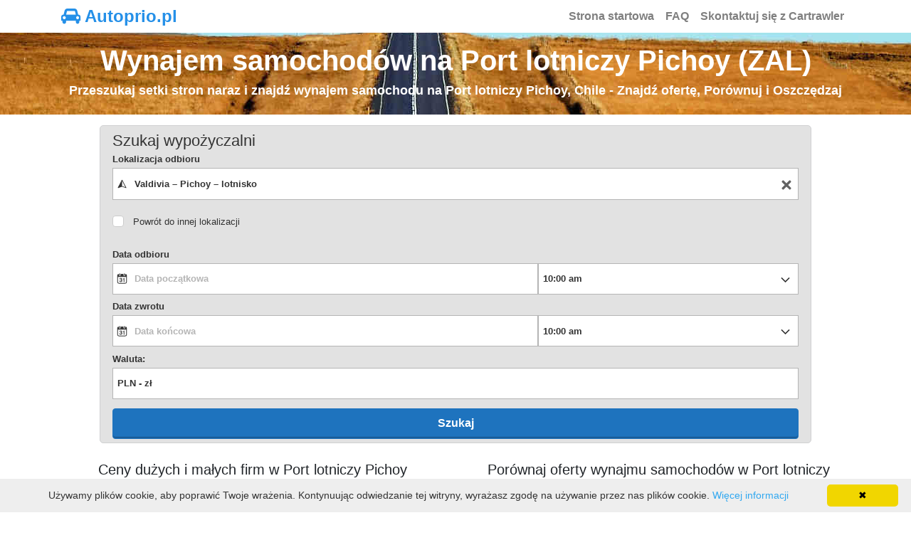

--- FILE ---
content_type: text/html; charset=UTF-8
request_url: https://www.autoprio.pl/pl-chile-port-lotniczy-pichoy-zal/
body_size: 10757
content:








<!DOCTYPE html>
<html lang="pl-PL" itemscope="itemscope" itemtype="https://schema.org/WebPage">
<head>
<meta charset="UTF-8">
<meta name="viewport" content="width=device-width, initial-scale=1, shrink-to-fit=no">
<link rel="profile" href="https://gmpg.org/xfn/11">
<link rel="icon" type="image/png" href="https://www.autoprio.pl/favicon_carrental.png">
<meta name="robots" content="index, follow"/>
<title>Wypożyczalnia samochodów Lotnisko Pichoy (ZAL) - Autoprio</title>
<meta name="description" content="Tanie auta na wynajem na Port lotniczy Pichoy - ZAL, Chile na dobrych warunkach. Wynajem samochodów, wyszukiwanie, rezerwacja i porównywanie cen na stronie internetowej przed wynajmem. We compare car rental rates from Ecarent, Keddy By Europcar, Koyer, Europcar, Advantage, Thrifty, National, United Chile, Econorent, Budget, Hertz, Alamo, Sixt, Dollar, Rosselot, Avis, InterRent, Ocarrol, Chilecar i Localiza." />
<meta property="og:locale" content="pl" />
<meta property="og:type" content="website" />
<meta property="og:title" content="Wynajmij samochód Port lotniczy Pichoy, ZAL - Tanie wynajęcie aut online!" />
<meta property="og:description" content="Tanie auta na wynajem na Port lotniczy Pichoy - ZAL, Chile na dobrych warunkach. Wynajem samochodów, wyszukiwanie, rezerwacja i porównywanie cen na stronie internetowej przed wynajmem." />
<meta property="og:url" content="https://www.autoprio.pl/pl-chile-port-lotniczy-pichoy-zal/" />
<meta property="og:site_name" content="autoprio.pl" />
<meta property="og:image" content="https://www.autoprio.pl/images/autoprio.pl_rentalcars.png" />
<meta name="twitter:card" content="summary"/>
<meta name="twitter:description" content="Tanie auta na wynajem na Port lotniczy Pichoy - ZAL, Chile na dobrych warunkach. Wynajem samochodów, wyszukiwanie, rezerwacja i porównywanie cen na stronie internetowej przed wynajmem."/>
<meta name="twitter:title" content="Wynajmij samochód Port lotniczy Pichoy, ZAL - Tanie wynajęcie aut online!"/>
<meta name="twitter:domain" content="autoprio.pl"/>
<link rel="alternate" type="text/html" hreflang="da" href="https://www.autoprio.dk/da-chile-pichoy-lufthavn-zal/" />
<link rel="alternate" type="text/html" hreflang="de" href="https://www.autoprio.de/de-chile-flughafen-pichoy-zal/" />
<link rel="alternate" type="text/html" hreflang="en" href="https://www.autoprio.com/en-chile-pichoy-airport-zal/" />
<link rel="alternate" type="text/html" hreflang="es" href="https://www.autoprio.es/es-chile-aerodromo-pichoy-zal/" />
<link rel="alternate" type="text/html" hreflang="fr" href="https://www.autoprio.fr/fr-chili-aeroport-de-pichoy-zal/" />
<link rel="alternate" type="text/html" hreflang="it" href="https://www.autoprio.it/it-cile-aeroporto-di-pichoy-zal/" />
<link rel="alternate" type="text/html" hreflang="nl" href="https://www.autoprio.nl/nl-chili-luchthaven-pichoy-zal/" />
<link rel="alternate" type="text/html" hreflang="nb" href="https://www.autoprio.no/no-chile-pichoy-lufthavn-zal/" />
<link rel="alternate" type="text/html" hreflang="pl" href="https://www.autoprio.pl/pl-chile-port-lotniczy-pichoy-zal/" />
<link rel="alternate" type="text/html" hreflang="pt" href="https://www.autopronto.pt/pt-chile-aeroporto-de-pichoy-zal/" />
<link rel="alternate" type="text/html" hreflang="sv" href="https://www.biluthyrning.nu/sv-chile-pichoy-airport/" />
<link rel="preload" as="font" type="font/woff2" crossorigin href="https://www.autoprio.pl/wp-content/themes/understrap-child/fonts/fontawesome-webfont.woff2?v=4.7.0"/>
<meta name='robots' content='max-image-preview:large' />
<link rel="alternate" type="application/rss+xml" title="autoprio.pl &raquo; Kanał z wpisami" href="https://www.autoprio.pl/feed/" />
<link rel="alternate" type="application/rss+xml" title="autoprio.pl &raquo; Kanał z komentarzami" href="https://www.autoprio.pl/comments/feed/" />
<link rel='stylesheet' id='classic-theme-styles-css' href='https://www.autoprio.pl/wp-includes/css/classic-themes.min.css' type='text/css' media='all' />
<style id='global-styles-inline-css' type='text/css'>
body{--wp--preset--color--black: #000000;--wp--preset--color--cyan-bluish-gray: #abb8c3;--wp--preset--color--white: #ffffff;--wp--preset--color--pale-pink: #f78da7;--wp--preset--color--vivid-red: #cf2e2e;--wp--preset--color--luminous-vivid-orange: #ff6900;--wp--preset--color--luminous-vivid-amber: #fcb900;--wp--preset--color--light-green-cyan: #7bdcb5;--wp--preset--color--vivid-green-cyan: #00d084;--wp--preset--color--pale-cyan-blue: #8ed1fc;--wp--preset--color--vivid-cyan-blue: #0693e3;--wp--preset--color--vivid-purple: #9b51e0;--wp--preset--gradient--vivid-cyan-blue-to-vivid-purple: linear-gradient(135deg,rgba(6,147,227,1) 0%,rgb(155,81,224) 100%);--wp--preset--gradient--light-green-cyan-to-vivid-green-cyan: linear-gradient(135deg,rgb(122,220,180) 0%,rgb(0,208,130) 100%);--wp--preset--gradient--luminous-vivid-amber-to-luminous-vivid-orange: linear-gradient(135deg,rgba(252,185,0,1) 0%,rgba(255,105,0,1) 100%);--wp--preset--gradient--luminous-vivid-orange-to-vivid-red: linear-gradient(135deg,rgba(255,105,0,1) 0%,rgb(207,46,46) 100%);--wp--preset--gradient--very-light-gray-to-cyan-bluish-gray: linear-gradient(135deg,rgb(238,238,238) 0%,rgb(169,184,195) 100%);--wp--preset--gradient--cool-to-warm-spectrum: linear-gradient(135deg,rgb(74,234,220) 0%,rgb(151,120,209) 20%,rgb(207,42,186) 40%,rgb(238,44,130) 60%,rgb(251,105,98) 80%,rgb(254,248,76) 100%);--wp--preset--gradient--blush-light-purple: linear-gradient(135deg,rgb(255,206,236) 0%,rgb(152,150,240) 100%);--wp--preset--gradient--blush-bordeaux: linear-gradient(135deg,rgb(254,205,165) 0%,rgb(254,45,45) 50%,rgb(107,0,62) 100%);--wp--preset--gradient--luminous-dusk: linear-gradient(135deg,rgb(255,203,112) 0%,rgb(199,81,192) 50%,rgb(65,88,208) 100%);--wp--preset--gradient--pale-ocean: linear-gradient(135deg,rgb(255,245,203) 0%,rgb(182,227,212) 50%,rgb(51,167,181) 100%);--wp--preset--gradient--electric-grass: linear-gradient(135deg,rgb(202,248,128) 0%,rgb(113,206,126) 100%);--wp--preset--gradient--midnight: linear-gradient(135deg,rgb(2,3,129) 0%,rgb(40,116,252) 100%);--wp--preset--duotone--dark-grayscale: url('#wp-duotone-dark-grayscale');--wp--preset--duotone--grayscale: url('#wp-duotone-grayscale');--wp--preset--duotone--purple-yellow: url('#wp-duotone-purple-yellow');--wp--preset--duotone--blue-red: url('#wp-duotone-blue-red');--wp--preset--duotone--midnight: url('#wp-duotone-midnight');--wp--preset--duotone--magenta-yellow: url('#wp-duotone-magenta-yellow');--wp--preset--duotone--purple-green: url('#wp-duotone-purple-green');--wp--preset--duotone--blue-orange: url('#wp-duotone-blue-orange');--wp--preset--font-size--small: 13px;--wp--preset--font-size--medium: 20px;--wp--preset--font-size--large: 36px;--wp--preset--font-size--x-large: 42px;}.has-black-color{color: var(--wp--preset--color--black) !important;}.has-cyan-bluish-gray-color{color: var(--wp--preset--color--cyan-bluish-gray) !important;}.has-white-color{color: var(--wp--preset--color--white) !important;}.has-pale-pink-color{color: var(--wp--preset--color--pale-pink) !important;}.has-vivid-red-color{color: var(--wp--preset--color--vivid-red) !important;}.has-luminous-vivid-orange-color{color: var(--wp--preset--color--luminous-vivid-orange) !important;}.has-luminous-vivid-amber-color{color: var(--wp--preset--color--luminous-vivid-amber) !important;}.has-light-green-cyan-color{color: var(--wp--preset--color--light-green-cyan) !important;}.has-vivid-green-cyan-color{color: var(--wp--preset--color--vivid-green-cyan) !important;}.has-pale-cyan-blue-color{color: var(--wp--preset--color--pale-cyan-blue) !important;}.has-vivid-cyan-blue-color{color: var(--wp--preset--color--vivid-cyan-blue) !important;}.has-vivid-purple-color{color: var(--wp--preset--color--vivid-purple) !important;}.has-black-background-color{background-color: var(--wp--preset--color--black) !important;}.has-cyan-bluish-gray-background-color{background-color: var(--wp--preset--color--cyan-bluish-gray) !important;}.has-white-background-color{background-color: var(--wp--preset--color--white) !important;}.has-pale-pink-background-color{background-color: var(--wp--preset--color--pale-pink) !important;}.has-vivid-red-background-color{background-color: var(--wp--preset--color--vivid-red) !important;}.has-luminous-vivid-orange-background-color{background-color: var(--wp--preset--color--luminous-vivid-orange) !important;}.has-luminous-vivid-amber-background-color{background-color: var(--wp--preset--color--luminous-vivid-amber) !important;}.has-light-green-cyan-background-color{background-color: var(--wp--preset--color--light-green-cyan) !important;}.has-vivid-green-cyan-background-color{background-color: var(--wp--preset--color--vivid-green-cyan) !important;}.has-pale-cyan-blue-background-color{background-color: var(--wp--preset--color--pale-cyan-blue) !important;}.has-vivid-cyan-blue-background-color{background-color: var(--wp--preset--color--vivid-cyan-blue) !important;}.has-vivid-purple-background-color{background-color: var(--wp--preset--color--vivid-purple) !important;}.has-black-border-color{border-color: var(--wp--preset--color--black) !important;}.has-cyan-bluish-gray-border-color{border-color: var(--wp--preset--color--cyan-bluish-gray) !important;}.has-white-border-color{border-color: var(--wp--preset--color--white) !important;}.has-pale-pink-border-color{border-color: var(--wp--preset--color--pale-pink) !important;}.has-vivid-red-border-color{border-color: var(--wp--preset--color--vivid-red) !important;}.has-luminous-vivid-orange-border-color{border-color: var(--wp--preset--color--luminous-vivid-orange) !important;}.has-luminous-vivid-amber-border-color{border-color: var(--wp--preset--color--luminous-vivid-amber) !important;}.has-light-green-cyan-border-color{border-color: var(--wp--preset--color--light-green-cyan) !important;}.has-vivid-green-cyan-border-color{border-color: var(--wp--preset--color--vivid-green-cyan) !important;}.has-pale-cyan-blue-border-color{border-color: var(--wp--preset--color--pale-cyan-blue) !important;}.has-vivid-cyan-blue-border-color{border-color: var(--wp--preset--color--vivid-cyan-blue) !important;}.has-vivid-purple-border-color{border-color: var(--wp--preset--color--vivid-purple) !important;}.has-vivid-cyan-blue-to-vivid-purple-gradient-background{background: var(--wp--preset--gradient--vivid-cyan-blue-to-vivid-purple) !important;}.has-light-green-cyan-to-vivid-green-cyan-gradient-background{background: var(--wp--preset--gradient--light-green-cyan-to-vivid-green-cyan) !important;}.has-luminous-vivid-amber-to-luminous-vivid-orange-gradient-background{background: var(--wp--preset--gradient--luminous-vivid-amber-to-luminous-vivid-orange) !important;}.has-luminous-vivid-orange-to-vivid-red-gradient-background{background: var(--wp--preset--gradient--luminous-vivid-orange-to-vivid-red) !important;}.has-very-light-gray-to-cyan-bluish-gray-gradient-background{background: var(--wp--preset--gradient--very-light-gray-to-cyan-bluish-gray) !important;}.has-cool-to-warm-spectrum-gradient-background{background: var(--wp--preset--gradient--cool-to-warm-spectrum) !important;}.has-blush-light-purple-gradient-background{background: var(--wp--preset--gradient--blush-light-purple) !important;}.has-blush-bordeaux-gradient-background{background: var(--wp--preset--gradient--blush-bordeaux) !important;}.has-luminous-dusk-gradient-background{background: var(--wp--preset--gradient--luminous-dusk) !important;}.has-pale-ocean-gradient-background{background: var(--wp--preset--gradient--pale-ocean) !important;}.has-electric-grass-gradient-background{background: var(--wp--preset--gradient--electric-grass) !important;}.has-midnight-gradient-background{background: var(--wp--preset--gradient--midnight) !important;}.has-small-font-size{font-size: var(--wp--preset--font-size--small) !important;}.has-medium-font-size{font-size: var(--wp--preset--font-size--medium) !important;}.has-large-font-size{font-size: var(--wp--preset--font-size--large) !important;}.has-x-large-font-size{font-size: var(--wp--preset--font-size--x-large) !important;}
.wp-block-navigation a:where(:not(.wp-element-button)){color: inherit;}
:where(.wp-block-columns.is-layout-flex){gap: 2em;}
.wp-block-pullquote{font-size: 1.5em;line-height: 1.6;}
</style>
<link rel='stylesheet' id='child-understrap-styles-css' href='https://www.autoprio.pl/wp-content/themes/understrap-child/css/child-theme.min.css' type='text/css' media='all' />
<link rel="https://api.w.org/" href="https://www.autoprio.pl/wp-json/" /><link rel="alternate" type="application/json" href="https://www.autoprio.pl/wp-json/wp/v2/posts/45503" /><link rel="canonical" href="https://www.autoprio.pl/pl-chile-port-lotniczy-pichoy-zal/" />
<link rel='shortlink' href='https://www.autoprio.pl/?p=45503' />
<link rel="pingback" href="https://www.autoprio.pl/xmlrpc.php">
<meta name="mobile-web-app-capable" content="yes">
<meta name="apple-mobile-web-app-capable" content="yes">
<meta name="apple-mobile-web-app-title" content="autoprio.pl - autoprio.pl">
<!-- Google Analytics -->
<script>
  (function(i,s,o,g,r,a,m){i['GoogleAnalyticsObject']=r;i[r]=i[r]||function(){
  (i[r].q=i[r].q||[]).push(arguments)},i[r].l=1*new Date();a=s.createElement(o),
  m=s.getElementsByTagName(o)[0];a.async=1;a.src=g;m.parentNode.insertBefore(a,m)
  })(window,document,'script','//www.google-analytics.com/analytics.js','ga');

  ga('create', 'UA-69398481-16', 'auto');
  ga('send', 'pageview');
</script>
<!-- Google Webmaster Tools -->
<!-- Bing Webmaster Tools -->
<style>
body{font-size:0.875rem; background-color: #fff !important;} a{color:#2590e8;} a:focus,a:hover{color:#2590e8;} h4 {font-size:1.1rem !important} .wrapper{padding:25px 0;} #wrapper-footer-full{background-color: #E2E2E2;} .site-title{font-size: 1.5rem;font-weight: 800;text-decoration: none;color: #2590e8;} .navbar{padding: 0rem 1rem;} .nav-link{font-size: 1rem; font-weight: 600;} .navbar-light .navbar-brand a { color: #2590e8; } .breadcrumb {background-color: #E2E2E2;} .widget a{color: #555;} .widget-title{text-align:center;margin-top:10px;margin-bottom:10px;color:#292b2c;} .widget ul{list-style: none;} .widget_pages li{margin-bottom: 10px;} .footer-widget ul{list-style: none; padding-left: 0px;} .media {background: #fff; margin-bottom: 15px;} .media-left img{margin-right: 10px;} .media-body {padding-top: 8px;} .media-body a{color: #555;} .btn-primary{background-color: #2590e8; border-color: #2590e8;} .btn-primary:hover { color: #fff; background-color: #2590e8; border-color: #2590e8; } .btn-outline-primary, .wpcf7 input[type=submit] { color: #2590e8; border-color: #2590e8; } .btn-outline-primary:hover, .wpcf7 input:hover[type=submit] { color: #fff; background-color: #2590e8; border-color: #2590e8; } .travelsearchdivsearch{max-width: 1000px;margin: 0 auto;background-color: #E2E2E2;border: 1px solid #cfd0d1;border-radius: 5px;margin-top: 15px;padding-bottom: 5px;padding-top: 5px;} .travelsearchdivbook{max-width: 1200px;margin: 0 auto;} #map{height: 400px;width: 100%;} article a { color:#2590e8 !important; } .ul-travel a { color:#2590e8 !important; } .travellink { color:#2590e8 !important; } @media (max-width:800px){ h1 {font-size:1.6rem !important} h2 {font-size:1.4rem !important} h3 {font-size:1.3rem !important} h4 {font-size:1rem !important} } @media (max-width:450px){ .site-title {font-size: 1rem;} h1 {font-size:1.4rem !important} h2 {font-size:1.4rem !important} h3 {font-size:1.3rem !important} h4 {font-size:1rem !important} .widget ul{padding-left: 0px;} .travelsearchdivsearch{margin-top: 0px;} }
</style>
</head>

<body class="post-template-default single single-post postid-45503 single-format-standard wp-embed-responsive">

<div class="hfeed site" id="page">
	
<div class="wrapper-fluid" id="wrapper-navbar">
	<a class="skip-link screen-reader-text sr-only" href="#content">Przejdź do treści</a>	
	<div class="container" style="padding-right: 0;padding-left: 0;">		
		<nav class="navbar navbar-expand-md navbar-light">			
			<div class="navbar-brand">				
				<a class='site-title' style='text-decoration: none;' href=https://www.autoprio.pl/ title='Autoprio.pl'><i class='fa fa-car' style='font-size: 24px;'></i>&nbsp;Autoprio.pl</a>			</div>
			<!-- The WordPress Menu goes here -->
			<div id="navbarNavDropdown" class="collapse navbar-collapse justify-content-end"><ul id="main-menu" class="navbar-nav"><li itemscope="itemscope" itemtype="https://www.schema.org/SiteNavigationElement" id="menu-item-12750" class="menu-item menu-item-type-post_type menu-item-object-page menu-item-home menu-item-12750 nav-item"><a title="Strona startowa" href="https://www.autoprio.pl/" class="nav-link">Strona startowa</a></li>
<li itemscope="itemscope" itemtype="https://www.schema.org/SiteNavigationElement" id="menu-item-1534" class="menu-item menu-item-type-post_type menu-item-object-page menu-item-1534 nav-item"><a title="FAQ" href="https://www.autoprio.pl/faq/" class="nav-link">FAQ</a></li>
<li itemscope="itemscope" itemtype="https://www.schema.org/SiteNavigationElement" id="menu-item-10427" class="menu-item menu-item-type-post_type menu-item-object-page menu-item-10427 nav-item"><a title="Skontaktuj się z Cartrawler" href="https://www.autoprio.pl/contact-us/" class="nav-link">Skontaktuj się z Cartrawler</a></li>
</ul></div>		</nav><!-- .site-navigation -->
	</div>
</div><!-- .wrapper-navbar end -->


<div class="wrapper" id="pageheader" style="padding-top:15px; padding-bottom:15px; background-position: center bottom; background-image: url('https://www.autoprio.pl/images/header/carrental_header_img_001_001.jpg');">
	<div class="container">
		<div class="row">
			<div class="col-md-12 text-center">
							
									
											<h1 class="entry-title" style="color: #ffffff; font-weight: 700;" itemprop="headline">Wynajem samochodów na Port lotniczy Pichoy (ZAL)</h1>					
																								<h4 style="color: #ffffff; font-weight: 600;" itemprop="name">Przeszukaj setki stron naraz i znajdź wynajem samochodu na Port lotniczy Pichoy, Chile  - Znajdź ofertę, Porównuj i Oszczędzaj</h4>
												</div>
		</div>
	</div>
</div>
<div class="travelsearchdivsearch"><div ct-app><noscript>YOUR BROWSER DOES NOT SUPPORT JAVASCRIPT</noscript></div></div>
<div class="wrapper" id="pageinfo">
	<div class="container">
		<div class="row">
			<div class="col-md-6">
								<h5 class="text-center">Ceny dużych i małych firm w Port lotniczy Pichoy</h5>
				<div class="text-center">
					<p><img class="img-fluid" src="https://www.autoprio.pl/images/autoprio.pl_rentalcars.png" alt="Porównaj wypożyczalnie samochodów Port lotniczy Pichoy" title="Porównaj wypożyczalnie samochodów Port lotniczy Pichoy" width="446" height="245"></p>
				</div>
			</div>
			<div class="col-md-6">
								<h5 class="text-center">Porównaj oferty wynajmu samochodów  w Port lotniczy Pichoy</h5>
				<p itemprop="description">U nas możesz porównać ceny za wynajem samochodów na Port lotniczy Pichoy (Pichoy Airport, Port lotniczy Pichoy Valdivia, Międzynarodowe), IATA: ZAL, ICAO: SCVD w Chile. Wyszukuj w naszej wyszukiwarce i bez trudu rezerwuj wynajem auta. Wszystkie ceny obejmują brak limitu kilometrów, opłaty lotniskowe, pomoc drogową oraz wymagane ubezpieczenia, podatki i opłaty. Autoprio.pl pomaga w znalezieniu tanich samochodów na wynajem.</p>
												<div class="text-center">
					<p><img class="img-fluid" src="https://www.autoprio.pl/images/visa_mastercard_powered.jpg" alt="Visa, Mastercard, Digicert" title="Visa, Mastercard, Digicert" width="440" height="110"></p>
				</div>
			</div>
		</div>
	</div>
</div>

<div class="wrapper" id="single-wrapper">
	
	<div class="container" id="content" tabindex="-1">
	
		<div class="row">
			
			

<div class="col-md content-area" id="primary">

			<main class="site-main" id="main">

				
					<ol class='breadcrumb' itemscope itemtype='http://schema.org/BreadcrumbList'><li class='breadcrumb-item' itemprop='itemListElement' itemscope itemtype='http://schema.org/ListItem'><a itemprop='item' href='https://www.autoprio.pl' class='travellink'><span itemprop='name'>Autoprio.pl</span></a><meta itemprop='position' content='1' /></li><li class='breadcrumb-item' itemprop='itemListElement' itemscope itemtype='http://schema.org/ListItem'><a itemprop='item' href='https://www.autoprio.pl/pl-wypozyczalnia-samochodow-chile/' class='travellink'><span itemprop='name'>Chile</span></a><meta itemprop='position' content='2' /></li><li class='breadcrumb-item active' itemprop='itemListElement' itemscope itemtype='http://schema.org/ListItem'><span itemprop='item' content='https://www.autoprio.pl/pl-chile-port-lotniczy-pichoy-zal/'></span><span itemprop='name'>Port lotniczy Pichoy</span><meta itemprop='position' content='3' /></li></ol>
<article class="post-45503 post type-post status-publish format-standard hentry category-lotniska" id="post-45503">		
	
		
				
	



<h3>Często zadawane pytania dotyczące wynajmu samochodów  Port lotniczy Pichoy</h3><h4>Jakie wypożyczalnie samochodów działają w Lotnisko Pichoy?</h4><p>Port lotniczy Pichoy ma ponad 2 wypożyczalni samochodów. Firmy wynajmujące samochody, takie jak Europcar na Aeropuerto Pichoy, Hertz na Airport, itp.</p><h4>Czy potrzebuję karty kredytowej, aby wypożyczyć samochód w Port lotniczy Pichoy?</h4><p>Tak. Możesz złożyć rezerwację bez karty kredytowej. Zwracamy uwagę, że nawet w przypadku wyboru płatności kartą debetową, musisz okazać przy odbiorze ważną kartę kredytową na nazwisko kierowcy, ponieważ wypożyczalnia wymaga karty kredytowej, z której będzie mogła pobrać depozyt za wypożyczenie w Lotnisko Pichoy. Karty kredytowe akceptowane przy odbiorze to MasterCard, Visa, a w niektórych przypadkach również American Express.</p><h4>Co jest wliczone w koszt wynajmu?</h4><p>Przy użyciu naszego systemu rezerwacji, wszystkie obowiązkowe opłaty dotyczące Twojego wynajmu są wliczone w cenę widoczną na stronie, lub opisane w warunkach wynajmu. W związku z tym prosimy o precyzyjne wybranie opcji odbioru i zwrotu samochodu, jak również zaznaczenie wieku głównego kierowcy (jeżeli nie jest to wiek pomiędzy 25 a 75 rokiem życia), żeby zapewnić, że potencjalne dodatkowe opłaty związane z odbiorem lub zwrotem poza godzinami pracy, lub z opłatami za młodego lub starszego kierowcę, wliczne są do pełnej ceny wynajmu w Port lotniczy Pichoy. Pamiętaj że przy odbiorze samochodu wymagany będzie depozyt zabezpieczający wkład własny, a także w niektórych wypadkach dodatkowy depozyt paliwowy. Upewnij się, że główny kierowca ma wystarczające środki na karcie na pokrycie kwoty depozytu wymaganej przy Twojej rezerwacji.</p><!-- faqsingle start -->
<script type="application/ld+json">
{
	"@context":"https://schema.org",
	"@type":"FAQPage",
	"mainEntity":
	[
{"@type":"Question","name":"Jakie wypożyczalnie samochodów działają w Lotnisko Pichoy?","acceptedAnswer":{"@type":"Answer","text":"Port lotniczy Pichoy ma ponad 2 wypożyczalni samochodów. Firmy wynajmujące samochody, takie jak Europcar na Aeropuerto Pichoy, Hertz na Airport, itp."}},{"@type":"Question","name":"Czy potrzebuję karty kredytowej, aby wypożyczyć samochód w Port lotniczy Pichoy?","acceptedAnswer":{"@type":"Answer","text":"Tak. Możesz złożyć rezerwację bez karty kredytowej. Zwracamy uwagę, że nawet w przypadku wyboru płatności kartą debetową, musisz okazać przy odbiorze ważną kartę kredytową na nazwisko kierowcy, ponieważ wypożyczalnia wymaga karty kredytowej, z której będzie mogła pobrać depozyt za wypożyczenie w Lotnisko Pichoy. Karty kredytowe akceptowane przy odbiorze to MasterCard, Visa, a w niektórych przypadkach również American Express."}},{"@type":"Question","name":"Co jest wliczone w koszt wynajmu?","acceptedAnswer":{"@type":"Answer","text":"Przy użyciu naszego systemu rezerwacji, wszystkie obowiązkowe opłaty dotyczące Twojego wynajmu są wliczone w cenę widoczną na stronie, lub opisane w warunkach wynajmu. W związku z tym prosimy o precyzyjne wybranie opcji odbioru i zwrotu samochodu, jak również zaznaczenie wieku głównego kierowcy (jeżeli nie jest to wiek pomiędzy 25 a 75 rokiem życia), żeby zapewnić, że potencjalne dodatkowe opłaty związane z odbiorem lub zwrotem poza godzinami pracy, lub z opłatami za młodego lub starszego kierowcę, wliczne są do pełnej ceny wynajmu w Port lotniczy Pichoy. Pamiętaj że przy odbiorze samochodu wymagany będzie depozyt zabezpieczający wkład własny, a także w niektórych wypadkach dodatkowy depozyt paliwowy. Upewnij się, że główny kierowca ma wystarczające środki na karcie na pokrycie kwoty depozytu wymaganej przy Twojej rezerwacji."}}	]
}
</script>
<!-- faqsingle end -->
	
	<header class="entry-header">
			<h2 class="entry-title">Wynajem samochodu tanio na Port lotniczy Pichoy Valdivia - Porównaj ceny wynajmu samochodów</h2>
		
		
		
	</header><!-- .entry-header -->
		
		<div class="entry-content">
		<p><strong>Wypożyczane samochody możesz odebrać bezpośrednio na lotnisku Port lotniczy Pichoy Valdivia. Poszukaj lokalizacji i wybierz miejsce docelowe z listy. Oferujemy wynajem samochodów bez ukrytych opłat oraz dodatkowych kosztów związanych z anulowaniem/zmianą rezerwacji, nawet na 24-48 godziny przed odbiorem. Bezpieczne i łatwe przeszukiwanie ofert wynajmu samochodów.</strong></p>
<p> Autoprio.pl podaje ceny firm gwarantujących bezpieczeństwo, wysoką jakość oraz bezproblemowość przy odbiorze samochodu. Nazwa lotniska to IATA: ZAL oraz ICAO: SCVD. Duży i bezpieczny, czy mały i tani? Warto porównywać przed rezerwacją. Tutaj możesz porównać samochody do wynajęcia od kilku firm na Port lotniczy Pichoy w <a href='https://www.autoprio.pl/pl-chile-miasto-valdivia-los-rios/'>Valdivia</a>, Chile. Najbliższymi miastami są Pufude, Pelchuquín, San Pedro, Chiguao, Putabla, Las Animas 21 km, Valdivia 23 km, Las Gaviotas 26 km, Corral 40 km oraz Loncoche 50 km. Można również wynająć samochód na trasę w jedną stronę, tzw. wynajem jednostronny. Polega na tym, że odbieramy samochód w jednym miejscu i oddajemy w innym punkcie, mieście lub kraju. Mały suv, samochody elektryczne, elita ekonomiczna, samochody standardowe, minivan, intermediate elite, samochody ekonomiczne, kompaktowa elita, motorower, mini elite, samochody hybrydowe, egzotyczne samochody, mini samochody, suv, jeep, auta terenowe, samochody premium, mała-średnia ciężarówka, elita luksusu, duża ciężarówka, 5-osobowy minivan, samochody kompaktowe, luksusowe samochody, 9-osobowy minivan, minibus, samochody specjalne, furgonetka, intermediate, Średni suv, pełnowymiarowa elita, estate, minivan z 7 miejscami siedzącymi, samochody w pełnym rozmiarze, kabriolet oraz auta z automatyczną skrzynią biegów to przykłady pojazdów dostępnych do porównywania na autoprio.pl. Porównaj wynajem samochodów na jeden dzień, rok, miesiąc, tydzień, weekend, na długi okres lub na dowolny czas. Aby znaleźć najlepszą cenę, porównaj następujące firmy: Europcar na Aeropuerto Pichoy, Hertz na Airport na autoprio.pl w Chile.</p>
<p>Fakty i informacje na temat Port lotniczy Pichoy (<i>Port lotniczy Pichoy Valdivia</i>). Lotnisko znajduje się w Provincia de Valdivia, regionie Los Ríos, w Chile. Lotnisko jest ulokowane 59 feet/18 metrów nad poziomem morza. Port lotniczy Pichoy Valdivia i Port lotniczy La Araucanía Temuco to inne lotniska w okolicy. Pichoy Airport, Aeródromo Pichoy, Port lotniczy Pichoy Valdivia, International to alternatywna nazwa. Do dużych, okolicznych miast należą Valdivia 23 km (do. 133 400 pop), Villarrica 84 km (do. 31 600 pop), Las Animas 21 km (do. 30 000 pop), La Unión 72 km (do. 26 300 pop), Panguipulli 65 km (do. 16 300 pop), Loncoche 50 km (do. 15 600 pop) oraz Río Bueno 77 km (do. 15 500 pop). Najbliższe dworce kolejowe to Estación Máfil. Jeśli podróżujesz koleją, lub zamierzasz kontynuować swoją podróż pociągiem, sa one położone niedalej niż w odległości 4 km. Planujesz lot z lub na lotnisko Port lotniczy Pichoy Valdivia, w takim razie dobrze trafiłeś, znajdziesz tu informacje o prognozach pogody, mapy, informacje o lotnisku oraz dane kontaktowe. Więcej informacji na temat odbioru i zwrotu samochodu znajduje się w voucherze. Wszystkie firmy posiadają własne oddziały, w których można odebrać klucze, itp. Okoliczne przystanki autobusowe to Jet Sur, Bus Norte oraz Cruz del Sur. </p>
<h3>Informacje, fakty i dane dotyczące Port lotniczy Pichoy Valdivia</h3>
<p>Długość geograficzna: -73.0861100<br />Szerokość geograficzna: -39.6499600<br />Wysokość geograficzna: 59 fot/feet &#8211; 18 m<br />IATA-kod: ZAL<br />ICAO-kod: SCVD</p>
<h4>Kontakt</h4>
<p>Adres: &#8211;<br />Numer telefonu: &#8211;<br />Strona internetowa: &#8211;<br />Właściciel: &#8211;<br />Facebook: &#8211;<br />Twitter: &#8211;</p>
				
				
						
		



			<h3>Car hire companies and car rental at Port lotniczy Pichoy Valdivia (ZAL), Chile</h3>
			<p>Ecarent, Keddy By Europcar, Koyer, Europcar, Advantage, Thrifty, National, United Chile, Econorent, Budget, Hertz, Alamo, Sixt, Dollar, Rosselot, Avis, InterRent, Ocarrol, Chilecar, Localiza, Chilean, OClock i Enterprise to firmy, które porównujemy na lotnisku / w kraju.</p>
					
				
				<h5>Wynajem samochodów i wypożyczalnia samochodów Port lotniczy Pichoy Valdivia - Wypożyczalnie aut i opinie użytkowników</h5>
						
				
	</div><!-- .entry-content -->

<footer class="entry-footer">
<script type="application/ld+json">
{
	"@context": "http://schema.org",
	"@type": "Place",
	"geo": {
		"@type": "GeoCoordinates",
		"latitude": "-39.65",
		"longitude": "-73.086"
	},
	"name": "Port lotniczy Pichoy"
	}
</script>
</footer><!-- .entry-footer -->	
</article><!-- #post-## -->

						
					
				
			</main><!-- #main -->
			
			
</div><!-- #closing the primary container from /global-templates/left-sidebar-check.php -->



	
	<div class="col-md-4 widget-area" id="right-sidebar" role="complementary">

<aside id="pages-2" class="widget widget_pages"><h6 class="widget-title">Informacja</h6>
			<ul>
				<li class="page_item page-item-12"><a href="https://www.autoprio.pl/secure-payment/">Bezpieczne płatności</a></li>
<li class="page_item page-item-17"><a href="https://www.autoprio.pl/faq/">Często Zadawane Pytania</a></li>
<li class="page_item page-item-8"><a href="https://www.autoprio.pl/about-us/">O nas</a></li>
<li class="page_item page-item-26"><a href="https://www.autoprio.pl/cancel-reservation/">Odwołaj swoją rezerwację</a></li>
<li class="page_item page-item-14"><a href="https://www.autoprio.pl/contact-us/">Skontaktuj się z Cartrawler</a></li>
<li class="page_item page-item-1"><a href="https://www.autoprio.pl/">Strona startowa</a></li>
<li class="page_item page-item-10"><a href="https://www.autoprio.pl/insurance-conditions/">Ubezpieczenie wynajmu samochodu na całym świecie</a></li>
<li class="page_item page-item-12717"><a href="https://www.autoprio.pl/countries/">Wszystkie kraje</a></li>
<li class="page_item page-item-12726"><a href="https://www.autoprio.pl/airports/">Wszystkie lotniska</a></li>
<li class="page_item page-item-12728"><a href="https://www.autoprio.pl/cities/">Wszystkie miasta</a></li>
<li class="page_item page-item-12730"><a href="https://www.autoprio.pl/regions/">Wszystkie regiony</a></li>
<li class="page_item page-item-12722"><a href="https://www.autoprio.pl/companies/">Wszystkie wypożyczalnie samochodów</a></li>
<li class="page_item page-item-12724"><a href="https://www.autoprio.pl/islands/">Wszystkie wyspy i archipelagi</a></li>
<li class="page_item page-item-2"><a href="https://www.autoprio.pl/booking/">Wybierz i zarezerwuj swój samochód</a></li>
<li class="page_item page-item-28"><a href="https://www.autoprio.pl/voucher-retrieval/">Wyświetl lub dokonaj zmian w swojej rezerwacji</a></li>
			</ul>

			</aside>   <aside id="travel_recent_posts-6" class="widget travel_recent_posts">    <h6 class="widget-title">Wiadomości o podróżach i wynajmie samochodów</h6>    <ul class="media-list">
    		<li class="media">
							<div class="media-left">
			<a href="https://www.autoprio.pl/sixt-usa-otwiera-nowe-biuro-w-regionalnym-porcie-lotniczym-hrabstwa-eagle-w-vail-w-stanie-kolorado/">
								<img src="https://www.autoprio.pl/wp-content/uploads/5417618_geonameid_Colorado-60x60.jpg" alt="SIXT USA otwiera nowe biuro w regionalnym porcie lotniczym hrabstwa Eagle w Vail w stanie Kolorado" width="60" height="60" >
			</a>
			</div>
			<div class="media-body">
				<a href="https://www.autoprio.pl/sixt-usa-otwiera-nowe-biuro-w-regionalnym-porcie-lotniczym-hrabstwa-eagle-w-vail-w-stanie-kolorado/" >SIXT USA otwiera nowe biuro w regionalnym porcie lotniczym hrabstwa Eagle w Vail w stanie Kolorado</a>
			</div>
        </li>
    		<li class="media">
							<div class="media-left">
			<a href="https://www.autoprio.pl/hiszpania-drugi-najlepszy-kraj-w-europie-na-wycieczki-drogowe/">
								<img src="https://www.autoprio.pl/wp-content/uploads/Spain_Road_001-60x60.jpg" alt="Hiszpania, drugi najlepszy kraj w Europie na wycieczki drogowe" width="60" height="60" >
			</a>
			</div>
			<div class="media-body">
				<a href="https://www.autoprio.pl/hiszpania-drugi-najlepszy-kraj-w-europie-na-wycieczki-drogowe/" >Hiszpania, drugi najlepszy kraj w Europie na wycieczki drogowe</a>
			</div>
        </li>
    		<li class="media">
							<div class="media-left">
			<a href="https://www.autoprio.pl/rzeczy-do-zrobienia-i-zobaczenia-w-nicei/">
								<img src="https://www.autoprio.pl/wp-content/uploads/2990440_geonameid_Nice-60x60.jpg" alt="Rzeczy do zrobienia i zobaczenia w Nicei?" width="60" height="60" >
			</a>
			</div>
			<div class="media-body">
				<a href="https://www.autoprio.pl/rzeczy-do-zrobienia-i-zobaczenia-w-nicei/" >Rzeczy do zrobienia i zobaczenia w Nicei?</a>
			</div>
        </li>
    		<li class="media">
							<div class="media-left">
			<a href="https://www.autoprio.pl/siedem-najlepszych-wakacyjnych-atrakcji-w-berlinie/">
								<img src="https://www.autoprio.pl/wp-content/uploads/2950159_geonameid_Berlin-60x60.jpg" alt="Siedem najlepszych wakacyjnych atrakcji w Berlinie" width="60" height="60" >
			</a>
			</div>
			<div class="media-body">
				<a href="https://www.autoprio.pl/siedem-najlepszych-wakacyjnych-atrakcji-w-berlinie/" >Siedem najlepszych wakacyjnych atrakcji w Berlinie</a>
			</div>
        </li>
    		<li class="media">
							<div class="media-left">
			<a href="https://www.autoprio.pl/najpiekniejsze-plaze-portugalii-do-odwiedzenia-tego-lata/">
								<img src="https://www.autoprio.pl/wp-content/uploads/Portugal_Beach_001-60x60.jpg" alt="Najpiękniejsze plaże Portugalii do odwiedzenia tego lata" width="60" height="60" >
			</a>
			</div>
			<div class="media-body">
				<a href="https://www.autoprio.pl/najpiekniejsze-plaze-portugalii-do-odwiedzenia-tego-lata/" >Najpiękniejsze plaże Portugalii do odwiedzenia tego lata</a>
			</div>
        </li>
        </ul>
    </aside>






</div><!-- #right-sidebar -->


		</div><!-- .row -->

	</div><!-- #content -->

</div><!-- #single-wrapper -->
<!-- v6 java start -->
<script>
var testscreen = window.screen.availWidth;
if (testscreen>500) { console.log( "Booking Engine Search: testscreen > 500" ); } else { console.log( "Booking Engine Search: testscreen < 500" ); }
if (testscreen>500)
{
	// Booking Engine Settings.
	var CT =
	{
		ABE:
		{
			Settings:
			{
				clientID: '555240',
				language: 'PL', // SV
				currency: 'PLN', // SEK
				pickupID: 54684,								//type: 'mobile',
				theme:
				{
					//primary: '#2590e8',
					//secondary: '#1e73be',
					//complimentary: '#000000'
					primary: '#1e73be',
					secondary: '#2590e8',
					complimentary: '#000000'
				},
				step1:
				{
					deeplinkURL: 'https://www.autoprio.pl/booking/',					advancedOptions:
					{
						currency:true,
						//residency: true
					}
				},
				events:
				{
					ready: function()
					{
						// Place your code here.
						//console.log( "Booking Engine Loader ready" );
					},
					searchcars: function(event, status, data, api)
					{
						// Place your code here.
						//console.log( "Booking Engine Loader searchcars" );
						if ( status === 'start' ) {
							// Place your code here.
							console.log( "Booking Engine Loader: searchcars start" );
							//ga('send', 'event', 'load', 'searchcars', 'start');
						}
						if ( status === 'success' ) {
							// Place your code here.
							console.log( "Booking Engine Loader: event step1 load success" );
							ga('send', 'event', 'step1', 'load', 'success');
						}
					}
				}
			}
		}
	};

	// Booking Engine Loader.
	(function() {
		CT.ABE.Settings.version = '5.0';
		var cts = document.createElement('script'); cts.type = 'text/javascript'; cts.async = true;
		cts.src = '//ajaxgeo.cartrawler.com/abe' + CT.ABE.Settings.version + '/ct_loader.js?' + new Date().getTime();
		var s = document.getElementsByTagName('script')[0]; s.parentNode.insertBefore(cts, s);
	})();
}
else
{
	// Booking Engine Settings.
	var CT =
	{
		ABE:
		{
			Settings:
			{
				clientID: '555240',
				language: 'PL', // SV
				currency: 'PLN', // SEK
				logo: 'https://www.autoprio.pl/images/mobile_logo.png',
				type: 'mobile',
				theme:
				{
					//primary: '#2590e8',
					//secondary: '#1e73be',
					//complimentary: '#000000'
					primary: '#1e73be',
					secondary: '#2590e8',
					complimentary: '#000000'
				},
				step1:
				{
					deeplinkURL: 'https://www.autoprio.pl/booking/',					advancedOptions:
					{
						currency:true,
						//residency: true
					}
				},
				events:
				{
					ready: function()
					{
						// Place your code here.
						//console.log( "Booking Engine Loader ready" );
					},
					searchcars: function(event, status, data, api)
					{
						// Place your code here.
						//console.log( "Booking Engine Loader searchcars" );
						if ( status === 'start' ) {
							// Place your code here.
							console.log( "Booking Engine Loader: searchcars start" );
							//ga('send', 'event', 'load', 'searchcars', 'start');
						}
						if ( status === 'success' ) {
							// Place your code here.
							console.log( "Booking Engine Loader: event step1 load success" );
							ga('send', 'event', 'step1', 'load', 'success');
						}
					}
				}
			}
		}
	};

	// Booking Engine Loader.
	(function() {
		CT.ABE.Settings.version = '5.0';
		var cts = document.createElement('script'); cts.type = 'text/javascript'; cts.async = true;
		cts.src = '//ajaxgeo.cartrawler.com/abe' + CT.ABE.Settings.version + '/ct_loader.js?' + new Date().getTime();
		var s = document.getElementsByTagName('script')[0]; s.parentNode.insertBefore(cts, s);
	})();
}
</script>
<!-- v6 java end -->			
<div class="wrapper" id="wrapper-footer">
	<div class="container">
		<div class="row">
			<div class="col-md-12">
				<footer class="site-footer" id="colophon">
					<div class="site-info">
<div class="text-center">
O Autoprio.pl: Porównujemy ceny wynajmu samochodów od ponad 2000 wypożyczalni samochodów na całym świecie. Porównując wiele firm, możemy zaoferować szeroką gamę samochodów i niskie ceny.<hr>&copy; 2023 - Autoprio.pl - Wynajem Samochodów - Przeszukuj setki stron z ofertami samochodów naraz - Numer telefonu: +44 203582 8218<br />
&nbsp;&nbsp;<a href='https://www.autoprio.dk/da-chile-pichoy-lufthavn-zal/' target='_blank'><img src='https://www.autoprio.pl/images/flags/Denmark24.png' width='24' height='24'></a>&nbsp;&nbsp;<a href='https://www.autoprio.de/de-chile-flughafen-pichoy-zal/' target='_blank'><img src='https://www.autoprio.pl/images/flags/Germany-Flag-24.png' width='24' height='24'></a>&nbsp;&nbsp;<a href='https://www.autoprio.com/en-chile-pichoy-airport-zal/' target='_blank'><img src='https://www.autoprio.pl/images/flags/United-States-Flag-24.png' width='24' height='24'></a>&nbsp;&nbsp;<a href='https://www.autoprio.es/es-chile-aerodromo-pichoy-zal/' target='_blank'><img src='https://www.autoprio.pl/images/flags/Spain-Flag-24.png' width='24' height='24'></a>&nbsp;&nbsp;<a href='https://www.autoprio.fr/fr-chili-aeroport-de-pichoy-zal/' target='_blank'><img src='https://www.autoprio.pl/images/flags/France-Flag-24.png' width='24' height='24'></a>&nbsp;&nbsp;<a href='https://www.autoprio.it/it-cile-aeroporto-di-pichoy-zal/' target='_blank'><img src='https://www.autoprio.pl/images/flags/Italy-Flag-24.png' width='24' height='24'></a>&nbsp;&nbsp;<a href='https://www.autoprio.nl/nl-chili-luchthaven-pichoy-zal/' target='_blank'><img src='https://www.autoprio.pl/images/flags/Netherlands-Flag-24.png' width='24' height='24'></a>&nbsp;&nbsp;<a href='https://www.autoprio.no/no-chile-pichoy-lufthavn-zal/' target='_blank'><img src='https://www.autoprio.pl/images/flags/Norway-Flag-24.png' width='24' height='24'></a>&nbsp;&nbsp;<a href='https://www.autoprio.pl/pl-chile-port-lotniczy-pichoy-zal/' target='_blank'><img src='https://www.autoprio.pl/images/flags/Poland-Flag-24.png' width='24' height='24'></a>&nbsp;&nbsp;<a href='https://www.autopronto.pt/pt-chile-aeroporto-de-pichoy-zal/' target='_blank'><img src='https://www.autoprio.pl/images/flags/Portugal-Flag-24.png' width='24' height='24'></a>&nbsp;&nbsp;<a href='https://www.biluthyrning.nu/sv-chile-pichoy-airport/' target='_blank'><img src='https://www.autoprio.pl/images/flags/Sweden-Flag-24.png' width='24' height='24'></a></div>
<hr>
<div class="text-center">
<img class="img-fluid" src="https://www.autoprio.pl/images/cartrawler_visa_mastercard_powered.jpg" alt="Cartrawler" title="Cartrawler" width="440" height="70">
</div>
					</div><!-- .site-info -->
				</footer><!-- #colophon -->
			</div><!--col end -->
		</div><!-- row end -->
	</div><!-- container end -->
</div><!-- wrapper end -->

</div><!-- #page -->
<!-- #footer -->
<script type="text/javascript" id="cookieinfo"
	src="https://www.autoprio.pl/wp-content/themes/understrap-child/js/cookieinfo.min.js"
	data-message="Używamy plików cookie, aby poprawić Twoje wrażenia. Kontynuując odwiedzanie tej witryny, wyrażasz zgodę na używanie przez nas plików cookie."
	data-linkmsg="Więcej informacji">
</script>
</body>

</html>

<!-- Dynamic page generated in 0.565 seconds. -->
<!-- Cached page generated by WP-Super-Cache on 2023-01-27 01:16:24 -->

<!-- Compression = gzip -->

--- FILE ---
content_type: application/javascript
request_url: https://ajaxgeo.cartrawler.com/webapp-abe-5.405.2/langs/desktop/pl.js?1768471993102
body_size: 70158
content:
window.CTSetTranslations({"i18n":{"20.%.OFF":"20% zniżki","A_TO_B":"do","AA_REDEEM_CUSTOM_CHECKOUT_DISCLAIMER":"Przyjmuję do wiadomości, iż niniejsza transakcja nie kwalifikuje się jako zakup w American Airlines dla celów zdobywania mil bonusowych.","ACCEPTED":"AKCEPTOWANE","ACCOUNT.HOLDER.NAME":"Imię i nazwisko osoby dokonującej płatności","ADD":"Dodaj","ADD.COVER":"Dodaj ubezpieczenie","ADD.EMAIL":"Dodaj adres e-mail","ADD.EXTRA.COVER.TITLE":"Uzyskaj dodatkową ochronę","ADD.EXTRA.SUBHEAD":"Dostępność tych dodatków nie zawsze jest gwarantowana, a ceny podlegają zmianom w przypadku dokonywania zapłaty w biurze.","ADD.EXTRA.TITLE":"Dostępność tych dodatków nie zawsze jest gwarantowana, a ceny podlegają zmianom w przypadku dokonywania zapłaty w biurze. W większości krajów foteliki dziecięce są obowiązkowe dla dzieci do 135 cm wzrostu lub poniżej 12. roku życia.","ADD.FULL.PROTECTION.TITLE":"Zyskaj pełną ochronę","ADD.INSURANCE":"Tak, dodaj ubezpieczenie wypożyczenia za ${x} dziennie","ADD.IT.HERE":"Dodaj go tutaj","ADD.NEW.CODE":"Dodaj nowy kod","ADD.OPTIONAL.EXTRAS":"Dodaj opcjonalne dodatki","ADD.PREMIUM.COVER":"Dodaj ochronę Premium","ADD.PROMO.CODE":"Dodaj kod promocyjny","ADD.RENTAL":"Dodaj nowy wynajem","ADDCAR":"Dodaj samochód","ADDCARD":"Dodaj kartę","ADDCREDITCARD":"Dodaj kartę kredytową","ADDED":"Dodano","ADDED.INSURANCE":"Dodano naszą atrakcyjną ofertę ubezpieczenia samochodu. Twój wynajem samochodu jest teraz w pełni chroniony.","ADDED.TO.BASKET":"Dodano do koszyka","ADDED.UPSELL.S4.URGENCY":"Ciesz się Ochroną Premium. Bezpiecznej podróży!","ADDED.WITH.PREMIUM.COVER":"Z ochroną Premium","ADDEXTRAS":"Dodaj opcje","ADDEXTRASDETAIL.TEXT":"Za wszystkie dodatki należy zapłacić w biurze wypożyczalni przy odbiorze samochodu. Dostępność tych dodatków nie zawsze jest gwarantowana, a ceny podlegają zmianom. W większości krajów foteliki dziecięce są obowiązkowe dla dzieci do 135 cm wzrostu lub poniżej 12. roku życia.","ADDINSURANCE":"Dodaj ubezpieczenie","ADDITIONAL.FEES":"Dodatkowe opłaty","ADDITIONAL.INFO.CARRIER":"Linie lotnicze:","ADDITIONAL.PROTECTION":"Dodatkowa ochrona","ADDITIONAL.PROTECTION.SUBHEADING":"${x} oferuje dodatkową ochronę podczas podróży.","ADDITIONAL.SENIOR.FEE":"Nie możemy utrzymać tego samochodu w podanej cenie, ponieważ musi zostać zastosowana opłata dla kierowcy w zaawansowanym wieku.","ADDITIONAL.YOUNG.FEE":"Nie możemy utrzymać tego samochodu w podanej cenie, ponieważ musi zostać zastosowana opłata dla kierowcy w młodym wieku.","ADDITIONALCOSTS.DEPOSIT.TOOLTIP":"Kwota ${x} zostanie zajęta na Twojej karcie kredytowej przy odbiorze. Stanowi ona gwarancję na wypadek uszkodzenia lub kradzieży pojazdu. Kwota ta zostanie automatycznie zwolniona, jeżeli w okresie wynajmu nie wystąpi uszkodzenie lub kradzież pojazdu.","ADDITIONALCOSTS.EXCESS.TOOLTIP":"W razie uszkodzenia lub kradzieży pojazdu ponosisz odpowiedzialność do maksymalnej kwoty ${x}","ADDITIONALDRIVER":"Dodatkowy kierowca","ADDITIONALDRIVER.TEXT":"Dodatkowy kierowca.","ADDPREMIUM":"Dodaj Ochronę Premium","ADDRESS":"Adres","ADDRESS.EMPTY.ERROR":"Wprowadź swój adres.","ADMIN.CHARGES.EXPLAINED":"Obejmuje wszelkie bezzwrotne opłaty administracyjne nałożone na Ciebie przez Twoją wypożyczalnię w związku z roszczeniem złożonym w ramach ubezpieczenia. Obejmuje to również opłaty za utratę możliwości korzystania.","ADVANCED.SEARCH":"Wyszukiwanie zaawansowane","AGE.EMPTY.ERROR":"Wprowadź prawidłowy wiek kierowcy (powyżej 18 lat).","AGE.FIELD.ELDER.ERROR":"Podaj wiek powyżej ${x} lat","AGE.FIELD.YOUNG.ERROR":"Podaj wiek z przedziału ${x}-${y} lat","AGE.OTHER":"Inne","AGE.POPUP":"Mogą obowiązywać dodatkowe opłaty dla młodych kierowców (poniżej 25 roku życia) oraz starszych kierowców (powyżej 70 roku życia).  Zostaniesz przeniesiony na stronę wyników, gdzie Twoje wyszukiwanie zostanie zaktualizowane.","AGE.POPUP.DTAG":"Mogą obowiązywać dodatkowe, nie zawarte w cenie opłaty dla młodych kierowców (poniżej 25. roku życia) oraz starszych kierowców (powyżej 70. roku życia). Szczegóły dostępne u pracownika w punkcie obsługi wypożyczalni.","AGE.RANGE.FROM.TO":"Wiek ${x}–${y}","AGE.TOOLTIP":"Kierowcy w młodym lub zaawansowanym wieku mogą być zmuszeni do uiszczenia dodatkowej opłaty w zależności od wybranego dostawcy usług wynajmu samochodów.","AGE_FIELD_ELDER_ERROR":"Podaj wiek powyżej 71 lat","AGE_FIELD_ERROR":"Należy wprowadzić prawidłowy wiek kierowcy (powyżej 18 lat)","AGE_FIELD_ERROR_DTAG":"Wprowadź prawidłowy wiek kierowcy (od 21 lat)","AGE_FIELD_ERROR_GR3":"Wprowadź prawidłowy wiek kierowcy (od 71 lat)","AGE_FIELD_YOUNG_ERROR":"Podaj wiek z przedziału 18-24 lata","AIRCONDITIONING":"Klimatyzacja","AIRCONDITIONING.ABBR":"A/C","AIRLINE":"Linie lotnicze","AIRLINE.LOYALTY.RULES":"Sprawdź zasady programu lojalnościowego Twojej linii lotniczej.","AIRPORTFEE":"Opłata lotniskowa","AIRPORTSURCHARGES.TOOLTIP":"Wszystkie dopłaty lotniskowe zostały wliczone w cenę wypożyczenia","ALL.SEARCH.RESULTS":"Wszystkie wyniki wyszukiwania","ALL.SUPPLIERS":"Wszyscy dostawcy","ALL.VEHICLES":"Wszystkie pojazdy","ALLRESULTS":"Wszystkie wyniki","ALLSUPPLIERS":"Wszyscy dostawcy","ALSO.INCLUDEDFORFREE":"BEZPŁATNIE w ofercie również:","ALT.CAROUSEL.LEFT":"nawigacja w karuzeli w lewo","ALT.CAROUSEL.RIGHT":"nawigacja w karuzeli w prawo","ALT.PAY.ALIPAY":"Alipay","ALT.PAY.ALL.TYPES":"Zapłać z ${x}","ALT.PAY.BANK.SELECT.MESSAGE":"Wybierz swój bank","ALT.PAY.BANK.SOFORT":"Bank *","ALT.PAY.BIC":"Kod BIC*","ALT.PAY.BIC.ERROR.MESSAGE":"Wprowadź prawidłowy kod BIC","ALT.PAY.BIC.TOOLTIP":"Kod identyfikacyjny banku (BIC), znany również pod akronimem SWIFT, to unikalny kod umożliwiający identyfikację, o długości od 8 do 11 znaków, zależnie od banku.","ALT.PAY.GIROPAY":"Giropay","ALT.PAY.IDEAL":"iDEAL","ALT.PAY.INTERSTITIAL":"Zostaniesz przekierowany/-a na stronę ${x} w celu sfinalizowania płatności","ALT.PAY.INTERSTITIAL.TEXT2":"Po dokonaniu płatności koniecznie wróć na naszą stronę po szczegóły potwierdzenia","ALT.PAY.LEADTIME":"Niestety Twoje daty są zbyt bliskie, aby użyć tej metody płatności. Wybierz metodę alternatywną","ALT.PAY.NO.SUPPORT.MESSAGE":"Niestety nie akceptujemy depozytów w przypadku tej metody płatności. Wybierz metodę alternatywną.","ALT.PAY.PAYPAL":"PayPal","ALT.PAY.RESIDENCY.SOFORT":"Kraj/region *","ALT.PAY.SOFORT":"Sofort","ALTPAYMENTFAILEDMSG":"Płatność nieudana.  Wypróbuj alternatywną metodę płatności.","ALTPAYMENTFAILEDMSGPROVIDER":"Płatność ${x} nieudana.  Wypróbuj alternatywną metodę płatności.","ALTPAYMENTRETRYDUPLICATERESERVATIONMSG":"Ostatnio dokonano identycznej rezerwacji.  Czy na pewno chcesz kontynuować i utworzyć nową rezerwację?","AMENDMENTS.TOOLTIP":"Brak dodatkowych opłat w odniesieniu do zmian w rezerwacji dokonywanych online lub telefonicznie w okresie do 48 godzin przed odbiorem. Wszelkie zmiany podlegają wycenie na bieżąco.","AMOUNT.DEDUCTED.FROM.ACCOUNT":"Wydano ${x} na rezerwację","AMOUNT.VOUCHER.APPLIED":"Zastosowano voucher o wartości ${x}","AMOUNTPAID":"Wpłacona kwota","AMOUNTPAID.DEPOSIT":"Wpłacona kwota (depozyt)","AMOUNTPAID.DEPOSITINSURANCE":"Wpłacona kwota (depozyt + ubezpieczenie)","AMOUNTPAID.INSURANCE":"Wpłacona kwota (ubezpieczenie)","APPLEPAY.TAP.AGREE.RENTAL.TERMS.PRIVACY":"Kliknij przycisk „Zarezerwuj za pomocą Apple Pay”, aby dokończyć rezerwację, zaakceptować nasze Warunki wypożyczenia, Regulamin oraz Politykę prywatności.","APPLY.ALTERNATIVE.FILTERS":"Zmień opcje wyszukiwania","APPLY.SELECTION":"Zastosuj zaznaczenie","ARRIVALTIME":"Godzina przylotu","AUTH.SESSION.EXPIRED.PARAGRAPH":"Twoja sesja chyba wygasła. Zaloguj się z powrotem, aby skorzystać z następującej formy płatności: ${x}.","AUTOTRANSMISSION":"Automatyczna skrzynia biegów","AVAILABILITY.MOBILE1":"Niestety nie znaleźliśmy wyników odpowiadających Twoim kryteriom. Na podaż w branży wynajmu samochodów wpływają obecnie globalne niedobory. Pomóc może zmiana kryteriów wyszukiwania.","AVAILABILITY.MOBILE2":"Oto kilka sugestii:","AVAILABILITY.POPUP":"Niestety ta strona wygasła.  Aby wyszukać ponownie, kliknij „Kontynuuj”.","AVAILABILITY.POPUPCTA":"Kontynuuj","AVAILABILITY.TEXT1":"Niestety nie znaleziono samochodów spełniających Twoje kryteria. Spróbuj zmienić parametry wyszukiwania. Oto kilka pomysłów:","AVAILABILITY.TEXT2":"Zmiana godziny odbioru i zwrotu","AVAILABILITY.TEXT3":"Zmiana dat","AVAILABILITY.TEXT4":"Spróbuj poszukać lokalizacji w pobliżu","AVAILABILITYCARS":"${x} dostępne(-ych) samochody(-ów)","AVAILABILITYCARSFILTERED":"​${x} z ${y} dostępnych samochodów","AVAILABLE.AT.THE.DESK":"Dostępne w biurze","AVAILABLE.POINTS":"Masz do wykorzystania ${x} ${y}","AVERAGE.CAR.PRICE":"Średnia cena za samochód to ${x}","AVERAGE.PRICE.HEADER":"Doskonała oferta! Ta oferta wynajmu samochodów kosztuje tylko ${x}.","AVERAGE.PRICE.SUBHEADING":"Podobne pojazdy wynajmowane w ${x} o tej porze roku średnio kosztują ${y}","AVERAGE.WAITING.TIME":"Średni czas oczekiwania","AVERAGE.WAITING.TIME.DAY.MONTH":"Średni czas oczekiwania w ${day} w ${month} wynosi ${mins} minut(y)","AVERAGE.WAITING.TIME.DAY.MONTH.TIME":"Średni czas oczekiwania o ${time} w ${day} w ${month} wynosi ${mins} minut(y)","AVERAGE.WAITING.TIME.GENERIC":"Średni czas oczekiwania wynosi ${mins} minut","AWN.ADD.INSURANCE":"Tak, dodaj ubezpieczenie wypożyczenia za <strong>${x} dziennie<strong>. (Sugerowane)","AWN.BENEFIT.MISFUELLING.FEES.TT":"Obejmuje uszkodzenia powstałe w wyniku zatankowania pojazdu niewłaściwym paliwem.","AWN.BENEFIT.YOUR.BELONGINGS.TT":"Obejmuje utratę lub uszkodzenie rzeczy osobistych.","AWN.CA.CANCELLATION.POLICY":"Polisę możesz anulować w dowolnym momencie przed datą jej wejścia w życie. Pamiętaj, że w przypadku rezygnacji z polisy po wejściu jej w życie nie otrzymasz zwrotu pieniędzy.","AWN.CLAIM.02":"Zgłaszasz do <strong>AWN</strong> roszczenie o zwrot pobranej kwoty.","AWN.CLAIM.03":"AWN dokonuje zwrotu sumy zapłaconej przez Ciebie za szkody.","AWN.FAQ.02":"${x} może poprosić Cię o wykupienie ubezpieczenia w punkcie wynajmu. Jeśli wybierzesz ubezpieczenie podróży Roadtrip, możesz <strong>spokojnie zrezygnować z ubezpieczenia w punkcie wynajmu</strong>. Ubezpieczenie podróży Roadtrip zapewnia zabezpieczenie na maksymalną łączną kwotę polisy w wysokości ${y}, jeśli w trakcie okresu wypożyczenia nastąpi uszkodzenie lub kradzież samochodu. W przypadku rezerwowania samochodu z ubezpieczeniem podróży Roadtrip ograniczona ochrona jest ujęta w cenie.","AWN.FAQ.06":"AWN <strong>zwróci Ci koszty</strong> w przypadku anulowania ubezpieczenia podróży Roadtrip w dowolnym momencie przed odebraniem samochodu.","AWN.INSURANCE.OPTION.BODY.LIMITED":"Ograniczone ubezpieczenie – nie obejmuje wkładu własnego ani rzeczy osobistych.","AWN.INSURANCE.OPTION.BODY.PREMIUM":"Ubezpieczenie Premium – zabezpieczenie wkładu własnego i rzeczy osobistych do wartości ${x} w razie wypadku wypożyczonym pojazdem.","AWN.INSURANCE.OPTION.BODY.ROADTRIP":"Ubezpieczenie podróży Roadtrip – zabezpieczenie wkładu własnego i rzeczy osobistych do wartości ${x} w razie wypadku wypożyczonym pojazdem.","AWN.INSURANCE.PEACEOFMIND":"Nasz zakres ubezpieczenia zapewnia Ci ochronę.","AWN.NORTHAMERICA.INSURANCE.PROMPT.CONTENT":"Wypożyczalnia nie zawsze ubezpiecza Cię od dodatkowych kosztów (pomoc drogowa i holowanie, zwrot za rzeczy osobiste, niewykorzystane dni wynajmu itd.). Uniknij nieoczekiwanych opłat przy wynajmie samochodu w Ameryce Północnej — Dodatkowe ubezpieczenie — ciesz się w pełni zagraniczną podróżą.","AWN.NZ.CANCELLATION.POLICY":"Polisę możesz anulować w dowolnym momencie przed rozpoczęciem umowy wynajmu samochodu. Pamiętaj, że w przypadku rezygnacji z polisy po tym czasie nie otrzymasz zwrotu pieniędzy i utracisz prawo do wnoszenia roszczeń w ramach polisy.","AWN.PREMIUM.DISCLAIMER":"Niniejsza polisa jest asekurowana przez Ubezpieczycieli Lloyd’s i została wystawiona na mocy tymczasowej asekuracji przez spółkę AWN Insurance Inc., a w prowincji Kolumbii Brytyjskiej, AWN Insurance Inc., prowadzącą działalność pod nazwą AWN Insurance Services. Zastosowanie mają warunki, postanowienia umowy, ograniczenia oraz wyłączenia. Odnośnie do naszej roli oraz odszkodowania należy sprawdzić ${x}. Przed podjęciem decyzji należy zapoznać się z następującymi dokumentami: ${y} i ${z}.","AWN.PREMIUM.DISCLOSURE":"Wybierając ubezpieczenie Premium i klikając znajdujący się poniżej przycisk Kontynuuj, akceptujesz ${x} polityki.","AWN.PREMIUM.FAQ.02":"${x} może poprosić Cię o wykupienie ubezpieczenia w punkcie wynajmu. Jeśli wybierzesz ubezpieczenie Premium, możesz <strong>spokojnie zrezygnować z ubezpieczenia w punkcie wynajmu</strong>. Ubezpieczenie Premium zapewnia zabezpieczenie na maksymalną łączną kwotę polisy w wysokości ${y}, jeśli w trakcie okresu wypożyczenia nastąpi uszkodzenie lub kradzież samochodu. W przypadku rezerwowania samochodu z ubezpieczeniem Premium ograniczona ochrona jest ujęta w cenie.","AWN.REFUNDABLE.EXCESS.TT":"${x} (wkład własny) to maksymalna suma Twojego potencjalnego zobowiązania wobec ${y} z tytułu szkód. <strong>AWN dokona zwrotu poniesionych przez Ciebie kosztów.</strong>","AWN.ROADTRIP.DISCLOSURE":"Wybierając ubezpieczenie podróży Roadtrip i klikając znajdujący się poniżej przycisk Kontynuuj, akceptujesz ${x} polityki.","AXA.CLAIM.01":"${x} pobiera od Ciebie kwotę kosztów związanych z uszkodzeniami, ${y} stanowi maksymalną sumę, jaka może zostać pobrana.","AXA.CLAIM.02":"Zgłaszasz do <strong>AXA</strong> roszczenie o zwrot pobranej kwoty.","AXA.CLAIM.03":"AXA dokonuje zwrotu sumy zapłaconej przez Ciebie za szkody.","AXA.CLAIM.HEADLINE":"Oto czego należy oczekiwać…","AXA.CLAIM.SUBHEADLINE":"w razie wypadku","AXA.COVER":"Ochrona Premium AXA","AXA.COVER.TOOLTIP":"Oferta obejmuje autocasco i zabezpieczenie przeciwkradzieżowe z wkładem własnym. Udział własny jest uwzględniony w ubezpieczeniu zwrotu za szkody oferowanym w imieniu AXA.","AXA.FAQ.01.CREDIT":"Upewnij się, że dysponujesz kartą kredytową na nazwisko głównego kierowcy, na której znajdują się wystarczające środki na pokrycie podlegającego zwrotowi depozytu na poczet wkładu własnego w punkcie wynajmu.","AXA.FAQ.01.DEBIT":"Upewnij się, że dysponujesz kartą kredytową lub debetową na nazwisko głównego kierowcy, na której znajdują się wystarczające środki na pokrycie podlegającego zwrotowi depozytu na poczet wkładu własnego w punkcie wynajmu.","AXA.FAQ.01.DEPOSIT":"Podlegający zwrotowi depozyt stanowi tymczasowo zajętą sumę na akceptowanej karcie. Depozyt zostanie zwrócony na Twoje konto, gdy oddasz samochód w terminie przewidzianym w umowie o wypożyczenie.","AXA.FAQ.02":"${x} może poprosić Cię o wykupienie ubezpieczenia w punkcie wynajmu. <strong>Jeśli wybierzesz ubezpieczenie Premium, możesz spokojnie zrezygnować z ubezpieczenia w punkcie wynajmu.</strong> Ubezpieczenie Premium zapewnia zabezpieczenie na maksymalną łączną kwotę polisy w wysokości ${y}, jeśli w trakcie okresu wypożyczenia nastąpi uszkodzenie lub kradzież samochodu. W przypadku rezerwowania samochodu z ubezpieczeniem Premium ograniczona ochrona jest ujęta w cenie.","AXA.FAQ.03":"Zobacz pełne podsumowanie ubezpieczenia Premium: ${IPID}. Wybierz ochronę Premium, jeśli spełnia Twoje wymagania i potrzeby.","AXA.FAQ.03.IPID":"Informator Produktu Ubezpieczeniowego (IPID)","AXA.FAQ.04":"Twoje zwykłe ubezpieczenie samochodowe nie obejmuje wynajmu samochodów.","AXA.FAQ.05":"Gdy zarezerwujesz samochód i wybierzesz ubezpieczenie Premium, otrzymasz od AXA wiadomość e-mail na podany przez siebie adres poczty elektronicznej. Wiadomość będzie zawierać Twoją fakturę, numer polisy oraz informacje, jak w razie potrzeby zgłosić roszczenie. Prosimy o wiadomość na adres e-mail: carhireclaims@axa-assistance.co.uk, jeśli życzysz sobie otrzymać dokumentację ubezpieczeniową pocztą tradycyjną.","AXA.FAQ.06":"AXA dokona zwrotu, jeśli będzie konieczna rezygnacja z ubezpieczenia Premium nie później jak na 24 godziny przed rozpoczęciem okresu wypożyczenia.","AXA.FAQ.06.CANX.BEFORE.PICKUP":"AXA dokona zwrotu, jeśli będzie konieczna rezygnacja z ubezpieczenia Premium nie później jak na 24 godziny przed rozpoczęciem okresu wypożyczenia.","AXA.FAQ.HEADLINE":"Warto wiedzieć","AXA.FOR.MORE.INFO":"Więcej informacji można znaleźć w ${Insurance.Link.Terms} i ${IPID} ubezpieczenia","AXA.NORTHAMERICA.SUMMARY":"Punkt wynajmu samochodów nie zawsze ubezpiecza Cię od dodatkowych kosztów. Uniknij nieoczekiwanych opłat przy wynajmie samochodu w Ameryce Północnej – dodatkowe ubezpieczenie.","AXA.NORTHAMERICA.TITLE":"Wynajem samochodu w Ameryce Północnej - Dodatkowe ubezpieczenie","AXA.NUMBER.ONE":"AXA to <strong>Globalna marka ubezpieczeniowa nr 1</strong> już 10. rok z rzędu","AXA.PREMIUM.DISCLOSURE":"Wybierając ubezpieczenie Premium oraz klikając znajdujący się poniżej przycisk Kontynuuj, akceptujesz regulamin polityki oraz potwierdzasz przeczytanie dokumentu ${IPID}.","AXA.PREMIUM.DISCLOSURE.IPID":"IPID","AXA.PREMIUM.DISCLOSURE.NEW":"Kupując ubezpieczenie Premium oraz klikając znajdujący się poniżej przycisk Dodaj ubezpieczenie Premium, akceptujesz regulamin polityki oraz potwierdzasz przeczytanie dokumentu ${IPID}.","AXA.PREMIUM.DISCLOSURE.PROCEED":"Wybierając ubezpieczenie premium i przechodząc dalej, potwierdzasz, że zapoznałeś(-aś) się i akceptujesz warunki ubezpieczenia ${Insurance.Link.Terms} i ${IPID} oraz że na podstawie tych informacji polisa ta odpowiada Twoim potrzebom.","AXA.PREMIUM.DISCLOSURE.PROCEED.NEW":"Wybierając ubezpieczenie premium i przechodząc dalej, potwierdzasz, że zapoznałeś(-aś) się i akceptujesz warunki ubezpieczenia ${Insurance.Link.Terms} i ${IPID} oraz że na podstawie tych informacji polisa ta odpowiada Twoim potrzebom.","AXA.REFER.TO.POLICY":"Aby się z nami skontaktować lub złożyć skargę dotyczącą polisy lub roszczenia, należy zapoznać się z ${Insurance.Link.Terms}","AXA.UK.REGULATORY.STATEMENT":"Firma CarTrawler jest wyznaczonym przedstawicielem spółki Inter Partner Assistance S.A., podmiotu autoryzowanego i regulowanego przez Narodowy Bank Belgii, z siedzibą pod adresem Boulevard du Régent 7, 1000 Bruksela, Belgia. Podmiot autoryzowany przez organ regulacji ostrożnościowej (Prudential Regulation Authority, numer referencyjny firmy 202664). Podlega regulacji ze strony Urzędu Nadzoru Finansowego oraz, w ograniczonym zakresie, ze strony Urzędu ds. Regulacji Ostrożnościowych. Adres oddziału Inter Partner Assistance S.A. w Wielkiej Brytanii to 106-118 Station Road, Redhill, RH1 1PR. Inter Partner Assistance S.A. jest częścią Grupy AXA.","AXA.UNHAPPY.WITH.SERVICE":"Nie jesteś zadowolony(-a) z wyświadczonej usługi?","AXA.USA.BOOKWITHCOVER":"Rezerwacja z ubezpieczeniem","AXA.USA.BOOKWITHOUTCOVER":"Rezerwacja bez ubezpieczenia","AXA.USA.INSURANCE.PROMPT.CONTENT":"Wypożyczalnia nie zawsze ubezpiecza Cię od dodatkowych kosztów (pomoc drogowa i holowanie, zwrot za rzeczy osobiste, niewykorzystane dni wynajmu itd.). Uniknij nieoczekiwanych opłat przy wypożyczaniu samochodu w Stanach Zjednoczonych dzięki dodatkowemu ubezpieczeniu.","AXA.USA.INSURANCE.PROMPT.CONTENT.WITHPRICE":"Wypożyczalnia nie zawsze ubezpiecza Cię od dodatkowych kosztów (pomoc drogowa i holowanie, zwrot za rzeczy osobiste, niewykorzystane dni wynajmu itd.). Uniknij nieoczekiwanych opłat przy wypożyczaniu samochodu w Stanach Zjednoczonych dzięki dodatkowemu ubezpieczeniu <strong>za zaledwie ${x}</strong>.","AXA.USA.INSURANCE.PROMPT.SUBSCRIPT":"Niniejszą polisę wystawia INTER PARTNER ASSISTANCE SA, członek grupy ubezpieczeniowej AXA Assistance Group, Avenue Louise 166, 1050 Bruksela, Belgia. Niniejszej polisy nie mogą wykupić osoby zamieszkałe w USA.","AXA.USA.LIST.ITEM01":"Pomoc drogową i holowanie","AXA.USA.LIST.ITEM02":"Ubezpieczenie rzeczy osobistych","AXA.USA.LIST.ITEM03":"Przypadkowe uszkodzenie (dach, okna, opony i nie tylko)","AXA.USA.LIST.ITEM04":"Ubezpieczenie kluczyków wypożyczonego samochodu","AXA.USA.LIST.ITEM05":"Niewykorzystane dni wynajmu","AXA.USA.LIST.TITLE":"Ubezpieczenie do ${x} obejmujące:","AXA.USA.ONLYPRICEPERDAY":"Jedynie ${x}/dzień","AXA.USA.PRICESUMMARY":"Wypożyczanie samochodu w Stanach Zjednoczonych - Dodatkowe ubezpieczenie","AXA.USA.SUBSCRIPT":"Niniejszą polisę wystawia INTER PARTNER ASSISTANCE SA, członek grupy ubezpieczeniowej AXA Assistance Group, Avenue Louise 166, 1050 Bruksela, Belgia. Niniejsza polisa jest dostępna jedynie dla osób zamieszkałych w ${x}. Nie mogą jej wykupić osoby zamieszkałe w USA.","AXA.USA.SUMMARY":"Punkt wynajmu samochodów nie zawsze ubezpiecza Cię od dodatkowych kosztów. Uniknij nieoczekiwanych opłat przy wypożyczaniu samochodu w Stanach Zjednoczonych dzięki dodatkowemu ubezpieczeniu.","AXA.USA.TITLE":"Wypożyczanie samochodu w Stanach Zjednoczonych - Dodatkowe ubezpieczenie","BABYSEAT":"Fotelik dla niemowląt","BABYSEAT.TEXT":"Przeznaczony dla niemowląt w wieku do 9 miesięcy lub ważących poniżej 9 kg / 20 funtów.","BACK":"Wstecz","BACK.TO.TOP":"Powrót do góry strony","BACKFILL.NOTIFICATION":"Istnieje ograniczona dostępność ${x} dla Twojego wyszukiwania. Możesz zobaczyć opcje innych wypożyczalni samochodów.","BACKTO":"Powrót do: ${x}","BACKTOCARS":"Wróć do samochodów","BACKTODETAILS":"Wróć do szczegółów","BACKTOINSURANCE":"Wróć do ubezpieczenia","BAGS":"${X} sztuk(a/i) bagażu","BAGS.TOOLTIP.NONE":"W tym samochodzie nie ma miejsca na walizki","BAGS.TOOLTIP.PLURAL":"Ten samochód pomieści ${x} małe(-ych) walizki(-ek)","BAGS.TOOLTIP.SINGULAR":"Ten samochód pomieści 1 małą walizkę","BALANCEDEDUCTED":"Odliczona kwota ${X}","BALANCEDEDUCTEDON":"Kwota do uiszczenia dnia ${date}","BALANCEPAYABLE":"Reszta do zapłaty ${X}","BALANCEPAYABLEATDESK":"Kwota płatna w biurze wypożyczalni w dniu ${date}","BALANCEPAYABLENOW":"Reszta płatna teraz","BANNER.BUTTON.ECO":"Pokaż pojazdy hybrydowe i elektryczne","BANNER.BUTTON.SELFSERVICE":"Pokaż opcje wynajmu samoobsługowego","BANNER.SUBHEADER.SAVE.TIME":"Oszczędzaj czas i zmniejsz stres, rezerwując samochód już teraz (łączna cena z podatkami i opłatami).","BANNER.SUBTITLE.ECO":"Dzięki naszej gamie pojazdów ekologicznych chronisz środowisko i oszczędzasz na paliwie.","BANNER.SUBTITLE.SELFSERVICE":"Omiń stresujące kolejki, odbierając kluczyki w kiosku samoobsługowym.","BANNER.TITLE.ECO":"Chcesz wypróbować pojazd elektryczny?","BANNER.TITLE.SELFSERVICE":"Nie chcesz stać w kolejce?","BANNER.USP.DESCRIPTION":"Samochód idealnie dopasowany do Twoich potrzeb zawiera następujące dodatki.","BANNER.USP.TITLE":"W cenie rezerwacji","BENEFIT.ACCIDENTAL.DEATH":"Śmierć w wyniku wypadku","BENEFIT.ACCIDENTAL.DEATH.TT":"Obejmuje wypłatę odszkodowania Twojemu beneficjentowi, jeśli poniesiesz śmierć w wyniku obrażeń odniesionych w wypadku z udziałem wypożyczonego pojazdu.","BENEFIT.ADMIN.FEES":"Opłaty administracyjne","BENEFIT.ADMIN.FEES.TT":"Obejmuje niektóre elementy dokumentacji w przypadku roszczenia.","BENEFIT.BELONGINGS.KEYS":"Twoje rzeczy osobiste i kluczyki","BENEFIT.BELONGINGS.KEYS.EXPLAINED":"Obejmuje utratę lub uszkodzenie rzeczy osobistych oraz uszkodzenie lub utratę kluczyków.","BENEFIT.BREAKDOWN.ASSISTANCE":"Pomoc drogowa","BENEFIT.BREAKDOWN.ASSISTANCE.TT":"Obejmuje koszty holowania i awarii.","BENEFIT.BROKEN.WINDSCREEN.GLASS":"Stłuczona przednia szyba i elementy szklane","BENEFIT.BROKEN.WINDSCREEN.GLASS.EXPLAINED":"Obejmuje wszystkie elementy szklane w samochodzie: przednią szybę, lusterka, szyby i szyberdach.","BENEFIT.BROKEN.WINDSCREEN.GLASS.TT":"Obejmuje lusterka, szyby i naprawę szyberdachu.","BENEFIT.DAMAGE.UNDERCARRIAGE.ROOF":"Uszkodzenia podwozia i dachu","BENEFIT.DAMAGE.UNDERCARRIAGE.ROOF.TT":"Obejmuje uszkodzenie podwozia lub dachu w razie wypadku.","BENEFIT.INSURANCE.EXTENSION":"Automatyczne przedłużenie ubezpieczenia z powodu opóźnienia","BENEFIT.INSURANCE.EXTENSION.TT":"Wydłuż okres ochrony ubezpieczeniowej o maksymalnie 24 godziny, jeśli plany podróży ulegną opóźnieniu z powodu nieprzewidzianych okoliczności.","BENEFIT.KEY.DAMAGE.LOSS":"Uszkodzenie lub utrata kluczyków","BENEFIT.KEY.DAMAGE.LOSS.TT":"Obejmuje utratę lub uszkodzenie kluczyków.","BENEFIT.LATE.PICKUP":"Późniejszy odbiór z powodu opóźnienia lotu","BENEFIT.LATE.PICKUP.TT":"Pokrywa wszelkie dodatkowe opłaty za odbiór pojazdu poza standardowymi godzinami, spowodowany nieplanowanym opóźnieniem lotu.","BENEFIT.LOSS.OF.USE":"Utrata możliwości korzystania","BENEFIT.LOSS.OF.USE.TT":"Pokrywa wszelkie dodatkowe opłaty firmowe, które mogą wystąpić, jeśli firma nie może wynająć samochodu z powodu uszkodzenia.","BENEFIT.MISFUEL.ADMIN.FEES":"Opłaty za niewłaściwe zatankowanie oraz opłaty administracyjne","BENEFIT.MISFUEL.ADMIN.FEES.EXPLAINED":"Obejmuje dokumentację sporządzaną podczas procedury składania roszczenia oraz uszkodzenia powstałe w wyniku zatankowania samochodu niewłaściwym paliwem.","BENEFIT.MISFUELLING.FEES":"Opłaty za niewłaściwe zatankowanie","BENEFIT.MISFUELLING.FEES.TT":"Obejmuje uszkodzenia powstałe w wyniku zatankowania niewłaściwym paliwem.","BENEFIT.MULTI.LINGUAL":"Wielojęzyczna obsługa reklamacji","BENEFIT.MULTI.LINGUAL.TT":"Reklamacje można składać w dowolnym z następujących języków: English, Deutsch, Dansk, Italiano, Português, Español, Polski, Français, Nederlands, Norsk, suomi, Svenska.","BENEFIT.REPLACE.KEYS.LOCKS":"Wymiana kluczyków i zamków","BENEFIT.REPLACE.KEYS.LOCKS.TT":"Obejmuje utratę lub uszkodzenie kluczyków i zamków.","BENEFIT.ROOF":"Dach","BENEFIT.ROOF.TT":"Obejmuje uszkodzenie dachu w razie wypadku.","BENEFIT.ROOF.UNDERCARRIAGE":"Dach i podwozie","BENEFIT.ROOF.UNDERCARRIAGE.EXPLAINED":"Obejmuje dach i elementy zlokalizowane pod nadwoziem.","BENEFIT.TRAVEL.EXPENSES":"Koszty podróży","BENEFIT.TRAVEL.EXPENSES.TT":"Pokrycie dodatkowych kosztów podróży poniesionych w przypadku, gdy wypożyczony samochód nie nadaje się do użytku.","BENEFIT.TYRES":"Opony","BENEFIT.TYRES.TT":"Obejmuje naprawę lub wymianę przebitej opony.","BENEFIT.UNDERCARRIAGE":"Podwozie","BENEFIT.UNDERCARRIAGE.TT":"Obejmuje uszkodzenie podwozia w razie wypadku.","BENEFIT.YOUR.BELONGINGS":"Rzeczy osobiste","BENEFIT.YOUR.BELONGINGS.TT":"Obejmuje utratę lub uszkodzenie rzeczy osobistych.","BEST.CAR.HIRE.DEALS":"Najlepsze oferty wynajmu samochodów","BEST.PRICE.GUARANTEED":"Gwarancja najkorzystniejszych cen","BEST.SELLER":"Bestseller","BEST.SELLER.TOOLTIP":"Jeden z najpopularniejszych samochodów rezerwowanych w tej lokalizacji.","BLUETOOTH":"Bluetooth","BNPL.BOOK.CAR.WITHOUT.PAY.FULL":"Zarezerwuj wynajem samochodu bez konieczności natychmiastowego płacenia pełnej kwoty.","BNPL.DID.YOU.KNOW":"Czy wiesz, że oferujemy szereg elastycznych opcji płatności przy kasie, w tym <u><strong>opcję „Kup teraz, zapłać później”</strong></u>","BNPL.LOOK.FLEXIBLE.PAY.OPTIONS.CHECKOUT":"Sprawdź nasze elastyczne opcje płatności przy kasie, w tym <u><strong>Kup teraz, zapłać później</strong></u>","BNPL.METHODS.MAY.VARY.CHECKOUT":"Uwaga: dostępne metody płatności Kup teraz, zapłać później mogą się różnić przy kasie.","BNPL.SPREAD.COST.DELAY.OR.SPLIT":"Rozłóż w czasie koszty wynajmu samochodu, opóźniając płatność lub dzieląc ją na mniejsze części do stopniowego uregulowania.","BNPL.TOOLTIP.BUY.NOW.PAY.LATER":"Kup teraz, zapłać później","BODY.DEALOFTHEWEEK.EXPIRY":"Oferta została zakończona i ceny zmieniły się.","BOOK":"Rezerwacja","BOOK.NOW.SECURE.RATE":"Zarezerwuj teraz, aby utrzymać tę stawkę","BOOK.PERFECT.CAR.BANNER":"Zarezerwuj idealny samochód w mniej niż minutę!","BOOK.TODAY.DEAL":"Zarezerwuj już dziś, aby zapewnić sobie świetną ofertę.","BOOK.WITH.APPLEPAY":"Zarezerwuj za pomocą Apple Pay","BOOK.WITH.GOOGLEPAY":"Zarezerwuj za pomocą Google Pay","BOOK.WITH.KLARNA":"Zarezerwuj z Klarna","BOOK.WITH.PAYMENT.METHOD":"Zarezerwuj z ${x}","BOOK.WITH.THIRDPARTY":"Zarezerwuj z ${x}","BOOK_INSURANCE_COMBO":"Zarezerwuj pakiet ubezpieczeniowy","BOOKED.LAST.X.HOURS":"Popularny kierunek! Ponad ${x} klientów dokonało rezerwacji w tej lokalizacji w ciągu ostatnich ${y} godzin","BOOKING.ALREADY.CONFIRMED":"Dziękujemy, Twoja rezerwacja jest potwierdzona.","BOOKING.CLOSE":"Zamknij","BOOKING.COST.BREAKDOWN":"Rozkład kosztów rezerwacji","BOOKING.DETAILS":"Szczegóły rezerwacji","BOOKING.FAIL.CHECK.RETRY":"Przepraszamy, podczas potwierdzania rezerwacji wystąpił problem. Rezerwacja nie została jeszcze zakończona i nie pobraliśmy żadnej płatności. Sprawdź dane i spróbuj ponownie.","BOOKINGCANCELLED.TEXT1":"Ta rezerwacja została automatycznie anulowana","BOOKINGCANCELLED.TEXT2":"Odwiedź naszą stronę, aby dokonać nowej rezerwacji","BOOKINGCANCELLED.TITLE":"Zrezygnowano z rezerwacji","BOOKINGCONFIRMATION":"Dziękujemy za rezerwację","BOOKINGERROR.INSURANCE":"Przepraszamy. W trakcie przetwarzania części Twojej rezerwacji wystąpił problem techniczny. Twoja rezerwacja samochodu powiodła się, ale wystąpił problem z zakupem ubezpieczenia. Możesz spróbować ponownie w sekcji Zarządzaj rezerwacją, szczegóły znajdują się w wiadomości e-mail z potwierdzeniem.","BOOKINGFEEDBACK":"Podziel się opinią","BOOKINGFEEDBACK.DIFFICULT":"Bardzo trudne","BOOKINGFEEDBACK.EASEBOOKING":"W skali od 0 do 10 jak łatwy był proces rezerwacji?","BOOKINGFEEDBACK.EASY":"Bardzo łatwe","BOOKINGFEEDBACK.ERROR":"Wybierz opcję","BOOKINGFEEDBACK.EXPERIENCE":"Opowiedz nam o swoim dzisiejszym doświadczeniu.","BOOKINGFEEDBACK.EXPLAIN":"Pomóż nam, wyjaśniając swoje oceny…","BOOKINGFEEDBACK.HARD":"Bardzo trudne","BOOKINGFEEDBACK.HEADER":"Informacje zwrotne","BOOKINGFEEDBACK.HOWEASY":"Jak łatwe/trudne było dzisiaj dokonanie u nas rezerwacji?*","BOOKINGFEEDBACK.HOWLIKELY":"Na ile prawdopodobne jest, że polecisz nas znajomemu bądź współpracownikowi?*","BOOKINGFEEDBACK.IMPROVE":"Powiedz nam, jak możemy się poprawić (opcjonalnie)","BOOKINGFEEDBACK.LIKELY":"Bardzo prawdopodobne","BOOKINGFEEDBACK.RECO.STATIC":"W skali od 0 do 10 oceń prawdopodobieństwo, że polecisz nas znajomym.","BOOKINGFEEDBACK.SCALE":"(1 — bardzo mało prawdopodobne, 10 — bardzo prawdopodobne)","BOOKINGFEEDBACK.START":"Chcielibyśmy uzyskać Twoją opinię zwrotną!","BOOKINGFEEDBACK.THANKYOU":"Dziękujemy za opinię","BOOKINGFEEDBACK.TRUSTPILOT":"Aby podzielić się swoją opinią na temat tej strony,","BOOKINGFEEDBACK.TRUSTPILOTLINK":"tutaj napisz recenzję","BOOKINGFEEDBACK.UNLIKELY":"Bardzo mało prawdopodobne","BOOKINGSUMMARY":"Podsumowanie rezerwacji","BOOKNOW":"Zarezerwuj","BOOKNOW.AMAZINGDEAL":"Zarezerwuj teraz, aby skorzystać z fantastycznej oferty","BOOKNOW.PAYLATER":"Zarezerwuj teraz, zapłać później","BOOKNOW.WITHINSURANCE":"Zarezerwuj teraz <span>z ubezpieczeniem</span>","BOOKNOW.WITHOUTINSURANCE":"Zarezerwuj teraz <span>bez ubezpieczenia</span>","BOOSTERSEAT":"Siedzisko","BOOSTERSEAT.TEXT":"Przeznaczone dla dzieci w wieku od 4 lat wzwyż lub ważących od 18 do 45 kg / od 40 do 100 funtów.","BREAKDOWNASSISTANCE.TOOLTIP":"W mało prawdopodobnym przypadku awarii Twojego samochodu, wypożyczalnia skieruje do Ciebie pomoc drogową.","BREXIT.BANNER.HEADER":"Ważna informacja dla posiadaczy brytyjskiego prawa jazdy","BREXIT.BANNER.PLACEHOLDER":"gov.uk","BREXIT.BANNER.TEXT2":"<b>Ważna aktualizacja dot. brexitu.</b> W przypadku tzw. bezumownego brexitu może zajść wymóg, aby każda osoba posiadająca brytyjskie prawo jazdy przedstawiła ważne zezwolenie na prowadzenie samochodu za granicą (International Driving Permit, IDP), chcąc prowadzić pojazdy na terenie Europy. Aby uzyskać więcej informacji na temat zezwolenia na prowadzenie samochodu za granicą, prosimy odwiedzić stronę ${x}.","BROKEN.WINDSCREEN.TOOLTIP":"Obejmuje naprawę lusterek, szyb, szyberdachu oraz naprawę lub wymianę przebitej opony","BRONZE_DISCOUNT":"Zniżka brązowa","BUNDLE.NAME.ALLINCLUSIVE":"Pakiet „All Inclusive”","BUNDLE.NAME.ESSENTIAL":"Pakiet podstawowy","BUNDLE.NAME.WORRY_FREE":"Pakiet bez obaw","BUSIEST.TIME.L1":"Pospiesz się, oferty są rozchwytywane!","BUSIEST.TIME.L2":"Twoje wyszukiwanie dotyczące następującej lokalizacji: ${location} jest dziś popularne.","BUSINESS.TRAVELLER":"Podróż służbowa","BUSINESS.TRAVELLER.TOOLTIP":"Wysokiej jakości pojazd dostępny w dogodnej lokalizacji.","BYBOOKING.AGREE.4":"Rezerwując, akceptujesz ${w}, ${x}, ${y} i ${z}.","BYRESERVING_AGREE.3":"Składając rezerwację, akceptujesz ${x}, ${y} i ${z}.","BYRESERVING_AGREE.RESERVATION":"Rezerwując samochód, akceptujesz Regulamin wynajmu samochodu, Regulamin rezerwacji oraz Politykę prywatności.","C19_BESTVALUE_BODY":"Masz najlepszą ofertę od popularnej firmy na podstawie ${x} recenzji.","C19_BESTVALUE_TITLE":"Najlepszy stosunek ceny do wartości","C19_DT_RESULTS":"Ciesz się bezpieczną i pewną podróżą dzięki elastycznym rezerwacjom i ulepszonym sposobom czyszczenia","C19_EXPERIENCE_BODY":"Ciesz się szybką i przyjazną obsługą z ${x} w lokalizacji: ${y} na podstawie ${z} recenzji.","C19_EXPERIENCE_TITLE":"Najlepsze doświadczenie","C19_FAVOURITE_BODY":"Wybrałeś/-aś jedną z najlepiej ocenianych firm w lokalizacji: ${x} na podstawie ${y} recenzji.","C19_FAVOURITE_TITLE":"Faworyt klientów","C19_FUELPOLICY_BODY":"Odbierz w pełni zatankowany samochód i napełnij bak po powrocie.","C19_FUELPOLICY_TITLE":"Niskie spalanie","C19_OPTIONS_POSTPAID":"To świetna oferta! Pamiętaj, że możesz zrezygnować w dowolnym momencie przed odbiorem.","C19_OPTIONS_POSTPAID_MOBILE":"Bezpłatna rezygnacja w dowolnym momencie przed odbiorem","C19_OPTIONS_PREPAID":"Zarezerwuj już dziś, aby uzyskać najlepszą ofertę! Z opcji <strong>bezpłatnej rezygnacji</strong> można skorzystać do ${x} godzin przed odbiorem","C19_OPTIONS_PREPAID.DAYS":"Zarezerwuj już dziś, aby uzyskać najlepszą ofertę! <strong>Z opcji bezpłatnej rezygnacji</strong> można skorzystać do ${x} dni przed odbiorem.","C19_OPTIONS_PREPAID_MOBILE":"Zapewnij sobie w pełni elastyczne plany dzięki <strong>bezpłatnej rezygnacji</strong> do ${x} godzin przed odbiorem.","C19_PICKUPLOCATIONBODY":"Wystarczy krótki spacer do punktu odbioru.","C19_PICKUPLOCATIONTITLE":"Największa wygoda","C19_POPULARCAR_BODY":"Wybrałeś/-aś często rezerwowany samochód w lokalizacji: ${x}.","C19_POPULARCAR_TITLE":"Popularny samochód","C19_RESULTS_MOBILE":"Ciesz się elastycznością i ulepszonymi sposobami czyszczenia.","C19_SANITISEDCAR_BODY":"Wybrałeś/-aś firmę oferującą ulepszony sposób czyszczenia.","C19_SANITISEDCAR_TITLE":"Odkażony samochód","C19_SB_SUMMARY_MOBILE":"Zapewnij sobie w pełni elastyczne plany dzięki <strong>bezpłatnej rezygnacji</strong> do ${x} godzin przed odbiorem.","C19_SHORTERQUEUE_BODY":"Będziesz podróżować szybciej dzięki ${x} z najkrótszym średnim czasem oczekiwania w lokalizacji: ${y}.","C19_SHORTERQUEUE_TITLE":"Krótsza kolejka","C19_SHORTESTQUEUE_BODY":"Ciesz się najszybszą usługą dzięki ${x} z najkrótszym średnim czasem oczekiwania w lokalizacji: ${y}","C19_SHORTESTQUEUE_TITLE":"Najkrótsza kolejka","C19_TOPRATED_BODY":"Wybrałeś/-aś najlepszą wypożyczalnię samochodów w lokalizacji: ${x} na podstawie ${y} recenzji.","C19_TOPRATED_TITLE":"Najlepiej oceniane","C19_UNLIMITEDMILEAGE_BODY":"Jedź tyle, ile chcesz – bez dodatkowych kosztów.","C19_UNLIMITEDMILEAGE_TITLE":"Nieograniczony kilometraż","C19_VALUE_BODY":"Masz fantastyczną ofertę od wiodącej firmy na podstawie ${x} recenzji.","C19_VALUE_TITLE":"Świetna cena","CALENDAR.NAV.INSTRUCTION":"Instrukcje nawigacji: Użyj klawiszy Page Up i Page Down, aby nawigować pomiędzy miesiącami. Użyj klawiszy strzałek, aby nawigować w obrębie danego miesiąca. Użyj klawisza spacji lub Enter, aby wybrać datę. Użyj tabulatora, aby przejść do kolejnego pola wprowadzania danych","CALLUS":"Zadzwoń do nas","CALLUS.7DAYS":"24 godziny na dobę, 7 dni w tygodniu","CANCEL.AMEND.FEES":"Mogą obowiązywać opłaty za rezygnację i poprawki.","CANCEL.CAR.NO.SHOW.FEE":"Rezerwację wynajmu samochodu możesz anulować bezpłatnie w dowolnym czasie przed jego odbiorem. Niestawienie się skutkuje opłatą.","CANCEL.NO.SHOW.FEE":"Bezpłatna rezygnacja w dowolnym momencie przed odbiorem. Niestawienie się skutkuje opłatą.","CANCEL.OR.CHANGE.FOR.FREE":"Anuluj lub zmień rezerwację za darmo","CANCELLATION.TOOLTIP":"Rezygnacja jest bezpłatna do 24 godzin przed odbiorem","CANCELLATION.TOOLTIP.7DAYS":"Darmowe anulowanie do 7 dni po rezerwacji.","CANCELLATION_MSG_POSTPAID":"Zmiana planów? Bez obaw – zrezygnuj <strong>za darmo w dowolnym momencie</strong> przed odbiorem","CANCELLATION_MSG_PREPAID":"Dobra wiadomość! Możesz mieć elastyczne plany dzięki <strong>bezpłatnej rezygnacji</strong> do ${x} godzin przed odbiorem.","CANCELLATION_MSG_PREPAID.DAYS":"Dobra wiadomość! Możesz mieć elastyczne plany dzięki <strong>bezpłatnej rezygnacji</strong> do ${x} dni przed odbiorem.","CANNOTPROCESS.BLACKLISTED.ERROR":"Wystąpił błąd podczas dokonywania rezerwacji – skontaktuj się z nami, abyśmy mogli Ci pomóc. Kod błędu: x409.","CANNOTPROCESS.CCEXPIRED.ERROR":"Przepraszamy. Nie jesteśmy w stanie przetworzyć tej rezerwacji, ponieważ minęła data ważności karty. Karta nie została obciążona. Spróbuj ponownie, korzystając z innej karty lub zmień datę ważności karty.","CANNOTPROCESS.GENERIC.ERROR":"Przepraszamy. W trakcie przetwarzania Twojej rezerwacji wystąpił problem techniczny. Rezerwacja nie została zakończona, a karta nie została obciążona. Spróbuj ponownie albo skontaktuj się z nami, abyśmy mogli Ci pomóc.","CANNOTPROCESS.GENERIC2.ERROR":"Przepraszamy. Nie jesteśmy w stanie przetworzyć tej płatności kartą. Karta nie została obciążona. Sprawdź dane karty i spróbuj ponownie. Jeśli problem będzie się powtarzał, skontaktuj się z nami, abyśmy mogli Ci pomóc.","CANNOTPROCESS.PREREDEEM.ERROR":"Przepraszamy – podczas przetwarzania Twojej rezerwacji wystąpił problem. Nie odliczono ${x}. Spróbuj ponownie.","CANNOTPROCESS.QUOTEEXPIRED.ERROR":"Przepraszamy. W trakcie przetwarzania Twojej rezerwacji wystąpił problem techniczny.  Rezerwacja nie została zakończona, a karta nie została obciążona. Kliknij przycisk „Potwierdź rezerwację\", aby spróbować ponownie.","CANNOTPROCESS.REDEEM.ERROR":"W trakcie przetwarzania Twojej rezerwacji wystąpił problem. Rezerwacja nie została jeszcze zakończona i nie pobraliśmy żadnej płatności. Twoje ${x} zostały zwrócone. Spróbuj ponownie.","CANNOTPROCESSRESERVATION":"Wystąpił nieoczekiwany  błąd. Twoja rezerwacja nie została utworzona i nie obciążono Cię opłatą. Utwórz nowe wyszukiwanie i spróbuj ponownie.","CAR":"Samochód","CAR.ADDED":"Dodano samochód","CAR.EXCESS.COVER.AGREE.STATEMENT":"Zaznaczając powyższe pole, zgadzasz się otrzymać ${x} i ${y} poprzez te odnośniki. Potwierdzasz, że znasz ich treść i ją rozumiesz. Ponadto zgadasz się na gromadzenie, wykorzystywanie i ujawnianie Twoich danych osobowych zgodnie z ${z} Allianz Global Assistance.","CAR.EXCESS.COVER.AU":"Ubezpieczenie wkładu własnego dla wypożyczonego samochodu","CAR.EXCESS.COVER.CTA.PROMO":"Jeśli chcesz ubezpieczyć wkład własny dla wypożyczonego samochodu (do ${x}), zaznacz poniższe pole","CAR.EXCESS.COVER.CTA.PROMO.NZ":"Jeśli potrzebujesz ubezpieczenia wkładu własnego za pojazd (do ${x}) oraz ochrony dla bagażu i rzeczy osobistych (do ${y}), zaznacz poniższe pole wyboru.","CAR.EXCESS.COVER.NZ":"Ubezpieczenie wkładu własnego przy wypożyczeniu pojazdu oraz ubezpieczenie bagażu","CAR.EXCESS.COVER.T&C.AU":"Niniejsza polisa ubezpieczeniowa jest gwarantowana przez Allianz Australia Insurance Limited ABN 15 000 122 850 AFSL 234708 i wystawiana oraz obsługiwana przez firmę AWP Australia Pty Ltd ABN 52 097 227 177 AFSL 245631, działającą pod marką Allianz Global Assistance. Firma Et Ausco Limited ARBN 612 412 094, działająca pod marką CarTrawler, organizuje tę polisę ubezpieczeniową w roli agenta Allianz Global Assistance. Zastosowanie mają warunki, postanowienia umowy, ograniczenia oraz wyłączenia. Wszelkie porady w związku z niniejszą Polisą ubezpieczeniową są udzielane przez Allianz Global Assistance i stanowią jedynie porady; nie są udzielane w oparciu o zamiary, sytuację finansową czy potrzeby klienta. Przed podjęciem decyzji należy wziąć pod uwagę ${x}. W przypadku zakupu polisy Allianz Global Assistance, CarTrawler oraz podmiot, który skierował klienta na tę stronę, otrzyma prowizję stanowiącą procent składki klienta.","CAR.EXCESS.COVER.TEXT.AU":"W chwili odbioru pojazdu przez klienta wypożyczalnia zazwyczaj zamraża depozyt na karcie kredytowej w wysokości wkładu własnego, który należy uiścić w przypadku uszkodzenia lub kradzieży samochodu.","CAR.EXCESS.COVER.USP1.TEXT":"Zyskujesz pełną ochronę wkładu własnego (do ${x}), jeśli coś pójdzie nie tak.","CAR.EXCESS.COVER.USP1.TEXT.NZ":"Zyskujesz pełną ochronę wkładu własnego przy wypożyczeniu pojazdu (do ${x}), jeśli coś pójdzie nie tak","CAR.EXCESS.COVER.USP2.HEADING.AU":"Pełna ochrona","CAR.EXCESS.COVER.USP2.HEADING.NZ":"Pełna ochrona","CAR.EXCESS.COVER.USP2.TEXT.AU":"Zwrot wkładu własnego (do ${x}) w razie uszkodzenia pojazdu","CAR.EXCESS.COVER.USP2.TEXT.NZ":"Zwrot za bagaż i rzeczy osobiste (do ${x})","CAR.EXCESS.COVER.USP3.HEADING.AU":"Atrakcyjna cena","CAR.EXCESS.COVER.USP3.TEXT.AU":"Zmniejsz potencjalne ryzyko za jedyne ${x} dziennie","CAR.EXCESS.COVER.USP3.TEXT.NZ":"Zwiększ swoją ochronę jedynie za ${x} dziennie","CAR.HIRE":"Wynajem samochodu","CAR.HIRE.IN":"Wynajem samochodów w","CAR.IN":"Wynajem samochodów w","CAR.INSURANCE":"Ubezpieczenie samochodu","CAR.PRICE":"Cena samochodu","CAR.RENTAL.FEE.INCLUDED":"Zawarte w opłacie za wynajem samochodu.","CAR.RENTAL.FROM":"Wypożyczenie samochodu od","CAR.RENTAL.INSURANCE":"Ubezpieczenie wypożyczonego samochodu","CARD.AMEX":"American Express","CARD.PAYMENT":"Płatność kartą","CARD.TYPE.DESCRIPTION":"Ten typ karty będzie Ci potrzebny, aby pokryć koszt depozytu oraz wszelkich opcji dodatkowych. Nazwisko na karcie musi być identyczne z nazwiskiem głównego kierowcy.","CARD.TYPE.TITLE":"Karty przyjmowane przy odbiorze","CARDDEPOSIT":"Depozyt","CARDETAILS":"Szczegółowe dane samochodu","CARDETAILS.MILEAGE":"Przebieg:","CARDEXPDATE":"Data ważności karty","CARDEXPDATE.INCORRECT.ERROR":"Wybrana data ważności karty jest nieprawidłowa. Wybierz prawidłową datę ważności karty.","CARDEXPDATE.MONTH.EMPTY.ERROR":"Wybierz miesiąc daty ważności karty.","CARDEXPDATE.PAST.ERROR":"Minęła data ważności karty.","CARDEXPDATE.YEAR.EMPTY.ERROR":"Wybierz rok daty ważności karty.","CARDEXPIRY.EMPTY.ERROR":"Wpisz datę ważności karty","CARDEXPMONTH.MOBILE":"MM","CARDEXPYEAR.MOBILE":"RR","CARDFULLAMOUNT":"Pełna kwota","CARDNUMBER":"Numer karty","CARDNUMBER.EMPTY.ERROR":"Wprowadź tutaj numer karty.  To długi numer umieszczony na przedniej stronie karty płatniczej.","CARDNUMBER.NUMBERINVALID.ERROR":"Wprowadzony numer jest nieprawidłowy. Wprowadź długi numer umieszczony na przedniej stronie karty płatniczej.","CARDNUMBER.TYPE.ERROR":"Niestety nie akceptujemy tego typu karty płatniczej. Skorzystaj z jednej z poniższych metod płatności:","CARDPAYMENTAMOUNT":"Kwota płatności","CARDSECURITYCODE":"Kod zabezpieczający","CARDSECURITYCODE.EMPTY.ERROR":"Tutaj wpisz kod zabezpieczający karty.","CARDSECURITYCODE.TOOLTIP":"Kod CVC/CV2 to 3 cyfry umieszczone na rewersie większości kart płatniczych lub 4 cyfry znajdujące się na awersie karty AMEX.","CARHIRE":"Wypożyczenie samochodów","CARHIREBALANCE":"Saldo wynajmu samochodu","CARHIREDEPOSIT":"Depozyt za wynajem samochodu","CARHIREFEE":"Opłata za wypożyczenie","CARHIRESUMMARY":"Podsumowanie wypożyczenia samochodu","CAROUSEL.INSTRUCTION":"Wybierz kategorię, aby filtrować swoje wyniki wyszukiwania","CAROUSEL.NAV.INSTRUCTION":"Nawigacja w karuzeli: Użyj klawiszy strzałek, aby nawigować po wybranym elemencie. Użyj klawisza spacji oraz Enter, aby zaznaczyć i odznaczyć","CARPRICEEXCLUDE":"Nie obejmuje ${x} (${y})","CARPRICEINCLUDE":"Obejmuje ${x} (${y})","CARRENTAL":"Wypożyczalnia samochodów","CARS.FOUND.INLOCATION":"${displayCount} samochodów znalezionych w ${location}","CARS.INLOCATION":"${totalCount} samochody(-ów) dostępne(-ych) w ${location}","CARS.SORTED.BY":"${x} z ${y} samochodów wg kategorii","CARSPECPARKINGSENSOR":"Czujnik parkowania","CARTERMSANDCONDITIONS":"Regulamin","CARTRAWLER.TERMS.AND.CONDITIONS":"Regulamin Cartrawler","CARWITH":"${x} samochód z","CASH.POINTS.IWANTTO":"Chcę","CATEGORYFILTER":"Filtr kategorii","CDW.TOOLTIP":"Cena obejmuje autocasco. W razie uszkodzenia nadwozia samochodu (drzwi, zderzaka lub powierzchni zewnętrznych) maksymalna suma Twojego zobowiązania z tytułu szkód będzie równa kwocie wkładu własnego. Możesz dodatkowo zabezpieczyć swój wkład własny, podnosząc zakres ubezpieczenia przy wyborze tego samochodu.","CDWTP.NOINSURANCE.TOOLTIP":"Ta oferta wypożyczenia obejmuje autocasco i zabezpieczenie przeciwkradzieżowe.","CHANGE":"Zmień","CHANGE.OF.PLANS":"Zmiana planów? Bezpłatna rezygnacja w dowolnym momencie przed odbiorem.","CHANGE.YOUR.SEARCH":"Zmień wyszukiwanie","CHANGESEARCH":"Zmień kryteria","CHEAPEST.DYNAMIC":"Najtańszy ${x}","CHECK.BOX.CONTINUE.BOOKING":"Zaznacz powyższe pole wyboru, aby kontynuować rezerwację","CHECK.DROPOFF.DATE":"Wybierz swoją <strong>datę zwrotu</strong>.<br/> Ta data została wygenerowana automatycznie.","CHECK.PREMIUM.AVAIL":"Sprawdź, czy dla Twojego samochodu dostępna jest Ochrona Premium","CHECK_DETAILS":"Sprawdź szczegóły przed potwierdzeniem rezerwacji","CHECKOUT":"Finalizacja","CHILDSEAT":"Fotelik dziecięcy","CHILDSEAT.TEXT":"Przeznaczony dla dzieci w wieku od 9 miesięcy do 4 lat lub ważących od 8 do 18 kg / od 20 do 40 funtów.","CHOICE.AVWAITTIME1":"${Supplier} ma najkrótszy czas oczekiwania w ${Location}","CHOICE.AVWAITTIME2":"${Supplier} ma jeden z najkrótszych czasów oczekiwania w ${Location}","CHOICE.BESTPICKUP1":"${ReviewCount} klientów oceniło ${Supplier} jako najlepsze doświadczenie w zakresie odbioru w ${Location}","CHOICE.BESTPICKUP2":"${ReviewCount} klientów oceniło ${Supplier} jako jedno z najlepszych doświadczeń w zakresie odbioru w ${Location}","CHOICE.BESTVALUE1":"${ReviewCount} klientów oceniło ${Supplier} jako dostawcę usług o najlepszym stosunku ceny do wartości w ${Location}","CHOICE.BESTVALUE2":"${ReviewCount} klientów oceniło ${Supplier} jako jednego z dostawców usług o najlepszym stosunku ceny do wartości w ${Location}","CHOICE.CONVENIENTPICKUP":"Wygodny odbiór w punkcie w terminalu","CHOICE.CUSTOMER":"Najlepsze oceny klientów","CHOICE.FUEL":"Najlepsza polityka dotycząca paliwa","CHOICE.GREAT":"Świetny wybór","CHOICE.ICON.DESKEXPERIENCE.HIGH":"${ReviewCount} klientów uznało, że ${Supplier} zapewnia <span>świetne doświadczenia w zakresie odbioru samochodu</span> w ${Location}","CHOICE.ICON.DESKEXPERIENCE.TOP":"${ReviewCount} klientów oceniło firmę ${Supplier} jako zapewniającą <span>najlepsze doświadczenia w zakresie odbioru samochodu</span> w ${Location}","CHOICE.ICON.DROPOFFEXPERIENCE.HIGH":"${ReviewCount} klientów uznało, że ${Supplier} zapewnia <span>łatwy sposób oddania samochodu</span> w ${Location}","CHOICE.ICON.DROPOFFEXPERIENCE.TOP":"${ReviewCount} klientów uznało, że ${Supplier} zapewnia <span>najlepszy sposób oddania samochodu</span> w ${Location}","CHOICE.ICON.OVERALLRATING.HIGH":"${Supplier} jest <span>wysoko ocenianą marką wypożyczalni samochodów</span> w ${Location} na podstawie ${ReviewCount} opinii","CHOICE.ICON.OVERALLRATING.TOP":"${Supplier} jest <span>najwyżej ocenianą marką wypożyczalni samochodów</span> w ${Location} na podstawie ${ReviewCount} opinii","CHOICE.ICON.QUEUETIME.HIGH":"${Supplier} zapewnia jeden z <span>najkrótszych czasów oczekiwania</span> w ${Location}","CHOICE.ICON.QUEUETIME.TOP":"${Supplier} zapewnia <span>najkrótszy czas oczekiwania</span> w ${Location}","CHOICE.ICON.VALUERATING.HIGH":"${ReviewCount} klientów wskazało firmę ${Supplier} jako <span>polecaną markę wypożyczalni samochodów</span> w ${Location}","CHOICE.ICON.VALUERATING.TOP":"${ReviewCount} klientów oceniło firmę ${Supplier} jako <span>markę wypożyczalni samochodów o najlepszym stosunku ceny do wartości</span> w ${Location}","CHOICE.PICKUP":"Prosty odbiór – bezpośrednio w terminalu lotniska","CHOICE.PICKUP.LOCATION":"Najdogodniejsze lokalizacje odbioru","CHOICE.POPULARFUELPOLICY":"Nasza najpopularniejsza polityka dotycząca paliwa","CHOICE.SUPPLIER":"Doskonała wypożyczalnia w ${X}","CHOICE.TOPRATEDSUPPLIER1":"${Supplier} to najwyżej oceniany dostawca w ${Location} w oparciu o ${ReviewCount} opinii","CHOICE.TOPRATEDSUPPLIER2":"${Supplier} to jeden z najwyżej ocenianych dostawców w ${Location} w oparciu o ${ReviewCount} opinii","CHOICE.UNLIMITEDMILEAGE":"Zawiera bezpłatny nieograniczony kilometraż","CHOOSE.YOUR.PACKAGE":"Wybierz swój pakiet:","CHOOSE_YOUR_COMBO":"Wybierz swój pakiet","CHOOSEYOURCARSIZE":"Wybierz wielkość samochodu","CITY":"Miasto","CITY.BREAK":"Weekend w mieście","CITY.BREAK.TOOLTIP":"Ten nieduży samochód jest dostępny w dogodnej lokalizacji odbioru i doskonale sprawdzi się do jazdy po mieście.","CITY.EMPTY.ERROR":"Wprowadź swoje miasto.","CLAIM.NOW":"Skorzystaj z oferty już teraz","CLEAR.ALL":"Wyczyść wszystko","CLEAR.ALL.FILTERS":"Skasuj wszystkie ustawienia filtrowania","CLEAR.SELECTION":"Wyczyść zaznaczenie","CLEARALL":"Wyczyść","CODE":"Kod","CODE.TYPE":"Typ kodu","CODES.AFFECT.PRICE":"Dodanie kodów może wpłynąć na wyświetlane ceny","COLLISION.DAMAGE.WAIVER":"Autocasco","COLLISION.DAMAGE.WAIVER.DESCRIPTION":"W przypadku uszkodzenia pojazdu powstałego podczas wynajmu wystarczy, że pokryjesz ewentualną nadwyżkę kosztów, a nie pełną kwotę.","COLLISIONDAMAGEWAIVER.ALTERNATE.TOOLTIP":"Ta oferta wypożyczenia obejmuje autocasco i zabezpieczenie przeciwkradzieżowe. Jednak w razie uszkodzenia lub kradzieży nadal ponosisz odpowiedzialność za pokrycie kosztów do sumy ${x}. Możesz zmniejszyć swoją potencjalną odpowiedzialność do kwoty ${y}, jeśli wykupisz oferowane przez nas ubezpieczenie zwrotu za szkody, prezentowane poniżej.","COLLISIONDAMAGEWAIVER.TOOLTIP":"Ta oferta wypożyczenia obejmuje Autocasco i Zabezpieczenie przeciwkradzieżowe. Jednak w razie uszkodzenia lub kradzieży nadal ponosisz odpowiedzialność za pokrycie sumy wkładu własnego względem dostawcy. Przy wyborze tego samochodu możesz zabezpieczyć wkład własny poprzez wykupienie oferowanego przez nas Ubezpieczenia zwrotu za szkody.","COLLISIONDAMAGEWAIVER.TOOLTIP.DE":"Ta oferta wypożyczenia obejmuje auto-casco i zabezpieczenie przeciwkradzieżowe bez udziału własnego i bez nadwyżki odszkodowania obciążającej ubezpieczonego.","COMPACT.CARS.NOMINATIVECASE":"Samochody kompaktowe","COMPANYNAME":"Nazwa firmy","COMPARE":"Porównaj","COMPARE.3CARS":"Porównaj do 3 samochodów","COMPARE.ADD.ANOTHER.CAR":"Wybierz kolejny samochód","COMPARE.ADD.CAR":"Dodaj samochód","COMPARE.BAGS":"Bagaże","COMPARE.CANTDECIDE":"Nadal nie możesz się zdecydować?","COMPARE.CARTYPE":"Typ pojazdu","COMPARE.DECIDE":"Nie możesz się zdecydować?","COMPARE.DOORS":"Drzwi","COMPARE.FUEL":"Paliwo","COMPARE.HIDEDIFFERENCES":"Ukryj różnice","COMPARE.LETUSHELP.LONG":"Pomożemy Ci porównać wyniki, aby wybrać idealny samochód","COMPARE.LETUSHELP.SHORT":"Pomożemy Ci","COMPARE.MILEAGE":"Przebieg","COMPARE.MORECARS":"Dodaj więcej samochodów, aby zacząć porównywać","COMPARE.SHOWDIFFERENCES":"Pokaż różnice","COMPARE.TRY":"Wypróbuj naszą porównywarkę","COMPARE.WHICH":"Który samochód jest dla Ciebie odpowiedni?","CONFIRM.PAY.X":"Potwierdź i zapłać ${x}","CONFIRMANDPAY":"Potwierdź rezerwację i zapłać","CONFIRMATION":"Potwierdzenie","CONFIRMATION.BOOKINGNUMBER":"Twój numer rezerwacji:","CONFIRMATION.CONTENT1":"Wiadomość e-mail powinna dotrzeć w ciągu 15 minut. Prosimy nie powtarzać rezerwacji, ponieważ opłata zostanie ponownie pobrana.","CONFIRMATION.CONTENT2":"Po otrzymaniu wiadomości e-mail przejrzyj voucher i upewnij się, że zamówienie jest prawidłowe. ","CONFIRMATION.CONTENT3":"Pamiętaj, że w każdej chwili (do momentu odbioru) możesz wprowadzić zmiany do rezerwacji.","CONFIRMATION.CONTENT4":"Zapłacono ${x}. Pozostała kwota ${y} zostanie pobrana automatycznie w dniu ${date}. Swój voucher na wynajem samochodu otrzymasz po dokonaniu pełnej płatności.","CONFIRMATION.INTRO":"Prześlemy wiadomość e-mail z potwierdzeniem na adres <strong>${x}</strong>.","CONFIRMATION.THANKYOU.STATIC":"Dziękujemy za rezerwację.","CONFIRMATION.TRAVELCHECKLIST":"Lista kontrolna podróży","CONFIRMATION.TRAVELCHECKLIST.CREDITCARD":"Ważna karta kredytowa wydana na nazwisko kierowcy","CONFIRMATION.TRAVELCHECKLIST.ID":"Ważny dokument ze zdjęciem (np. paszport)","CONFIRMATION.TRAVELCHECKLIST.INSURANCE":"Potwierdzenie ubezpieczenia zwrotu za szkody","CONFIRMATION.TRAVELCHECKLIST.LICENSE":"Oryginał pełnego prawa jazdy na nazwisko głównego kierowcy (w postaci fizycznej) oraz zezwolenie na prowadzenie samochodu za granicą (International Driving Permit, IDP) [w stosownych przypadkach]","CONFIRMATION.TRAVELCHECKLIST.VOUCHER":"Twój cyfrowy voucher na wynajem samochodu znajdujący się w wiadomości e-mail z potwierdzeniem","CONFIRMATION_THANKYOU":"Dziękujemy","CONFIRMED.MANAGE.BOOKING":"Aby wyświetlić lub zarządzać swoją rezerwacją, kliknij tutaj.","CONFIRMINGPURCHASINGINSURANCE":"Trwa zakup ubezpieczenia","CONFIRMINGRESERVATION":"Potwierdzanie rezerwacji","CONFIRMRESERVATION":"Potwierdź rezerwację","CONGRATULATIONS":"Gratulacje!","CONGRATULATIONS.SUCCESSFUL.BOOKING.BALANCE":"Twoje nowe saldo to ${x} ${y}","CONSENT.MARKETING.SUBTITLE":"Odznacz to pole, jeśli nie chcesz otrzymywać tych informacji lub zrezygnuj z subskrypcji, klikając link w stopce e-maila. Wypełniając ten formularz, wyrażasz zgodę na otrzymywanie e-maili marketingowych.","CONSENT.MARKETING.SUBTITLE.B2C":"Zaznacz to pole, jeśli nie chcesz otrzymywać tych informacji. Kontynuując, wyrażasz zgodę na otrzymywanie e-maili marketingowych.","CONSENT.MARKETING.TITLE":"Podróżuj mądrzej dzięki wyjątkowym ofertom i ważnym informacjom o produktach turystycznych przesyłanym wprost na Twoją skrzynkę odbiorczą. Podróże czekają – zapisz się już teraz!","CONSENT.MARKETING.TITLE.B2C":"Zasubskrybuj, aby otrzymywać wiadomości e-mail z ofertami specjalnymi i informacjami o produktach turystycznych. Możesz zrezygnować w dowolnym momencie.","CONSISTENTLY.SPOTLESS.CARS":"Znakomite samochody","CONTACT.DETAILS":"Dane kontaktowe","CONTACT.EMAIL":"E-mail do kontaktu","CONTINUE":"Kontynuuj","CONTINUE.FINAL.STEP":"Przejdź do ostatniego kroku","CONTINUE.LIMITED":"Kontynuuj z Ograniczoną ochroną","CONTINUE.LIMITED.COVER":"Kontynuuj z Ograniczoną ochroną (wliczoną)","CONTINUE.LIMITED.INSURANCE":"Kontynuuj zakup ograniczonego ubezpieczenia","CONTINUE.PREMIUM":"Kontynuuj z ochroną Premium","CONTINUE.PREMIUM.INSURANCE":"Kontynuuj zakup ubezpieczenia Premium","CONTINUE.ROADTRIP":"Kontynuuj zakup ubezpieczenia podróży Roadtrip","CONVENIENT.PICKUP.LOCATION":"Dogodna lokalizacja odbioru","COPY":"Kopiuj","COPY.COPIED":"Skopiowano do schowka","CORPORATE.CARD.FEE":"Opłata za kartę firmową","COUNTRY":"Kraj","COUNTRY.CODE":"Kod kraju","COUNTRY.EMPTY.ERROR":"Wprowadź swój kraj.","COUNTRY.REGION":"Kraj/region","COUNTRY.REGION.EMPTY.ERROR":"Wprowadź swój kraj/region.","COVER.AVAILABLE":"Dostępna ochrona","COVER.GENIUS.ADD.COLLISION.DAMAGE.PROTECTION":"Dodaj autocasco","COVER.GENIUS.COLLISION.DAMAGE.PROTECTION.SUBTITLE":"\t Podstawowe ubezpieczenie, które chroni przed uszkodzeniem, kradzieżą i nieoczekiwanymi kosztami wynajmu samochodu. Obsługiwane przez Rentalcover.","COVER.GENIUS.COLLISION.DAMAGE.PROTECTION.TITLE":"Autocasco","COVER.GENIUS.COLLISION.DAMAGE.PROTECTION.USP1":"Ubezpieczenie autocasco.","COVER.GENIUS.COLLISION.DAMAGE.PROTECTION.USP2":"Do 35 000 USD limitu pokrycia z udziałem własnym w wysokości 0 USD.","COVER.GENIUS.COLLISION.DAMAGE.PROTECTION.USP3":"Obejmuje pomoc drogową.","COVER.GENIUS.COLLISION.DAMAGE.PROTECTION.USP4":"Zrezygnuj w dowolnym momencie przed dniem odbioru, aby otrzymać pełny zwrot pieniędzy.","COVER.GENIUS.COLLISION.DAMAGE.PROTECTION.USP5":"Ubezpieczenie na wypadek kradzieży, wandalizmu i szkód spowodowanych klęską żywiołową.","COVER.GENIUS.COLLISION.DAMAGE.PROTECTION.USP6":"Natychmiast wypłać swoje roszczenie w dowolnej walucie.","COVERAGE.LIMITED":"Ograniczony","COVERAGE.PREMIUM":"Premium","COVERAGE.PREMIUMBUNDLE":"Pakiet Premium","COVERAGE.ZE":"Pakiet zniesienia kosztu własnego","COVERAGEBLOCK.DESCRIPTION.PREMIUM":"Dzięki Ochronie Premium Twój wkład własny jest chroniony na wypadek uszkodzenia lub kradzieży wynajętego pojazdu. Ta polisa zapewnia również ubezpieczenie w zakresie opon pojazdu, szyb, lusterek, kół,  a także utraty kluczy i rzeczy osobistych.","COVERAGEBLOCK.DESCRIPTION.ZE":"Przy rezerwacji tej opcji masz wliczone autocasco z zerowym wkładem własnym. Dzięki pakietowi ze zniesieniem kosztu własnego możesz cieszyć się pełną ochroną w przypadku uszkodzenia nadwozia pojazdu.","COVERS.TOWING.COSTS":"Obejmuje koszty holowania.","COVID_COVERAGE_LIMITATIONS":"COVID-19: ograniczenia zakresu ubezpieczenia","COVID_MESSAGE_FREE_CANCELLATION":"Masz obawy z powodu COVID-19? Nie martw się — oferujemy darmową rezygnację oraz zmiany w rezerwacji do 48 godzin przed odbiorem.","CREDIT.CARD":"Karta kredytowa","CREDIT.DEBIT.CARD":"Karta kredytowa/debetowa","CT.IHAVEREADTERMSCONDITIONS.LINK2":"Regulamin rezerwacji","CT.PRIVACY.POLICY":"Polityka prywatności","CTA.APPLY":"Zastosuj","CTA.CANCEL":"Anuluj","CTA.CONFIRM.ACCEPTTERMS":"Kliknij „Potwierdź rezerwację”, by zakończyć swoją rezerwację, oraz zaakceptuj ${x} i ${y}","CTA.PAY.VALUE":"Zapłać ${x}","CTA.PAYACCEPTTERMSGDPR":"Kliknij „Zapłać”, by zakończyć swoją rezerwację, oraz zaakceptuj ${x}, ${y} i naszą ${z}.","CTA.POPUP":"Uaktualnij","CTA.SHOWME":"Pokaż","CTA.THIRDPARTYPAYACCEPTTERMSGDPR":"Kliknij „${w}”, by zakończyć swoją rezerwację, oraz zaakceptuj ${x}, ${y} i naszą ${z}.","CTA.THIRDPARTYPAYACCEPTTERMSGDPR.CLICK":"Kliknij „${w}”, aby sfinalizować swoją rezerwację, oraz zaakceptuj ${x}, ${y} i naszą ${z}.","CTA.UPGRADE":"Podwyższenie klasy","CTAINSURANCESELECTED":"Ubezpieczenie zapewnione","CTAINSURANCEUNSELECTED":"Ubezpiecz mnie","CTBUSINESSINFOPAYMENTPAGE":"Lokalizacja dostawcy znajduje się w Irlandii. Etrawler Unlimited Company, Classon House, Dundrum Business Park, Dundrum, Dublin 14, Irlandia. Tel.: (+353) 1 685 4228","CURRENCY.CONVERSION.FEES":"Mogą obowiązywać opłaty za przeliczenie.","CURRENT.PRICE":"Bieżąca cena","CUSTOMER.SUPPORT":"Całodobowa obsługa klienta","CUSTOMERRATING":"Ocena klientów","CUSTOMISE.YOUR.TRIP":"Spersonalizuj poniższą podróż","CUSTOMIZE.YOUR.RENTAL.BELOW":"Dostosuj wynajem poniżej","CVC":"CVC","CVC.NUMBER.FOUND.ON.CARD":"Kod CVC/CV2 to 3 cyfry umieszczone na rewersie większości kart płatniczych lub 4 cyfry znajdujące się na awersie karty AMEX.","DAILY_PRICE_PER_DAY":"/dzień","DAMAGE.EXCESS.DESCRIPTION":"W przypadku uszkodzeń pojazdu nie zapłacisz więcej niż podaną kwotę.","DAMAGE.THEFT.COVERAGE":"Ochrona przed uszkodzeniami i kradzieżą","DAMAGETHEFTEXCESSREFUND":"Zwrot sumy wkładu własnego w przypadku uszkodzenia lub kradzieży","DATE.TIME":"Data i godzina","DATES.TIMES":"Daty i godziny","DAY":"dzień","DAYFRIDAY":"Piątek","DAYFRIDAYSHORT":"pt.","DAYMONDAY":"Poniedziałek","DAYMONDAYSHORT":"pon.","DAYS":"dni","DAYSATURDAY":"Sobota","DAYSATURDAYSHORT":"sob.","DAYSUNDAY":"Niedziela","DAYSUNDAYSHORT":"nd.","DAYTHURSDAY":"Czwartek","DAYTHURSDAYSHORT":"czw.","DAYTUESDAY":"Wtorek","DAYTUESDAYSHORT":"wt.","DAYWEDNESDAY":"Środa","DAYWEDNESDAYSHORT":"śr.","DE_BUNDLE_TC":"Regulamin","DEAL.DAY":"Oferta dnia","DEAL.DAY.BOOK.NOW":"Ostatnia szansa, aby skorzystać z tej ograniczonej czasowo oferty.","DEAL.DAY.MESSAGE":"Oferta ograniczona czasowo. Zarezerwuj już dziś, aby skorzystać.","DEAL.OF.WEEK":"Oferta tygodnia","DEALS.FEATURES":"Promocje i dodatkowe usługi","DEALS.TO.INBOX":"Otrzymuj ekskluzywne oferty na wynajem samochodów oraz inne ważne informacje bezpośrednio na swoją skrzynkę odbiorczą.","DEBIT.CARD":"Karta debetowa","DEBITACCEPTED":"Akceptujemy karty debetowe","DEBITACCEPTED.DESCRIPTION":"Na Twojej karcie zostanie zajęty depozyt do końca wypożyczenia.","DEBITCARDCHECK.POPUP":"Zauważyliśmy, że skorzystałeś/-aś z karty debetowej, karty postpaid lub pre-paid. Przypominamy, że główny kierowca musi okazać kartę kredytową przy odbiorze samochodu.","DEBITCARDCHECK.POPUPCTA":"Tak, posiadam kartę kredytową","DEBITCARDCHECK.POPUPCTA2":"Nie, nie posiadam karty kredytowej","DEBUNDLE.CDWWITH":"Ubezpieczenie od kradzieży i auto-casco z udziałem własnym","DEBUNDLE.CDWWITHOUT":"Ubezpieczenie od kradzieży i auto-casco bez udziału własnego","DEBUNDLE.CDWWITHOUT.TOOLTIP":"Udział własny jest uwzględniony w ubezpieczeniu zwrotu za szkody oferowanym w imieniu AXA Assistance. Co to dla mnie oznacza? W razie wystąpienia szkód zapłacisz wstępnie kwotę wkładu własnego u lokalnego dostawcy. Po powrocie do miejsca zamieszkania otrzymasz zwrot tej sumy zgodnie z Regulaminem. Jesteś zatem ubezpieczony niejako „bez wkładu własnego”.","DEBUNDLE.COMFORT":"Komfortowy","DEBUNDLE.COMFORT.PRICESUMMARY":"Pakiet Komfortowy","DEBUNDLE.CTA.BASICCOVER":"Podstawowa ochrona","DEBUNDLE.CTA.COMPLETEPACKAGE":"Kompletny pakiet","DEBUNDLE.CTA.FULLCOVER":"Pełna ochrona","DEBUNDLE.CTA.REMOVE":"Usuń","DEBUNDLE.FULLTOFULL":"Polityka dotycząca paliwa „Pełny do pełnego”","DEBUNDLE.GLASSUNDERCARRIAGE":"Ochrona szyb i podwozia","DEBUNDLE.INCLUDED":"Dodatkowo Twój pakiet ${x} obejmuje:","DEBUNDLE.INTERMINAL":"Lokalizacja odbioru w terminalu","DEBUNDLE.INTRO":"Uściślij swoje wyszukiwanie, wybierając jeden z poniższych pakietów:","DEBUNDLE.RECOMMENDED":"Rekomendowane","DEBUNDLE.STANDARD":"Standardowy","DEBUNDLE.STANDARD.PRICESUMMARY":"Pakiet Standardowy","DEBUNDLE.TRAINSTATION":"W odległości 500 metrów od stacji kolejowej","DEBUNDLE.UNLIMITEDMILEAGE":"Nieograniczony kilometraż","DEBUNDLE.WORRYFREE":"Bez obaw","DEBUNDLE.WORRYFREE.PRICESUMMARY":"Pakiet Bez obaw","DEDUCTEDONX":"Pobrano w dniu ${x}","DELAYEDPAYMENT.RECEIVED":"Odbiorca otrzymał już Twoją płatność","DELAYEDPAYMENT.RECEIVED.TEXT":"Dziękujemy za rezerwację, odbiorca otrzymał już twoją płatność.","DELIVERY.POPULAR.INFORMATION.1":"„${x}” to usługa dostawy wypożyczonych samochodów, w ramach której pojazd jest dostarczany do wybranych lokalizacji. Nie wszystkie ośrodki obsługują tego typu odbiór.","DELIVERY.POPULAR.INFORMATION.2":"Ten rodzaj odbioru pojazdu może zostać udostępniony w pobliskim punkcie odbioru.","DELIVERY.POPULAR.INFORMATION.3":"Jak to działa:","DELIVERY.POPULAR.INFORMATION.4":"Jeśli usługa ${x} jest dostępna, będzie wyraźnie figurować jako opcja z możliwością filtrowania.","DELIVERY.POPULAR.INFORMATION.5":"Po dokonaniu rezerwacji dostawca skontaktuje się z Tobą telefonicznie przed datą odbioru samochodu, aby ustalić dokładną godzinę i lokalizację. Jeśli nikt nie zadzwoni, skontaktuj się z dostawcą. Otrzymasz jego dane kontaktowe w wiadomości e-mail. Można je również znaleźć w zakładce Zarządzaj rezerwacją.","DELIVERY.POPULAR.INFORMATION.6":"Po potwierdzeniu ${x} spotkasz się z przedstawicielem dostawcy usługi wynajmu samochodu w wybranej lokalizacji, dysponując wszystkimi wymaganymi standardowo elementami (dokumenty, karta płatnicza itp.).","DELIVERY.POPULAR.INFORMATION.7":"Po zakończeniu okresu wynajmu oddasz samochód według szczegółowych uzgodnień z dostawcą.","DENTS.CAR.PARK":"Wgniecenia i szkody powstałe na parkingu.","DEPARTURE.COLON":"Wylot:","DEPARTUREAIRPORT":"Lotnisko odlotu","DEPOSIT":"Depozyt","DEPOSIT.AND.INSURANCE":"(${y} depozytu + ${z} ubezpieczenia)","DESKTELEPHONENUMBER":"Numer telefonu do biura","DESKTOP.APPLE.HELP.TEXT":"Po kliknięciu przycisku „Zarezerwuj za pomocą Apple Pay” pojawi się okno autoryzacji, aby dokończyć płatność. Następnie przekierujemy Cię na stronę potwierdzenia rezerwacji pojazdu.","DESKTOP.GOOGLE.HELP.TEXT":"Po kliknięciu przycisku „Zarezerwuj za pomocą Google Pay” pojawi się okno autoryzacji, aby dokończyć płatność. Następnie przekierujemy Cię na stronę potwierdzenia rezerwacji pojazdu.","DESKTOP.KLARNA.HELP.TEXT":"Po kliknięciu poniższej opcji „Zarezerwuj z Klarna” przekierujemy Cię na stronę internetową serwisu Klarna, gdzie możesz sfinalizować płatność. Następnie przekierujemy Cię na stronę potwierdzenia rezerwacji pojazdu.","DESKTOP.PAYBYBANK.HELP.TEXT":"Po kliknięciu przycisku „Zapłać przez bank” poniżej wybierz swój bank, połącz się z aplikacją bankową i zatwierdź przy użyciu zabezpieczeń banku. Następnie powrócisz do strony potwierdzenia rezerwacji wynajmu samochodu.","DESKTOP.PAYMENT.METHOD.HELP.TEXT":"Po kliknięciu poniższej opcji „Zarezerwuj z ${x}” przekierujemy Cię na stronę internetową serwisu ${x}, gdzie możesz sfinalizować płatność. Następnie przekierujemy Cię na stronę potwierdzenia rezerwacji pojazdu.","DESKTOP.PAYPAL.HELP.TEXT":"Po kliknięciu poniższej opcji „Zarezerwuj z PayPal” przekierujemy Cię na stronę internetową serwisu PayPal, na której możesz zalogować się na swoje konto, by sfinalizować płatność. Następnie przeniesiemy Cię na stronę potwierdzenia rezerwacji pojazdu.","DETAILS":"Szczegóły","DETAILS.FLIGHT.NO":"Numer lotu *","DISCLAIMER":"Kliknij tutaj, aby potwierdzić przeczytanie i akceptację następujących dokumentów: ${x} oraz ${y}","DISCLAIMER.PCI.BOOKINGENGINE":"Należy przeczytać ${x} oraz ${y}","DISCLAIMER.PCI.BOOKINGENGINE.AXA":"Należy przeczytać ${x}, ${y} oraz ${z}","DISCLAIMER.PCI.PAYMENTFORM":"Przeczytałem(-am) Regulamin wynajmu samochodów i Regulamin rezerwacji","DISCOUNT.BANNER":"Zarezerwuj teraz, aby uzyskać specjalną zniżkę do ${x}%","DISCOUNTS.SEVENTY":"Zniżki na ponad 70% samochodów","DISPLAYINGPRICE.TEXT":"Aktualnie wyświetlane są w pierwszej kolejności samochody w najniższych cenach","DISPLAYINGREC.TEXT":"Aktualnie wyświetlane są w pierwszej kolejności rekomendowane samochody","DISTANCE":"Odległość od ${x} : ${y}","DISTANCE.AWAY":"${x} ${y} stąd","DISTANCE.TOOLTIP":"Biuro wypożyczalni znajduje się pod adresem: ${x}.  To ${y} od ${z}","DISTANCEX":"Odległość: ${x}","DO.NOT.REFRESH.DESC":"Nie odświeżaj tej strony – może to trochę potrwać","DOBEXAMPLE":"Na przykład: 31 sierpnia 1970 r.","DOBLABEL":"Data urodzenia*","DONE":"Gotowe","DONT.HAVE.FLIGHT.NUMBER.NOW":"Nie posiadam w tej chwili numeru lotu","DOORS":"${X} Drzwi","DOT_TRANSFERS_INFO_AIRPORT":"Twój kierowca będzie czekać z tablicą z Twoim nazwiskiem w następującym miejscu spotkania: HALA PRZYLOTÓW.  Twoja cena obejmuje ${x} minut(y) czasu oczekiwania od przylotu.  Jeżeli nie znajdą Państwo kierowcy lub nastąpi nieoczekiwane opóźnienie, prosimy NATYCHMIAST skontaktować się z lokalnym dostawcą pod numerem telefonu +1 8009623790  w celu uzyskania pomocy.","DOT_TRANSFERS_INFO_NON_AIRPORT":"Twój kierowca będzie czekał pod podanym przez Ciebie adresem, w najbliższym miejscu, gdzie będzie mógł zaparkować samochód. Twoja cena obejmuje ${x} minut(y) czasu oczekiwania od wybranej godziny odbioru. HOTEL: Prosimy zaczekać w holu oraz poinformować recepcjonistę w hotelu o tym, że oczekujesz na transport. Upewnij się, że wsiadasz do samochodu zarezerwowanego przez siebie, gdyż w tej lokalizacji może czekać kilka zarezerwowanych wcześniej samochodów, szczególnie w okolicach hoteli i stacji.  PRYWATNY ADRES: Upewnij się się, że podano prawidłowy adres odbioru i numer lokalu; zalecamy być w gotowości na co najmniej kilka minut przed odbiorem, aby uniknąć opóźnień w realizacji usługi. Jeżeli nie znajdą Państwo kierowcy lub nastąpi nieoczekiwane opóźnienie, prosimy NATYCHMIAST skontaktować się z lokalnym dostawcą pod numerem telefonu +1 8009623790 w celu uzyskania pomocy.","DRIVER.AGE":"Wiek kierowcy:","DRIVER.LICENCE.CHINA":"Kierowca posiada ważne prawo jazdy wydane przez Chińską Republikę Ludową","DRIVER.LICENCE.CHINA.ERROR":"Tylko kierowcy z ważnym prawem jazdy wydanym przez Chińską Republikę Ludową są uprawnieni do wynajmu samochodu w Chinach. Żadne inne prawo jazdy nie jest akceptowane.","DRIVERAGE":"Wiek kierowcy:","DRIVERAGEASTERISK":"Wiek kierowcy","DRIVERAGEPROMPT":"Kierowca w wieku od 25 do 70 lat","DRIVERDETAILS":"Dane kierowcy","DRIVEREMAIL":"E-mail","DRIVEREMAIL.EMPTY.ERROR":"Wprowadź swój adres e-mail.","DRIVEREMAIL.FORMAT.ERROR":"Ten adres e-mail jest nieprawidłowy. Wpisz adres e-mail w formacie: przykład@domena.com","DRIVEREMAIL.MATCH.ERROR":"Adresy e-mail nie są identyczne.","DRIVEREMAILCONFIRM":"Potwierdź adres e-mail","DRIVEREMAILCONFIRM.EMPTY.ERROR":"Potwierdź swój adres e-mail.","DRIVERFULLNAME":"Pełne nazwisko kierowcy","DRIVERFULLNAME.EMPTY.ERROR":"Wprowadź imię i nazwisko kierowcy.","DRIVERNAMEEXPLANATION":"Nazwisko musi odpowiadać nazwisku widniejącemu na prawie jazdy kierowcy oraz na karcie kredytowej używanej podczas odbioru samochodu.","DROPOFF":"Zwrot","DROPOFF.DATE":"Data zwrotu","DROPOFF.LOCATION":"Lokalizacja zwrotu","DROPOFF.NOHYPHEN":"Zwrot","DROPOFFDETAILSTITLE":"Szczegóły dotyczące zwrotu","DROPOFFLOCATION":"Powrót do tej samej lokalizacji","DROPOFFTIME":"Godzina zwrotu","DROPOFFTYPE.DT.HOTELDETAIL":"Zwrot pojazdu w hotelu","DT.CHANGEAIRPORT1":"Szukasz lokalizacji odbioru na lotnisku?","DT.CHANGEAIRPORT2":"Oferujemy lepszy ekran, który pomoże Ci wybrać właściwy samochód.","DT.CLICKFORMOREDETAILS":"Kliknij, aby zobaczyć więcej szczegółów","DT.CLICKPRICE":"Kliknij cenę, aby wyświetlić dostępne samochody","DT.CLICKTOSEECARS":"Kliknij, aby zobaczyć samochody dla tej lokalizacji","DT.CLICKTOZOOM":"Kliknij, aby przybliżyć ten region","DT.CLOSEDDESK":"Wypożyczalnia ${x} jest zamknięta w wybranych dniach i godzinach. Zaktualizuj swoje wyszukiwanie, aby wyświetlić dostępne samochody.","DT.KEEPZOOMIN":"Przybliżaj, aby zobaczyć ceny","DT.KEEPZOOMOUT":"Oddalaj, aby ujrzeć dostępne lokalizacje","DT.NOAVAIL":"W tej lokalizacji nie ma dostępnych samochodów. Wybierz inną lokalizację lub zmniejsz przybliżenie na mapie.","DT.NOAVAIL.ZOOMOUT":"Przykro nam, brak wyników w wyświetlonym obszarze wyszukiwania. Oddal, aby zobaczyć więcej wyników.","DT.NOAVAILEXPAND":"Aby zwiększyć zakres wyszukiwania, spróbuj następujących zabiegów:","DT.NOAVAILFILTER":"Ups! Wygląda na to, że nie ma dostępnych samochodów spełniających Twoje kryteria wyszukiwania","DT.NOAVAILRESETMAP":"Zresetuj mapę","DT.NOAVAILUPDATEFILTER":"Zaktualizuj wybór filtrów lub ${x}","DT.NOAVAILUPDATEFILTER2":"wyczyść wszystkie filtry","DT.NOAVAILUPDATESEARCH":"Zaktualizuj lokalizację oraz/lub daty wyszukiwania","DT.PIN.UNAVAILABLE":"Niedostępny","DT.SEARCHINTHISAREA":"Szukaj w tym regionie","DT.SEARCHWITHIN":"Szukaj w obrębie ${x}","DT.ZOOMIN":"Przybliż, aby zobaczyć ceny","DT.ZOOMOUT":"Oddal, aby ujrzeć dostępne lokalizacje","DTAG.COUNTRY.REGION":"Kraj/region","DTAG.COUNTRY.REGION.EMPTY.ERROR":"Wprowadź swój kraj/region.","DTAGDRIVER":"Główny kierowca","DTAGDRIVERDETAILS":"Dane głównego kierowcy","DTAGDRIVERNAMEENTER":"Wprowadź imię i nazwisko głównego kierowcy","DTAGDRIVERNAMEEXPLANATION":"Główny kierowca jest osobą, która będzie prowadzić samochód. Jego nazwisko musi odpowiadać nazwisku widniejącemu na 1) prawie jazdy kierowcy oraz na 2) karcie kredytowej używanej podczas odbioru pojazdu.","EARN.SELECTED.CAR":"Zdobądź ${x} na wybrany wynajem samochodów!","EASY.DROPOFF":"Łatwy zwrot","ECONOMY.CARS.NOMINATIVECASE":"Samochody klasy ekonomicznej","EDITDETAILS":"Edytuj szczegóły","EDITEXTRAS":"Edytuj opcje dodatkowe","EDITPACKAGE":"Edytuj pakiet","EDITSEARCH":"Edytuj wyszukiwanie","EJ.URGENCY.BANNER":"Ceny mogą wzrosnąć, zarezerwuj już dziś, aby uzyskać najlepszą cenę","EMAILADDRESS":"Adres e-mail","EMAILARRIVETIME":"Wiadomość e-mail powinna dotrzeć w ciągu 15 minut.","EMAILQUOTE":"Zachowaj ofertę ","E-MAILQUOTE":"Zachowaj ofertę","EMAILQUOTE.ADDRESS":"Adres e-mail","EMAILQUOTE.CTA":"Wyślij","EMAILQUOTE.ENTERADDRESS":"Wpisz swój adres e-mail, aby otrzymać tę wspaniałą ofertę prosto do swojej skrzynki.","EMAILQUOTE.THANKYOU":"Dziękujemy. Oferta została Ci przesłana pocztą elektroniczną. Sprawdź swoją skrzynkę, aby uzyskać więcej szczegółów.","EMAILQUOTE.TITLE":"Prześlij e-mail z ofertą","EMAILQUOTE.VALIDATION.BODY":"Oferta została Ci przesłana pocztą elektroniczną. Sprawdź swoją skrzynkę, aby uzyskać więcej szczegółów.","EMAILQUOTELONG":"Prześlij mi wycenę tego samochodu na adres e-mail","EMAILVALIDATION.DID.YOU.MEAN":"Czy chodziło Ci o ${x}?","EMAILVALIDATION.LOOKS.GOOD":"Wygląda w porządku!","ENJOY.YOURSELF":"Życzymy miłej podróży","ENTER.CODE":"Wprowadź kod","ENTER.DRIVER.AGE":"Wprowadź wiek kierowcy","ENTER.PROMO.CODE.FOR.DISCOUNTED.RATES":"Wprowadź kod promocyjny dla stawek zniżkowych","ENTERFLIGHTNUMBER":"Wprowadź numer lotu","ENTERVALIDEMAILMSG":"Wpisz prawidłowy adres e-mail","ERROR.NAME":"Nazwisko wydaje się być nieprawidłowe. Wpisz swoje nazwisko, nie stosując znaków specjalnych, takich jak „£ $ ^ @ -”.","ERRORMSG.INVALID.INPUT":"Wprowadź prawidłową wartość.","ERRORMSGDROPOFFDATE":"Wybierz datę końcową wynajmu","ERRORMSGDROPOFFLOCATION":"Wpisz miejsce zwrotu","ERRORMSGMISSINGMANDATORYFIELDS":"Sprawdź zaznaczone pola","ERRORMSGPICKUPDATE":"Wybierz datę początkową wynajmu","ERRORMSGPICKUPLOCATION":"Wpisz miejsce wypożyczenia","EUPACKDIRECTIVELEGISLATIONURL_408656":"https://www.lot.com/pl/pl/ochrona-danych-osobowych/powiazane-uslugi-turystyczne","EUPACKDIRECTIVELEGISLATIONURL_411121":"https://www.lot.com/pl/pl/ochrona-danych-osobowych/powiazane-uslugi-turystyczne","EUPACKDIRECTIVELEGISLATIONURL_509391":"https://www.easyjet.com/pl/policy/LTA","EUPACKDIRINSOLVLINKTXT":"Więcej informacji na temat ubezpieczenia od niewypłacalności","EUPACKDIRNATLAWLINKTXT":"Dyrektywa (UE) nr 2015/2302, przeniesiona do prawa krajowego","EVLONGRANGE.CAPACITY.KM":"400 km","EVLONGRANGE.CAPACITY.MILES":"250 mil","EVLONGRANGE.DESCRIPTION":"Pojazd elektryczny o dalekim zasięgu: ten pojazd może przejechać ponad ${x} na jednym ładowaniu","EVLONGRANGE.TEXT":"Pojazd elektryczny o dalekim zasięgu","EW.POLICY.TERMS.AND.CONDITIONS":"Regulamin Polityki","EXCEPTIONALFUELECONOMY":"Niskie spalanie","EXCESS":"Wkład własny","EXCESSCOVER":"Ubezpieczenie ","EXCESSPAYABLE":"Wkład własny do pokrycia","EXCHANGERATE":"Kurs wymiany walut","EXCLTAXES":"(bez podatków)","EXCLUSIVE.DEAL":"Oferta specjalna","EXCLUSIVE.DEAL.BODY1":"Specjalnie dla Ciebie wynegocjowaliśmy dodatkowy rabat i opcje u naszych wiodących dostawców.","EXCLUSIVE.DEAL.BODY2":"Wyszukaj logo „Oferty specjalnej”, aby poznać spersonalizowane dla Ciebie propozycje w ramach My Account.","EXCLUSIVE.DEAL.HEADLINE":"Oferty specjalne dla członków programu My Account","EXCLUSIVE.DEAL.TOOLTIP":"Oferta jest dostępna wyłącznie dla naszych cenionych klientów","EXCLUSIVE.DEALS":"Oferty specjalne","EXCLUSIVE.DISCOUNT.DESCRIPTION":"Oferta jest dostępna wyłącznie dla naszych cenionych klientów.","EXCLUSIVE.DISCOUNT.TITLE":"Specjalny rabat ${x}","EXCLUSIVE.OFFER":"Oferta ekskluzywna","EXPANDED.SOCIAL.PROOFING":"Zaufany ubezpieczyciel o przeszło 100-letnim doświadczeniu","EXPIRATION":"Data ważności","EXPRESS.CHECKIN.AVAILABLE":"Możliwość odprawy ekspresowej","EXPRESS.CHECKIN.DESCRIPTION":"Pomiń kolejkę, korzystając z usługi priorytetowego odbioru.","EXPRESS.CHECKIN.TITLE":"Odprawa ekspresowa","EXPRESSBOOKING":"Ekspresowa rezerwacja","EXTRA.COVER.DISCLAIMER":"Przed podjęciem decyzji zapoznaj się z Informatorem Produktu Ubezpieczeniowego (IPID). Potwierdzasz, że znasz, rozumiesz i akceptujesz Warunki Polisy. Niniejsza Polityka została wydana przez http://RentalCover.com","EXTRA.COVER.SUBTITLE":"Ubezpieczenie dodatkowe Rental Cover obejmuje dodatkowe opłaty za nadwyżkę i koszty związane z uszkodzeniami.","EXTRA.COVER.TITLE":"Dodatkowa ochrona","EXTRA.COVER.USP1":"Uszkodzenie karoserii.","EXTRA.COVER.USP2":"Przednie szyby, lusterka i światła.","EXTRA.COVER.USP3":"Utrata lub wymiana kluczy.","EXTRA.COVER.USP4":"Kradzież lub zwandalizowanie wynajętego pojazdu.","EXTRA.COVER.USP5":"Koła i opony oraz podwozie.","EXTRAINCLUDED":"1 bezpłatnie","EXTRAS":"Dodatki","EXTRAS.CUSTOMISE.CAR":"Dostosuj samochód za pomocą opcji dodatkowych, jak dodatkowy kierowca lub foteliki dziecięce.","EXTRASPAIDFORONPICKUP":"Opcje dodatkowe – płatne przy odbiorze","FAIR.FUEL.POLICY":"Uczciwa polityka dotycząca paliwa","FAIR.FUEL.TOOLTIP":"Zwróć samochód z taką samą ilością paliwa jak przy odbiorze","FAMILY.SIZE":"Ulubiona opcja rodzinna","FAMILY.SIZE.TOOLTIP":"Bezpieczny i niezawodny samochód z obszernym wnętrzem.","FAQ":"Często zadawane pytania","FEE.INCLUDED":"Opłata zostanie uwzględniona w cenach.","FEE.REMOVED.SENIOR":"Cena za ten samochód spadła, gdyż usunęliśmy właśnie opłatę za kierowcę w zaawansowanym wieku.","FEE.REMOVED.YOUNG":"Cena za ten samochód spadła, gdyż usunęliśmy właśnie opłatę za kierowcę w młodym wieku.","FILTER":"Filtruj","FILTER.ALL":"Wszystkie filtry","FILTER.APPLIED":"Zastosowane filtry:","FILTER.BY":"Filtruj wg","FILTER.CARSIZE":"Wielkość samochodu","FILTER.CARSPEC":"Dane samochodu","FILTER.CREDITCARD.ONLY":"Tylko karty kredytowe","FILTER.CREDITDEBITCARD":"Karty kredytowe i debetowe","FILTER.ECO":"Przyjazny dla środowiska","FILTER.EXPERIENCE":"Interesuje Cię najwyższy poziom usługi?","FILTER.FREE.EXTRAS":"Bezpłatne opcje dodatkowe","FILTER.FUEL":"Polityka dotycząca paliwa","FILTER.MILEAGE":"Przebieg","FILTER.MORE":"Więcej filtrów","FILTER.NEW.POPUP_MESSAGE":"${icon} Wybierz tę opcję, aby wyświetlić samochody dostępne do odbioru w Twoim hotelu.","FILTER.PACKAGE":"Pakiet","FILTER.PICKUP":"Lokalizacja odbioru","FILTER.SEE.CARS":"Zobacz samochody: ${x}","FILTER.SHOWCARS":"Pokaż wszystkie samochody","FILTER.SMART":"Inteligentne filtry","FILTER.SUPPLIER":"Wypożyczalnia","FILTER.TOOLTIP.EXCLUSIVEDEALS":"Zapoznaj się z wyjątkowymi ofertami od czołowych marek, które przeznaczone są wyłącznie dla naszych klientów.","FILTER.TOOLTIP.FREEFUEL":"Zapoznaj się z ofertami wypożyczenia samochodu z darmowym bakiem paliwa.","FILTER.TOOLTIP.FREEUPGRADE":"Zapoznaj się z ofertami wypożyczenia samochodu z bezpłatnym podniesieniem klasy.","FILTER.TOOLTIP.PREREGISTRATION":"Dodaj dane kierowcy przed odbiorem, aby szybciej i łatwiej wynająć samochód.","FILTER.UNDER":"Poniżej ${x}","FILTER.USEFUL":"Przydatne filtry","FILTER.ZEROEXCESS":"Zniesienie kosztu własnego","FILTEREDBY":"Filtry:","FILTERS":"Filtry","FILTERS.PARAM.ERROR":"Nie mogliśmy znaleźć wyników na postawie podanych kryteriów wyszukiwania. Prosimy przejrzeć i zmienić wybrane filtry.","FINALISEBOOKING":"Nie odświeżaj strony do momentu sfinalizowania Twojej rezerwacji – może to potrwać chwilę.","FIRSTNAME":"Imię","FLEXIBLE.CANCELLATION.LONG":"Możliwość elastycznego anulowania każdej rezerwacji.","FLIGHT.DELAY.NO.REFUND.WITHOUT.PROOF.FLIGHT.NUMBER":"W przypadku niedotrzymania terminu odbioru z powodu opóźnienia lotu możesz nie kwalifikować się do zwrotu pieniędzy, jeśli numer Twojego lotu nie został dodany do rezerwacji samochodu.","FLIGHTARRIVAL.ERROR":"Zaktualizuj swoją godzinę odbioru. Pamiętaj, aby przeznaczyć odpowiednią ilość czasu na dotarcie do punktu wynajmu.","FLIGHTINFORMATION":"Informacje o locie (ważne)","FLIGHTNUM":"Numer lotu","FLIGHTNUM.PLACEHOLDER":"Numer lotu, linie lotnicze lub lotnisko wylotu","FLIGHTNUMBER":"Numer lotu (ważne)","FLIGHTNUMBER.DROPDOWN.ARRIVAL":"Przylot:","FLIGHTNUMBER.DROPDOWNMESSAGE":"Nie możesz znaleźć swojego lotu? Jeśli Twoja podróż obejmuje lot z przesiadką, wybierz lotnisko wylotu ostatniego odcinka podróży.","FLIGHTNUMBER.EMPTY.ERROR":"Numer lotu jest wymagany","FLIGHTNUMBER.FLIGHTARRIVALMESSAGE":"Godzina przylotu: <b>${x}</b>","FLIGHTNUMBER.NO.MATCH":"Niestety nie udało nam się znaleźć pasującej opcji na podstawie danych Twojego lotu.","FLIGHTNUMBER.PICKUPTIMEMESSAGE":"Godzina odbioru pojazdu: <b>${x}</b>","FLIGHTNUMBER.TOOLTIP":"Podanie numeru lotu jest ważne na wypadek opóźnienia lub anulowania lotu. W ten sposób wypożyczalnia uzyska informacje na temat Twojego przylotu","FLIGHTNUMBER.WARNINGMESSAGELATE":"Prosimy o sprawdzenie godziny odbioru – Twój samochód może być gotowy dopiero o wybranej godzinie.","FLIGHTNUMBERUNKNOWN":"Nie jesteśmy w stanie rozpoznać tego lotu","FLORIDATOLLPASS.CTA":"Dobrze, rozumiem.","FLTOLLPASS.LI1":"<b>(a)</b> należność za wszelkie nagromadzone opłaty z tego tytułu w najwyższej obowiązującej bezzniżkowej stawce.","FLTOLLPASS.LI2":"<b>(b)</b> opłatę administracyjną w wysokości 9,99 $ za każdą bezgotówkową lub elektroniczną opłatę drogową (przy limicie 90 $ dla tego typu opłat administracyjnych związanych z opłatami drogowymi w okresie wypożyczenia).","FLTOLLPASS.LI3":"<b>(c)</b> wszelkie inne mające zastosowanie należności i opłaty drogowe, jeśli występują.","FLTOLLPASS.P1":"W stanie Floryda znajdują się pewne płatne drogi i mosty z systemem elektronicznym, na których nie przyjmuje się płatności w gotówce.","FLTOLLPASS.P2":"Opcjonalnie, w biurze wypożyczalni oferowana jest usługa realizacji opłat PlatePass All Inclusive Tolling Service, która umożliwia elektroniczne uiszczenie wszelkich opłat.","FLTOLLPASS.P3":"Jeśli  zrezygnujesz z tej opcji na początku przy wynajmie, lecz pomimo to będziesz korzystać z tych dróg i mostów płatnych elektronicznie lub bezgotówkowo w trakcie wypożyczenia, pobierzemy od Ciebie:","FLTOLLPASS.TITLE":"PlatePass","FORGOT.PASSWORD":"Nie pamiętam hasła","FOX_TRANSFERS_INFO_AIRPORT":"Państwa kierowca będzie czekać z tablicą z Państwa nazwiskiem w następującym miejscu spotkania: ARRIVALS HALL. \nPaństwa cena obejmuje ${x} minut(y) czasu oczekiwania od przylotu. \nJeżeli nie znajdą Państwo kierowcy lub nastąpi nieoczekiwane opóźnienie, prosimy NATYCHMIAST skontaktować się z lokalnym dostawcą pod numerem telefonu +36209894440 (Whatsapp, Viber, Messenger, Wechat) w celu uzyskania pomocy.\nJeśli dostępnych będzie więcej informacji, zostaną one podane poniżej w języku angielskim:","FOX_TRANSFERS_INFO_NON_AIRPORT":"Państwa kierowca będzie czekał pod podanym przez Państwa adresem, w najbliższym miejscu, gdzie będzie mógł zaparkować samochód. Państwa cena obejmuje ${x} minut(y) czasu oczekiwania od wybranej godziny odbioru. \nHOTEL: Prosimy zaczekać w holu oraz poinformować recepcjonistę w hotelu o tym, że oczekują Państwo na transport. Proszę upewnić się, że wsiadają Państwo do samochodu zarezerwowanego przez siebie, gdyż w tej lokalizacji może czekać kilka zarezerwowanych wcześniej samochodów, szczególnie w okolicach hoteli i stacji. \nPRYWATNY ADRES: Proszę upewnić się, że podali Państwo prawidłowy adres odbioru i numer lokalu; zalecamy być w gotowości na co najmniej kilka minut przed odbiorem, aby uniknąć opóźnień w realizacji usługi.\nJeżeli nie znajdą Państwo kierowcy lub nastąpi nieoczekiwane opóźnienie, prosimy NATYCHMIAST skontaktować się z lokalnym dostawcą pod numerem telefonu +36209894440 (Whatsapp, Viber, Messenger, Wechat) w celu uzyskania pomocy.\nJeśli dostępnych będzie więcej informacji, zostaną one podane poniżej w języku angielskim:","FREE":"Za darmo","FREE.AMENDMENTS":"Zmiany","FREE.CANCEL.OR.AMEND":"Bezpłatna rezygnacja i poprawki","FREE.CANCELLATION":"Rezygnacja","FREE.CANCELLATION.24.HOURS.BRACKETS":"DARMOWA rezygnacja (do 24 godzin przed odbiorem)","FREE.CANCELLATION.48.HOUR":"Oferta obejmuje darmową rezygnację do 48 godzin przed odbiorem","FREE.CANCELLATION.AMENDMENTS":"<strong>Bezpłatna rezygnacja i poprawki</strong> dają Ci komfort i swobodę rezerwacji.","FREE.CANCELLATION.BANNER":"${x} w przypadku wszystkich naszych samochodów. Zyskujesz elastyczność planowania.","FREE.CANCELLATION.BEFORE.SUBHEADING":"Rezerwację można bezpłatnie zmienić lub anulować w dowolnym momencie przed ${x} dnia ${y}.","FREE.CANCELLATION.DATE.TIME":"Rezerwację można bezpłatnie zmienić lub anulować w dowolnym momencie przed godz. ${x} ${y}.","FREE.CANCELLATION.DATE.TIME.LONG":"Dobra wiadomość! Rezerwację można bezpłatnie zmienić lub anulować w dowolnym momencie przed godz. ${x} ${y}.","FREE.CANCELLATION.MOBILE":"Bezpłatne anulowanie","FREE.CANCELLATION.PLANS.CHANGE":"W przypadku zmiany planów możesz bezpłatnie anulować rezerwację.","FREE.CANCELLATION.X.HRS":"Bezpłatna rezygnacja (${x} godzin(y))","FREE.CHANGES":"Bezpłatne zmiany","FREE.COLLISIONDAMAGEWAIVER":"Autocasco","FREE.EXTRA":"Bezpłatna opcja dodatkowa","FREE.EXTRA.INCLUDED":"Bezpłatny dodatek w pakiecie","FREE.FUELADMINFEE":"Opłata administracyjna za paliwo","FREE.FUELADMINFEE.TOOLTIP":"Opłata administracyjna za paliwo związana z polityką dostawcy dotyczącą wstępnego zakupu paliwa ujęta jest w cenie tego samochodu.","FREE.HOTEL.COLLECTION":"Wliczona usługa Hotel Delivery","FREE.INCLUDEDFORFREE":"Bezpłatnie w ofercie","FREE.OVERSIZE.STORAGE":"BEZPŁATNY duży schowek na bagaż","FREE.THEFTPROTECTION":"Ubezpieczenie przed kradzieżą","FREE.THIRDPARTYLIABILITY":"Ubezpieczenie od odpowiedzialności cywilnej","FREE.UPGRADE.DESCRIPTION":"Obejmuje bezpłatne podniesienie klasy samochodu o jeden poziom.","FREE.UPGRADE.TITLE":"Darmowe podniesienie klasy","FREEINSCXL":"BEZPŁATNA rezygnacja z ubezpieczenia","FREEINSCXL.BEFOREPICKUP":"Bezpłatna rezygnacja z ubezpieczenia w dowolnym momencie przed odbiorem","FREEINSCXL.TOOLTIP":"Masz wątpliwości co do słuszności wykupienia ochrony ubezpieczeniowej? Nie szkodzi. Jeśli zmienisz zdanie, możesz <strong>bezpłatnie anulować polisę</strong> do 24 godzin przed podróżą.","FREEINSCXL.UPTO24":"BEZPŁATNA rezygnacja z ubezpieczenia do 24 godzin przed odbiorem","FREEUPGRADE.CARCLASS":"Ta specjalna cena zawiera darmowe podwyższenie o jedną klasę samochodu — z ${X} lub podobnego na ${Y} lub podobny","FREEZE.NOW.PAY.LATER":"Zamroź teraz, zapłać później!","FRIENDLY.COUNTER.STAFF":"Przyjazna obsługa","FROM":"Od","FROM.TO":"Z ${X} do ${Y}","FROMPRICE":"od ${x}","FRONTSCREENDEMISTER":"Odmgławiacz","FUEL.POLICY":"Polityka dotycząca paliwa:","FUEL.POLICY.ADMIN.FEE":"Opłata administracyjna — polityka dotycząca paliwa","FUELPOLICY_ATCOUNTER":"Opłaty za paliwo należy uiścić w punkcie wynajmu.","FUELPOLICY_CHAUFFUELINC":"Opłaty za paliwo: Wliczone","FUELPOLICY_CHAUFFULFUL":"Opłaty za paliwo: Nie wliczone","FUELPOLICY_DAYS_MAX":"Dotyczy wynajmu maksymalnie na następującą liczbę dni: {0,number,integer}","FUELPOLICY_DAYS_MIN":"Dotyczy wynajmu na co najmniej następującą liczbę dni: {0,number,integer}","FUELPOLICY_DAYS_MIN_TO_MAX":"Dotyczy wynajmu na okres {0,number,integer}–{1,number,integer} dni","FUELPOLICY_ELECTRICVEHICLE":"Poziom naładowania baterii","FUELPOLICY_ELECTRICVEHICLE_LONG":"Odstaw naładowany pojazd, aby uniknąć opłat. Przy odbiorze bateria pojazdu będzie do pewnego stopnia naładowana. Samochód należy odstawić z podobnym poziomem naładowania baterii.","FUELPOLICY_EMPTYEMPTY":"Pusty do pustego","FUELPOLICY_EMPTYEMPTY_LONG":"Samochód zostanie udostępniony z wystarczającą ilością paliwa, aby dotrzeć do najbliższej stacji paliw. Samochód należy zwrócić z pustym bakiem, a kwota za ewentualne niezużyte paliwo nie zostanie zwrócona.","FUELPOLICY_FREETANK":"Bezpłatny bak","FUELPOLICY_FREETANK_LONG":"Samochód jest udostępniany z bezpłatnym pełnym bakiem paliwa. Możesz zużyć dowolną ilość paliwa i nie musisz tankować samochodu przed jego zwrotem.","FUELPOLICY_FULLEMPTY":"Przedpłacone","FUELPOLICY_FULLEMPTY_LONG":"Samochód jest udostępniany z pełnym bakiem, za który zostanie pobrana opłata w biurze obsługi. Samochód należy zwrócić z pustym bakiem, a kwota za ewentualne niezużyte paliwo nie zostanie zwrócona.","FUELPOLICY_FULLEMPTYREFUND":"Zakup uprzedni (częściowy zwrot)","FUELPOLICY_FULLEMPTYREFUND_LONG":"Samochód jest udostępniany z pełnym bakiem paliwa. Opłata za paliwo zostanie pobrana w biurze obsługi. Naliczona zostanie opłata administracyjna (${x}). Przy zwrocie samochodu kwota za niezużyte paliwo zostanie zwrócona.","FUELPOLICY_FULLFULL":"Pełny do pełnego","FUELPOLICY_FULLFULL_LONG":"To najkorzystniejsza opcja. Odbierasz samochód z pełnym bakiem paliwa. Zwracasz samochód z pełnym bakiem paliwa.","FUELPOLICY_FULLFULLHYBRID":"Wybierz w biurze","FUELPOLICY_FULLFULLHYBRID_LONG":"Samochód zostanie udostępniony z pełnym bakiem. Możesz zapłacić za paliwo awansem w biurze wypożyczalni (zakup uprzedni) lub zatankować do pełna przed zwrotem samochodu (pełny do pełnego). Bez względu na wybraną opcję, koniecznie powiadom wypożyczalnię, na którą politykę dotyczącą paliwa się decydujesz.","FUELPOLICY_HALFEMPTY":"Pół baku do pustego","FUELPOLICY_HALFEMPTY_LONG":"Samochód jest udostępniany z połową baku paliwa. Opłata za to paliwo zostanie pobrana w biurze obsługi. Możesz zużyć dowolną ilość paliwa i nie musisz tankować samochodu przed jego zwrotem.","FUELPOLICY_HALFHALF":"Połowa do połowy","FUELPOLICY_HALFHALF_LONG":"Samochód jest udostępniany z bakiem zatankowanym do połowy. Zwróć samochód z bakiem zatankowanym do połowy, aby uniknąć opłat za tankowanie. W przypadku większej ilości paliwa nie otrzymasz dodatkowego zwrotu.","FUELPOLICY_INRATE":"Paliwo jest wliczone w stawkę.","FUELPOLICY_QUARTEREMPTY":"Odbiór z jedną czwartą baku, powrót z pustym bakiem","FUELPOLICY_QUARTEREMPTY_LONG":"Samochód jest udostępniany z jedną czwartą baku paliwa. Opłata za to paliwo zostanie pobrana w biurze obsługi. Możesz zużyć dowolną ilość paliwa i nie musisz tankować samochodu przed jego zwrotem.","FUELPOLICY_QUARTERQUARTER":"Ćwierć do ćwierci","FUELPOLICY_QUARTERQUARTER_LONG":"Samochód jest udostępniany z bakiem zatankowanym do jednej czwartej. Zwróć samochód z bakiem zatankowanym do jednej czwartej, aby uniknąć opłat za tankowanie. W przypadku większej ilości paliwa nie otrzymasz dodatkowego zwrotu.","FUELPOLICY_SAMESAME":"Zwrot pojazdu z taką samą ilością paliwa","FUELPOLICY_SAMESAME_LONG":"Odbierasz samochód z paliwem. Sprawdź ilość paliwa przed jazdą. Samochód trzeba zwrócić z tą samą ilością paliwa.","FUELTYPE.DIESEL":"Diesel","FUELTYPE.ELECTRIC":"Elektryczny","FUELTYPE.ELECTRIC_PLUS":"Pojazd elektryczny o dalekim zasięgu","FUELTYPE.ETHANOL":"Etanol","FUELTYPE.HYBRID":"Hybrydowy","FUELTYPE.MULTIFUEL":"Wielopaliwowy","FUELTYPE.PETROL":"Benzyna","FUELTYPE.PLUGINHYBRID":"Hybryda typu plug-in","FULL.COVERAGE.RENTAL.EXCESS":"<strong>Pełna ochrona</strong> wkładu własnego wnoszonego w związku z wynajmem samochodu. W razie wypadku otrzymasz zwrot wkładu własnego do kwoty ${x}.","FULL.FULL.DESCRIPTION":"Zwróć samochód z taką samą ilością paliwa jak przy odbiorze","FULL.FULL.HEADING":"Polityka tankowania „pełny-pełny”","FULL.PROTECTION.DISCLAIMER":"Przed podjęciem decyzji zapoznaj się z Informatorem Produktu Ubezpieczeniowego (IPID). Potwierdzasz, że znasz, rozumiesz i akceptujesz Warunki Polisy. Niniejsza Polisa została wydana przez http://RentalCover.com. Wybierając ochronę podstawową, w razie wypadku będziesz zobligowany(-a) do opłacenia wkładu własnego do kwoty ${x} bez możliwości zwrotu.","FULL.PROTECTION.SUBTITLE":"Jesteś w bezpiecznych rękach dzięki pełnej ochronie Rental Cover, która zabezpiecza Cię do wysokości udziału własnego, jeśli coś pójdzie nie tak.","FULL.PROTECTION.TITLE":"Pełna ochrona","FULL.PROTECTION.USP1":"Obrażenia ciała oraz uszkodzenia przedniej szyby, dachu i podwozia.","FULL.PROTECTION.USP2":"Pomoc drogowa, utrata kluczyków i holowanie.","FULL.PROTECTION.USP3":"Zmiana lokalizacji i utrata opłat za użytkowanie.","FULL.PROTECTION.USP4":"Okna, lusterka, koła i opony.","FULL.PROTECTION.USP5":"Kradzież, pożar i wandalizm.","FULL.PROTECTION.USP6":"Opłaty administracyjne i za awarie.","FULLAMOUNT":"Pełna kwota","FULLDETAILS":"Pełne szczegóły","GDPR.BRANDS.SIGNUP":"Zakładając konto, akceptujesz nasz Regulamin i Politykę prywatności.","GDPR.BRANDS.SUBSCRIBE":"Wprowadź swój adres e-mail, aby otrzymywać wiadomości z ofertami specjalnymi i informacjami o produktach turystycznych.","GENERIC.L1":"Idealna pora na skorzystanie z oferty!","GENERIC_INFO_NON_AIRPORT":"Państwa kierowca będzie czekał pod podanym przez Państwa adresem, w najbliższym miejscu, gdzie będzie mógł zaparkować samochód. Państwa cena obejmuje ${x} minut(y) czasu oczekiwania od wybranej godziny odbioru. \nHOTEL: Prosimy zaczekać w holu oraz poinformować recepcjonistę w hotelu o tym, że oczekują Państwo na transport. Proszę upewnić się, że wsiadają Państwo do samochodu zarezerwowanego przez siebie, gdyż w tej lokalizacji może czekać kilka zarezerwowanych wcześniej samochodów, szczególnie w okolicach hoteli i stacji. \nPRYWATNY ADRES: Proszę upewnić się, że podali Państwo prawidłowy adres odbioru i numer lokalu; zalecamy być w gotowości na co najmniej kilka minut przed odbiorem, aby uniknąć opóźnień w realizacji usługi.\nJeżeli nie znajdą Państwo kierowcy lub nastąpi nieoczekiwane opóźnienie, prosimy NATYCHMIAST skontaktować się z lokalnym dostawcą pod numerem telefonu ${y}  w celu uzyskania pomocy.\nJeśli dostępnych będzie więcej informacji, zostaną one podane poniżej w języku angielskim:","GENERICSELECTED":"Wybrano ${x}","GEORAD.NOAVAIL.EXPANDED":"Obszar wyszukiwania poszerzono z powodu ograniczonej dostępności","GET_COVERED.MESSAGE":"Wykup ubezpieczenie Worry Free i nie martw się podróżą","GET_COVERED.MESSAGE2":"Aby zapewnić sobie bezpieczną podróż, wybierz oferowaną przez nas Ochronę Premium","GET_COVERED.MESSAGE3":"Ochrona Premium to zwrot kosztów w przypadku uszkodzenia pojazdu, jego kradzieży i nie tylko","GETDIRECTIONS":"Uzyskaj wskazówki dotarcia","GOLD.PRICESUMMARY":"Obejmuje jednego dodatkowego kierowcę i jeden bezpłatny bak paliwa","GOLD_DISCOUNT":"Zniżka złota","GOOGLEPAY.TAP.AGREE.RENTAL.TERMS.PRIVACY":"Kliknij przycisk „Zarezerwuj za pomocą Google Pay”, aby dokończyć rezerwację, zaakceptować nasze Warunki wypożyczenia, Regulamin oraz Politykę prywatności.","GOTO":"Przejdź do: ${x}","GPS":"GPS","GPS.TEXT":"System nawigacji satelitarnej.","GREAT.CHOICE.2PICKUP":"Wybrano dogodny punkt odbioru","GREAT.CHOICE.2PICKUPRATED":"Wybrano dogodny punkt odbioru i doskonale ocenianą wypożyczalnię","GREAT.CHOICE.FUEL":"Wybrano najkorzystniejszą politykę dotyczącą paliwa","GREAT.CHOICE.FUEL2PICKUP":"Wybrano najkorzystniejszą politykę dotyczącą paliwa i dogodny punkt odbioru","GREAT.CHOICE.FUEL2PICKUPRATED":"Wybrano najkorzystniejszą politykę dotyczącą paliwa, dogodny punkt odbioru oraz doskonale ocenianą wypożyczalnię","GREAT.CHOICE.FUELPICKUP":"Wybrano najkorzystniejszą politykę dotyczącą paliwa i najdogodniejszy punkt odbioru","GREAT.CHOICE.FUELPICKUPRATED":"Wybrano najkorzystniejszą politykę dotyczącą paliwa, najdogodniejszy punkt odbioru oraz doskonale ocenianą wypożyczalnię","GREAT.CHOICE.FUELRATED":"Wybrano najkorzystniejszą politykę dotyczącą paliwa i doskonale ocenianą wypożyczalnię","GREAT.CHOICE.HOTEL.BODY":"Dogodne lokalizacje odbioru.","GREAT.CHOICE.HOTEL.TITLE":"Odbiór i zwrot w hotelu","GREAT.CHOICE.PICKUP":"Wybrano najdogodniejszy punkt odbioru","GREAT.CHOICE.PICKUPRATED":"Wybrano najdogodniejszy punkt odbioru i doskonale ocenianą wypożyczalnię","GREAT.CHOICE.RATED":"Wybrano doskonale ocenianą wypożyczalnię","GREAT.VALUE":"Świetna cena","GREAT.VALUE.TEXT":"Ten samochód to doskonały wybór","GREAT.VALUE.TOOLTIP":"Samochód wysokiej jakości w doskonałej cenie.","GREETING":"Witaj, ${x}!","GREETING.POINTS.LIMIT":"Zwiększyłeś(-aś) liczbę posiadanych ${x} do ${y}","GREETING.POINTS.LIMIT.UPDATED":"Korzystasz z ${w} ${x} z salda w wysokości ${y} ${z}","GT.NO":"Nie","GT.PAID":"Zapłacono","GT.PASSENGER":"${x} pasażer","GT.PASSENGERS":"Pasażerowie","GT.RETURN.DATE.TIME":"Data i godzina zwrotu","GT.SEARCH.TIP":"Kontynuuj wpisywanie, aby uzyskać więcej wyników","GT.SPECIFIC.ADDRESS.WHERE":"Możemy obliczyć dokładną cenę","GT.SUGGESTED.ADDRESS.PICK":"Wpisz dokładny adres odbioru","GT.SUGGESTED.ADDRESS.PRICE":"Dzięki temu kierowca będzie wiedział, dokąd jechać","GT.YES":"Tak","GUARANTEED.CAR.MODEL.DESCRIPTION":"Gwarantowana jest marka i model samochodu.","GUARANTEED.CAR.MODEL.MAKE":"Gwarantowana marka i model","GUARANTEED.CAR.TITLE":"Gwarantowany samochód","GUARANTEED.NEW.CAR.DESCRIPTION":"Gwarantowany nowy samochód.","GUARANTEED.NEW.CAR.TITLE":"Gwarantowany samochód z rocznika ${x} (nowy samochód)","GUARANTEEDCARMODEL":"Gwarantowany model samochodu","GUARANTEEDGERMANMODEL":"Niemiecki model gwarantowany","GUARANTEEDNEWCAR":"Gwarantowany nowy samochód!","HASBEENREMOVEDFROMYOURBOOKING":"usunięto z Twojej rezerwacji","HAVE.PROMO.DISCOUNT":"Masz kod promocyjny/zniżkowy?","HAWAIIAN.ATMOS.MILES.NUMBER":"Numer Atmos™ Rewards","HAWAIIAN.ATMOS.MILES.NUMBER.INVALID":"Nieprawidłowy numer Atmos™ Rewards","HAWAIIAN.ATMOS.NOTE.DRIVER.NAME":"Uwaga: W celu uzyskania punktów nazwisko kierowcy musi odpowiadać nazwisku członka programu Atmos™","HAWAIIAN.DRIVER.MUST.BE":"Kierowca musi mieć 25 lat. Prezentowane są stawki dla obywateli ${x}.","HAWAIIAN.FREQUENT.FLYER":"Mile Frequent Flyer mogą podlegać dopłacie dla często podróżujących pasażerów.","HAWAIIAN.MILES.NUMBER":"Numer HawaiianMiles","HAWAIIAN.MILES.NUMBER.INVALID":"Nieprawidłowy numer HawaiianMiles","HAWAIIAN.NO.PENALTY":"Bez potrącenia za anulowanie rezerwacji.","HAWAIIAN.NOTE.DRIVER.NAME":"Uwaga: W celu uzyskania punktów kredytowych nazwisko kierowcy musi odpowiadać nazwisku członka programu HawaiianMiles.","HAWAIIAN.SEE.TERMS.AND.CONDITIONS":"Z pełnymi wymogami biura wynajmu można zapoznać się w Regulaminie.","HEADING.DEPOSITANDFEES":"Depozyt","HEADING.DRIVER":"Kierowca","HEADING.MOST.POPULAR":"Najpopularniejsza opcja","HEADING.POPULAR":"Popularne","HIDE":"Ukryj","HIDE.FILTERS":"Ukryj filtry","HIDE.MORE.OPTIONS":"Ukryj więcej opcji","HIDEFULLDETAILS":"Ukryj pełne szczegóły","HIDEFULLSUMMARY":"Ukryj pełne podsumowanie","HOT.DEAL":"Okazja","HOTEL.DELIVERY.TITLE":"Hotel Delivery","HOUR":"godzina","HOURS":"godzin(y)","HOW.CAREFUL":"Nie wszystko zależy od Twojej ostrożności.","HOW.DID.WE.GET.THIS.SCORE":"Jak uzyskaliśmy ten wynik?","HOW.FIND.CVC":"Jak znaleźć kod CVC","HOW.WOULD.YOU.LIKE.TO.PAY":"Jak chcesz zapłacić?","HURRY.OFFER.SOON":"<b>Nie zwlekaj, oferta niebawem się skończy:</b> ${x}min ${y}sek.","I.DO.NOT.HAVE.FLIGHT":"Nie mam numeru lotu","IAGREETCGDPR":"Akceptuję: ${X}, ${Y}, ${Z}.","IAGREETCGDPR.PARTNER.BLOCKET":"Akceptuję ${X}, ${Y} i ${Z} CarTrawler.","IAGREETCGDPR.PARTNER.BLOCKET.Z":"Polityka prywatności","IBAN.TOOLTIP":"Numer IBAN (ang. International Bank Account Number) to międzynarodowy numer rachunku bankowego, wykorzystywany do poprawnego zidentyfikowania konta bankowego klienta.","IF.THERE.IS.AN.ACCIDENT":"Jakie jest postępowanie w razie wypadku?","IHAVEREADTERMSCONDITIONS":"Akceptuję ${X} oraz ${Y}","IHAVEREADTERMSCONDITIONS.LINK1":"Regulamin wynajmu samochodów","IHAVEREADTERMSCONDITIONS.LINK2":"Regulamin rezerwacji","IHAVEREADTERMSCONDITIONS_DE.AXA":"Przeczytałem/-am ze zrozumieniem Regulamin wynajmu samochodów, Regulamin rezerwacji oraz Regulamin Inter Partner Assistance SA, członka grupy AXA Assistance. Grupa AXA Assistance, z siedzibą pod adresem Avenue Louise 166, 1050 Bruksela, Belgia, jest firmą ubezpieczeniową, której działalność reguluje Narodowy Bank Belgii.","IMPORTANT.INFO":"Ważne informacje","IMPORTANTINFORMATION":"Ważne informacje","INBLOCK.BOOKINGCOUNT":"Popularny wybór: ${x} klientów zarezerwowało takie samochody w zeszłym tygodniu w następującej lokalizacji: ${y}.","INBLOCK.CUSTOMERFAV":"Faworyt klientów!","INBLOCK.CUSTOMERFAVOURITE":"Faworyt klientów: ${x} klientów oceniło ${y} jako dostawcę usług o najlepszym stosunku ceny do wartości w następującej lokalizacji: ${z}","INBLOCK.DEMANDMESSAGE1":"Bardzo popularny","INBLOCK.DEMANDMESSAGE2":"Szybko się wyprzedaje","INBLOCK.DEMANDMESSAGE3":"Ograniczona liczba samochodów w tej cenie","INBLOCK.SHORTESTQUEUE":"Szybki odbiór: Według ${x} klientów firma ${y} oferuje najkrótszy czas oczekiwania w kolejce w następującej lokalizacji: ${z}","INBLOCKBESTDESKSERVICE":"Wypożyczalnia ${x} jest wysoko oceniana za bezproblemowy odbiór.","INBLOCKSHORTQUEUE":"Wypożyczalnia ${x} jest wysoko oceniana za krótki czas oczekiwania.","INBLOCKTOPRATED":"Wypożyczalnia ${x} jest wysoko oceniana i uważana za jednego z naszych najlepszych dostawców.","INBLOCKURGENCYHIGHDEMAND1":"${x} są <strong>bardzo popularne.</strong>","INBLOCKURGENCYLIMITED1":"${x} mają <strong>ograniczoną dostępność w tej cenie.</strong>","INBLOCKURGENCYSELLOUT1":"${x} <strong>szybko się wyprzedają.</strong>","INBLOCKURGENCYTIP":"Podpowiedź: Zarezerwuj dla siebie już dziś!","INCLTAX":"w tym podatek","INCLUDED":"Wliczone","INCLUDED.CHARGES":"Opłaty wliczone","INCLUDED.COVERAGE":"Zakres ubezpieczenia","INCLUDED.LIMITED.DESCRIPTION":"Zapewnia minimalną ochronę. W razie wypadku konieczne będzie opłacenie <strong>bezzwrotnego wkładu</strong> własnego do kwoty ${x}.","INCLUDED.LIMITED.TITLE":"Ograniczone ubezpieczenie w cenie","INCLUDED_WITH_INSURANCE":"Wliczone w Twój pakiet z ubezpieczeniem","INCLUDED_WITH_RENTAL":"Wliczone w wynajem","INFO.OWN.INSURANCE":"<strong>Uwaga:</strong> Twoje własne ubezpieczenie nie obejmuje wynajmowanych samochodów.","INSUFFICIENT.BAL.MODAL.MESSAGE":"Cena wybranego przez Ciebie samochodu przekracza saldo Twoich mil. Wyszukiwanie zostało zaktualizowane, by pokazać wyniki dopasowane do Twojego salda","INSUFFICIENT.BAL.MODAL.TITLE":"Brak dostatecznych środków","INSUFFICIENT.BALANCE":"Brak dostatecznych środków","INSUFFICIENT.POINTS.BALANCE.PARAGRAPH":"Wygląda na to, że nie masz wystarczającej ilości punktów, aby zarezerwować ten samochód. Zostaniesz przeniesiony na stronę wyników, gdzie Twoje wyszukiwanie zostanie zaktualizowane","INSURANCE.ALLIANZ.CA.ERROR":"Wybierz kraj.","INSURANCE.APPLICABLE.TAXES":"Obejmuje wszystkie obowiązujące podatki","INSURANCE.APPLICABLE.TAXES.LONG":"Podana cena zawiera wszystkie obowiązujące podatki.","INSURANCE.AVAILABLE":"Dostępne ubezpieczenie","INSURANCE.AVAILABLE.TT":"Uzyskaj lepszą ochronę, dodając to ubezpieczenie w następnym kroku.","INSURANCE.AVOID.EXTRA.CHARGE":"Uniknij dodatkowych opłat w biurze","INSURANCE.AWN.AU.LIST.VALUE1":"Do 100% zwrotu wkładu własnego","INSURANCE.AWN.AU.LIST.VALUE2":"Zagraniczne wydatki medyczne","INSURANCE.AWN.AU.LIST.VALUE2.TT":"Obejmuje ponoszone za granicą wydatki na leczenie obrażeń odniesionych w wypadku z udziałem wypożyczonego pojazdu.","INSURANCE.AWN.AU.LIST.VALUE3":"Ubezpieczenie kluczyków i rzeczy osobistych","INSURANCE.AWN.AU.TEXT.1":"Nie ryzykuj. Wykup ubezpieczenie podróży Roadtrip.","INSURANCE.AWN.AU.TITLE":"Ubezpieczenie podróży Roadtrip","INSURANCE.AWN.CDW.UPSELL.PARAGRAPH":"Chroń swoje wypożyczenie w przypadku uszkodzeń przy zderzeniu lub kradzieży do ${x} za jedyne ${y}","INSURANCE.AWN.EXCESS.PARAGRAPH01.TEXT01":"Ograniczony Zakres Ubezpieczenia zakłada, że suma Twojego wkładu własnego na poczet wynajmu zostanie wykorzystana przez punkt wynajmu samochodów w celu pokrycia kosztów związanych z wszelkimi uszkodzeniami lub kradzieżą samochodu. Należy mieć ze sobą kartę kredytową na nazwisko kierowcy, zasiloną dostatecznymi środkami w celu pokrycia wkładu własnego/depozytu. Jeśli samochód nie zostanie uszkodzony ani skradziony, suma wkładu własnego z tytułu wynajmu samochodu zajęta na Twojej karcie kredytowej zostanie zwrócona.","INSURANCE.AWN.EXCESS.PARAGRAPH02.TEXT01":"Jeśli dodasz Ochronę Premium do swojej rezerwacji, suma Twojego wkładu własnego z tytułu wynajmu samochodu, zajęta na Twojej karcie kredytowej w dniu/godzinie odbioru, zostanie wykorzystana przez punkt wynajmu samochodów w celu pokrycia kosztów związanych z wszelkimi uszkodzeniami lub kradzieżą samochodu, ALE możesz ją odzyskać od firmy ubezpieczeniowej.","INSURANCE.AWN.EXCESS.PARAGRAPH02.TEXT02":"Punkt wynajmu samochodów może poprosić Cię o wykupienie ubezpieczenia wkładu własnego w biurze wypożyczalni. Nie potrzebujesz tego ubezpieczenia w przypadku dodania oferowanej przez nas Ochrony Premium (Ubezpieczenia Zwrotu za Szkody).","INSURANCE.AWN.EXCESS.PARAGRAPH02.TEXT03":"Nie zapomnij karty kredytowej na nazwisko kierowcy, z odpowiednim limitem kredytu na pokrycie wkładu własnego/depozytu, i zadzwoń do nas w razie jakichkolwiek problemów w biurze wypożyczalni.","INSURANCE.AWN.EXCESS.PARAGRAPH02.TEXT04":"Jeśli samochód nie zostanie uszkodzony ani skradziony, suma wkładu własnego z tytułu wynajmu samochodu zajęta na Twojej karcie kredytowej zostanie zwrócona. Regulamin Polisy zawiera szczegółowe informacje, m.in. na temat ograniczeń.","INSURANCE.AWN.EXPLAINED.AU.TITLE.1":"Ograniczona ochrona (uwzględniona)","INSURANCE.AWN.EXPLAINED.AU.TITLE.2":"Ubezpieczenie podróży Roadtrip","INSURANCE.AWN.LINK.TERMS":"Regulamin Polityki","INSURANCE.AWN.MODAL.CTA.PRIMARY":"Dodaj za ${x} dziennie","INSURANCE.AWN.MODAL.DISCLAIMER.QUEBEC":"Ubezpieczenie nie jest dostępne dla mieszkańców Quebecu","INSURANCE.AWN.MODAL.PARAGRAPH":"Chroń swój wynajem za ${x} dziennie","INSURANCE.AWN.MODAL.TITLE":"Zakres ubezpieczenia","INSURANCE.AWN.PARAGRAPH01.TEXT01":"Twój wynajem nie obejmuje LDW (ubezpieczenia przed stratami i uszkodzeniami). Jest to standardowy wymóg przy wynajmie pojazdu. W przeciwnym razie możesz ponosić odpowiedzialność za pełną wartość pojazdu, jeśli zostanie uszkodzony lub skradziony.","INSURANCE.AWN.PARAGRAPH01.TITLE":"Brak ubezpieczenia","INSURANCE.AWN.PARAGRAPH02.TEXT01":"Ubezpieczenie refundacji autocasco AWN jest odpowiednikiem autocasco/ubezpieczenia przed stratami i uszkodzeniami oferowanego przez wypożyczalnię.","INSURANCE.AWN.PARAGRAPH02.TEXT02":"Ten produkt spełnia wymagania i potrzeby osób, które pragną zabezpieczyć się na wypadek odpowiedzialności za koszty poniesione przez wypożyczalnię samochodów, do kwoty 69 500 USD, w razie uszkodzenia lub utraty pojazdu w trakcie wynajmu. 0 USD potrącenia. W przypadku dodania naszej Ochrony Premium nie jest potrzebne ubezpieczenie zewnętrzne/dostawcy.","INSURANCE.AWN.PARAGRAPH02.TEXT03":"Ubezpieczenie refundacji autocasco AWN jest ubezpieczeniem podstawowym. Kierowcy upoważnieni w umowie wypożyczenia są automatycznie objęci ubezpieczeniem. Ubezpieczenie zapewniają Ubezpieczyciele Lloyd's. Można z niego bezpłatnie zrezygnować w dowolnym momencie przed odbiorem pojazdu.","INSURANCE.AWN.PARAGRAPH02.TEXT04":"Obejmuje refundację w przypadkach nie zapewnianych przez wypożyczalnię, takich jak:","INSURANCE.AWN.PARAGRAPH02.TEXT04.LIST01":"Uszkodzenia przedniej szyby, opon, dachu oraz podwozia;","INSURANCE.AWN.PARAGRAPH02.TEXT04.LIST02":"Wymiana kluczyków;","INSURANCE.AWN.PARAGRAPH02.TEXT04.LIST03":"Wezwanie obsługi w przypadku zamknięcia kluczyków w środku.","INSURANCE.AWN.PARAGRAPH02.TITLE":"Zakres ubezpieczenia","INSURANCE.AWN.TAG.SUGGESTED":"Sugerowane","INSURANCE.AWN.UPSELL.PARAGRAPH":"Jeśli samochód zostanie uszkodzony lub skradziony, zapłacisz do ${x} należności związanych z wkładem własnym. Zmniejsz swoją odpowiedzialność i chroń swój wkład własny za jedyne ${y}","INSURANCE.AWN.US.EXCESS.PARAGRAPH02.TEXT01":"Jeśli dodasz do swojej rezerwacji Indywidualne Ubezpieczenie od Uszkodzeń Fizycznych Wypożyczonego Pojazdu, suma Twojego wkładu własnego z tytułu wynajmu samochodu, zajęta na Twojej karcie kredytowej w dniu/godzinie odbioru, zostanie wykorzystana przez punkt wynajmu samochodów w celu pokrycia kosztów związanych z wszelkimi uszkodzeniami lub kradzieżą samochodu, ALE możesz ją odzyskać od firmy ubezpieczeniowej.","INSURANCE.AWN.US.PARAGRAPH02.TEXT01":"Indywidualne Ubezpieczenie od Uszkodzeń Fizycznych Wypożyczonego Pojazdu jest odpowiednikiem autocasco/ubezpieczenia przed stratami i uszkodzeniami oferowanego przez wypożyczalnię.","INSURANCE.AWN.US.PARAGRAPH02.TEXT02":"Ten produkt spełnia wymagania i potrzeby osób, które pragną zabezpieczyć się na wypadek odpowiedzialności za koszty poniesione przez wypożyczalnię samochodów, do kwoty 65 000 USD, w razie uszkodzenia lub utraty pojazdu w trakcie wynajmu. 0 USD potrącenia.","INSURANCE.AWN.US.PARAGRAPH02.TEXT03":"Indywidualne Ubezpieczenie od Uszkodzeń Fizycznych Wypożyczonego Pojazdu stanowi ubezpieczenie podstawowe. Kierowcy upoważnieni w umowie wypożyczenia są automatycznie objęci ubezpieczeniem. Ochronę ubezpieczeniową zapewnia firma US Risk. Można z niej bezpłatnie zrezygnować w dowolnym momencie przed odbiorem pojazdu.","INSURANCE.AWN.US.PARAGRAPH02.TEXT04.LIST02":"Wymiana kluczyka i koszty holowania; oraz","INSURANCE.AXA.MORE.INFO.PREMIUM.COVER.DESC":"Dodając ochronę Premium do swojej rezerwacji, nie musisz wykupywać ubezpieczenia w biurze wypożyczalni.","INSURANCE.AXA.MORE.INFO.PREMIUM.COVER.DESC.EDO":"Jako członek Prime możesz uzyskać dostęp do tego ubezpieczenia premium w konkurencyjnej cenie, z cieszącą się zaufaniem ochroną AXA i specjalną, bezstresową obsługą roszczeń.","INSURANCE.AXA.MORE.INFO.TAB.BENEFITS.BREAKDOWN":"Pomoc drogowa","INSURANCE.AXA.MORE.INFO.TAB.BENEFITS.BREAKDOWN.DESC":"Obejmuje koszty holowania i awarii.","INSURANCE.AXA.MORE.INFO.TAB.BENEFITS.CLAIMS":"Obsługa reklamacji","INSURANCE.AXA.MORE.INFO.TAB.BENEFITS.CLAIMS.DESC":"Reklamacje można składać w dowolnym z następujących języków: English, Deutsch, Dansk, Italiano, Português, Español, polski, Français, Nederlands, Norsk, suomi, Svenska.","INSURANCE.AXA.MORE.INFO.TAB.BENEFITS.EXCESS.DESC":"${x} (wkład własny) to maksymalna suma Twojego potencjalnego zobowiązania wobec ${y} z tytułu szkód. AXA dokona zwrotu poniesionych przez Ciebie kosztów do maksymalnej kwoty wynoszącej ${z}","INSURANCE.AXA.MORE.INFO.TAB.BENEFITS.EXPENSES":"Koszty podróży","INSURANCE.AXA.MORE.INFO.TAB.BENEFITS.EXPENSES.DESC":"Pokrycie dodatkowych kosztów podróży poniesionych w przypadku, gdy wypożyczony samochód nie nadaje się do użytku.","INSURANCE.AXA.MORE.INFO.TAB.BENEFITS.EXTENSION":"Automatyczne przedłużenie ubezpieczenia z powodu opóźnienia","INSURANCE.AXA.MORE.INFO.TAB.BENEFITS.EXTENSION.DESC":"Wydłużenie okresu ochrony ubezpieczeniowej o maksymalnie 24 godziny, jeśli plany podróży ulegną opóźnieniu z powodu nieprzewidzianych okoliczności.","INSURANCE.AXA.MORE.INFO.TAB.BENEFITS.FUEL":"Opłaty za niewłaściwe zatankowanie oraz opłaty administracyjne","INSURANCE.AXA.MORE.INFO.TAB.BENEFITS.FUEL.DESC":"Obejmują dokumentację sporządzaną podczas procedury składania roszczenia oraz uszkodzenia powstałe w wyniku zatankowania samochodu niewłaściwym paliwem.","INSURANCE.AXA.MORE.INFO.TAB.BENEFITS.GLASS":"Stłuczona przednia szyba i elementy szklane","INSURANCE.AXA.MORE.INFO.TAB.BENEFITS.GLASS.DESC":"Obejmuje wszystkie elementy szklane w samochodzie: przednią szybę, lusterka, szyby i szyberdach.","INSURANCE.AXA.MORE.INFO.TAB.BENEFITS.LATE":"Późniejszy odbiór z powodu opóźnienia lotu","INSURANCE.AXA.MORE.INFO.TAB.BENEFITS.LATE.DESC":"Uwzględnia się tu wszelkie dodatkowe opłaty za odbiór pojazdu poza standardowymi godzinami spowodowany nieplanowanym opóźnieniem lotu.","INSURANCE.AXA.MORE.INFO.TAB.BENEFITS.LOSS":"Utrata możliwości korzystania","INSURANCE.AXA.MORE.INFO.TAB.BENEFITS.LOSS.DESC":"Uwzględnia się tu wszelkie dodatkowe koszty dla firmy, które mogą wystąpić, jeśli wypożyczalnia nie może wynająć samochodu z powodu uszkodzenia.","INSURANCE.AXA.MORE.INFO.TAB.BENEFITS.ROOF":"Dach i podwozie","INSURANCE.AXA.MORE.INFO.TAB.BENEFITS.ROOF.DESC":"Obejmuje dach i elementy zlokalizowane pod nadwoziem.","INSURANCE.AXA.MORE.INFO.TAB.BENEFITS.TP.DESC":"Jeśli Ty lub autoryzowany przez Ciebie kierowca spowodujecie wypadek, ${x} pokryje koszty związane z obrażeniami ciała lub uszkodzeniem mienia powstałe w wyniku korzystania przez Ciebie z samochodu w okresie wypożyczenia. Nie dotyczy to obrażeń odniesionych przez Ciebie ani spowodowanych przez Ciebie uszkodzeń wypożyczonego samochodu.","INSURANCE.AXA.MORE.INFO.TAB.DOCUMENTS":"Dokumenty","INSURANCE.AXA.MORE.INFO.TAB.DOCUMENTS.CONTENT":"Zobacz pełne podsumowanie ubezpieczenia Premium: ${IPID}. Wybierz ochronę Premium, jeśli spełnia Twoje wymagania i potrzeby.","INSURANCE.AXA.MORE.INFO.TAB.HELPFUL.TIPS":"Przydatne wskazówki","INSURANCE.AXA.MORE.INFO.TAB.HELPFUL.TIPS.ACCIDENT":"Jakie jest postępowanie w razie wypadku?","INSURANCE.AXA.MORE.INFO.TAB.HELPFUL.TIPS.ACCIDENT.CLAIM":"Zgłaszasz roszczenie o zwrot kwoty wkładu własnego pobranej przez AXA.","INSURANCE.AXA.MORE.INFO.TAB.HELPFUL.TIPS.ACCIDENT.DESC":"Oto, czego można się spodziewać, jeśli wynajęty samochód ulegnie uszkodzeniu.","INSURANCE.AXA.MORE.INFO.TAB.HELPFUL.TIPS.ACCIDENT.REFUND":"AXA dokonuje zwrotu kwoty wkładu własnego opłaconej przez Ciebie za szkody.","INSURANCE.AXA.MORE.INFO.TAB.HELPFUL.TIPS.ACCIDENT.SUPPLIER":"${x} pobiera od Ciebie kwotę wkładu własnego. ${y} stanowi maksymalną sumę, jaka może zostać pobrana.","INSURANCE.AXA.MORE.INFO.TAB.HELPFUL.TIPS.CANCELLATION":"Bezpłatna rezygnacja","INSURANCE.AXA.MORE.INFO.TAB.HELPFUL.TIPS.CANCELLATION.DESC":"AXA dokona zwrotu, jeśli będzie konieczna rezygnacja z ubezpieczenia Premium, nie później jak na 24 godziny przed rozpoczęciem okresu wypożyczenia.","INSURANCE.AXA.MORE.INFO.TAB.HELPFUL.TIPS.CANCELLATION.UK.DESC":"AXA dokona zwrotu, jeśli będzie konieczna rezygnacja z ubezpieczenia Premium, w dowolnym momencie przed rozpoczęciem okresu wypożyczenia.","INSURANCE.AXA.MORE.INFO.TAB.HELPFUL.TIPS.EXPECT":"Czego można się spodziewać w punkcie wynajmu","INSURANCE.AXA.MORE.INFO.TAB.HELPFUL.TIPS.EXPECT.DESC":"Gdy zarezerwujesz samochód i wybierzesz ubezpieczenie Premium, otrzymasz od AXA wiadomość e-mail na podany przez siebie adres poczty elektronicznej. Wiadomość będzie zawierać Twoją fakturę, numer polisy oraz informacje, jak w razie potrzeby zgłosić roszczenie.","INSURANCE.AXA.MORE.INFO.TAB.HELPFUL.TIPS.EXPECT.POST":"Jeśli życzysz sobie otrzymać dokumentację ubezpieczeniową pocztą tradycyjną, poinformuj nas o tym, pisząc na adres e-mail carhireclaims@axa-assistance.co.uk.","INSURANCE.AXA.MORE.INFO.TAB.HELPFUL.TIPS.EXPECT.SUPPLIER.UPSELL":"Dostawca może poprosić Cię o wykupienie ubezpieczenia w punkcie wynajmu. <strong>Jeśli wybierzesz ubezpieczenie Premium, możesz spokojnie zrezygnować z ubezpieczenia w punkcie wynajmu.</strong> Ubezpieczenie Premium zapewnia zabezpieczenie na maksymalną łączną kwotę polisy w wysokości ${x}, jeśli w trakcie okresu wypożyczenia nastąpi uszkodzenie lub kradzież samochodu. W przypadku rezerwowania samochodu z ubezpieczeniem Premium ograniczona ochrona jest ujęta w cenie.","INSURANCE.AXA.MORE.INFO.TAB.HELPFUL.TIPS.PAYMENT.CARD":"Karta płatnicza","INSURANCE.AXA.MORE.INFO.TAB.HELPFUL.TIPS.PAYMENT.CARD.DESC":"Upewnij się, że dysponujesz kartą kredytową na nazwisko głównego kierowcy, na której znajdują się wystarczające środki na pokrycie podlegającego zwrotowi depozytu w punkcie wynajmu.","INSURANCE.AXA.MORE.INFO.TAB.HELPFUL.TIPS.PAYMENT.CARD.DESC.CONT":"W razie wypadku najpierw zostanie pobrana płatność, a następnie AXA dokona zwrotu środków.","INSURANCE.AXA.MORE.INFO.TAB.HELPFUL.TIPS.REGULAR.INSURANCE":"Czy moje zwykłe ubezpieczenie samochodu będzie mnie chronić?","INSURANCE.AXA.MORE.INFO.TAB.HELPFUL.TIPS.REGULAR.INSURANCE.DESC":"Nie, Twoje zwykłe ubezpieczenie samochodowe nie obejmuje wynajmu samochodów.","INSURANCE.AXA.TITLE":"Ochrona Premium","INSURANCE.AXA.UPSELL.DESCRIPTION.BASIC.COVER":"Zmniejsz swoją odpowiedzialność, dodając ochronę <span>Premium AXA.</span> Bezpłatna rezygnacja do 24 godzin przed odbiorem.","INSURANCE.AXA.UPSELL.DESCRIPTION.BASIC.COVER.UK":"Zmniejsz swoją odpowiedzialność, dodając ochronę <span>Premium AXA.</span> Bezpłatna rezygnacja z ubezpieczenia w dowolnym momencie przed odbiorem.","INSURANCE.AXA.UPSELL.DESCRIPTION.PREMIUM.COVER":"<span>Dodano ochronę Premium AXA.</span> Masz ubezpieczenie przed kradzieżą, uszkodzeniem i zgubieniem kluczy. Możesz bezpłatnie zrezygnować do 24 godzin przed odbiorem","INSURANCE.AXA.UPSELL.DESCRIPTION.PREMIUM.COVER.UK":"<span>Dodano ochronę Premium AXA.</span> Masz ubezpieczenie przed kradzieżą, uszkodzeniem i zgubieniem kluczy. Bezpłatna rezygnacja w dowolnym momencie przed odbiorem.","INSURANCE.AXA.UPSELL.NOTIFICATION":"Jeśli samochód zostanie uszkodzony, skradziony bądź zgubisz kluczyki, możesz zapłacić do 2500 GBP należności związanych z wkładem własnym.","INSURANCE.AXA.UPSELL.NOTIFICATION.POLICY.LIMIT":"Jeśli samochód zostanie uszkodzony, skradziony bądź zgubisz kluczyki, możesz zapłacić do ${x} należności związanych z wkładem własnym.","INSURANCE.AXA.UPSELL.TITLE.BASIC.PROTECTION":"Jeszcze nie dysponujesz pełną ochroną","INSURANCE.AXA.UPSELL.TITLE.PREMIUM.COVER":"Masz ochronę!","INSURANCE.BOOK.WITH":"Zarezerwuj z ubezpieczeniem","INSURANCE.BOOK.WITH.BASIC":"Zarezerwuj <span>z podstawową ochroną</span>","INSURANCE.BOOK.WITH.LIMITED":"Zarezerwuj <span>z ograniczoną ochroną</span>","INSURANCE.BOOK.WITH.PREMIUM":"Zarezerwuj <span>z Ochroną Premium</span>","INSURANCE.BOOK.WITH.STANDARD":"Zarezerwuj <span>ze standardową ochroną</span>","INSURANCE.BOOK.WITHOUT":"Zarezerwuj bez ubezpieczenia","INSURANCE.BUDGET":"Budżetowy","INSURANCE.BUDGET.COVER":"Ochrona budżetowa","INSURANCE.BUDGET.COVER.INCL":"Ochrona budżetowa (wliczona)","INSURANCE.BUDGET.DESCRIPTION":"Z budżetową ochroną dostawcy masz zabezpieczenie przed odpowiedzialnością cywilną. Dysponujesz też w ograniczonym zakresie ochroną przed uszkodzeniami i zabezpieczeniem przeciwkradzieżowym. Polisa pokrywa większość kosztów, jednak ponosisz odpowiedzialność za wkład własny na sumę do ${x}. Odbierając samochód, musisz pozostawić depozyt zabezpieczający przy użyciu swojej karty kredytowej. W przypadku uszkodzeń lub kradzieży samochodu dostawca pokryje poniesione koszty z sumy depozytu.","INSURANCE.BUDGET.PACKAGE":"Pakiet Budżetowy","INSURANCE.CAR.RENTAL.INSURANCE":"Ubezpieczenie wypożyczanego auta","INSURANCE.CDW.PROMPT.TITLE":"Nie dysponujesz ochroną","INSURANCE.CHECKLIST.EXCESSREFUND":"Zwrot wszelkiego wpłaconego wkładu własnego","INSURANCE.CHECKLIST.ITEM1":"Zwrot sumy wkładu własnego w przypadku uszkodzenia lub kradzieży","INSURANCE.CHECKLIST.ITEM2":"Opony, okna, lusterka i koła","INSURANCE.CHECKLIST.ITEM3":"Dach, podwozie i zatankowanie niewłaściwego paliwa","INSURANCE.CHECKLIST.ITEM4":"Opłaty administracyjne","INSURANCE.CHECKLIST.ITEM5":"Ubezpieczenie od utraty kluczyków i rzeczy osobiste","INSURANCE.CHECKLIST.ITEM6":"Opony, okna, lusterka i koła","INSURANCE.CHECKLIST.ITEM7":"Opony, szyby, wnętrze i koła","INSURANCE.CHECKLIST.TITLE":"Zakres ochrony","INSURANCE.COVER.GENIUS.SALES.COUNT":"${x} osób chroni swoje samochody każdego tygodnia z RentalCover.com","INSURANCE.COVERAGE":"Zakres ubezpieczenia","INSURANCE.COVERGENIUS.FULL.PROTECTION.NO.CONFIRMATION":"Na pewno? Bez ochrony ponosisz odpowiedzialność za szkody i dodatkowe opłaty.","INSURANCE.COVERGENIUS.FULL.PROTECTION.NO.CONFIRMATION.MOBILE":"Na pewno? Ryzykujesz kosztami i opłatami za szkody.","INSURANCE.CTA.WITH":"Zarezerwuj z ubezpieczeniem","INSURANCE.CTA.WITH.RESERVATION":"Zarezerwuj z ubezpieczeniem","INSURANCE.CTA.WITHOUT":"Zarezerwuj bez ubezpieczenia","INSURANCE.CTA.WITHOUT.RESERVATION":"Zarezerwuj bez ubezpieczenia","INSURANCE.DAMAGEREFUND":"Ubezpieczenie zwrotu za szkody","INSURANCE.DISCLAIMER":"Niniejszą polisę wystawia INTER PARTNER ASSISTANCE SA, członek grupy ubezpieczeniowej AXA Assistance Group, Avenue Louise 166, 1050 Bruksela, Belgia.","INSURANCE.DISCLAIMER2":"System rezerwacji jest prowadzony przez Etrawler T/A CarTrawler, z numerem rejestracji 93433, i znajduje się w Irlandii.","INSURANCE.DISCLOSURE.ALLIANZ":"Zalecane, oferowane i sprzedawane przez Allianz Global Assistance. Ubezpieczyciel: Jefferson Insurance Company lub BCS Insurance Company. Plan, w tym ubezpieczenie i usługi assistance. Obowiązuje Regulamin (w tym odnośnie do uprzednich schorzeń). ${x}","INSURANCE.DISCLOSURE.ALLIANZ.LINK":"Szczegółowe informacje na temat planu i wyceny.","INSURANCE.EXCESS.LIABILITY":"Odpowiedzialność za wkład własny do sumy ${x}","INSURANCE.EXCESS.NON.REFUNDABLE":"${x} wkładu własnego <b>niepodlegającego zwrotowi</b>","INSURANCE.EXCESS.PROTECTED.TOOLTIP":"W razie uszkodzenia lub kradzieży pojazdu ponosisz odpowiedzialność do maksymalnej kwoty ${x}. Po zakończeniu wynajmu możesz wystąpić o zwrot kosztów.","INSURANCE.EXCESS.REFUNDABLE":"${x} wkładu własnego <b>podlegającego zwrotowi</b>","INSURANCE.EXPLAINED.CONTACT.US":"Aby skontaktować się z nami lub złożyć skargę dotyczącą polisy lub roszczenia, należy zapoznać się z regulaminem polisy.","INSURANCE.FORCEDSELECTION":"Wybierz opcję","INSURANCE.GENERAL.CHECK":"Tak, chcę zmniejszyć swoje zobowiązanie do sumy ${y} za jedyne ${z}","INSURANCE.GENERAL.CHECK.ALTERNATIVE":"Zmniejsz swoją odpowiedzialność do ${y} za jedynie ${w} dziennie (łącznie ${z})","INSURANCE.GENERAL.INTRO1":"Przy odbiorze samochodu wypożyczalnia zatrzyma depozyt na Twojej karcie kredytowej –  stanowi on sumę Twojego wkładu własnego (do kwoty ${x}), który zobowiązujesz się zapłacić w razie uszkodzenia lub kradzieży samochodu bądź zgubienia kluczyków.","INSURANCE.GENERAL.INTRO2":"Jeśli chcesz zmniejszyć swoje zobowiązanie do kwoty ${y} i otrzymać zwrot za wpłacony wkład własny, zaznacz poniższe pole.","INSURANCE.GENERAL.INTRO2.ALTERNATIVE":"Zarezerwuj z ubezpieczeniem, a otrzymasz pełen zwrot wkładu własnego.","INSURANCE.GENERAL.PEACE":"Spokój ducha","INSURANCE.GENERAL.PEACE.TEXT":"Zyskujesz ochronę w odniesieniu do wkładu własnego, jeśli coś pójdzie nie tak.","INSURANCE.GENERAL.PROTECTION":"Najlepsza ochrona","INSURANCE.GENERAL.PROTECTION.TEXT":"Gwarancja zwrotu wkładu własnego w razie uszkodzenia lub kradzieży","INSURANCE.GENERAL.SEE.TCS":"Przeczytaj ${v}, aby uzyskać bardziej szczegółowe informacje","INSURANCE.GENERAL.VALUE":"Świetna cena","INSURANCE.GENERAL.VALUE.TEXT":"Uniknij potencjalnego zobowiązania w wysokości do ${x} za zaledwie ${w} dziennie","INSURANCE.GOT.IT":"OK!","INSURANCE.HEPSTAR.TR.NATIONALIDERROR":"Wprowadź swój krajowy numer identyfikacyjny (np. PESEL)","INSURANCE.INCLUSIVE.INSURANCE":"Kompleksowe ubezpieczenie ","INSURANCE.INFO.SUBTITLE1":"Odbiór samochodu","INSURANCE.INFO.SUBTITLE2":"Zwrot samochodu","INSURANCE.INFO.TEXT.1":"W jaki sposób ubezpieczenie to funkcjonuje w trakcie i po wypożyczeniu?","INSURANCE.INFO.TEXT.1.ALTERNATIVE":"Ubezpieczenie bez wkładu własnego","INSURANCE.INFO.TEXT.2":"Wypożyczalnia może poprosić Cię o wykupienie ubezpieczenia wkładu własnego w biurze wypożyczalni. Nie potrzebujesz tego ubezpieczenia w przypadku dodania naszego Ubezpieczenia zwrotu za szkody.","INSURANCE.INFO.TEXT.3":"Na Twojej karcie kredytowej zostanie zajęty depozyt w celu pokrycia udziału własnego w przypadku szkody bądź kradzieży.","INSURANCE.INFO.TEXT.4":"Jeśli samochód nie zostanie uszkodzony ani skradziony, wkład własny/depozyt z Twojej karty kredytowej podlega pełnej refundacji.","INSURANCE.INFO.TEXT.5":"Jeśli samochód zostanie uszkodzony lub skradziony, punkt wynajmu samochodów zachowa na pokrycie kosztów Twój wkład własny, który możesz potem odzyskać. Szczegóły odnośnie do składania roszczeń zostaną przesłane w potwierdzeniu pocztą e-mail.","INSURANCE.INFO.TEXT.5H":"Jeśli samochód zostanie uszkodzony lub skradziony, wypożyczalnia zachowa Twój wkład własny/depozyt na pokrycie kosztów, Ty zaś możesz potem odzyskać środki do maksymalnej sumy określonej w polisie.","INSURANCE.INFO.TEXT.6":"Zatem nie zapomnij karty kredytowej na nazwisko kierowcy, z odpowiednim limitem kredytu na pokrycie wkładu własnego/depozytu, i zadzwoń do nas w razie jakichkolwiek problemów w biurze wypożyczalni.","INSURANCE.INFO.TEXT.7":"Dalsze szczegóły znajdziesz w Regulaminie.","INSURANCE.INFO.TEXT.AU":"Należy mieć ze sobą kartę kredytową na nazwisko kierowcy zasiloną środkami wystarczającymi na pokrycie kwoty udziału własnego.","INSURANCE.INFO.TEXT.CLAIM.AU":"Jeśli samochód zostanie uszkodzony lub skradziony, wypożyczalnia zachowa część lub całość kwoty udziału własnego na pokrycie kosztów. Możesz następnie złożyć wniosek w Allianz Global Assistance w celu odzyskania kwoty udziału do wysokości ${x}, zgodnie z regulaminem dodatkowego ubezpieczenia oferowanego przez wypożyczalnię samochodów. Szczegóły odnośnie do składania roszczeń zostaną przesłane w potwierdzeniu pocztą e-mail.","INSURANCE.INFO.TEXT.REFUND.AU":"Jeśli samochód nie zostanie uszkodzony ani skradziony, uzyskasz zwrot kwoty udziału własnego na Twojej karcie kredytowej (minus wszelkie opłaty itd. na rzecz wypożyczalni).","INSURANCE.INSURANCE.EXPLAINED":"Wyjaśnienie ubezpieczenia","INSURANCE.IPID.CONFIRMATION":"Zakupując ubezpieczenie, potwierdzam, że przeczytałem(-am) ${x} i ${y} i na podstawie uzyskanych informacji stwierdzam, że ta polisa odpowiada moim potrzebom.","INSURANCE.IPID.DOCUMENT":"Dokument IPID","INSURANCE.IPID.RESERVATION":"Rezerwując z ubezpieczeniem, potwierdzam, że przeczytałem/-am ${x} i ${y} i na podstawie uzyskanych informacji stwierdzam, że ta polisa odpowiada moim potrzebom.","INSURANCE.LIABLE":"Nie wlicza się.","INSURANCE.LIABLE.UP.TO":"Odpowiedzialność za wkład własny do 3000 €","INSURANCE.LIMITED.COVER":"Ograniczona ochrona","INSURANCE.LIMITED.COVER.INCL":"Ograniczona ochrona (w ofercie)","INSURANCE.LIMITED.PACKAGE":"Pakiet ograniczony","INSURANCE.LIMITED.TAG":"Ograniczone ","INSURANCE.LINK.TERMS":"Regulamin","INSURANCE.MORE.INFO.TAB.BENEFITS":"Korzyści","INSURANCE.MORE.INFO.TAB.BENEFITS.EXCESS":"Zabezpieczenie wkładu własnego","INSURANCE.MORE.INFO.TAB.BENEFITS.TP":"Ubezpieczenie od roszczeń osób trzecich","INSURANCE.MORE.INFO.TAB.DOCUMENTS.IPID":"Informator Produktu Ubezpieczeniowego (IPID)","INSURANCE.OPTION.BODY.LIMITED":"<strong>Ubezpieczenie ograniczone</strong> – zapewnia <strong>minimalną ochronę</strong>. W razie wypadku konieczne będzie opłacenie <strong>bezzwrotnego</strong> wkładu własnego do kwoty ${x}.","INSURANCE.OPTION.BODY.LIMITED.LONG":"Ubezpieczenie ograniczone zapewnia wyłącznie <strong>podstawową ochronę</strong> pojazdu, zaś w razie wypadku będziesz zobligowany(-a) do opłacenia wkładu własnego <strong>do kwoty${x}</strong> <strong>bez możliwości zwrotu kosztów</strong>.","INSURANCE.OPTION.BODY.MOBILE.LIMITED":"<strong>Ubezpieczenie ograniczone</strong> – zapewnia <strong>minimalną ochronę</strong>. W razie wypadku konieczne będzie opłacenie <strong>bezzwrotnego</strong> wkładu własnego do kwoty ${x}.","INSURANCE.OPTION.BODY.MOBILE.PREMIUM":"<strong>Ubezpieczenie premium</strong> – zapewnia <strong>wyższy poziom ochrony</strong>. W razie wypadku otrzymasz <strong>zwrot</strong> wkładu własnego do kwoty ${x}.","INSURANCE.OPTION.BODY.PREMIUM":"<strong>Ubezpieczenie premium</strong> – zapewnia <strong>wyższy poziom ochrony</strong>. W razie wypadku otrzymasz <strong>zwrot</strong> wkładu własnego do kwoty ${x}.","INSURANCE.OPTION.BODY.PREMIUM.LONG":"Ubezpieczenie premium zapewnia pełne <strong>autocasco</strong>, zaś w razie wypadku skutkującego uszkodzeniem lub utratą wynajmowanego samochodu otrzymasz <strong>zwrot</strong> wkładu własnego <strong>do kwoty ${x}</strong>. ","INSURANCE.OPTIONS":"Opcje ubezpieczenia","INSURANCE.OPTIONS.BODY":"Ograniczone ubezpieczenie zapewnia podstawową ochronę. Ochrona Premium zapewnia zwrot na sumę do ${x} w razie wypadku, jeśli wypożyczony samochód ulegnie uszkodzeniu lub zostanie skradziony.","INSURANCE.OPTIONS.BODY.JUST":"Ograniczone ubezpieczenie zapewnia tylko podstawową ochronę. Ochrona Premium zapewnia zwrot na sumę do ${x} w razie wypadku, jeśli wypożyczony samochód ulegnie uszkodzeniu lub zostanie skradziony.","INSURANCE.PACKAGE.SELECTED":"Wybrany pakiet:","INSURANCE.PANEL.TITLE":"Podnieś swój poziom ochrony","INSURANCE.POLICY.COVERS":"Zakres polisy:","INSURANCE.POPULAR.PILL":"Popularne","INSURANCE.PREMIUM.COVER":"Ochrona Premium","INSURANCE.PREMIUMCOVER.DESCRIPTION":"Dzięki Ochronie Premium korzystasz z Podstawowej Ochrony zapewnianej przez dostawcę (łącznie z zabezpieczeniem przed ponoszeniem odpowiedzialności cywilnej), a dodatkowo zyskujesz zabezpieczenie swojego depozytu.","INSURANCE.PRICE.DAY.TOTAL":"${x} na dzień (razem: ${y})","INSURANCE.PRODUCT.INFORMATION.DOCUMENT":"Informator Produktu Ubezpieczeniowego (IPID)","INSURANCE.PROMPT.AGREE.LINKS.NZ":"tekstu polityki","INSURANCE.PROMPT.AGREE.LINKS4":"Treść polisy","INSURANCE.PROMPT.AGREE.STATEMENT":"Klikając powyższy przycisk, potwierdzam otrzymanie dokumentów ${x} i ${y} oraz oświadczam, że zapoznałem/-am się z ich treścią.","INSURANCE.PROMPT.AGREE.STATEMENT.NZ":"Klikając powyższy przycisk, zgadzam się na otrzymanie ${x} za pośrednictwem tego łącza oraz potwierdzam przeczytanie i akceptuję warunki niniejszej polityki.","INSURANCE.PROMPT.CONTENT":"Jeśli samochód zostanie uszkodzony, skradziony bądź zgubisz kluczyki, zapłacisz do ${x} należności związanych z wkładem własnym. Zmniejsz swoją odpowiedzialność i chroń swój wkład własny za jedyne ${y}.","INSURANCE.PROMPT.CONTENT.CTA":"Tak, chcę zakupić ubezpieczenie wkładu własnego dla wynajmowanego samochodu","INSURANCE.PROMPT.CONTENTAU":"W razie uszkodzenia lub kradzieży Twojego samochodu możesz być zmuszony/-a do opłacenia wkładu własnego, którego suma może przekroczyć ${x}.","INSURANCE.PROMPT.CONTENTAU2":"Zabezpiecz się przed kosztami dzięki ubezpieczeniu wkładu własnego dla wynajmowanego samochodu za jedyne ${x}.","INSURANCE.PROMPT.CONTENTCA":"W razie uszkodzenia lub kradzieży Twojego samochodu możesz być zmuszony/-a do opłacenia wkładu własnego w wysokości do 65 000 CAD.","INSURANCE.PROMPT.CONTENTCA2":"Zapewnij sobie ochronę dzięki oferowanemu przez Allianz ubezpieczeniu od uszkodzeń wynajmowanego samochodu – już od ${x} dziennie.","INSURANCE.PROMPT.CONTENTUS":"W razie uszkodzenia lub kradzieży Twojego samochodu możesz być zmuszony/-a do opłacenia wkładu własnego w wysokości do 75 000 USD.","INSURANCE.PROMPT.CONTENTUS2":"Zapewnij sobie ochronę dzięki oferowanemu przez Allianz ubezpieczeniu wynajmowanego samochodu – już od ${x} dziennie.","INSURANCE.PROMPT.CONTENTZA":"Jeśli samochód zostanie uszkodzony, skradziony bądź zgubisz kluczyki, możesz zapłacić do 50 000 R należności związanych z wkładem własnym. Zmniejsz swoją odpowiedzialność i chroń swój wkład własny za jedyne ${y}.","INSURANCE.PROMPT.COVERPRICE":"Całkowita cena: ${x}","INSURANCE.PROMPT.CTA.COVER":"Tak, ubezpiecz mój wkład własny","INSURANCE.PROMPT.CTA.INSURE":"Tak, dodaj ubezpieczenie","INSURANCE.PROMPT.CTA.INSURE.CA":"Tak, chcę wykupić ubezpieczenie od uszkodzeń wynajmowanego pojazdu","INSURANCE.PROMPT.CTA.INSURE.US":"Tak, chcę wykupić ubezpieczenie wynajmowanego samochodu","INSURANCE.PROMPT.CTA.NOCOVER":"Kontynuuj rezerwację wynajmu samochodu","INSURANCE.PROMPT.CTA.NOINSURE":"Nie, chcę kontynuować bez ubezpieczenia","INSURANCE.PROMPT.DAMAGE":"uszkodzenie","INSURANCE.PROMPT.DISCLAIMER":"Zastosowanie mają warunki, postanowienia umowy oraz wyłączenia. Plan asekurowany przez firmę BCS Insurance Company lub Jefferson Insurance Company. AGA Service Company jest licencjonowanym autorem i administratorem niniejszego planu.","INSURANCE.PROMPT.HEADING.AU":"Jeszcze nie dysponujesz ochroną","INSURANCE.PROMPT.LOSS":"utratę","INSURANCE.PROMPT.PROTECTION":"Ochrona obejmuje","INSURANCE.PROMPT.SELECT.NOCOVER":"Niestety nie możemy Ci aktualnie zapewnić ochrony. Kontynuuj rezerwację poniżej","INSURANCE.PROMPT.SELECTCA":"W którym kraju zostało wydane Twoje prawo jazdy?","INSURANCE.PROMPT.SELECTCA2":"Wybierz prowincję, w której mieszkasz","INSURANCE.PROMPT.SELECTUS":"W którym stanie zostało wydane Twoje prawo jazdy?","INSURANCE.PROMPT.SELECTUS2":"Wybierz stan","INSURANCE.PROMPT.TCS":"Mogą mieć zastosowanie wyjątki, warunki i ograniczenia. Zobacz ${x}","INSURANCE.PROMPT.TEXT1":"Nie wybrałeś(-aś) ubezpieczenia zwrotu za szkody.","INSURANCE.PROMPT.TEXT2":"W razie uszkodzenia lub kradzieży nadal ponosisz odpowiedzialność za pokrycie kosztów do sumy 3000 EUR. Aby zmniejszyć potencjalne zobowiązania do poziomu 0 EUR za jedyne ${x}, kliknij „tak”.","INSURANCE.PROMPT.THEFT":"kradzież","INSURANCE.PROMPT.TITLE":"Jeszcze nie dysponujesz pełną ochroną","INSURANCE.REDUCE.LIABILITY.TO.ZERO":"Zmniejsz odpowiedzialność do 0 €","INSURANCE.REMOVEWARNING":"Jeśli usuniesz ubezpieczenie, poniesiesz odpowiedzialność za wkład własny, w sytuacji gdy samochód zostanie uszkodzony lub skradziony. Czy na pewno chcesz usunąć ubezpieczenie?","INSURANCE.SOCIAL.PROOF":"${x} zadowolonych klientów wykupiło oferowaną przez nas Ochronę Premium w ciągu ostatnich 7 dni.","INSURANCE.STANDARD.COVER":"Standardowa ochrona","INSURANCE.TAG.SOCIALPROOF":"Faworyt klientów","INSURANCE.TERMS.CONDS":"Regulamin ubezpieczenia","INSURANCE.TITLE":"Ubezpieczenie","INSURANCE.TRAVEL.ARRANGEMENTS":"Anulowanie usług / dodatkowe usługi związane z podróżą","INSURANCE.TRAVEL.ARRANGEMENTS.TT":"Obejmuje utratę zarezerwowanych z wyprzedzeniem usług i/lub konieczność wykupienia dodatkowych usług z powodu wypadku z udziałem wypożyczonego pojazdu lub kradzieży bądź awarii mechanicznej wypożyczonego pojazdu.","INSURANCE.UPSELL.DOCUMENTS":"Otrzymasz dokumentację swojej polisy na adres: ${x}.","INSURANCE.UPSELL.EXCESS":"Jeśli samochód zostanie uszkodzony, skradziony bądź zgubisz kluczyki, zapłacisz do ${x}należności związanych z wkładem własnym.","INSURANCE.UPSELL.PRICE":"Zmniejsz swoją odpowiedzialność i chroń wkład własny za jedyne ${y}","INSURANCE.UPSELL.PRICE.PER.DAY":"Zmniejsz swoją odpowiedzialność i chroń wkład własny za jedyne <span>${x}</span> dziennie | Łącznie: ${y} ","INSURANCE.UPSELL.RECIEVED.TEXT":"Odbiorca otrzymał już Twoją płatność za ${x}.","INSURANCE.UPSELL.RECIEVED.TITLE":"Jesteś już chroniony/-a.","INSURANCE.UPSELL.SUCCESS":"Odbiorca otrzymał płatność za ${x}. Twoja odpowiedzialność została ograniczona do sumy ${y}.","INSURANCE.US.LIST.2.VALUE1":"<strong>Wypłata do 40 000 USD.</strong> 0 USD potrącenia","INSURANCE.US.LIST.2.VALUE2":"<strong>Uzyskaj podstawową ochronę</strong> bez konieczności wykorzystania własnego ubezpieczenia","INSURANCE.US.LIST.2.VALUE3":"<strong>Pokrywa uszkodzenia pojazdu</strong> spowodowane zderzeniem, kradzieżą, wandalizmem, pożarem lub gradem","INSURANCE.US.NO.THANKS":"Nie, dziękuję. Zgadzam się opłacić szkody, jeśli wystąpią.","INSURANCE.US.SOCIAL.PROOF.2":"„Niezawodna polisa może pokryć coś zupełnie niespodziewanego” – <i>USA Today, maj 2017</i>","INSURANCE.USA.CAR.HIRE.ADDITIONAL.COVER.MOBILE.POPUP":"Punkt wynajmu samochodów nie zawsze ubezpiecza Cię od dodatkowych kosztów. Uniknij nieoczekiwanych opłat przy wypożyczaniu samochodu w Stanach Zjednoczonych dzięki dodatkowemu ubezpieczeniu za zaledwie ${x}.","INSURANCE.USP1":"Dodaj nasze wyjątkowo atrakcyjne ubezpieczenie samochodu dla pełnego spokoju ducha.","INSURANCE.WORRYFREE":"Worry Free","INSURANCE.WORRYFREE.COVER":"Ochrona Worry Free","INSURANCE.WORRYFREE.DESCRIPTION":"Dzięki Ochronie Worry Free korzystasz z budżetowej ochrony zapewnianej przez dostawcę (łącznie z zabezpieczeniem przed ponoszeniem odpowiedzialności cywilnej), a dodatkowo zyskujesz zabezpieczenie swojego depozytu.","INSURANCE.WORRYFREE.PACKAGE":"Pakiet Worry Free","INSURANCE.YES.ADD.COVER":"Tak, dodaj ubezpieczenie.","INSURANCE_COMBO":"Pakiet ubezpieczeniowy","INSURANCE_PURCHASE_TERMS_CH":"Przeczytałem(-am) i rozumiem ${x} Inter Partner Assistance SA, członka Grupy AXA Assistance. Grupa AXA Assistance, z siedzibą pod adresem Avenue Louise 166, 1050 Bruksela, Belgia, jest firmą ubezpieczeniową, której działalność reguluje Narodowy Bank Belgii.","INSURANCE_PURCHASE_TERMS_DE":"Kliknij opcję „Potwierdź rezerwację i zapłać”, jeśli uznasz, że produkt ten spełnia Twoje wymagania i potrzeby, i  nie dysponujesz alternatywnym zabezpieczeniem wkładu własnego. Koniecznie przeczytaj ze zrozumieniem ${x} oraz ${y} Inter Partner Assistance SA, członka Grupy AXA Assistance.","INSURANCEBLOCK.TEXTUPDATEBOTTOM.DESKTOP":"Kliknij opcję „Zarezerwuj z ubezpieczeniem”, jeśli uznasz, że produkt ten spełnia Twoje wymagania i potrzeby, i  nie dysponujesz alternatywnym zabezpieczeniem wkładu własnego. Zwracamy uwagę, że dokumentacja polisy może zostać dostarczona na Twój adres e-mail i/lub przesłana pocztą tradycyjną. Klikając opcję „Zarezerwuj z ubezpieczeniem” i podając swój adres e-mail, otrzymasz swoją dokumentację pocztą e-mail. Jeśli życzysz sobie otrzymać dokumentację ubezpieczeniową pocztą tradycyjną, poinformuj nas o tym, pisząc na adres e-mail carhireclaims@axa-assistance.co.uk","INSURANCEBLOCK.TEXTUPDATETOP":"Ubezpieczenie zwrotu za szkody obejmuje Twoją odpowiedzialność za opłacenie kosztów poniesionych przez wypożyczalnię samochodów do kwoty ${x} w razie uszkodzenia lub utraty pojazdu w trakcie wynajmu.","INSURANCEEXPLAINED.TEXTUPDATE":"Ten produkt spełnia wymagania i potrzeby osób, które pragną zabezpieczyć się na wypadek odpowiedzialności za koszty poniesione przez wypożyczalnię samochodów, do maksymalnej całkowitej kwoty polisy w wysokości ${x}, w razie uszkodzenia lub utraty pojazdu w trakcie wynajmu.","INSURANCEEXPLAINED.TEXTUPDATE2":"Zwracamy uwagę, że dokumentacja polisy może zostać dostarczona na Twój adres e-mail i/lub przesłana pocztą tradycyjną. Klikając opcję „${x}” i podając swój adres e-mail, otrzymasz swoją dokumentację pocztą e-mail. Jeśli życzysz sobie otrzymać dokumentację ubezpieczeniową pocztą tradycyjną, poinformuj nas o tym, pisząc na adres e-mail carhireclaims@axa-assistance.co.uk.","INSURANCELOADING2":"Nie ryzykuj. Skorzystaj z naszej ochrony ubezpieczeniowej.","INTERSTITIAL.CHOICE.HEADING":"Wybór pojazdów","INTERSTITIAL.CHOICE.SUBHEADING":"Ogromna gama wysokiej jakości samochodów spełniających wszystkie potrzeby.","INTERSTITIAL.COLLABORATION.HEADING":"We współpracy z dostawcami","INTERSTITIAL.COLLABORATION.SUBHEADING":"Nasze silne relacje z dostawcami zapewniają najlepsze oferty wynajmu samochodów.","INTERSTITIAL.CONNECT.HEADING":"Łączymy Cię z najlepszymi","INTERSTITIAL.CONNECT.SUBHEADING":"Wyróżniają nas relacje z dostawcami – nie jesteśmy pośrednikiem – jesteśmy Twoim partnerem w wynajmie samochodów.","INTERSTITIAL.FREE.CANX.SUBHEADING":"Łatwa rezerwacja wynajmu samochodu z bezpłatnym anulowaniem rezerwacji i bezpłatnymi zmianami.","INTERSTITIAL.FREE.CANX.SUBHEADING.2":"Nasze wypożyczalnie samochodów oferują warunki anulowania tak elastyczne, jak rezerwacja bezpośrednio u dostawcy.","INTERSTITIAL.RENTAL.PARTNERS.HEADING":"Nasi partnerzy zajmujący się wynajmem","INTERSTITIAL.RENTAL.PARTNERS.HEADING2":"Nasi partnerzy zajmujący się wynajmem","INTERSTITIAL.RENTAL.PARTNERS.SUBHEADING":"Od odbioru do zwrotu – współpracujemy z zaufanymi wypożyczalniami samochodów.","INTERSTITIAL.RENTAL.PARTNERS.SUBHEADING2":"Wieloletnie głębokie relacje zapewniają wyjątkową obsługę.","INTERSTITIAL.SEARCHING":"Szukamy dla Ciebie idealnego samochodu...","INTERSTITIAL.SEARCHING.3":"Szukamy dla Ciebie idealnego samochodu","INTERSTITIAL.SEARCHING2":"Wyszukiwanie u ${x} dostawców w Twojej lokalizacji…","INTERSTITIAL.TRUSTED.HEADING":"Zaufani dostawcy","INTERSTITIAL.TRUSTED.SUBHEADING":"Porównujemy ceny u ponad 1700 najwyżej ocenianych dostawców.","INTERSTITIAL.USP1":"Bezpłatne anulowanie","INTERSTITIAL.USP2":"Brak ukrytych opłat","INTERSTITIAL.USP3":"Darmowa zmiana rezerwacji","INTERSTITIAL.VALUE.HEADING":"Więcej niż oszczędności","INTERSTITIAL.VALUE.SUBHEADING":"Doskonałe ceny, świetne warunki i nagradzana obsługa klienta.","INTERSTITIAL_TEXT":"Porównujemy propozycje 1700 dostawców, aby znaleźć dla Ciebie najlepsze oferty wynajmu samochodów!","INVALID.INPUT":"Nieważne","INVALID.INPUT.MANY":"Liczba nieważnych wpisów: ${x}","IPID":"IPID","IPID.DOCUMENT":"Dokument IPID","JAYRIDE_SHUTTLE_HOTEL_PICKUP":"Należy zadzwonić do lokalnego dostawcy na numer telefonu ${x}, aby potwierdzić czas odjazdu oraz dokładny punkt odbioru w czasie od 24 do 48 godzin przed odbiorem.\n Państwa cena obejmuje ${x} minut(y) czasu oczekiwania od wybranej godziny odbioru.\nUwaga: Jeśli nie skontaktowali się Państwo z dostawcą, zostaną Państwo odebrani o ustalonej godzinie i dostawca nie poniesie odpowiedzialności, jeżeli godzina ta okaże się nieprawidłowa. Dostawca usługi nie ponosi odpowiedzialności za loty przegapione w wyniku ustalenia niewłaściwych godzin odbioru.\nJeżeli nie znajdą Państwo kierowcy lub nastąpi nieoczekiwane opóźnienie, prosimy NATYCHMIAST zadzwonić na podany powyżej numer telefonu. \nJeśli dostępnych będzie więcej informacji, zostaną one podane poniżej w języku angielskim:","JUST.PAY.AT.COUNTER":"Po prostu zapłać na miejscu przy odbiorze samochodu.","JUSTMISSEDIT":"Nie udało się!","KEY.COVER.PERSONAL.POSSESSION":"Ubezpieczenie od utraty kluczyków i rzeczy osobiste","KLARNA.PAYMENT.FAILED":"Płatność Klarna nie powiodła się","KMPERMONTH":"${x} kilometrów na miesiąc","KMPERRENTAL":"${x} kilometrów na wynajem","KMPERRENTAL.SHORT":"${x} km na wynajem","LABEL.NEW":"Nowość","LABELTOTALPAYABLENOW":"Suma do zapłaty teraz","LEAD.DRIVER.ADDRESS":"Adres głównego kierowcy","LEAD.INTERNATIONAL.DRIVER":"Nazwisko głównego kierowcy powinno <b>zgadzać się z nazwiskiem widniejącym na międzynarodowym prawie jazdy</b>","LEADDRIVERAGE":"Wiek głównego kierowcy","LEADDRIVERDETAILS":"Dane głównego kierowcy","LEADDRIVERNAMEENTER":"Wprowadź imię i nazwisko głównego kierowcy","LEADDRIVERNAMEEXPLANATION":"Główny kierowca jest osobą, która będzie prowadzić samochód. Jego nazwisko musi odpowiadać nazwisku widniejącemu na 1) prawie jazdy kierowcy oraz na 2) karcie kredytowej używanej podczas odbioru pojazdu.","LEARN.MORE":"Dowiedz się więcej","LESSDETAILS.CTA":"Ukryj szczegóły","LIKE.FOR.LIKE.CHARGE":"Porównywalny poziom naładowania","LIKE.FOR.LIKE.CHARGE.TOOLTIP":"Zwróć samochód elektryczny z podobnym poziomem naładowania jak przy odbiorze","LIKE.FOR.LIKE.FUEL":"Porównywalny","LIMIT.POINTS.USAGE":"Zaktualizuj liczbę moich ${x}","LIMITED.AVAILABILITY":"Ograniczona dostępność","LIMITED.AVAILIBILITY.AMEND.TIMES":"Dostępność w tej lokalizacji jest ograniczona i dotyczy wybranej godziny odbioru: ${pickup_dayofweek} ${pickup_time} i zwrotu: ${dropoff_dayofweek} ${dropoff_time}. Wybierz inne godziny w obrębie godzin otwarcia od 08:00 do 17:00, od poniedziałku do soboty, aby zobaczyć więcej opcji wynajmu samochodów.","LIMITED.COVER.BODY.MOBILE":"Odbierając samochód, musisz pozostawić depozyt zabezpieczający przy użyciu swojej karty kredytowej lub debetowej. W przypadku uszkodzeń lub kradzieży samochodu wypożyczalnia pokryje poniesione koszty z sumy depozytu.","LIMITED.COVER.EXPLAINED":"Ograniczone ubezpieczenie w przypadku kradzieży i uszkodzeń karoserii. W przypadku jakichkolwiek uszkodzeń nadal musisz ponieść koszty, które nie są objęte ograniczonym ubezpieczeniem, a wkład własny nie zostanie zwrócony.","LIMITED.COVER.TOOLTIP":"Oferta obejmuje autocasco i zabezpieczenie przeciwkradzieżowe z wkładem własnym oraz ubezpieczenie od roszczeń osób trzecich.","LIMITED.COVER.TOOLTIP.NO.TP":"Oferta obejmuje autocasco i zabezpieczenie przeciwkradzieżowe z wkładem własnym.","LIMITED.DAMAGE.THEFT.COVER":"Ograniczone zabezpieczenie wkładu własnego w przypadku uszkodzenia i kradzieży","LIMITED.INSURANCE":"Ograniczone ubezpieczenie","LIMITED.INSURANCE.BLURB":"Ograniczone ubezpieczenie, którym objęty jest wypożyczony przez Ciebie samochód, wiąże się z wkładem własnym i obejmuje jedynie kradzież oraz uszkodzenia nadwozia. W razie wypadku możesz zapłacić do ${x} za wgniecenia lub zarysowania.","LIMITED.INSURANCE.DESCRIPTION":"Minimalna ochrona przed kradzieżą i uszkodzeniem karoserii. <strong>Będziesz zobligowany(-a) do zapłacenia za wszelkie szkody</strong> nieobjęte ubezpieczeniem ograniczonym.","LIMITED.INSURANCE.DESCRIPTION.LONG":"Ograniczone ubezpieczenie w przypadku kradzieży i uszkodzeń karoserii. Wszelkie szkody wiążą się z <strong>obowiązkiem pokrycia wszystkich kosztów przekraczających kwotę ubezpieczenia ograniczonego</strong>. Wkład własny <strong>nie zostanie zwrócony</strong>. ","LIMITED.INSURANCE.EXCESS.DESCRIPTION":"Wybierając ubezpieczenie ograniczone, w razie wypadku będziesz zobligowany(-a) do opłacenia wkładu własnego do kwoty ${x} bez możliwości zwrotu kosztów.","LIMITED.INSURANCE.EXPLAINED":"Ograniczone ubezpieczenie oferowane przez wypożyczalnię obejmuje ochronę przed roszczeniami stron trzecich. Możesz dysponować też w ograniczonym zakresie ochroną przed uszkodzeniami i zabezpieczeniem przeciwkradzieżowym. W razie wypadku suma Twojego zobowiązania zabezpieczonego wkładem własnym wynosi maksymalnie ${x}. Odbierając samochód, musisz pozostawić depozyt zabezpieczający przy użyciu swojej karty kredytowej lub debetowej. W przypadku uszkodzeń lub kradzieży samochodu wypożyczalnia pokryje poniesione koszty z sumy depozytu.","LIMITED.INSURANCE.INCLUDED":"Ograniczone ubezpieczenie (w cenie)","LIMITED.INTRO":"Z Ograniczoną ochroną zapewnianą przez dostawcę masz zabezpieczenie przed odpowiedzialnością cywilną. Możesz również dysponować w ograniczonym zakresie ochroną przed uszkodzeniami i zabezpieczeniem przeciwkradzieżowym. Polisa pokrywa większość kosztów, jednak ponosisz odpowiedzialność za wkład własny na sumę do ${x}. Odbierając samochód, musisz pozostawić depozyt zabezpieczający przy użyciu swojej karty kredytowej. W przypadku uszkodzeń lub kradzieży samochodu dostawcy pokryją poniesione koszty z sumy depozytu.","LIMITED.MILEAGE":"Ograniczony kilometraż","LIMITED.MILEAGE.DESCRIPTION":"Wliczone ${x} ${y} na ${z}. Za dodatkowe kilometry mogą być naliczane opłaty. ","LIMITED.MILEAGE.HEADING":"Polityka ograniczonego kilometrażu","LIMITED.OFFER":"Oferta ograniczona czasowo","LIMITEDMILEAGE.TOOLTIP":"Cena ta uwzględnia średni dystans jazdy ${x} ${y} ${z}. Dodatkowy kilometraż może wiązać się z dodatkowymi opłatami.","LIMITEDMILEAGECHARGE.TOOLTIP":"Cena ta uwzględnia średni dystans jazdy ${a} ${b} ${c}. Dodatkowa opłata w wysokości ${x} za ${y} zostanie pobrana za dodatkowo przebyty dystans. Opłatę tę należy uiścić w biurze.","LIMITEDMILEAGECHARGE.TOOLTIP2":"Dodatkowa opłata w wysokości ${x} za ${y} zostanie pobrana za dodatkowo przebyty dystans.","LIMITEDTIMEONLY":"Ograniczone czasowo","LINK.TRIGGERS.ALERT":"Łącze powoduje ostrzeżenie","LOAD.MORE":"Załaduj więcej","LOADING":"Czekaj. Trwa ładowanie…","LOCALCURRENCY":"Płatność w biurze realizowana jest w lokalnej walucie. Cena opcji dodatkowych podlega zmianom według warunków dostawcy.","LOCALTAXES.TOOLTIP":"Wszystkie lokalne podatki zostały wliczone w cenę wypożyczenia","LOCATIONDETAILSMODALNOTE":"<strong>Uwaga:</strong> Jeśli odbierasz lub zwracasz samochód poza wyznaczonym miejscem odbioru lub zwrotu, lub jeśli przewidujesz spóźnienie, skontaktuj się z biurem pod podanym wyżej numerem telefonu ","LOCATIONTYPE.AIRPORT":"Lotnisko","LOCATIONTYPE.CITY":"Miasto/region","LOCATIONTYPE.COUNTRY":"Kraj","LOCATIONTYPE.DOWNTOWN":"Miasto","LOCATIONTYPE.FERRY":"Port","LOCATIONTYPE.TRAIN":"Dworzec kolejowy","LOG.IN":"Zaloguj się","LOG.OUT":"Wyloguj się","LOGIN":"Zaloguj się","LOGOUT.MODAL":"Czy na pewno chcesz się wylogować?","LOGOUT.MODAL.CTA":"Tak, wyloguj mnie","LOGOUT.MODAL.KEEPLOGGEDIN":"Nie, chcę być zalogowany.","LOOSE.ROCKS":"Pęknięcia szyby przedniej spowodowane przez kamyki.","LOW.PRICE.L1":"Super okazje! Ceny dołują.","LOWEST.PRICE.L1":"Znakomity wynik! Ceny dołują.","LOWEST.PRICE.L2":"Oszczędzasz dziś ${percent}% w następującej lokalizacji: ${location}","LOYALTY.DETAILS":"Informacje o programie lojalnościowym","LOYALTY.EARN.CAR":"Z tym samochodem zdobędziesz ${x} ${y}","LOYALTY.EARN.MILE":"milę","LOYALTY.EARN.MILES":"mil(e)","LOYALTY.EARN.TITLE":"Zdobądź","LOYALTY.EARN.WELCOME.DESCRIPTION":"Wystarczy, że wprowadzisz swoje dane ${x} przy rezerwacji. Twoje mile ${x} zostaną przyznane po odbiorze samochodu","LOYALTY.EARN.WELCOME.PRICE":"Zyskaj ${x} ${j} za każde wydane ${y}","LOYALTY.EARN.WELCOME.TITLE":"Gromadź mile ${x}","LOYALTY.EARN.X.Y":"Zdobądź ${x} ${y}","LOYALTY.EARNED":"Zgromadzone mile: ${x}","LOYALTY.EARNED.TITLE":"Zgromadzone","LOYALTY.GENERIC.EARN":"Zyskaj ${x} na wynajmie samochodu","LOYALTY.GET.MY.NUMBER":"Pobierz mój numer ${x}","LOYALTY.PLEASE.ENTER.YOUR.LOYALTY":"Wprowadź poniżej swój numer w programie lojalnościowym, aby odebrać te mile.","LOYALTY.POINTS":"Punkty lojalnościowe","LOYALTY.PROGRAMME":"Program lojalnościowy","LOYALTY.PROGRAMME.OPTIONAL":"Program lojalnościowy (opcjonalnie)","LOYALTY.SUBJECT.TO":"Zależnie od ważnego numeru w programie ${x}.","LOYALTY.SUMMARY.TOOL.TIP":"Twoje punkty zostaną doliczone na Twoim koncie, gdy odbierzesz samochód.","LOYALTY.VALIDATION.CODE.ERROR":"Nie mogliśmy potwierdzić Twojego ${x} ${y}. Prosimy go sprawdzić i poprawić.","LOYALTY.VALIDATION.ERROR":"To nie jest rozpoznawalny numer lojalnościowy","LOYALTY.VALIDATION.PENDING.GENERIC":"Potwierdzanie Twojego numeru lojalnościowego…","LOYALTY.VALIDATION.WARN":"Coś się nie zgadza. Sprawdź swój numer w programie ${x}.","LOYALTY.VALIDATION.WARN.GENERIC":"Sprawdź swój numer ${x}, aby zdobyć punkty","LOYALTY.YOU.EARN.WITH.THIS.BOOKING":"Dzięki tej rezerwacji zdobywasz ${x} mil ${y}","LOYALTY.YOU.WILL.BE.AWARDED":"Twoje mile ${x} zostaną przyznane Ci po odbiorze samochodu.","LOYALTYINVALIDTRYAGAIN":"Podany numer lojalnościowy nie został rozpoznany. Sprawdź go i spróbuj jeszcze raz.","LOYALTYNUMBER":"Numer lojalnościowy","LUGGAGERACK":"Bagażnik dachowy","LUGGAGERACK.TEXT":"Zwiększa przestrzeń bagażową samochodu.","MAKEPAYMENT":"Dokonaj płatności","MANDATORYFIELDS":"Wypełnij podświetlone pola","MANUALTRANSMISSION":"Ręczna skrzynia biegów","MAP":"Mapa","MAP.LOCATION":"Lokalizacja dostawcy","MAP.LOCATION.HOURS":"Lokalizacja i godziny pracy wypożyczalni","MAP.PICKUP.DROPOFF":"Odbiór i zwrot","MAP.SUPPLIER.CLOSED":"Zamknięte","MATRIX.CARSIZE.LARGE":"Pozwól sobie na luksus i przestrzeń oferowane przez samochody z kategorii dużych modeli. Rozprostuj nogi i zabierz ze sobą dodatkową walizkę. Nie wypada nie skorzystać!","MATRIX.CARSIZE.MEDIUM":"Dla bardzo wygodnej podróży wymagającej idealnej równowagi pomiędzy kosztem, spalaniem paliwa i wygodą. Idealne dla małej rodziny!","MATRIX.CARSIZE.PREMIUM":"Życie jest zbyt krótkie, aby nie korzystać z naszych samochodów premium. Rzadko można znaleźć taki luksus w tej cenie!","MATRIX.CARSIZE.SMALL":"Idealne do krótkich podróży i łatwego parkowania w zatłoczonym mieście. Oszczędne, a jednocześnie wygodne i przestronne!","MAX.PASSENGERS":"Maksymalnie ${X}","MAXIMUM":"Maksimum","MEDIUM.CARS.NOMINATIVECASE":"Samochody średnie","MEMBER.INPUT.COLON.LABEL":"Numer członka","MERCHANDISING.CUSTOMER.SERVICE":"Chętnie służący pomocą dział obsługi klienta","MESSAGE.ALLFEES":"Dla uproszczenia nasze ceny obejmują opłaty za młodego kierowcę oraz opłaty za przejazd w jedną stronę.","MESSAGE.BOOKNOW":"Zarezerwuj juz teraz, aby otrzymać swój ulubiony samochód w najlepszej cenie","MESSAGE.CANCELLATION.24HOURS":"do 24 godzin przed odbiorem","MESSAGE.CANCELLATION.7DAYS":"do 7 dni po rezerwacji","MESSAGE.CANCELLATION.LENGTH":"do ${x} ${y} przed odbiorem","MESSAGE.CANCELLATION.XHOURS":"do ${x} godzin przed odbiorem","MESSAGE.CLOSETOPICKUP":"Zbliża się godzina odbioru. Samochody są rozchwytywane w ${X}","MESSAGE.CONGRATS":"Gratulacje! Wybrałeś(-aś) najlepszą ofertę samochodu w ${X}","MESSAGE.COUNTDOWNTOTRIP":"${X} aż do Twojej podróży do ${Y}","MESSAGE.FREECANCELLATION":"Bezpłatna rezygnacja do 24 godzin przed odbiorem","MESSAGE.FREECANCELLATION.7DAYS":"Darmowe anulowanie do 7 dni po rezerwacji! ","MESSAGE.FREECANCELLATION.AFTERRESERVATION":"Bezpłatna rezygnacja do ${x} ${y} po rezerwacji","MESSAGE.FREECANCELLATION.BEFOREPICKUP":"Bezpłatna rezygnacja do ${x} ${y} przed odbiorem","MESSAGE.FREECANCELLATION.LENGTH":"Bezpłatna rezygnacja do ${x} ${y} przed odbiorem","MESSAGE.MOBILE.SHORTLEADTIME":"Niedługo przed odbiorem. Zarezerwuj już dziś.","MESSAGE.ONEWAYFEE":"Zwrot w innej lokalizacji? Nasze ceny uwzględniają opłaty za przejazd w jedną stronę.","MESSAGE.TAKES2MINUTES":"Zajmie to zaledwie 2 minuty","MESSAGE.YOUCANAMEND":"Możesz w prosty sposób wprowadzić poprawki lub anulować swoją rezerwację przed ${X}","MESSAGE.YOUNGDRIVERFEE":"Młodzi kierowcy muszą niekiedy trochę dopłacić. Bez obaw – nasze ceny uwzględniają opłaty za młodych kierowców.","MILEAGE.LIMITED":"Ograniczony","MILEAGE.UNLIMITED":"Nieograniczony","MILESPERDAY":"${x} mil dziennie","MILESPERRENTAL":"${x} mil na wynajem","MILESPERRENTAL.SHORT":"${x} mil na wynajem","MILLION.MILE.SALE":"Promocja „Milion mil”","MINIMUM":"Minimum","MINS.LOWERCASE":"minut","MINUTE":"minuta","MINUTES":"minut(y)","MINUTES.SHORT":"Min","MISC.ADD":"Dodaj","MISC.LEARN.MORE":"Dowiedz się więcej","MISC.MORE.INFORMATION":"Więcej informacji","MISC.PER.DAY":"na dzień","MISSINGDOB":"Podaj swoją datę urodzenia","MOBILE.BEST.DEAL.DATES":"Najlepsza oferta 27 – 31 marca","MOBILE.BOOK.NOW.RENTAL.TIMEFRAME":"Rezerwuj teraz! Wynajem rozpocznie się za ${x} dni.","MOBILE.CUSTOMER.FAVOURITE":"Faworyt klientów! Najpopularniejszy wybór.","MOBILE.GENERAL.BRAND.TRUST":"Zarezerwuj po atrakcyjnej stawce od marki, którą znasz i której ufasz.","MOBILE.GREAT.CHOICE":"Świetny wybór! Liczba ostatnio zarezerwowanych: ${x}.","MOBILE.GREAT.CHOICE.FINAL.DETAILS":"Świetny wybór! Dodaj ostatnie szczegóły.","MOBILE.KLARNA.HELP.TEXT":"Po kliknięciu poniższej opcji „Zarezerwuj z Klarna” przekierujemy Cię na stronę internetową serwisu Klarna, na której możesz zalogować się na swoje konto, by sfinalizować płatność. Następnie przeniesiemy Cię na stronę potwierdzenia rezerwacji pojazdu.","MOBILE.KLARNA.HELP.TEXT.TERMS":"Kliknij „Zarezerwuj z Klarna”, aby dokończyć rezerwację i zaakceptować ${x}, ${y} i ${z}","MOBILE.PAYBYBANK.HELP.TEXT":"Po dotknięciu przycisku „Zapłać przez bank” poniżej wybierz swój bank, połącz się z aplikacją bankową i zatwierdź przy użyciu zabezpieczeń banku. Następnie powrócisz do strony potwierdzenia rezerwacji wynajmu samochodu.","MOBILE.PROMO.DISCOUNT":"Dodaj kod promocyjny/zniżkowy","MOBILE.USP1.SUPPORT.LONG":"Nasz zespół służy wsparciem całą dobę, 7 dni w tygodniu.","MONTH":"Miesiąc","MONTHAPRIL":"Kwiecień","MONTHAPRILSHORT":"kwi","MONTHAUGUST":"Sierpień","MONTHAUGUSTSHORT":"sie","MONTHDECEMBER":"Grudzień","MONTHDECEMBERSHORT":"gru","MONTHFEBRUARY":"Luty","MONTHFEBRUARYSHORT":"lut","MONTHJANUARY":"Styczeń","MONTHJANUARYSHORT":"sty","MONTHJULY":"Lipiec","MONTHJULYSHORT":"lip","MONTHJUNE":"Czerwiec","MONTHJUNESHORT":"cze","MONTHMARCH":"Marzec","MONTHMARCHSHORT":"mar","MONTHMAY":"Maj","MONTHMAYSHORT":"maj","MONTHNOVEMBER":"Listopad","MONTHNOVEMBERSHORT":"lis","MONTHOCTOBER":"Październik","MONTHOCTOBERSHORT":"paź","MONTHSEPTEMBER":"Wrzesień","MONTHSEPTEMBERSHORT":"wrz","MORE.INFO":"Więcej informacji","MORE.INFORMATION":"Zobacz więcej informacji","MORE.ITEMS":"${x} więcej","MORECARS":"Więcej samochodów","MOREDETAILS.CTA":"Więcej szczegółów","MPERMONTH":"${x} mil na miesiąc","MY.DETAILS":"Moje dane","NAMEONCARD":"Nazwisko na karcie","NAMEONCREDITCARD":"Imię i nazwisko (takie jak na karcie)","NAMEONCREDITCARD.EMPTY.ERROR":"Wprowadź imię i nazwisko właściciela karty.","NAMEONCREDITCARD.INCORRECT.ERROR":"Nazwisko posiadacza karty nie może zawierać cyfr","NAVIGATION":"Nawigacja","NAVIGATIONALPHONE":"Telefon z nawigacją","NAVIGATIONALPHONE.TEXT":"Telefon komórkowy z GPS.","NBCARS":"${x} samochody(-ów)","NBSUPPLIERLOCATION":"${x} dostawców w tej lokalizacji","NBSUPPLIERS":"${x} dostawców","NEARLY.THERE":"Prawie gotowe","NEED.CAR":"Potrzebujesz samochodu w miejscu docelowym?","NEED.HELP.CALL.US":"Potrzebujesz pomocy, by sfinalizować rezerwację? Zadzwoń do nas","NEED.MORE.COVERAGE":"Potrzebujesz szerszego zakresu?","NEEDAVEHICLEIN":"Potrzebuję pojazdu za ${x}","NEW.BOOKING.NOTIFICATION":"Właśnie dokonano nowej rezerwacji w <span>${x}</span>","NEW.CODE.DETAILS":"Szczegóły nowego kodu","NO.ADDITIONAL.PAYMENT":"Nie jest wymagana dodatkowa płatność.","NO.AVAIL.CAR":"Jeśli to nie pomoże, możesz <a>wyszukiwać opcje wynajmu samochodów</a>.","NO.AVAIL.EDIT":"Brak opcji dla tego miejsca docelowego, lecz przydatna może okazać się zmiana wyszukiwania: spróbuj użyć innego adresu miejsca docelowego lub <a>edytuj swoje wyszukiwanie</a>, wpisując alternatywne godziny lub daty odbioru i dowiezienia.","NO.AVAIL.INFO":"Niestety nie znaleźliśmy wyników odpowiadających Twoim kryteriom.","NO.AVAIL.INFO.FILTER":"Nie znaleziono wyników odpowiadających Twojemu wyszukiwaniu","NO.AVAIL.SEARCH.ERROR":"Nie ma dostępnych opcji dla tego obszaru. Wypróbuj inną lokalizację.","NO.AVAIL.TRY.CHANGING.YOUR.SEARCH":"Spróbuj zmienić niektóre parametry wyszukiwania.","NO.AVAIL.TRY.REMOVING.LAST.FILTER":"Spróbuj usunąć ostatni filtr lub zresetować wszystkie.","NO.AVAIL.TRY.RESETTING.YOUR.FILTERS":"Spróbuj zresetować filtry","NO.AVAILABILITY":"Nie znaleziono wyników odpowiadających Twojemu wyszukiwaniu","NO.CC.REQUIRED":"Niewymagana karta kredytowa","NO.CC.REQUIRED.TOOLTIP":"W celu zapewnienia sobie samochodu nie jest wymagana karta kredytowa.","NO.CHARGE.ON.CARD":"Środki z Twojej karty nie zostaną pobrane aż do momentu odbioru samochodu. Niestawienie się skutkuje opłatą. Wprowadzona poniżej karta zostanie wykorzystana do pobrania opłaty za niestawienie się, jeśli dotyczy.","NO.CHARGE.ON.CARD.BACKFILL":"Środki z Twojej karty nie zostaną pobrane aż do momentu odbioru samochodu. Niestawienie się skutkuje opłatą. Wprowadzona poniżej karta zostanie wykorzystana do pobrania opłaty za niestawienie się, jeśli dotyczy.","NO.CHARGES":"Bez dodatkowych opłat","NO.DEPOSIT.REQUIRED":"Bez wymogu depozytu","NO.EXTRAS.HAVE.BEEN.SELECTED":"Nie wybrano żadnych dodatków","NO.PAYMENT.NEEDED":"Płatność nie jest wymagana dziś!","NO.THANKS.CTA":"Nie, dziękuję – zaryzykuję.","NOCARDFEES":"<strong>Brak opłat za płatność kartą</strong>","NOFLIGHTS":"Nie odnaleziono lotów o tym numerze","NON.REFUNDABLE.BODY":"Ograniczone ubezpieczenie, którym objęty jest wypożyczony przez Ciebie samochód, wiąże się z wkładem własnym i obejmuje jedynie kradzież oraz uszkodzenia nadwozia. W razie wypadku suma Twojego zobowiązania zabezpieczonego wkładem własnym wynosi maksymalnie ${x}.","NON.REFUNDABLE.CORPRATE.CARD.FEE":"<strong>Uwaga:</strong> Do rezerwacji została dodana opłata za przetworzenie karty firmowej. Opłata ta nie podlega zwrotowi.","NON.REFUNDABLE.CORPRATE.CARD.FEE.AMT.ADDED":"<strong>Uwaga:</strong> Opłata za obsługę karty firmowej w wysokości ${x} została dodana do Twojej rezerwacji. Opłata ta nie podlega zwrotowi.","NON.REFUNDABLE.CORPRATE.CARD.FEE.PAY.NOW":"<strong>Uwaga:</strong> Do rezerwacji została dodana opłata za przetworzenie karty firmowej. Opłata ta nie podlega zwrotowi. ${x} jest teraz do zapłacenia.","NON.REFUNDABLE.EXCESS":"${x} wkładu własnego <strong>niepodlegającego zwrotowi</strong>","NON.REFUNDABLE.EXCESS.NO.AMOUNT":"Wkład własny <strong>bez zwrotu</strong>","NON.REFUNDABLE.EXCESS.TT":"Jeśli dojdzie do wypadku, maksymalna suma Twojego zobowiązania z tytułu szkód na rzecz ${y} może wynieść ${x}. Zapłacona przez Ciebie suma nie podlega zwrotowi.","NON.REFUNDABLE.EXCESS.UP.TO":"Niepodlegający zwrotowi wkład własny w wysokości do ${x}","NON.REFUNDABLE.TITLE":"Wkład własny bez zwrotu","NON_FLIGHT_DESTINATION":"Niestety, nie latamy w to miejsce.  Wybierz alternatywną lokalizację.","NORDIC.TRANSACTIONS":"Zdaje się, że jest problem z Twoimi danymi. Czy aktywowałeś/-aś transakcje międzynarodowe online w Twoim banku internetowym? Jeśli nie, zrób to i spróbuj zarezerwować ponownie","NORESULTSFOUND":"Brak wyników.","NOSTRESS.JUSTSAVINGS":"Wyeliminuj stres i oszczędzaj – zarezerwuj już teraz i zapłać później za wynajem samochodu w atrakcyjnej cenie.","NOSUPPLIERLOCATIONS":"45 000 <span>lokalizacji na całym świecie!</span>","NOT.ACCEPTED":"NIEAKCEPTOWANE","NOT.AVAILABLE":"Niedostępny","NOTHANKS":"Nie, dziękuję","NOTHANKSRISK":"Nie, dziękuję. Zdaję sobie sprawę z ryzyka","NOTIFICATION.PRICE.RISES.LIKELY":"Ceny prawdopodobnie wzrosną. Zarezerwuj teraz, aby zagwarantować sobie tę cenę.","NOW.PER.DAY":"Teraz ${x} / dzień","NUMBER":"Numer","OLD.NO.AVAILABILITY":"Niektóre wypożyczalnie nie oferują samochodów starszym kierowcom. Jeśli podróżujesz z młodszą osobą, podanie tej osoby jako głównego kierowcy może okazać się pomocne.","OMNIBUS.BANNER":"Otrzymywana prowizja wpływa na porządek sortowania kategorii Rekomendowane.","OMNIBUS.BANNER.LINK":"Dowiedz się więcej.","OMNIBUS.MAIN.TITLE":"Informacja na temat porządku sortowania samochodów oferowanych na wynajem oraz ofert sponsorowanych","OMNIBUS.POS.1.BODY":"W sortowaniu kategorii „Rekomendowane” wykorzystywany jest szereg czynników w celu sklasyfikowania pojazdów według takiego porządku, aby oferty reprezentujące najlepszy „stosunek jakości do ceny” znalazły się na szczycie wyników wyszukiwania. Na kolejność tę wpływa prowizja otrzymywana od dostawców usług wynajmu.","OMNIBUS.POS.1.TITLE":"Jak działa porządek sortowania kategorii „Rekomendowane”?","OMNIBUS.POS.2.BODY":"Określenie „stosunek jakości do ceny” opisuje zmienne wywierające wpływ na prawdopodobieństwo skorzystania przez klienta z danej oferty wynajmu. Prowizja, jaką my (CarTrawler) otrzymujemy od dostawców, uwzględnia rolę CarTrawler w procesie rezerwacji oraz wpływa na to jak ustalamy ogólny „stosunek jakości do ceny”.","OMNIBUS.POS.2.TITLE":"Co oznacza „stosunek jakości do ceny”?","OMNIBUS.POS.3.BODY":"W procesie identyfikowania najlepszego „stosunku jakości do ceny” dla naszych klientów sortowanie uwzględnia szereg zmiennych, m.in.:","OMNIBUS.POS.3.BULLET.1":"Datę rezerwacji i lokalizację wyszukiwania.","OMNIBUS.POS.3.BULLET.2":"Długość okresu wypożyczenia.","OMNIBUS.POS.3.BULLET.3":"Oceny wystawiane dostawcom przez klientów na podstawie rankingów CSAT i NPS.","OMNIBUS.POS.3.BULLET.4":"Dotychczasowe zachowanie klientów w odniesieniu do zakupów dokonywanych w przeszłości oraz historyczne wyceny podobnych propozycji pojazdów na wynajem.","OMNIBUS.POS.3.BULLET.5":"Prowizję, jaką otrzymujemy od dostawców usług wynajmu lub partnerów z branży ubezpieczeń.","OMNIBUS.POS.3.TITLE":"Jakie zmienne są uwzględniane w porządku sortowania?","OMNIBUS.POS.4.BODY":"Niektóre firmy z branży turystycznej współpracują z wybranymi dostawcami usług wynajmu. Oferty sponsorowane mogą być prezentowane na samej górze wyników wyszukiwania ze względu na płatności otrzymywane przez firmę z branży turystycznej od wybranego dostawcy usług wynajmu samochodów. Klienci mogą zidentyfikować tego typu oferty sponsorowane dzięki wyróżnieniu ich poprzez markowe lokowanie na szczycie wyników wyszukiwania.","OMNIBUS.POS.4.TITLE":"Jak działają oferty sponsorowane?","ONESUPPLIERLOCATION":"1 dostawca w tej lokalizacji","ONEWAYFEE":"Opłata za przejazd w jedną stronę","ONLY.AMOUNT":"Jedynie ${x}","ONLY.EXTRA":"Tylko ${x} więcej","ONLY.MORE":"Zaledwie ${x} więcej","ONLYDEPOSIT":"Tylko ${x} w depozycie","ONLYPRICEPERDAY":"Zaledwie ${X} dziennie","OPENINGHOURS":"Godziny pracy","OPTINOFFERS":"Tak, chcę otrzymywać ekskluzywne oferty oraz informacje pocztą e-mail lub telefonicznie. Klienci mogą w każdym momencie zrezygnować z subskrypcji.","OPTINOFFERS.PRIVACYPOLICY":"Chcę otrzymywać wiadomości e-mail z ofertami specjalnymi i informacjami o produktach turystycznych od CarTrawler. Klienci mogą w każdym momencie zrezygnować z subskrypcji.","OPTINOFFERS.PRIVACYPOLICY.PARTNER.BLOCKET":"Chcę otrzymywać wiadomości e-mail z ofertami specjalnymi i informacjami o produktach turystycznych od CarTrawler. Klienci mogą w każdym momencie zrezygnować z subskrypcji.","OPTINOFFERS.PRIVACYPOLICY.STRING1":"Chcę otrzymywać wiadomości e-mail z ofertami specjalnymi i informacjami o produktach turystycznych.","OPTINOFFERS.PRIVACYPOLICY.STRING2":"Klienci mogą w każdym momencie zrezygnować z subskrypcji.","OPTINOFFERS.PRIVACYPOLICY2":"Chcę otrzymywać wiadomości e-mail z ofertami specjalnymi i informacjami o produktach turystycznych od CarTrawler. Klienci mogą w każdym momencie zrezygnować z subskrypcji.","OPTINOFFERS.PRIVACYPOLICYLINK":"Przesyłając ten formularz, wyrażam zgodę na ${x}","OPTIONAL":"Opcjonalnie","OPTIONAL.EXTRAS":"Opcjonalne dodatki","OPTIONAL.EXTRAS.PREPAID.SUBHEADING":"Dodaj opcje dodatkowe do swojej rezerwacji.","OPTIONS":"Opcje","OPTIONSTOPBANNER.DEMANDMESSAGE1":"W ciągu ostatniego tygodnia ${BookingCount} klientów zarezerwowało wynajem w ${Supplier} w ${CountryOfPickup}. Zainteresowanie jest wysokie.","OPTIONSTOPBANNER.DEMANDMESSAGE2":"Zarezerwuj teraz, aby uzyskać najlepszą cenę.","OPTIONSTOPBANNER.DEMANDMESSAGE3":"Liczba pojazdów ${SpecialtyCars} w ${Location} w miesiącu ${Month} jest ograniczona. Zarezerwuj teraz, aby zapewnić preferowaną opcję.","OTHERCARS":"Inne samochody","OTHERFEE":"Inne opłaty","OTHERFEES.TOOLTIP":"Obejmuje to dodatkowe opłaty, takie jak opłaty administracyjne za wypożyczenie samochodu.","OUR.FAVOURITE":"Nasze ulubione","OUR.PREFERRED.SUPPLIER":"Nasz preferowany dostawca","OUR.PREFERRED.SUPPLIER.PARTNER.AUSTRIAN":"Nasz preferowany dostawca","OUR.PREFERRED.SUPPLIER.PARTNER.EUROWINGS":"Nasz preferowany dostawca","OUTHOURSFEE":"Opłata za przejazd poza godzinami pracy","OUTOFHOURSAVAILABLE":"Usługa odbioru po godzinach jest dostępna dla tego pojazdu","OUTSTANDING.BALANCE.DUE":"Pozostała należność. Spróbuj ponownie za pomocą jednego z wymienionych sposobów płatności. Rezerwacja samochodu zostanie automatycznie anulowana w ciągu 48 godzin w przypadku braku otrzymania płatności.","OVERSEAS.HOSPITAL.CASH":"Pobyt w szpitalu za granicą","OVERSEAS.HOSPITAL.CASH.TT":"Za każde pełne 24 godziny pobytu spędzone na oddziale zagranicznego szpitala w wyniku obrażeń odniesionych w wypadku z udziałem wypożyczonego pojazdu otrzymasz 25 $, do łącznej kwoty 250 $.","PACKAGE.CTA.ADD":"Dodaj za ${x}","PACKAGE.CURRENTRENTAL":"Obejmuje Twoje aktualne wypożyczenie plus:","PACKAGE.DRIVER":"Jeden dodatkowy kierowca","PACKAGE.DRIVER.MULTIPLE":"${x} dodatkowych kierowców","PACKAGE.EXTRACOST":"Tylko ${x} więcej za wypożyczenie","PACKAGE.INTRO":"Zaoszczędź na nawigacji, dodatkowym kierowcy i kosztach paliwa, wybierając jeden z następujących pakietów","PACKAGE.INTRO.INSURANCE":"Twoje podstawowe ubezpieczenie nie obejmuje dodatkowych kosztów, takich jak auto-casco, ubezpieczenie od kradzieży czy udział własny w szkodzie wynajmowanego samochodu","PACKAGE.TANKFUEL":"Jeden darmowy bak paliwa","PACKAGE.TITLE":"Pakiet","PACKAGE.TOTAL":"Nowa łączna suma będzie wynosić${x}","PACKAGE.TOTAL.SELECTED":"Nowa łączna suma wynosi ${x}","PACKAGE.UPGRADE":"Podwyższ do jednego z następujących pakietów","PACKAGE.UPGRADE.INSURANCE":"Dodaj jeden z tych pakietów ubezpieczeniowych","PAIDHOMECURR":"Zapłacono w krajowej walucie: ${x}","PARKINGSENSOR":"Czujnik parkowania","PASSENGERS":"${X} pasażer(ów)","PASSWORD":"Hasło","PAY.AT.COUNTER":"Zapłać w biurze","PAY.AT.PICKUP":"Nie jest konieczna płatność dziś. Wystarczy zapłacić ${x} przy odbiorze samochodu.","PAY.CURRENT.CURRENCY":"Zapłać w ${x} ${y}","PAY.FOR.CAR.RENTAL":"Zapłać za rezerwację wynajmu samochodu","PAY.HOME.CURRENCY":"Zapłać w walucie swojego kraju ${x}","PAY.HOME.CURRENCY.LIST":"Przeliczenie walut opiera się na dzisiejszym kursie walut: ${x} = ${y}. Suma zawiera opłaty.","PAY.NOW.AND.SAVE":"Zapłać teraz i zaoszczędź!","PAY.NOW.AND.SAVE.PERCENTAGE":"Zapłać teraz i zaoszczędź ${x}%","PAY.NOW.AND.SAVE.TOOLTIP":"Zapłać za swoją rezerwację i skorzystaj z naszych zniżek.","PAY.SECURELY.PAY.BY.BANK":"Płać bezpiecznie z konta bankowego za pomocą Trustly.","PAY.SECURELY.WITH":"Zapłać bezpiecznie z ${x}","PAY.TODAY":"Zapłać dziś","PAY.USING.POINTS":"aby zapłacić za samochód, korzystając z ${x}","PAY.USING.POINTS.FULL":"Dokonujesz zapłaty za samochód przy użyciu ${x}. Nie jest wymagana dodatkowa płatność","PAY.USING.POINTS.PART":"Dokonujesz zapłaty za samochód przy użyciu ${x}. Wystarczy zapłacić ${y} przy odbiorze samochodu","PAY.USING.X":"Dokonujesz zapłaty za samochód przy użyciu następującego środka płatniczego: ${x}","PAY.WITH.CREDIT":"Zapłać notą kredytową","PAY.WITH.CREDIT.AND.CASH":"Zapłać notą kredytową i gotówką","PAY.WITH.POINTS.AND.CASH":"Zapłać w ${x} i gotówce","PAY.WITH.POINTS.INFO.BAR":"Zapłać za pomocą ${x}","PAY.WITH.POINTS.OR.CASH":"Zapłać w ${x} lub w gotówce","PAY.WITH.POINTS.RIBBON":"Zapłać za pomocą ${x}","PAY.WITH.POINTS.TOGGLE":"Zapłać za pomocą ${x}","PAY.WITHIN.48.HOURS":"Zapłać w ciągu 48 godzin, aby dokończyć rezerwację","PAYABLE.NOW.EXTRAS":"Płatne teraz","PAYABLEATDESK":"Płatne w biurze","PAYABLEATSERVICEDESK":"Płatne w biurze wypożyczalni","PAYABLEBY.DEPOSIT":"Depozyt płatny do ${date}","PAYABLEBY.INSURANCE":"Ubezpieczenie płatne do ${date}","PAYABLENOW":"Płatne teraz","PAYABLENOW.DEPOSIT":"Kwota do zapłaty teraz (depozyt)","PAYABLENOW.DEPOSITINSURANCE":"Kwota do zapłaty teraz (depozyt + ubezpieczenie)","PAYABLENOW.INSURANCE":"Kwota do zapłaty teraz (ubezpieczenie)","PAYABLENOWINSFEE":"Płatne teraz (wraz z opłatą ubezpieczeniową)","PAYABLETODAY":"Łącznie, płatne dzisiaj","PAYATDESK":"Zapłać w biurze","PAYATDESK.TOOLTIP":"Zapłać za wypożyczenie oraz wszelkie dodatki w biurze wypożyczalni przy odbiorze samochodu.","PAYATPICKUP":"Opłata przy odbiorze","PAYATPICKUPDETAIL":"Uwaga – za poniższe elementy zapłacisz przy odbiorze:","PAYBEFOREPICKUP":"Zapłać przed obiorem","PAYDEPOSIT":"Zapłać ${x} depozytu","PAYDEPOSIT.TEXT":"Pozostałe saldo za wypożyczenie samochodu zostanie automatycznie pokryte ze środków na Twojej karcie dn. ${date}. Z opcji bezpłatnej rezygnacji można nadal skorzystać do 48 godzin przed odbiorem.","PAYDEPOSIT.TEXT.NONREFUNDABLE":"Pozostałe saldo za wypożyczenie samochodu zostanie automatycznie pokryte ze środków na Twojej karcie dn. ${date}. Przypominamy, że nasza polityka darmowego anulowania rezerwacji nie dotyczy depozytu. Jeżeli anulujesz rezerwację, depozyt przepadnie.","PAYDEPOSIT.TEXT.VOUCHER":"Swój voucher na wynajem samochodu otrzymasz po zrealizowaniu pełnej płatności.","PAYFULL":"Zapłać pełną sumę","PAYFULLDISCOUNT":"Zniżka od zapłaty pełnej kwoty","PAYING.FOREIGN.CURRENCY":"Płacisz w ${x}","PAYING.HOME.CURRENCY":"Płacisz we własnej walucie ${x}","PAYLATER":"Zapłać później","PAYLATEROPTION":"Opcja późniejszej zapłaty","PAYLOCALCURR":"Zapłać w lokalnej walucie: ok. ${x}","PAYMENT":"Płatność","PAYMENT.128.ENCRYPTED":"Wszystkie transakcje płatnicze są szyfrowane za pomocą 128-bitowego protokołu SSL","PAYMENT.256.ENCRYPTED":"Wszystkie transakcje płatnicze są szyfrowane za pomocą 256-bitowego protokołu SSL","PAYMENT.METHOD":"Wybierz metodę płatności","PAYMENT.METHOD.FAILED":"Płatność ${x} nie powiodła się","PAYMENT.METHOD.TEXT":"Metoda płatności: ${x} ","PAYMENT.NOT.PROCESSED.BOOKING.NOT.COMPLETE":"Twoja płatność nie została jeszcze przetworzona. Rezerwacja nie została jeszcze zakończona i nie pobraliśmy jeszcze żadnej płatności. Sprawdź w swoim banku i spróbuj ponownie za pomocą jednego z wymienionych sposobów płatności.","PAYMENT.PAY.BY.BANK":"Płatność przez bank","PAYMENT.SUMMARY.CAR":"Opłaty za wynajem samochodu","PAYMENT.SUMMARY.INCLUDED.IN.PRICE":"Zawarte w cenie wynajmu","PAYMENT.SUMMARY.NO.SURPRISES":"Bez niespodzianek! Oto zestawienie Twojej ceny:","PAYMENT.SUMMARY.PAY.WHEN.YOU.COLLECT":"Płacisz za nie przy odbiorze samochodu. Płatność w biurze realizowana jest w lokalnej walucie.","PAYMENT.SUMMARY.TAX.INCLUSIVE":"Z podatkiem i opłatami","PAYMENT.SUMMARY.TAXES":"Podatki i opłaty","PAYMENT.TYPE":"Typ płatności","PAYMENT.UNSUCCESSFUL":"Twoja płatność nie powiodła się","PAYMENT_CARDTYPE":"NIEAKCEPTOWANE: inne rodzaje płatności nie będą akceptowane.","PAYMENTAMOUNT":"Kwota płatności","PAYMENTCURRENCY":"Zwracamy uwagę, iż suma płatna dziś zostanie pobrana w ${z} na podstawie dzisiejszego kursu wymiany (${x} = ${y})","PAYMENTDETAILS":"Szczegóły płatności","PAYMENTMETHOD":"Metoda płatności","PAYMENTPPAGE":"Strona bezpiecznej płatności za wynajem Twojego samochodu","PAYMENTSUMMARY":"Podsumowanie płatności","PAYMENTTYPES":"Akceptowane metody płatności","PAYNOW":"Zapłać teraz","PAYPAL.PAY.LATER":"Zapłać teraz lub później z PayPal","PAYPAL.SECURE.MESSAGE":"Zapłać bezpiecznie za pomocą swojego konta ${x}","PAYTODAY":"Płacisz dzisiaj","PCI.ADD.SECURITY.CODE":"Wprowadź kod bezpieczeństwa","PCI.ADD.VALID.EXPIRATION.DATE":"Wprowadź prawidłową datę ważności karty","PCI.CARD.DATE.PAST":"Data ważności Twojej karty przypada w przeszłości","PCI.CARD.NUMBER.INCOMPLETE":"Numer karty jest niekompletny","PCI.CARD.NUMBER.INVALID":"Numer karty jest nieprawidłowy","PCI.CARD.SECURITY.INCOMPLETE":"Kod zabezpieczający Twojej karty jest niekompletny","PCI.PLEASE.CHECK.CARD.INFO":"Sprawdź dane karty","PCSV3_ANY_REASON_USP":"Anuluj z dowolnego powodu, bez podawania przyczyny. ","PCSV3_CANCEL_ANYTIME_USP":"Anuluj w dowolnym momencie – nawet do 1 godziny przed odbiorem","PCSV3_DESCRIPTION":"Podwyższ klasę, aby zapewnić sobie całkowity spokój ducha, elastyczne anulowanie i priorytetowe wsparcie do 1 godziny przed odbiorem. ","PCSV3_FULL_REFUND_USP":"100% zwrotu w przypadku anulowania.","PCSV3_MOBILE_CANCEL_ANYTIME":"Zrezygnuj do 1 godziny przed odbiorem","PCSV3_TITLE":"Wsparcie klienta Premium +","PEACE.OF.MIND":"Zabezpieczenie nie tylko w razie wypadku za jedyne ${x} dziennie.","PER.CALENDAR.DAY":"/dzień kalendarzowy","PER.RENTAL":"wypożyczenie","PERCENTAGE":"${x}%","PERCENTAGE.MINUS":"-${x}%","PERCENTAGEOFF":"${x}% taniej","PERDAY":"na dzień","PERDAYTAXEXCL":"za dzień (nie uwzględniając podatków)","PERHIRE":"na wypożyczenie","PERMONTH":"na miesiąc","PERRENTAL":"na wypożyczenie","PERRENTALTAXEXCL":"za wypożyczenie (nie uwzględniając podatków)","PHONE":"Telefon","PHONE.EMPTY.ERROR":"Wprowadź swój numer telefonu.","PHONE.FORMAT.ERROR":"Format numeru kontaktowego jest nieprawidłowy","PHONE.NUMBER.NEEDED.FOR.CONTACT":"W razie problemów związanych z wynajmem samochodu potrzebny jest Twój numer telefonu.","PHONE.TOOLTIP":"Możemy skontaktować się telefonicznie w celu potwierdzenia niektórych szczegółów rezerwacji","PICK.UP.AT.AIRPORT":"Odbierz samochód na lotnisku","PICK.UP.DATE.TIME":"Data i godzina odbioru","PICK.UP.IN.TERMINAL":"Odbierz samochód w terminalu","PICK.UP.SOON":"Zbliża się Twój odbiór!","PICKUP":"Odbiór","PICKUP.DATE":"Data odbioru","PICKUP.DATE.COUNTDOWN":"Twoja podróż rozpoczyna się za","PICKUP.DATE.NOHYPHEN":"Data odbioru","PICKUP.DEPOSIT.DESCRIPTION":"Przy odbiorze samochodu pokryjesz zwrotny depozyt.","PICKUP.LOCATION":"Lokalizacja odbioru:","PICKUP.NOHYPHEN":"Odbiór","PICKUP.UNAVAILABLE":"Odbiór jest niedostępny w wybranej lokalizacji. Nie martw się, znaleźliśmy dla Ciebie pobliskie lokalizacje odbioru.","PICKUP.VIEWADDRESS":"Wyświetl adres","PICKUP_ALERT_NUMBER":"Sprawdź numer swojego lotu.","PICKUPCHANGEMODAL.TEXT.1":"Edycja pola godzina odbioru uruchomi kolejne wyszukiwanie.","PICKUPCHANGEMODAL.TEXT.2":"Nie przejmuj się, wszystkie już wprowadzone przez Ciebie szczegóły zostaną zachowane.","PICKUPDETAILSTITLE":"Szczegóły dotyczące odbioru","PICKUPLOCATION":"Lokalizacja odbioru","PICKUPTIME":"Czas odbioru","PICKUPTIMELABEL":"Godzina odbioru pojazdu","PICKUPTYPE":"Typ odbioru","PICKUPTYPE.AIRPORTCHAUFFEUR":"Biuro w terminalu lotniska","PICKUPTYPE.CARDRIVER":"Usługa szofera","PICKUPTYPE.CARDRIVER.TOOLTIP":"Szofer będzie oczekiwał w hali przylotów na lotnisku","PICKUPTYPE.DT.HOTEL":"Hotel Delivery","PICKUPTYPE.DT.HOTEL.TOOLTIP":"Twój samochód będzie dostępny do odbioru poprzez hotelową recepcję.","PICKUPTYPE.DT.HOTELDETAIL":"Odbiór z Twojego hotelu","PICKUPTYPE.DT.SUPPLIERDESK":"Biuro wypożyczalni","PICKUPTYPE.HOPPASHUTTLEBUS":"Autobus liniowy","PICKUPTYPE.HOPPASHUTTLEBUS.TOOLTIP":"Autobus liniowy zawiezie Cię do punktu obsługi w pobliżu terminalu lotniska. Za tę usługę może obowiązywać niewielka opłata, którą należy uiścić u kierowcy.","PICKUPTYPE.MEETNGREET":"Odbiór pasażera z lotniska","PICKUPTYPE.MEETNGREET.TOOLTIP":"Przedstawiciel wypożyczalni powita Cię w terminalu lotniska i zaprowadzi do biura obsługi.","PICKUPTYPE.MEETNGREET.TRAIN.STATION.TOOLTIP":"Przedstawiciel wypożyczalni powita Cię na dworcu kolejowym i zaprowadzi do biura obsługi.","PICKUPTYPE.MOBILE.TERMINAL":"Odbiór w terminalu","PICKUPTYPE.ONAIRPORT":"Na lotnisku","PICKUPTYPE.ONAIRPORT.TOOLTIP":"Biuro wypożyczalni jest dogodnie zlokalizowane na terenie lotniska.","PICKUPTYPE.OUTSIDETERMINAL":"Odbiór w terminalu lotniska","PICKUPTYPE.RAIL":"Konieczna podróż koleją","PICKUPTYPE.RAIL.TOOLTIP":"Konieczna jest podróż koleją z terminalu lotniska do lokalizacji dostawcy","PICKUPTYPE.SHUTTLEBUS":"Autobus liniowy","PICKUPTYPE.SHUTTLEBUS.TOOLTIP":"Bezpłatny autobus wahadłowy zabierze Cię z terminalu lotniska do biura obsługi.","PICKUPTYPE.TERMINAL":"Odbiór w terminalu lotniska","PICKUPTYPE.TERMINAL.TOOLTIP":"To najwygodniejsza metoda odbioru. Biuro wypożyczalni znajduje się w terminalu lotniska.","PICKUPTYPE.TRAIN.STATION.TOOLTIP":"Odbiór na dworcu kolejowym lub w jego pobliżu.","PIECE.OF.MIND.OUT.OF.POCKET":"Dzięki ubezpieczeniu Premium otrzymasz zwrot wszelkich wydatków poniesionych w związku z wkładem własnym, przez co nie musisz się martwić w razie nieprzewidzianych okoliczności.","PIECE.OF.MIND.OUT.OF.POCKET.NEW":"Dzięki ubezpieczeniu Premium otrzymasz zwrot wszelkich wydatków poniesionych w związku z wkładem własnym, przez co nie musisz się martwić w razie nieprzewidzianych okoliczności.","PLACEHOLDER.AGE":"Wiek","PLACEHOLDER.DROPOFFDATE":"Data końcowa","PLACEHOLDER.DROPOFFLOCATION":"Wpisz miejsce zwrotu","PLACEHOLDER.E.G":"np. ${x}","PLACEHOLDER.PICKUPDATE":"Data początkowa","PLACEHOLDER.PICKUPLOCATION":"Wpisz miasto lub lotnisko","PLACEHOLDER.PICKUPLOCATION2":"Miasto, lotnisko, adres, stacja, kod pocztowy…","PLACEHOLDER.PICKUPLOCATION3":"Miasto, lotnisko, adres, stacja, kod pocztowy…","PLATINUM.PRICESUMMARY":"Obejmuje GPS, jednego dodatkowego kierowcę i bezpłatny bak paliwa.","PLEASE.SELECT":"Wybierz","PLEASETRYAGAIN":"Spróbuj ponownie.","PLEASEWAIT":"Czekaj","PLUS.AIRPORTCHARGES":"opłaty lotniskowe","PLUS.BREAKDOWNASSIST":"Pomoc drogowa","PLUS.FEATURES":"cechy","PLUS.LIMITEDMILEAGE":"${x} kilometrów dziennie","PLUS.LOCALTAXES":"lokalne podatki","PLUS.UNLIMITEDMILEAGE":"nieograniczony kilometraż","PLUS.WINTERTYRES":"opony zimowe","PLUSYOURHIREINCLUDES":"Dodatkowo oferta wypożyczenia obejmuje","POINTS.AMOUNT":"${x} ${y}","POINTS.CANT.PAY":"Za ten samochód nie można zapłacić za pomocą ${x}","POINTS.CONFIRM.BOOKING.INFO":"Kliknięcie przycisku „Potwierdź rezerwację” spowoduje wyjście z tego ekranu w celu potwierdzenia potrącenia ${x} z konta i dokończenia rezerwacji.","POINTS.HIGH.LOW.SORT":"Zdobyto ${x} (malejąco)","POINTS.SUMMARY.PARTNER.EUROWINGS":"Po zwrocie wynajmowanego samochodu i potwierdzeniu zakończenia rezerwacji przez wybranego dostawcę Twoje konto Boomerang Club zostanie zasilone następującą liczbą mil Boomerang Club.","POINTS.USAGE.LIMITED":"Zaktualizuj liczbę moich ${x} do:","POLICY.TERMS.CONDITIONS":"Regulamin polityki","POPULAR.CARDSACCEPTED.DESCRIPTION":"Zarezerwuj samochód na naszej stronie, korzystając z ulubionej metody płatności. Pamiętaj, że przy użyciu jednej z akceptowanych metod płatności konieczne będzie tymczasowe zatrzymanie podlegającego zwrotowi depozytu zabezpieczającego/wkładu własnego podczas odbioru samochodu. Płatność przy dokonywaniu rezerwacji nie musi być realizowana tą samą kartą kredytową, co płatność wymagana do zabezpieczenia depozytu w biurze wynajmu samochodów. Jeśli nie masz pewności, czy Twoja karta to karta kredytowa, sprawdź to w swoim banku, zanim odbierzesz samochód. Karty przedpłacone nie są akceptowane.","POPULAR.CARDSACCEPTED.DESCRIPTION2":"Kliknij <a ${x}>tutaj</a>, aby uzyskać więcej informacji na temat akceptowanych płatności.","POPULAR.CARDSACCEPTED.TITLE":"Karty przyjmowane przy odbiorze","POPULAR.DAMAGEEXCESS.DESCRIPTION":"Wkład własny na wypadek uszkodzenia lub kradzieży to maksymalna suma, którą główny kierowca uiszcza w przypadku uszkodzenia, kradzieży lub innego incydentu. Suma wkładu własnego zależy od wypożyczalni samochodów.","POPULAR.DAMAGEEXCESS.DESCRIPTION2":"Nadal masz wątpliwości co do wkładu własnego? Spójrz poniżej.","POPULAR.DAMAGEEXCESS.DESCRIPTION3":"Przykładowo, powodujesz zadrapanie karoserii samochodu podczas parkowania. Koszt szkody to ${x}.  Uzgodniłeś z wypożyczalnią samochodów, że maksymalny wkład własny wynosi ${y}. W takim przypadku zapłacisz ${y} za pokrycie kosztu szkód, tak jak uzgodniono z wypożyczalnią.","POPULAR.DAMAGEEXCESS.DESCRIPTION4":"<strong>Zależy Ci na najlepszej ochronie?</strong>","POPULAR.DAMAGEEXCESS.DESCRIPTION5":"Dzięki Ochronie Premium otrzymujesz zwrot za wszelkie koszty poniesione w związku z wkładem własnym. Nie ryzykuj. Skorzystaj z oferowanej przez nas <strong>Ochrony Premium</strong>.","POPULAR.DAMAGEEXCESS.DESCRIPTION6":"Kliknij <a ${x}>tutaj</a>, aby uzyskać więcej informacji na temat ubezpieczenia.","POPULAR.DAMAGEEXCESS.TITLE":"Wkład własny na poczet kosztów związanych ze szkodami i kradzieżą: <span>${x}</span>","POPULAR.LIMITEDSUPPLIERINSURANCE.DESCRIPTION":"Ograniczone ubezpieczenie dostawcy obejmuje uszkodzenia karoserii oraz kradzież. Nie obejmuje uszkodzenia lub utraty kluczyków, opon, przedniej szyby, elementów szklanych lub podwozia.","POPULAR.LIMITEDSUPPLIERINSURANCETITLE":"Ograniczone ubezpieczenie dostawcy: <span>Wliczone</span>","POPULAR.MINIMUMREQUIREMENTS.TITLE":"Minimalne wymogi","POPULAR.MINREQUIREMENTS.DESC1":"${x} musi zawierać zarówno imię, jak i nazwisko głównego kierowcy.","POPULAR.MINREQUIREMENTS.DESC2":"Cyfrowa wersja Twojego vouchera na wynajem samochodu w wiadomości e-mail z potwierdzeniem.","POPULAR.MINREQUIREMENTS.DESC3":"Oryginał pełnego prawa jazdy na nazwisko głównego kierowcy, posiadanego od co najmniej ${x} lat bez poważnych adnotacji. Osoby posiadające brytyjskie prawo jazdy muszą okazać dokument prawa jazdy ze zdjęciem.","POPULAR.MINREQUIREMENTS.DESC4":"Dodatkowe potwierdzenie tożsamości ze zdjęciem w postaci oficjalnego dokumentu, np. paszport lub krajowy dowód osobisty.","POPULAR.MINREQUIREMENTS.DESC5":"Wszelkie inne dokumenty wyszczególnione na voucherze na wynajem samochodu.","POPULAR.REFUNDABLESECURITYDEPOSIT.TITLE":"Podlegający zwrotowi depozyt zabezpieczający: <span>${x}</span>","POPULAR.SECURITYDEPOSIT.DESC":"Podlegający zwrotowi depozyt zabezpieczający stanowi jedynie tymczasowo zajętą sumę na akceptowanej karcie. Zwróć samochód bez braków w paliwie, mandatów i opłat drogowych, a depozyt zostanie zwrócony na Twoje konto.","POPULAR.SECURITYDEPOSIT.DESC2":"Gdy zwrócisz samochód bez opłat drogowych, mandatów i braków w paliwie, depozyt zostanie zwrócony na Twoje konto.","POPULAR.ZERO.EXCESS.INCL":"Ochrona bez wkładu własnego: <span>Wliczone</span>","POPULAR.ZERO.EXCESS.INCL.DESC":"Dzięki ochronie bez wkładu własnego zyskasz znakomite zabezpieczenie, obejmujące auto-casco i ubezpieczenie od kradzieży. Ochrona ta redukuje wymaganą kwotę wkładu własnego do poziomu 0 € w razie potencjalnych wypadków lub uszkodzeń. Przypominamy, że wypożyczalnia samochodów może wymagać małego depozytu. Ubezpieczenie autocasco może nie obejmować uszkodzenia lub utraty opon, elementów szklanych i podwozia. Sprawdź konkretny zakres ochrony w biurze wypożyczalni.","POSTCODE":"Kod pocztowy","PPDEP.BANNER1":"Zapłać całość lub depozyt w wysokości ${x}.","PPDEP.BANNER2":"Zarezerwuj teraz, zapłać później. Zapłać całość lub depozyt w wysokości ${x}.","PREFERRED.SUPPLIER.HEADER.DEFAULT":"Oferty specjalne u naszego <strong>Polecanego dostawcy</strong>","PREFERREDSUPPLIERS":"Preferowani dostawcy","PREFSUPPLIER.HEADLINE.AVIS":"Polecana oferta","PREMIUM.BUNDLE.DISCLAIMER":"Rezerwując z ubezpieczeniem, potwierdzam, że przeczytałem/-am ${x} i na podstawie uzyskanych informacji stwierdzam, że ta polisa odpowiada moim potrzebom.","PREMIUM.COVER.EXPLAINED":"Dzięki Ochronie Premium otrzymujesz zwrot za wszelkie koszty poniesione w związku z wkładem własnym. Nie ryzykuj. Skorzystaj z oferowanej przez nas <strong>Ochrony Premium</strong>.","PREMIUM.CTA.ADD":"Dodaj Ochronę Premium teraz","PREMIUM.CTA.NO":"Nie, dziękuję","PREMIUM.CUSTOMER.SUPPORT.USP2":"Całodobowy dostęp do bezpośredniego kontaktu z agentami za pośrednictwem czatu.","PREMIUM.EXCESS.EXPLAINED":"W przypadku ubezpieczenia Premium, w razie wypadku otrzymasz zwrot wkładu własnego, nie musisz więc wykupować w punkcie wynajmu dodatkowego ubezpieczenia wkładu własnego.","PREMIUM.INSURANCE":"Ochrona Premium","PREMIUM.INSURANCE.BLURB":"Jeśli wybierzesz ubezpieczenie AXA Premium, zakres ochrony będzie obejmować wszystkie elementy ujęte w ograniczonym ubezpieczeniu i znacznie więcej.","PREMIUM.INSURANCE.BLURB.SUPERIOR":"Oferowane przez nas ubezpieczenie AXA Premium zapewnia wyższy poziom ochrony i obejmuje również wszystkie korzyści z Ograniczonego ubezpieczenia.","PREMIUM.INSURANCE.DESCRIPTION":"Zapewnia <strong>wyższy poziom ochrony</strong>, obejmuje wszystkie opcje ubezpieczenia ograniczonego.","PREMIUM.INSURANCE.DESCRIPTION.LONG":"Oferowane przez nas ubezpieczenie AXA Premium zapewnia <strong>wyższy poziom ochrony</strong> i obejmuje również wszystkie korzyści z Ograniczonego ubezpieczenia.","PREMIUM.INSURANCE.EXPLAINED":"Zapewnia zwrot wkładu własnego w razie wypadku, w związku z czym nie musisz wykupywać ubezpieczenia w punkcie wynajmu.","PREMIUM.INTRO":"Dzięki ochronie Premium korzystasz z ograniczonej ochrony zapewnianej przez dostawcę (łącznie z zabezpieczeniem przed ponoszeniem odpowiedzialności cywilnej), a dodatkowo zyskujesz zabezpieczenie swojego depozytu. W przypadku uszkodzeń lub kradzieży samochodu punkt wynajmu zatrzyma wkład własny na pokrycie kosztów. Można wnioskować o odzyskanie jego kwoty według maksymalnych limitów podanych w Tabeli korzyści polisy (linki poniżej). Szczegóły odnośnie do składania roszczeń zostaną przesłane w potwierdzeniu pocztą e-mail.","PREMIUM.KEY.BENEFIT":"Polisa obejmuje także wymianę utraconych kluczy i rzeczy osobistych w przypadku ich kradzieży z samochodu.","PREMIUM.TYRES.BENEFIT":"Zapewnia Ci ochronę w razie przebicia opony i konieczności jej wymiany, jak również w przypadku uszkodzeń lusterek i kół.","PREMIUMCS.24.7.CHAT":"Całodobowy dostęp do bezpośredniego kontaktu z agentami za pośrednictwem czatu.","PREMIUMCS.ACCESS.MANAGE.BOOKING":"Dostęp do działu wsparcia klienta Premium można uzyskać w sekcji Zarządzaj rezerwacją na naszej stronie internetowej.","PREMIUMCS.ACTIVE.IMMEDIATE.NONREFUNDABLE":"Po zakupie Wsparcie klienta Premium zostanie aktywowane natychmiast, a wydane na nie środki <strong>nie podlegają zwrotowi</strong>. Jeśli anulujesz rezerwację wynajmu samochodu, nie otrzymasz zwrotu opłaty za Wsparcie klienta Premium.","PREMIUMCS.ADDED":"Dodano Wsparcie klienta Premium","PREMIUMCS.ADDPCS":"Dodaj obsługę klienta Premium","PREMIUMCS.BOOKING.TERMS.APPLY.CANCELLATION":"W przypadku potwierdzenia rezerwacji wynajmu samochodu zastosowanie ma Regulamin rezerwacji, w tym polityka rezygnacji oraz Regulamin wynajmu samochodu. Należy pamiętać, że nasze zasady bezpłatnego anulowania rezerwacji nie dotyczą Wsparcia klienta Premium. W przypadku anulowania rezerwacji bezzwrotna opłata za Wsparcie klienta Premium zostanie utracona.","PREMIUMCS.CONTACT.AVAILABLE.CHANNELS":"Aby umożliwić kontakt z nami, zapewnimy dostęp do agenta za pośrednictwem kanałów komunikacji oferowanych dla usługi Wsparcia klienta Premium w momencie zakupu. Obejmują one również czat na żywo. Nie możemy zagwarantować żadnej konkretnej metody kontaktu z agentem w danym momencie.","PREMIUMCS.INSTANT.ACCESS":"Uzyskaj dostęp do natychmiastowej obsługi klienta dla swojej rezerwacji jednym kliknięciem.","PREMIUMCS.ON.DEMAND":"Pomoc na żądanie przy rezerwacji.","PREMIUMCS.PCS":"Wsparcie klienta premium","PREMIUMCS.PRICE.FREEZE.NOT.AVAILABLE":"Niedostępne w przypadku Zamrożenia Ceny","PREMIUMCS.PRICE.SUMMARY":"Wsparcie Premium","PREMIUMCS.PRIORITYCS":"Wsparcie klienta Premium uprawnia do otrzymania priorytetowej obsługi. Mimo że naszym celem jest systematyczne zapewnianie skutecznych i terminowych odpowiedzi wszystkim użytkownikom, Wsparcie klienta Premium oferuje dostęp do priorytetowej kolejki, która zapewnia jeszcze szybszą pomoc. Zapytania od osób, które wykupiły Wsparcie klienta Premium, składane za pośrednictwem czatu na żywo lub innych kanałów komunikacji będą traktowane priorytetowo. W razie potrzeby usługa obejmuje również pomoc agenta na żywo przy zakupie dodatkowych usług i produktów po dokonaniu rezerwacji. Usługi dodatkowe, które nie zostały wyraźnie określone w momencie zakupu, nie będą uwzględnione.","PREMIUMCS.PURCHASE.AGREE.TERMS":"Oferta Wsparcia klienta Premium umożliwia zakup usług pakietu premium dla zbliżającej się rezerwacji wynajmu samochodu. Wykupując Wsparcie klienta Premium, akceptujesz niniejsze Warunki.","PREMIUMCS.RAPID.RESPONSE":"Uzyskaj szybkie odpowiedzi (w ${x} min lub mniej) na wszystkie pytania.","PREMIUMCS.RESPONSE.TIME":"Chociaż dział Wsparcia klienta Premium dąży do zapewnienia priorytetowej obsługi i dokłada wszelkich starań, aby udzielać odpowiedzi na zapytania klientów w ciągu ${x} minut, przyjmujemy do wiadomości, że mogą wystąpić sytuacje, w których cel ten nie może zostać osiągnięty z powodu wysokiego zapotrzebowania klientów na wsparcie. Niemniej jednak nadal staramy się jak najsprawniej odpowiadać na zapytania naszych klientów. Rezerwacje nadal podlegają regulaminowi pierwotnie zakupionej podstawowej usługi.","PREMIUMCS.TERMS.SOLELY.PCS":"Chociaż opcja Wsparcia klienta Premium może zostać zakupiona w połączeniu z wynajmem samochodu, niniejsze Warunki mają zastosowanie wyłącznie do Wsparcia klienta Premium. Dalsze zakupy innych produktów lub usług, bądź też usług związanych z podróżą u podmiotów zewnętrznych, będą podlegać warunkom związanym z tymi produktami i usługami. Zakup opcji Wsparcia klienta Premium nie gwarantuje żadnych innych produktów, usług ani rezultatów w odniesieniu do takich produktów lub usług.","PREMIUMCS.UNHAPPY.REFUND.EXPIRE":"W razie zakupu i niezadowolenia z jakości Wsparcia klienta Premium lub w razie uznania, że obsługa nie jest zgodna z informacjami podanymi na stronie internetowej w momencie zakupu, możesz zażądać zwrotu kosztów wsparcia w dowolnym momencie przed zakończeniem rezerwacji. Zwrot można uzyskać, kontaktując się poprzez czat na żywo. Po zakończeniu rezerwacji zwrot nie będzie możliwy. Wsparcie klienta Premium wygaśnie 48 godzin po zaplanowanym odbiorze samochodu. Zwrot jest jedynym środkiem zaradczym w przypadku niezadowolenia z usługi. Zwroty opłat za Wsparcie klienta Premium nie uprawniają do zwrotu kosztów innych powiązanych produktów lub podstawowych usług związanych z rezerwacją wynajmu samochodu.","PREMIUMCS.VALID.OPEN.BOOKING.REBOOK":"Wsparcie klienta Premium obowiązuje w przypadku otwartej rezerwacji wynajmu samochodu, dla której wykupiono obsługę klienta Premium, oraz w przypadku kolejnych zmian w tej rezerwacji.","PREMIUMDEPOSITFEE":"Opłata za depozyt","PREPAID.ELECTRONIC.CARDS":"Karty przedpłacone i elektroniczne","PREPAY.SAVE":"Zapłać z wyprzedzeniem i zaoszczędź ${x}!","PRICE.FOR.DAYS":"Cena za ${X} dni","PRICE.FOR.X.DAYS":"za następującą liczbę dni: ${x}","PRICE.FREEZE":"Zamrożenie Ceny","PRICE.FREEZE.BOOK.WITHIN.X.DAYS":"Zarezerwuj w dowolnym momencie w ciągu najbliższych ${x} dni","PRICE.FREEZE.CHARGE.AND.CONFIRMATION.EMAIL":"Pobrano od Ciebie depozyt ${x} za Zamrożenie Ceny. Wysłaliśmy e-mail z potwierdzeniem na adres ${y}. Wiadomość e-mail powinna dotrzeć w ciągu 15 minut.","PRICE.FREEZE.CHARGE.AND.CONFIRMATION.EMAIL.FEE":"Pobrano od Ciebie ${x} za Zamrożenie Ceny. Wysłaliśmy e-mail z potwierdzeniem na adres ${y}. Wiadomość e-mail powinna dotrzeć w ciągu 15 minut. ","PRICE.FREEZE.COMPLETE.BOOKING.WITHIN.TIMEFRAME":"Dokończ rezerwację w dowolnym momencie w ciągu najbliższych ${x} dni.","PRICE.FREEZE.CONFIRMATION.EMAIL.LINK.MANAGE":"Użyj łącza w wiadomości e-mail z potwierdzeniem Zamrożenia Ceny, aby zarządzać Zamrożeniem Ceny.","PRICE.FREEZE.CTA.CONFIRM.PRICE.FREEZE":"Potwierdź Zamrożenie Ceny","PRICE.FREEZE.CTA.FREEZE.PRICE":"Zamroź cenę","PRICE.FREEZE.DEPOSIT":"Depozyt za Zamrożenie Ceny","PRICE.FREEZE.DEPOSIT.NOW.FOR.NUMBER.DAYS":"Nie chcesz jeszcze rezerwować? Zdeponuj ${x} teraz, a my zamrozimy cenę Twojej rezerwacji na ${y} dni.","PRICE.FREEZE.DEPOSIT.NOW.PRIMER":"Nie chcesz jeszcze rezerwować? Wybierz kwalifikujący się samochód, złóż depozyt w wysokości ${x}, a my zamrozimy cenę Twojej rezerwacji na ${y} dni.","PRICE.FREEZE.DURATION":"Czas trwania Zamrożenia Ceny","PRICE.FREEZE.FREEZE.PRICE.FOR.X.DAYS":"Zamroź tę cenę na ${x} dni!","PRICE.FREEZE.FREEZING.THE.PRICE":"Zamrażanie ceny","PRICE.FREEZE.FROZEN.CAR.HIRE.DETAILS":"Szczegóły dotyczące wynajmu samochodów z zamrożoną ceną","PRICE.FREEZE.FROZEN.FOR.X.DAYS":"Cena została zamrożona na ${x} dni!","PRICE.FREEZE.FROZEN.PRICE":"Cena zamrożona","PRICE.FREEZE.LET.EXPIRE":"Jeśli nie chcesz już rezerwować tego samochodu, po prostu poczekaj, aż Zamrożenie ceny wygaśnie.","PRICE.FREEZE.MORE.INFO":"Więcej informacji","PRICE.FREEZE.NAME.EXPIRES":"${x}, wykupione przez Ciebie Zamrożenie Ceny wygasa za ${y} dni.","PRICE.FREEZE.NEW":"Nowość!","PRICE.FREEZE.NO.LONGER.WANT.CAR.LET.EXPIRE":"Jeśli nie chcesz już rezerwować samochodu, po prostu poczekaj, aż Zamrożenie Ceny wygaśnie.","PRICE.FREEZE.NON.REFUNDABLE.X.DEPOSIT":"Twój bezzwrotny depozyt ${x} zostanie wykorzystany na poczet całkowitej ceny wynajmu samochodu.","PRICE.FREEZE.NOT.QUITE.READY.TO.BOOK.WORRIED":"Nie chcesz jeszcze rezerwować, ale martwisz się, że cena może wzrosnąć? Zapłać depozyt teraz, aby zamrozić bieżącą cenę i wróć później, aby dokonać rezerwacji, gdy będziesz gotów.","PRICE.FREEZE.NOT.QUITE.READY.TO.BOOK.WORRIED.FEE":"Nie chcesz jeszcze rezerwować, ale martwisz się, że cena może wzrosnąć? Zapłać niewielką opłatę teraz, aby zamrozić bieżącą cenę i wróć później, aby dokonać rezerwacji.","PRICE.FREEZE.PAY.BALANCE.TIMEFRAME":"Zapłać pozostałe saldo w wysokości ${x} w tym terminie, aby dokończyć rezerwację.","PRICE.FREEZE.PRICE.WILL.BE.FROZEN.AT.X":"Cena zostanie zamrożona w kwocie ${x}","PRICE.FREEZE.SELECTED.PRICE.FROZEN.AT.X":"Cena zostanie zamrożona w kwocie ${x} na ${y} dni","PRICE.FREEZE.SORRY.PROBLEM.OCCURRED":"Przykro nam, ale podczas zapisywania Zamrożenia Ceny wystąpił problem. Zamrożenie Ceny nie zostało jeszcze zakończone i nie pobraliśmy żadnej płatności. Wybierz inny samochód i spróbuj ponownie.","PRICE.FREEZE.STILL.HAVE.TIME":"Masz jeszcze czas na dokończenie rezerwacji wynajmu samochodu.","PRICE.FREEZE.TERMS":"Regulamin Zamrażania Cen","PRICE.FREEZE.TERMS.AND.CONDITIONS.CHECKBOX":"Akceptuję ${x} oraz ${y}","PRICE.FREEZE.TERMS.APPLY.LINK":"Obowiązuje regulamin","PRICE.FREEZE.TERMS.MODAL.AVAILABILITY":"Funkcja Zamrożenia Ceny jest dostępna tylko dla niektórych rezerwacji wynajmu samochodu na naszej stronie internetowej. Jeśli funkcja Zamrożenia Ceny będzie dostępna, otrzymasz powiadomienie podczas procesu rezerwacji. Zastrzegamy sobie prawo do oferowania funkcji Zamrażania Cen tylko przy niektórych rezerwacjach wynajmu samochodu.","PRICE.FREEZE.TERMS.MODAL.BOOKING.ENGINE":"Przedmiotowy system rezerwacji obsługiwany jest przez Etrawler Unlimited Company, irlandzką spółkę zarejestrowaną, działającą pod nazwą handlową CarTrawler („CarTrawler”, „my”, „nas/nam” lub „nasz/nasze”). Jesteśmy zarejestrowani w Irlandii pod numerem spółki 93433 i posiadamy centralę w Classon House, Dundrum Business Park, Dundrum, Dublin 14, Irlandia, który to adres jest również naszym głównym adresem handlowym.","PRICE.FREEZE.TERMS.MODAL.CANCELLATION.POLICY":"W przypadku potwierdzenia rezerwacji wynajmu samochodu zastosowanie ma Regulamin rezerwacji, w tym polityka rezygnacji oraz Regulamin wynajmu samochodu. Przypominamy, że nasza polityka darmowego anulowania rezerwacji nie dotyczy rezerwacji z wykorzystaniem Zamrożenia Ceny. W przypadku anulowania rezerwacji bezzwrotna opłata za Zamrożenie Ceny zostanie utracona.","PRICE.FREEZE.TERMS.MODAL.DURATION.AND.FEE":"Zamrożona cena, czas trwania zamrożenia i opłata za Zamrożenie Ceny będą wyświetlane podczas dokonywania zakupu usługi Zamrożenia Ceny i zostaną również podane w wiadomości e-mail z potwierdzeniem Zamrożenia Ceny.","PRICE.FREEZE.TERMS.MODAL.EXPIRY":"Okres zamrożenia rozpoczyna się natychmiast po zakupie tej opcji. Jeśli nie zarezerwujesz wybranego samochodu w okresie zamrożenia, Twoje Zamrożenie Ceny automatycznie wygaśnie, a opłata za Zamrożenie Ceny przepadnie. Jeśli zarezerwujesz wybrany samochód po upływie okresu zamrożenia, zapłacisz pełną cenę obowiązującą w tym czasie, która może być wyższa niż wcześniej zamrożona cena.","PRICE.FREEZE.TERMS.MODAL.NON.REFUNDABLE":"Po zakupie funkcja Zamrożenia Ceny zostanie aktywowana natychmiast, a wydane na nią środki <strong>nie podlegają zwrotowi.</strong>","PRICE.FREEZE.TERMS.MODAL.NON.TRANSFERABLE":"Zamrożenie Ceny nie podlega przeniesieniu na wynajem innego samochodu ani na innego użytkownika. Zamrożenie Ceny dotyczy wyłącznie wynajmu samochodu określonego w momencie zakupu Zamrożenia Ceny. Nie są dozwolone żadne zmiany w odniesieniu do typu samochodu, dostawcy, godzin, dat, lokalizacji odbioru, lokalizacji zwrotu czy konta użytkownika.","PRICE.FREEZE.TERMS.MODAL.PURCHASE":"W przypadku zakupu usługi Zamrożenia Ceny wynajmowany przez Ciebie samochód zostanie zarezerwowany na ustalony czas z utrzymaniem tej samej ceny, jak określono w ofercie. Jeśli potwierdzisz rezerwację w tym przedziale czasu, opłata za Zamrożenie Ceny zostanie potrącona z sumy za rezerwację wynajmu samochodu.","PRICE.FREEZE.TERMS.MODAL.PURCHASE.FEE":"W przypadku zakupu usługi Zamrożenia Ceny wynajmowany przez Ciebie samochód zostanie zarezerwowany na ustalony czas z utrzymaniem tej samej ceny, jak określono w ofercie. Opłata za Zamrożenie Ceny jest oddzielną opłatą i nie jest potrącana z sumy rezerwacji wynajmu samochodu.","PRICE.FREEZE.TERMS.MODAL.REFUND.VOUCHERS":"Na poczet opłaty za Zamrożenie Ceny nie można wykorzystać voucherów zwrotnych.","PRICE.FREEZE.TERMS.MODAL.SPECIFIED.CAR":"Z Zamrożenia Ceny można skorzystać tylko w przypadku rezerwacji określonego samochodu na tej stronie.","PRICE.FREEZE.TERMS.MODAL.UK.SPECIFICS":"W przypadku klientów z Wielkiej Brytanii dokonujących rezerwacji Transportu za pośrednictwem niniejszego systemu rezerwacji oraz uiszczających płatność za pomocą wydanych w Wielkiej Brytanii kart kredytowych firma CarTrawler podzleca następujące usługi swojej całkowicie zależnej spółce brytyjskiej Etrawler UK Limited (numer przedsiębiorstwa 08565121): (i) przetwarzanie płatności; (ii) wydawanie voucherów na Transport; oraz (iii) zapewnianie obsługi klienta (zajmowanie się ogólnymi zapytaniami klientów, rezygnacjami, zwrotami i skargami).","PRICE.FREEZE.TERMS.TITLE":"Warunki Zamrażania Cen","PRICE.FREEZE.UPSELL.FREEZE.PRICE.FOR.X.DAYS":"Zapłać teraz ${x}, aby zamrozić cenę na ${y} dni","PRICE.FREEZE.UPSELL.NOT.READY":"Nie chcesz jeszcze rezerwować?","PRICE.FREEZE.USP.FINALISE.PLANS":"W ten sposób zyskujesz więcej czasu na sfinalizowanie swoich planów lub zasilenie Twojego rachunku w dniu wypłaty. Możesz się zrelaksować, wiedząc, że cena jest zamrożona na ${x} dni.","PRICE.FREEZE.USP.NEVER.MISS.GREAT.DEAL":"Jeśli cena samochodu wzrośnie, obowiązywać będzie zamrożona cena, więc nie przegapisz świetnej oferty.","PRICE.FREEZE.USP.NON.REFUNDABLE.DEPOSIT":"Bezzwrotny depozyt zostanie wykorzystany na poczet zapłaty za wynajem samochodu.","PRICE.FREEZE.USP.ONLY.PAY.PRICE.FROZEN":"Jeśli cena samochodu wzrośnie, zapłacisz tylko zamrożoną cenę.","PRICE.FREEZE.YOUR.DEPOSIT":"Twój depozyt","PRICE.INCL.TAX":"(w tym podatek)","PRICE.LOCK.COUNTDOWN":"Cena wygasa za","PRICE.NOW":"teraz: ${x}","PRICE.PAYABLE.AT.PICKUP":"Do zapłaty przy odbiorze","PRICE.PER.DAY":"${x} na dzień","PRICE.PER.DAY.LABEL.COLON":"Cena za dzień:","PRICE.RANGE":"Zakres cenowy","PRICE.RISE.BOOK.NOW":"<strong>Prices are expected to rise within 7 days.</strong> Book now for an amazing deal.","PRICE.SUMMARY.PAY.NOW.PLUS.FEES.CHARGES":"Zwracamy uwagę, iż suma płatna dziś zostanie pobrana w ${z} na podstawie dzisiejszego kursu wymiany z doliczeniem dodatkowych opłat (${x} = ${y})","PRICE.SUMMARY.VOUCHER":"Voucher","PRICE.TOTAL":"Suma","PRICE.TOTAL.X":"Łącznie ${x}","PRICE.X.HIRE.DAYS.Y":"Dni wynajmu w cenie ${x} (${y})","PRICEPERHIRE":"${x} za wypożyczenie","PRICESTORISE":"W ciągu najbliższych 7 dni ceny prawdopodobnie wzrosną","PRICESUMMARY":"Podsumowanie ceny","PRIMING.BANNER.TITLE":"Ochrona Premium","PRIMING.BANNER.USP1":"<strong>Znakomita ochrona –</strong> najwyższy poziom zabezpieczenia, dzięki któremu możesz spokojnie podróżować.","PRIMING.BANNER.USP2":"<strong>Zaufany dostawca –</strong> odpręż się, ciesząc się podróżą, a problemy bierzemy na siebie.","PRIMING.BANNER.USP3":"<strong>Podlegający zwrotowi wkład własny –</strong> w razie wypadku otrzymasz zwrot do 100% kwoty wkładu własnego.","PRIMING.BANNER.USP4":"<strong>Korzystna oferta –</strong> wysokiej klasy ochrona za niską cenę.","PRIMING.BANNER.USP5":"<strong>Zabezpieczenie w przypadku kradzieży i uszkodzenia –</strong> zapewnij sobie ochronę przed tym, co nieprzewidywalne.","PRIMING.BANNER.USP6":"<strong>Łatwa rezerwacja –</strong> bez komplikacji bez zbędnego stresu. Wystarczy dodać ochronę.","PRIMING.BANNER.USP7":"<strong>Przezorny zawsze ubezpieczony –</strong> Zapewnij sobie ochronę już od momentu odbioru samochodu aż po termin jego zwrotu.","PRIORITY.PICKUP":"Priorytetowy odbiór","PRIORITY.TEXT":"Pomiń kolejkę, korzystając z usługi priorytetowego odbioru w dowolnej lokalizacji oznaczonej tą ikoną","PRIVACY.POLICY":"Polityka prywatności","PROCESSINGBOOKING":"Przetwarzamy Twoją rezerwację. To może chwilę potrwać. Nie należy ponownie wysyłać rezerwacji w trakcie przeprowadzania tej operacji.","PROCESSINGPURCHASINGINSURANCE":"Przetwarzamy Twoją transakcję zakupu ubezpieczenia. To może chwilę potrwać. Nie należy ponownie wysyłać rezerwacji w trakcie przeprowadzania tej operacji.","PROMO.CODE":"Kod promocyjny","PROMO.CODE.APPLIED":"Zastosowano kod promocyjny","PROMO.DISCOUNT":"Promocja/zniżka","PROMO.DISCOUNT.CODES":"Kody promocyjne/zniżkowe","PROTECTING.MESSAGE":"Ochrona dla 1,5 miliona klientów wypożyczających samochody każdego roku!","PROVIDING.FLIGHT.NUMBER.SUPPLIER.TRACK.STATUS":"Numer lotu pomaga ${x} śledzić status lotu i informuje o przylocie.","PROVINCE.AB":"Alberta","PROVINCE.BC":"Kolumbia Brytyjska","PROVINCE.MB":"Manitoba","PROVINCE.NB":"Nowy Brunszwik","PROVINCE.NL":"Nowa Fundlandia i Labrador","PROVINCE.NS":"Nowa Szkocja","PROVINCE.NT":"Terytoria Północno-Zachodnie","PROVINCE.NU":"Nunavut","PROVINCE.ON":"Ontario","PROVINCE.PE":"Wyspa Księcia Edwarda","PROVINCE.SK":"Saskatchewan","PROVINCE.YT":"Jukon","PURCHASEDINSURANCEUSP":"Pełna ochrona.","PURCHASEINSURANCE":"Kup ubezpieczenie","QUEBEC.INSURANCE":"Niestety nie oferujemy ubezpieczenia dla prowincji Quebec.","QUICKEST.QUEUE":"Najkrótsza kolejka","QUICKEST.QUEUE.TOOLTIP":"Wypożyczalnia oferuje najszybszy odbiór w tej lokalizacji.","RATE.INSURANCECOVER":"Ubezpieczenie ","RATE.TAXESCHARGES":"Podatki i opłaty","RATE_CODE":"Kod ceny:","RATE_DE_US_GOLD":"Pakiet Premium","RATE_DE_US_INCLUSIVE_WITH_GPS":"Pakiet Classic + GPS","RATE_DE_US_PLATINUM":"Pakiet Premium + GPS","RATE_DE_US_STANDARD":"Pakiet Classic","RATE_DE_WORLD_COMFORT":"Pakiet Comfort","RATE_DE_WORLD_COMFORT_TIP":"Zawiera nielimitowany przebieg oraz ubezpieczenie ze zwrotem udziału własnego.","RATE_DE_WORLD_EXTRAS":"Pakiet Standard + GPS","RATE_DE_WORLD_RUNDUM_SORGLOS":"Pakiet Worry-free","RATE_DE_WORLD_RUNDUM_SORGLOS_TIP":"Zawiera odbiór i zwrot samochodu z pełnym bakiem, odbiór na lotnisku, nielimitowany przebieg oraz ubezpieczenie ze zwrotem udziału własnego.","RATE_DE_WORLD_STANDARD":"Pakiet Standard","RATE_ES_COMFORT":"Premium odbiór i paliwo","RATE_ES_EXTRAS":"Standard z GPS","RATE_ES_STANDARD":"Standard","RATE_EX":"Podstawowy","RATE_EX_SUPER_SPAR":"Super Spar","RATE_IN":"Standard","RATE_IN_BASIC_PLUS":"Podstawowy Plus","RATE_IN_CAR_WITH_DRIVER":"Samochód z kierowcą","RATE_IN_DIAMOND":"Diamentowy","RATE_IN_DRIVER_16HR_250KM":"Kierowca na 16 godzin lub 250 km dziennie","RATE_IN_DRIVER_2HR":"Car and driver - 2 hours","RATE_IN_DRIVER_4HR_40KM":"Kierowca na 4 godziny lub 40 km dziennie","RATE_IN_DRIVER_8HR_80KM":"Samochód z kierowcą na 8 godzin lub 80 km dziennie","RATE_IN_GOLD":"Pakiet Gold","RATE_IN_GOLD_LONG":"Pakiet Gold (z dodatkowym kierowcą i jednym pełnym bakiem paliwa)","RATE_IN_GOLD_TIP":"Cena zawiera pełny zbiornik paliwa oraz zgłoszenie dodatkowego kierowcy bez dodatkowej opłaty.","RATE_IN_INCLUSIVE_NO_EXCESS":"Standard","RATE_IN_INCLUSIVE_WITH_GPS":"Pakiet Silver","RATE_IN_INCLUSIVE_WITH_GPS_LONG":"Pakiet Silver (z GPS)","RATE_IN_PLATINUM":"Pakiet Platinum","RATE_IN_PLATINUM_LONG":"Pakiet Platinum (z GPS, dodatkowym kierowcą i jednym pełnym bakiem)","RATE_IN_PLATINUM_TIP":"Cena zawiera pełny bak paliwa, zgłoszenie dodatkowego kierowcy oraz nawigację GPS.","RATE_IN_PLATINUM_WITH_GPS":"Platynowy z GPS","RATE_IN_POSTPAID":"Płatność po skorzystaniu z usługi","RATE_IN_PREPAID":"Płatność z góry","RATE_IN_SELF_DRIVE":"Self drive","RATE_IN_VEHICLE_WITH_DRIVER":"Samochód z kierowcą","RATE_MX_BASIC":"Pakiet podstawowy","RATE_MX_BASIC_LONG":"Pakiet podstawowy","RATE_MX_INCLUSIVE":"Pakiet zasadniczy","RATE_MX_INCLUSIVE_LONG":"Pakiet zasadniczy","RATE_MX_INCLUSIVE_NO_EXCESS":"Pakiet „All Inclusive”","RATE_MX_INCLUSIVE_NO_EXCESS_LONG":"Pakiet „All Inclusive”","RATE_STANDARD_GPS":"Standard z GPS","RATING":"Ocena","RATING.BASEDON.DYNAMIC":"Na podstawie ${x} recenzji klientów","RATING.CLEANLINESS":"Czystość samochodu","RATING.DROPOFFPROCESS":"Procedura zwrotu wypożyczonego samochodu","RATING.PICKUPPROCESS":"Procedura odbioru wypożyczonego samochodu","RATING.SERVICEDESK":"Obsługa w biurze wypożyczalni","RATING.SUPPLIERRATING":"Ocena wypożyczalni ","RATING.SUPPLIERRATINGFOR":"Ocena wypożyczalni dla ${X}","RATING.VALUE":"Łączna kwota pieniężna","RATING.WAITINGTIME":"Przeciętny czas oczekiwania w biurze wypożyczalni:","RATING.WAITINGTIME.VALUE1":"Poniżej 15 minut","RATING.WAITINGTIME.VALUE2":"15–30 minut","RATING.WAITINGTIME.VALUE3":"30–45 minut","RATING.WAITINGTIME.VALUE4":"od 45 minut do 1 godziny","RATING.WAITINGTIME.VALUE5":"Ponad 1 godzinę","RATINGS.AVERAGE":"Średnia","RATINGS.EXCELLENT":"Doskonała","RATINGS.GOOD":"Dobra","RATINGS.OKAY":"OK","RATINGS.POOR":"Słaba","RATINGS.VGOOD":"Bardzo dobra","RC.MODAL.CUSTOM.TCS":"Pełne warunki wynajmu można znaleźć w ${y} ${x}","READOURX":"Zapoznaj się z naszą ${x}","REASONS.TO.BOOK":"Dlaczego warto zarezerwować?","RECCAR.BANNER1":"Faworyt klientów","RECCAR.BANNER2":"Wymiary rodzinne","RECCAR.BANNER3":"Najlepszy stosunek ceny do wartości","RECENT.SEARCHES":"Ostatnie wyszukiwania","RECOMMENDED.FUEL.POLICY":"Nasza polityka dotycząca paliwa","RECOMMENDED.LABEL":"Zalecane","RECOMMENDED.SUPPLIER.DESCRIPTION":"Wyniki wyszukiwania samochodów sortowane są według stosunku jakości do ceny, a otrzymywana prowizja ma wpływ na prezentowaną kolejność.","RECOMMENDED.SUPPLIER.TITLE":"Polecane (sortuj kolejność wyników)","RECOMMENDED3SUPPLIERS":"Najtańsze ${x} w polecanych wypożyczalniach","RECOMMENDEDCAR":"Polecany samochód","RECOMMENDEDSUPPLIERS":"Polecane wypożyczalnie","REDEEM.CREDIT":"z noty","REDEEM.CREDIT.AMOUNT":"${x} z noty","REDEEM.SESSIONEXPIRED":"Twoja sesja wygasła. Zaloguj się i spróbuj ponownie.","REDEEM.SLIDER.WANTTOUSE":"Chcę wykorzystać następującą kwotę:","REDEEM.SPENT.BALANCE":"Środki wydane przez Ciebie dzisiaj na wynajem samochodu: ${x} ${y}.","REDEEMCREDITNOTE.CREDITVALUE":"Twoja nota kredytowa ma wartość ${x}","REDEEMCREDITNOTE.CURRENCYWARNING":"Aby skorzystać z noty kredytowej, rezerwacja musi zostać dokonana w walucie Twojej noty.","REDEEMCREDITNOTE.LOGINLINK":"<a ${x}>Wpisz swoje dane</a>, aby zapłacić z wykorzystaniem noty kredytowej.","REDEEMCREDITNOTE.LOGINPROMPT":"Czy chcesz użyć noty kredytowej?","REDEEMCREDITNOTE.OPENSLIDERCTA":"Wybierz kwotę, jaką chcesz użyć","REDEEMLOGIN.CREDITNOTEBALANCE":"Do wykorzystania z noty kredytowej: ${x}","REDEEMLOGIN.CREDITNOTEDETAILS":"Informacje o nocie kredytowej","REDEEMLOGIN.CREDITNOTEERROR":"Logowanie nie powiodło się. Sprawdź, czy dane logowania są poprawne, a następnie spróbuj ponownie.","REDEEMLOGIN.CREDITNOTENUMBER":"Numer noty kredytowej","REDEEMLOGIN.ENTERCTA":"Wpisz","REDEEMLOGINERR.CREDITNOTENUMBER":"Wpisz numer noty kredytowej","REDEEMLOGINERR.EMAIL":"Wprowadź poprawny adres e-mail","REDIRECTING.TO.GENERIC":"Poczekaj chwilę, aż Cię przekierujemy","REDIRECTING.TO.KLARNA":"Przekierowanie do Klarna","REDIRECTING.TO.PAYMENT.METHOD":"Przekierowanie do ${x}","REDIRECTING.TO.PAYPAL":"Przekierowanie do serwisu PayPal","REFRESH.BEFORE.PRICE":"wcześniej: ${x}","REFRESH.CTA":"Odśwież","REFRESH.CTA2":"Wyszukaj ponownie","REFRESH.CTA3":"Zarezerwuj za ${x}","REFRESH.RESULTS.1":"Dobra wiadomość! Twój samochód jest nadal dostępny.","REFRESH.TEXT.1":"Samochód, który Cię interesuje, nie jest już dostępny. Odśwież stronę, aby zapoznać się z innymi opcjami dla swojej podróży.","REFRESH.TEXT.2":"Nie udało nam się utrzymać ceny tej rezerwacji i uległa ona zmianie.","REFRESH.TEXT.3":"Cena za tę rezerwację właśnie spadła.","REFRESH.TEXT.4":"Twoja sesja chyba wygasła. Odśwież, aby upewnić się, czy Twój samochód jest nadal dostępny.","REFRESH.TEXT.5":"Aby zapoznać się z najnowszymi cenami i dostępnością, odśwież wyniki.","REFRESH.TITLE.1":"Ups!","REFRESH.TITLE.2":"No nie!","REFRESH.TITLE.3":"Dobre wieści!","REFRESH.TITLE.4":"Hmm…","REFRESH.TITLE.5":"Przekroczenie czasu sesji","REFUNDABLE.EXCESS":"${x} wkładu własnego <strong>podlegającego zwrotowi</strong>","REFUNDABLE.EXCESS.TT":"${x} (wkład własny) to maksymalna suma Twojego potencjalnego zobowiązania wobec ${y} z tytułu szkód. <strong>AXA dokona zwrotu poniesionych przez Ciebie kosztów</strong> do maksymalnej kwoty ${z}","REFUNDABLE.SECURITY.DEPOSIT.TOOLTIP":"Pamiętaj, że podlegający zwrotowi depozyt zabezpieczający stanowi jedynie tymczasowo zajętą sumę na akceptowanej karcie przy odbiorze.","REMOVE":"Usuń","REMOVED":"Usunięto","RENTAL.CAR.DAMAGE.PROTECTION":"Ochrona przed uszkodzeniem wypożyczonego samochodu","RENTAL.CAR.DAMAGE.PROTECTOR":"Ochrona przed uszkodzeniem wynajętego samochodu","RENTAL.COMPANY":"Wypożyczalnia","RENTAL.COMPANY2":"Wypożyczalnia:","RENTAL.EXCESS.COVERAGE":"Do ${x} zabezpieczenia wkładu własnego w przypadku uszkodzenia i kradzieży.","RENTAL.PROVIDER":"Wypożyczalnia samochodów","RENTALCONDITIONS":"Warunki wypożyczenia","REQUIRED":"Wymagane","REQUIRED.INSURANCE.CHECKBOX.ERROR":"Zanim przejdziesz dalej, musisz zaakceptować Regulamin ubezpieczenia.","REQUIRED.INSURANCE.CHECKBOX.MESSAGE":"Potwierdzam, że przeczytałem/-am ${x} i ${y}, i na podstawie uzyskanych informacji stwierdzam, że ta polisa odpowiada moim potrzebom.","RESET.FILTERS":"Zresetuj wszystkie filtry","RESETMAP":"Zresetuj mapę","RESIDENCY.ERROR.MSG":"Wybierz z listy","RESIDENCY.POPUP":"Zmiana kraju/regionu zamieszkania może wpłynąć na cenę i dostępność wybranego samochodu. Zostaniesz przeniesiony na stronę wyników, gdzie Twoje wyszukiwanie zostanie zaktualizowane.","RESIDENCY.SELECT.MESSAGE":"Wybierz swój kraj","RESIDENCY.TOOLTIP":"Potwierdź swoje miejsce zamieszkania już teraz, aby upewnić się, że pokażemy Ci najbardziej odpowiednie wyniki i ceny wynajmu samochodów.","RESULTSFOUNDFOR":"${x} wyniki(-ów) dla ${y}","RESULTSIN":"Wyniki dla lokalizacji ${x} od ${a}, godz. ${b} do ${c}, godz. ${d}","RETRYRESERVATION":"Nieudane potwierdzenie. Ponawianie próby ${x} razy.","RETURNDIFFERENTLOCATIONLABEL":"Powrót do innej lokalizacji","REVIEW.AND.BOOK.NOW":"Przejrzyj i zarezerwuj teraz","REVIEW.CENTAURO.1":"Świetna obsługa. Jestem w pełni zadowolona.<span>Kristen, Dania.</span>","REVIEW.CENTAURO.2":"Świetna obsługa i miły zespół!<span>Adam, Belgia. </span>","REVIEW.CENTAURO.3":"Brak jakichkolwiek ukrytych lub dodatkowych opłat. Wszystko w jak najlepszym porządku!<span>Sander, Holandia.</span>","REVIEW.FIREFLY.1":"Miła obsługa i błyskawiczne załatwienie sprawy.<span>Francisco, Portugalia.</span>","REVIEW.FIREFLY.2":"Komfortowe załatwienie sprawy i brak długiego oczekiwania w kolejce!<span>Pablo, Włochy. </span>","REVIEW.FIREFLY.3":"Samochody zawsze w doskonałym stanie, a do tego przyjazna obsługa.<span>Sara, Francja.</span>","REVIEW.GOLDCAR.1":"Wszystko załatwione w sposób jasny i sprawny.<span>Fernando, Portugalia.</span>","REVIEW.GOLDCAR.2":"Przyjazna obsługa i bezproblemowy wynajem.<span>Mark, Francja.</span>","REVIEW.GOLDCAR.3":"Szybki i łatwy odbiór oraz zwrot. Przyjaźnie nastawieni pracownicy.<span>Daniel, Niemcy.</span>","REVIEW.GREENMOTION.1":"Szybka i skuteczna pomoc od przyjaźnie nastawionego zespołu.<span>Alice, Wielka Brytania.</span>","REVIEW.GREENMOTION.2":"Pracownicy tej firmy to zawsze przyjaźni i uśmiechnięci ludzie. Polecam!<span>Alba, Niemcy.</span>","REVIEW.GREENMOTION.3":"Świetne samochody i przyjazna obsługa klienta.<span>Leah, Irlandia.</span>","REVIEW.INTERRENT.1":"Samochód czysty i wysprzątany. Pomocna obsługa.<span>Liam, Wielka Brytania.</span>","REVIEW.INTERRENT.2":"Odbiór i zwrot bez jakichkolwiek problemów, szybko i sprawnie.<span>Oliver, Niemcy. </span>","REVIEW.INTERRENT.3":"Świetna usługa. Przyjazna atmosfera podczas odbioru i zwrotu.<span>Alex, Węgry.</span>","REVIEW.JOYRENT.1":"Wizyta w biurze wypożyczalni samochodów szybka i sprawna, bez zbędnych i długich kolejek.<span>Ryan, Irlandia.</span>","REVIEW.JOYRENT.2":"Sprawnie działająca, pomocna i życzliwa obsługa.<span>Alesandro, Grecja.</span>","REVIEW.JOYRENT.3":"Szybka obsługa w biurze bez zbędnych formalności!<span>Francisco, Hiszpania.</span>","REVIEW.LOCAUTO.1":"Wspaniały i przyjazny zespół ludzi, dobre stawki i bezproblemowy wynajem od początku do końca.<span>Christian, Holandia.</span>","REVIEW.LOCAUTO.2":"Bezproblemowy proces. Świetna obsługa i idealne samochody.<span>Emma, Norwegia.</span>","REVIEW.LOCAUTO.3":"Doskonała obsługa! Bardzo polecam.<span>Lucas, Włochy.</span>","REVIEW.OKRENTACAR.1":"Zero czekania w kolejce po samochód. Przyjazna i pomocna obsługa.<span>David, Hiszpania. </span>","REVIEW.OKRENTACAR.2":"Bardzo szybka obsługa, brak ukrytych opłat, wszystkie samochody jak nowe.<span>Ivonne, Francja.</span>","REVIEW.OKRENTACAR.3":"Nieskazitelnie czysty i sprawny samochód. Wynajem przebiegł bezproblemowo. Dziękuję!<span>Karla, Niemcy. </span>","REVIEW.RECORD.1":"Wyjątkowa i skuteczna obsługa.<span>Robert, Wielka Brytania.</span>","REVIEW.RECORD.2":"Sprawna obsługa. Świetny samochód. Po prostu pełen profesjonalizm.<span>Rolando, Hiszpania.</span>","REVIEW.RECORD.3":"Minimum formalności i cudowny pojazd.<span>Emiliano, Włochy. </span>","REVIEW.SICILYBYCAR.1":"Szybki odbiór i zwrot. Wysokiej klasy samochód.<span>Sofie, Węgry.</span>","REVIEW.SICILYBYCAR.2":"Jestem w pełni zadowolona. Pomocna obsługa i bardzo fajny samochód.<span>Bertha, Wielka Brytania.</span>","REVIEW.SICILYBYCAR.3":"Konkurencyjne ceny, dobra jakość samochodów, uprzejma obsługa i brak ukrytych opłat.<span>Alicja, Polska.</span>","REVIEWENTERINFO":"Sprawdź szczegóły rezerwacji i wprowadź wymagane informacje poniżej.","REVIEWS.NUMBER":"${x} recenzje(-i)","RIGHT.CAR.RIGHT.PRICE":"Właściwy samochód, właściwa cena, w każdym miejscu!","ROADTRIP.EXCESS.EXPLAINED":"W przypadku ubezpieczenia podróży Roadtrip, w razie wypadku otrzymasz zwrot wkładu własnego, nie musisz więc wykupować w punkcie wynajmu dodatkowego ubezpieczenia wkładu własnego.","ROADTRIP.INSURANCE.EXPLAINED":"Dzięki ubezpieczeniu podróży Roadtrip otrzymujesz zwrot za wszelkie koszty poniesione w związku z wkładem własnym. Nie ryzykuj. Wykup <strong>ubezpieczenie podróży Roadtrip</strong>.","ROOF.UNDERCARRAIGE.TOOLTIP":"Obejmuje uszkodzenie dachu lub podwozia w razie wypadku.","ROOF.UNDERCARRIAGE":"Uszkodzenia dachu i podwozia","S1REFINESEARCH":"Pisz dalej, aby zawęzić kryteria wyszukiwania","S2.BANNER.CV19.SAFE.FLEXIBLE.CLEAN":"Zarezerwuj samochód, aby podróżować bezpiecznie i pewnie dzięki naszym elastycznym rezerwacjom i ulepszonym sposobom czyszczenia.","S2.PRICES.RISING":"Ceny rosną – zarezerwuj teraz, aby skorzystać z niezmienionej stawki.","S2.VIEWED":"Oglądane","S3.BANNER.CV19.BOOK.TODAY.FREE.CANCELLATION.DAYS":"Zarezerwuj już dziś, aby uzyskać najlepszą ofertę! Z opcji bezpłatnej rezygnacji można skorzystać do ${x} dni przed odbiorem.","S3.BANNER.CV19.BOOK.TODAY.FREE.CANCELLATION.HOURS":"Bezpłatna rezygnacja do ${x} godzin przed odbiorem.","S3.PRICES.RISING":"Ceny będą rosły. Zarezerwuj teraz, aby zagwarantować sobie tę cenę.","SALE.ENDS.GENERIC":"Wyprzedaż trwa do ${x}","SALE.ENDS.IN":"Wyprzedaż kończy się za ${x}","SALE.ENDS.MIDNIGHT.TONIGHT":"Wyprzedaż kończy się dziś o północy","SALE.ENDS.SOON":"Wyprzedaż wkrótce dobiega końca","SAME.CHARGE.DESCRIPTION":"Zwróć samochód elektryczny z podobnym poziomem naładowania jak przy odbiorze","SAME.CHARGE.HEADING":"Polityka ładowania „tyle samo”","SAME.DROP.OFF":"Taki sam punkt zwrotu","SAME.SAME.DESCRIPTION":"Zwróć samochód z taką samą ilością paliwa jak przy odbiorze","SAME.SAME.HEADING":"Polityka tankowania „tyle samo”","SAMELOCATION":"Powrót do tej samej lokalizacji","SAVEQUOTE":"Zachowaj ofertę","SAVETODAY":"Zaoszczędź dziś ${X}","SBIP.48HOURS.CANCELLATION":"Darmowa rezygnacja do 48 godzin przed odbiorem","SBIP.LOWCOSTCARRENTAL.BANNER":"Odkryj niskobudżetowe oferty wynajmu samochodów już teraz","SBV1.BACKTOOVERVIEW":"Powrót do przeglądu","SBV1.BAG":"torba","SBV1.BAGS":"bagaże","SBV1.CARRENTALTOTAL":"Suma wynajmu samochodu","SBV1.CLICKACCEPTANCE":"Klikając „Dalej”, akceptujesz nasze ${X} oraz ${Y}","SBV1.COMPLETERESERVATION":"Zarezerwuj ten samochód","SBV1.CONDITIONSTEXT":"Przeczytałem(-am) i akceptuję ${X} oraz ${Y} firmy CarTrawler","SBV1.CONDITIONSTITLE":"Warunki","SBV1.CONFIRMATIONPANELINFOTEXT":"Dodaliśmy wynajem samochodu od naszego partnera CarTrawler. Teraz możesz dokończyć rezerwację swojego lotu linią Transavia. Gdy to zrobisz, otrzymasz wiadomość e-mail od CarTrawler zawierającą odnośnik do sfinalizowania płatności za wynajem samochodu.","SBV1.CONFIRMATIONPANELINFOTITLE":"Do rezerwacji dodano wypożyczenie samochodu!","SBV1.EXTRASREVIEW":"Dodatki samochodowe do zapłacenia przy odbiorze","SBV1.EXTRASTAG":"Za opcje dodatkowe należy zapłacić przy odbiorze. Ich dostępność jest ograniczona.","SBV1.GUEST":"goście","SBV1.INCLUDINGINSURANCE":"Ubezpieczenie","SBV1.LOCATION":"Lokalizacja","SBV1.LOCATIONANDPERIOD":"Lokalizacja i okres","SBV1.NEEDEXTRAS":"Potrzebujesz opcji dodatkowych w samochodzie?","SBV1.NOAVAILSUMMARY":"Brak dostępnych samochodów","SBV1.NOAVAILTITLE":"Brak samochodów","SBV1.PERHIRE":"${X} za wypożyczenie","SBV1.POSTPAID":"Płatność przy odbiorze","SBV1.POWEREDBYCARTRAWLER":"Obsługa Cartrawler","SBV1.PRICEPERDAY":"Cena za dzień","SBV1.REDUCEPOTENTIALLIABILITY":"Zmniejsz ewentualną odpowiedzialność","SBV1.REMOVERESERVATION":"Usuń wynajem samochodu ze swojej rezerwacji","SBV1.RENTACAR":"Wypożyczalnia Samochodów","SBV1.RENTTODAY":"Wynajmij samochód już dziś","SBV1.RESERVATIONONLYFORCARS":"Prawie gotowe...","SBV1.RESERVATIONONLYFORCARSTEXT":"Za chwilę zarezerwujesz samochód u naszego partnera CarTrawler. Dobry wybór! Po dodaniu wynajmu samochodu możesz dokończyć rezerwację lotu.","SBV1.RESERVE":"Rezerwacja","SBV1.SELECTCAR":"Wybierz samochód","SBV1.SELECTEDCAR":"Wybrany samochód","SBV1.SHOWMORE":"Pokaż więcej","SBV1.SHOWPREVIOUS":"Pokaż poprzedni","SBV1.WJ_CTA":"Wybierz samochód","SBV1.WJDISCLAIMER":"Całkowita cena obejmuje szacowane podatki od wypożyczonego samochodu, opłaty i należności. Nie uwzględnia opcjonalnych dodatków, paliwa, dopłat za kierowcę ani ubezpieczenia z zakresem ograniczonym. Stawka dzienna przedstawiona jest jako średnia cena wypożyczenia na dzień. Zdjęcia samochodów stanowią przykłady oferowanego typu samochodu.","SBV1.WJDOLLARS":"Zarób jeszcze więcej dolarów WestJet, dodając wynajem samochodu do swojej rezerwacji.","SBV1.WJDOLLARSCAR":"Dolarów WestJet nie można wymieniać na wypożyczenia samochodów.","SBV1.WJDOLLARSLEGAL":"*Obowiązuje Regulamin – odwiedź westjet.com/rewards, aby zapoznać się ze szczegółami","SBV1.WJINCLUDES":"Oferta samochodu obejmuje:","SBV1.WJINCUDES":"Oferta samochodu obejmuje:","SBV1.WJNOAVAIL":"Niestety nie udało nam się znaleźć pasującej opcji na podstawie danych Twojego lotu.","SBV1.WJSUBHEAD":"Zarezerwuj już dziś i nie płać aż do odbioru.  Skorzystaj też ze specjalnych stawek, rezerwując u jednego z naszych preferowanych partnerów.","SBV1.WJTITLE":"Wynajmij samochód","SCOOTER":"Skuter","SCRATCHES.SCRAPES":"Otarcia i zadrapania.","SEARCH":"Szukaj ","SEARCH.AGAIN ":"Wyszukaj ponownie samochody","SEARCH.ALL":"Szukaj wszystkich lokalizacji","SEARCH.BEST.PRICE":"Przeszukujemy oferty wszystkich wypożyczalni i gwarantujemy Ci najniższą cenę","SEARCH.COMPACT.RESIDENCY":"Miejsce zamieszkania","SEARCH.CURRENCY":"Waluta:","SEARCH.DROPOFF":"Zwrot","SEARCH.PICKUP":"Odbiór","SEARCH.PICKUP.RETURN.INSTRUCTION":"Instrukcja wyszukiwania: Użyj klawiszy strzałek, aby poruszać się po liście sugestii. Użyj klawisza Enter lub Tab, aby dokonać wyboru.","SEARCH.RESIDENCY":"Mieszkam w:","SEARCH.TITLE":"Szukaj wypożyczalni","SEARCH_WITH_DISCOUNTS":"Szukaj ofert ze zniżkami","SEARCHAGAIN":"Wyszukaj ponownie samochody ","SEARCHDETAILS":"Szczegóły wyszukiwania","SEARCHERRORDATESINCORRECT":"Nieprawidłowa data. Sprawdź wybrane daty","SEARCHERRORRESIDENCE":"Wybierz kraj/region swojego zamieszkania","SEARCHRESULTS":"Wyniki","SEATS.NUMBER":"Miejsca: ${x}","SECOND":"sekunda","SECONDS":"sekund(y)","SECURE.BOOKING":"Bezpieczna rezerwacja","SECUREPAYMENTDETAILS":"Szczegóły bezpiecznej płatności","SEE.ALL.SUPPLIERS":"Zobacz wszystkie wypożyczalnie","SEE.IMPORTANT.INFORMATION":"Zapoznaj się z ważnymi informacjami","SEE.MORE":"Zobacz więcej","SEE.MORE.DETAILS":"Więcej szczegółów na ${x}.","SEE.MORE.DETAILS.UNSUBSCRIBE":"Aby uzyskać więcej szczegółów lub zrezygnować z subskrypcji w dowolnym momencie zajrzyj na ${x}.","SEE.NEW.RESULTS":"Pokaż nowe wyniki","SEE_TERMS_AND_CONDITIONS":"Zobacz: Regulamin","SEEFULLDETAILS":"Zobacz pełne szczegóły","SEEFULLSUMMARY":"Zobacz pełne podsumowanie","SELECT":"Wybierz","SELECT.INSURANCE.COVERAGE":"Wybierz swój zakres ubezpieczenia","SELECT.INSURANCE.OPTION":"Wybierz swoją opcję ubezpieczenia przed rezerwacją","SELECT.YOUR.INSURANCE":"Wybierz zakres ubezpieczenia","SELECTED":"Wybrane","SELECTEDCAR":"Twój samochód","SELECTPAYMENTAMOUNT":"Wybierz opcję zapłaty","SELF.SERVICE.PICKUP":"Odbiór samoobsługowy","SELFSERVE.KIOSK.COLLECTION.SUBTITLE":"Omiń kolejki i szybko odbierz kluczyki.","SELFSERVE.KIOSK.COLLECTION.TITLE":"Odbiór samoobsługowy","SELFSERVE.ROADSIDE.SUBTITLE":"Pomoc drogowa i usługa holowania premium dostępne 24/7.","SELFSERVE.ROADSIDE.TITLE":"Pomoc drogowa premium","SELFSERVE.UPGRADE.CTA":"Podwyższenie klasy","SELFSERVE.UPGRADE.USP.1":"Szybki i sprawny proces odbioru pojazdu","SELFSERVE.UPGRADE.USP.2":"Ochrona na wypadek uszkodzeń i kradzieży bez wkładu własnego","SELFSERVE.UPGRADE.USP.3":"Pomoc drogowa premium","SELFSERVE.UPGRADE.USP.4":"Bez ukrytych kosztów i depozytu","SELFSERVE.ZE.SUBTITLE":"Pełna ochrona przed uszkodzeniami i kradzieżą oraz brak wkładu własnego lub depozytu.","SELFSERVE.ZE.TITLE":"Ochrona przed uszkodzeniami i kradzieżą","SELFSERVICE.INCLUDED.TITLE":"W ofercie samoobsługowy pakiet premium","SELFSERVICE.UPGRADE.SUBTITLE":"Uniknij kolejek i ciesz się ochroną bez wkładu własnego dzięki ${Supplier}*","SELFSERVICE.UPGRADE.TITLE":"Samoobsługowy pakiet premium","SELLINGOUTFAST":"Rozchwytywany samochód!","SELLOUTQUICKLY.MESSAGE":"Ten samochód wkrótce może być niedostępny.","SEND.CAR.DETAILS.VIA.SMS":"Wyślij potwierdzenie rezerwacji samochodu SMS-em za <strong>${x}</strong>","SEVERALSUPPLIERS":"Kilku dostawców","SHARE.LIST.TITLE":"Udostępnij","SHORT.QUEUES":"Krótkie kolejki","SHOW":"Pokaż","SHOW.IMPORTANT.INFO":"Pokaż ważne informacje","SHOW.LIST":"Wyświetl listę","SHOW.MORE.OPTIONS":"Pokaż więcej opcji","SHOWING.CARS.INLOCATION":"Wyświetlanie ${displayCount} z ${totalCount} samochodów dostępnych w ${location}","SHOWING.X.Y.Z":"Wyświetlanie wyników dla <span>${x}</span> z <span>${y}</span> ${z}","SHOWONMAP":"Pokaż na mapie","SILVER.PRICESUMMARY":"Obejmuje GPS","SILVER_DISCOUNT":"Zniżka srebrna","SIMPLY.PAY.X":"Wystarczy zapłacić ${x} przy odbiorze samochodu.","SIZ_20":"Skuter","SIZE":"Wielkość","SIZE.12SEATCARRIER":"12-osobowy minivan","SIZE.5SEATCARRIER":"5-osobowy minivan","SIZE.7SEATCARRIER":"7-osobowy minivan","SIZE.9SEATCARRIER":"9-osobowy minivan","SIZE.CARGOVAN":"Van transportowy","SIZE.COMPACT":"Kompakt","SIZE.CONVERTIBLE":"Kabriolet","SIZE.ECONOMY":"Ekonomiczny","SIZE.ESTATE":"Kombi","SIZE.EXOTIC":"Egzotyczny","SIZE.FULLSIZE":"Duży","SIZE.FULLSIZESUV":"Pełnowymiarowy SUV","SIZE.INTERMEDIATE":"Średni","SIZE.LARGE":"Duży","SIZE.LARGE.TOOLTIP":"Idealny dla maks. 5 pasażerów i 5 sztuk bagażu","SIZE.LARGESUV":"Duży SUV","SIZE.LARGEVAN.12PASSENGERS.LONG":"Duży van — na 12 pasażerów","SIZE.LARGEVAN.12PAX":"Duży van","SIZE.LARGEVAN.15PASSENGERS.LONG":"Duży van — na 15 pasażerów","SIZE.LARGEVAN.15PAX":"Duży van","SIZE.LUXURY":"Luksusowy","SIZE.MEDIUM":"Średni","SIZE.MEDIUM.TOOLTIP":"Idealny dla maks 5 pasażerów i 3 sztuk bagażu","SIZE.MEDIUMSUV":"Średni SUV","SIZE.MIDSIZE":"Duże","SIZE.MIDSIZESUV":"SUV średniej wielkości","SIZE.MINI":"Mini","SIZE.MINIVAN":"Minivan","SIZE.MINIVAN.TOOLTIP":"Idealny dla dużej grupy","SIZE.PEOPLECARRIER":"Minivan","SIZE.PICK":"Wybierz idealny rozmiar samochodu","SIZE.PREMIUM":"Premium","SIZE.SCOOTER":"Skuter","SIZE.SMALL":"Mały","SIZE.SMALL.TOOLTIP":"Idealny dla maks. 4 pasażerów i 2 sztuk bagażu","SIZE.SMALLSUV":"Mały SUV","SIZE.SPECIAL":"Specjalne","SIZE.STANDARD":"Standard","SIZE.SUV":"SUV","SIZE.TRUCK":"Ciężarówka","SIZE.VAN":"Van","SKIP":"Pomiń","SKIRACK":"Bagażnik na narty","SKIRACK.TEXT":"Bezpieczny transport nart.","SMALL.BAG.PLURAL":"Liczba małych bagaży: ${X}","SMALL.CARS.NOMINATIVECASE":"Małe samochody","SMART.HOURS.CTA":"Zaktualizuj moje wyszukiwanie","SMART.HOURS.DROPOFF":"Zmodyfikowano czas zwrotu","SMART.HOURS.DROPOFF.CONTENT":"Niestety wypożyczalnie w ${x} są zamknięte w określonym czasie zwrotu. Zaktualizowaliśmy Twoje wyszukiwanie zgodnie z nową godziną odbioru.","SMART.HOURS.PICKUP":"Zmodyfikowano czas odbioru","SMART.HOURS.PICKUP.CONTENT":"Niestety wypożyczalnie w ${x} są zamknięte w określonym czasie odbioru. Zaktualizowaliśmy Twoje wyszukiwanie zgodnie z nową godziną odbioru.","SMART.HOURS.PICKUP.DROPOFF":"Zmodyfikowano czas odbioru i zwrotu","SMART.HOURS.PICKUP.DROPOFF.CONTENT":"Niestety wypożyczalnie w ${x} są zamknięte w określonych godzinach odbioru i zwrotu. Zaktualizowaliśmy Twoje wyszukiwanie zgodnie z nową godziną odbioru.","SMART.HOURS.REVISED.DROPOFF":"Zaktualizowany czas zwrotu","SMART.HOURS.REVISED.PICKUP":"Zaktualizowany czas odbioru","SMART.HOURS.SELECTED.DROPOFF":"Wybrany przez Ciebie czas zwrotu","SMART.HOURS.SELECTED.PICKUP":"Wybrany przez Ciebie czas odbioru","SMART.RADIUS":"Brak wyników dla tej lokalizacji","SMART.RADIUS.CONTENT":"Niestety nie udało nam się znaleźć dostępnych samochodów w ${x} w wybranych przez Ciebie datach. Poszerzenie wyszukiwania o pobliskie lokalizacje może pomóc.","SMART.RADIUS.CTA":"Poszerz wyszukiwanie","SMARTBLOCK_MESSAGE_EUROWINGS":"Porównamy oferty 1700 dostawców, aby znaleźć najlepszą cenę","SMARTHOURS_DROPOFF":"Czas zwrotu:","SMARTHOURS_DROPOFF_AMENDED":"Zmodyfikowano czas zwrotu","SMARTHOURS_PICKUP":"Czas odbioru:","SMARTHOURS_PICKUP_AMENDED":"Zmodyfikowano czas odbioru","SMARTHOURS_REVISED":"Niestety wypożyczalnie w ${x} są zamknięte w określonych godzinach odbioru i zwrotu. Zaktualizowaliśmy Twoje wyszukiwanie zgodnie z nowymi godzinami.","SMARTHOURS_REVISED_DROPOFF":"Zaktualizowany czas zwrotu:","SMARTHOURS_REVISED_DROPOFF_INTRO":"Niestety wypożyczalnie w ${x} są zamknięte w określonym czasie zwrotu. Zaktualizowaliśmy Twoje wyszukiwanie zgodnie z nowymi godzinami.","SMARTHOURS_REVISED_PICKUP":"Zaktualizowany czas odbioru:","SMARTHOURS_REVISED_PICKUP_INTRO":"Niestety wypożyczalnie w ${x} są zamknięte w określonym czasie odbioru. Zaktualizowaliśmy Twoje wyszukiwanie zgodnie z nowymi godzinami.","SMARTHOURS_SELECTED_DROPOFF":"Wybrany przez Ciebie czas zwrotu:","SMARTHOURS_SELECTED_PICKUP":"Wybrany przez Ciebie czas odbioru:","SMARTHOURS_UPDATE":"Zaktualizuj moje wyszukiwanie","SNOWCHAINS":"Łańcuchy śniegowe","SNOWCHAINS.TEXT":"Zalecane do jazdy w warunkach zimowych.","SNOWCHAINS.TEXT.COMPULSORY.INCLUDED":"W wybranych terminach łańcuchy śniegowe są obowiązkowe w ${x}. Koszt łańcuchów śniegowych jest wliczony w cenę wybranego samochodu.","SNOWCHAINS.TEXT.COMPULSORY.NOTINCLUDED":"W wybranych terminach łańcuchy śniegowe są obowiązkowe w ${x}. Koszt łańcuchów śniegowych nie jest wliczony w cenę wybranego samochodu.","SOLDOUT":"Wyprzedane","SORRY.NO.AVAILABILITY":"Przykro nam.","SORRY.THERE.WERE.NO.RESULTS.MATCHED.SEARCH":"Niestety brak wyników dla Twojego wyszukiwania.","SORT":"Sortuj","SORT.BY":"Sortuj wg:","SORT.DISTANCE":"Sortuj wg odległości","SORT.DISTANCE.MOBILE":"Odległość","SORT.LOYALTY.POINTS":"Sortuj wg punktów lojalnościowych","SORT.POINTS.H2L":"{x} (malejąco)","SORT.POINTS.L2H":"{x} (rosnąco)","SORT.PRICE":"Sortuj wg ceny","SORT.PRICE.L2H":"cena (rosnąco)","SORT.PRICE.LOWEST":"Cena (od najniższej)","SORT.PRICE.MOBILE":"Cena","SORT.PRICECTA":"Sortuj wg ceny","SORT.RATING":"Sortuj wg oceny","SORT.RECCTA":"Sortuj wg: Polecane","SORT.RECOMMENDED.MOBILE":"Polecane","SORTED.BY":"Samochody (<span>${x}</span>) posortowane według","SPECIAL.DISCOUNT":"Specjalny rabat","SPECIAL.PRICE":"Cena specjalna","SPECIALOFFER":"Oferta specjalna","SPECIALOFFER.FREE WIFI":"Bezpłatne Wi-Fi","SPECIALOFFER.FREEDRIVER":"Dodatkowy kierowca bezpłatnie","SPECIALOFFER.FREEGPS":"Bezpłatna nawigacja GPS","SPECIALOFFER.FREEUPGRADE":"Darmowe podwyższenie do klasy ${x}!","SPECIALOFFER.FREEWINTERTYRES":"Bezpłatne opony zimowe","SPECIALOFFER.INCLUDESDISCOUNT":"Obejmuje zniżkę w wysokości ${x}","SPECIALOFFER.INCLUDESDISCOUNT.PERCENTAGE":"Obejmuje zniżkę w wysokości ${x}%","SPECIALOFFER.ZEROEXCESSAVAILABLE":"Zniesienie kosztu własnego","SPECIALOFFER.ZEROEXCESSAVAILABLE.TOOLTIP":"Ten samochód oferowany jest w pakiecie ze zniesionym kosztem własnym: wkład własny (${x}), niski depozyt i bezpłatne dodatki.","SPECIALOFFERMOB":"Oferta specjalna: ${x}","SPECIALOFFERSAVEAMOUNT":"Zaoszczędzisz ${x}","SPECIALOFFERSAVEAMOUNT.PERCENTAGE":"Zaoszczędź ${x}%","STANDARD.TERMS.CONDITIONS":"Standardowy Regulamin","STANDARDADDED":"Standardowa ochrona została dodana","STATE.AK":"Alaska","STATE.AL":"Alabama","STATE.AR":"Arkansas","STATE.AZ":"Arizona","STATE.CA":"Kalifornia","STATE.CO":"Kolorado","STATE.CT":"Connecticut","STATE.DC":"Dystrykt Kolumbii","STATE.DE":"Delaware","STATE.FL":"Floryda","STATE.GA":"Georgia","STATE.HI":"Hawaje","STATE.IA":"Iowa","STATE.ID":"Idaho","STATE.IL":"Illinois","STATE.IN":"Indiana","STATE.KS":"Kansas","STATE.KY":"Kentucky","STATE.LA":"Luizjana","STATE.MA":"Massachusetts","STATE.MD":"Maryland","STATE.ME":"Maine","STATE.MI":"Michigan","STATE.MN":"Minnesota","STATE.MO":"Missouri","STATE.MS":"Missisipi","STATE.MT":"Montana","STATE.NC":"Karolina Północna","STATE.ND":"Dakota Północna","STATE.NE":"Nebraska","STATE.NH":"New Hampshire","STATE.NJ":"New Jersey","STATE.NM":"Nowy Meksyk","STATE.NV":"Nevada","STATE.NY":"Nowy Jork","STATE.OH":"Ohio","STATE.OK":"Oklahoma","STATE.OR":"Oregon","STATE.PA":"Pensylwania","STATE.RI":"Rhode Island","STATE.SC":"Karolina Południowa","STATE.SD":"Dakota Południowa","STATE.TN":"Tennessee","STATE.TX":"Teksas","STATE.UT":"Utah","STATE.VA":"Wirginia","STATE.VT":"Vermont","STATE.WA":"Waszyngton","STATE.WI":"Wisconsin","STATE.WV":"Wirginia Zachodnia","STATE.WY":"Wyoming","STEP2.SPS.URGENCY.BOOKED.LAST.X.HOURS":"Ponad ${x} rezerwacji dokonanych w ciągu ostatnich ${y} godzin w tej lokalizacji. Zarezerwuj już teraz, by złapać świetną ofertę.","STEP3.SPS.URGENCY.SUBTITLE.SUPPLIER.BOOKED.X.HOURS":"Ponad ${x} osób zarezerwowało już u ${y} w ciągu ostatnich ${z} godzin.","STEP3.SPS.URGENCY.TITLE.SUPPLIER.BOOKED.X.HOURS":"Ten dostawca jest bardzo popularny","STEP3_HANDOFF":"Przeniesiemy Cię teraz do naszego partnera w zakresie wypożyczania samochodów, Cartrawler, by dokonać rezerwacji.","STEPCOUNT":"Krok ${x} z ${y} Twojej rezerwacji","STILL.TIME.PREMIUM":"Wciąż możesz dodać Ochronę Premium!","STRIKETHROUGH.PRICE":"Poprzednia cena, ${x} za dzień","STRONGLY.RECOMMENDED":"Zdecydowanie polecane","SUBMITBUTTON":"Wyślij","SUGGEST.DEFAULT.AGE":"Spróbuj podać wiek między 21 a 70 lat.","SUMMARY.BOOKING.INFORMATION":"Twoja rezerwacja jest obecnie zatwierdzana przez wybranego dostawcę, a voucher zostanie wkrótce wysłany na Twój adres mailowy.","SUMMARY.HEADING.CARBLOCK":"Podsumowanie","SUMMARY.PRIVATE.TRANSFER":"Twoja rezerwacja jest obecnie zatwierdzana przez wybranego dostawcę, a voucher zostanie wkrótce wysłany na Twój adres mailowy.","SUMMARY.SHUTTLE.BUS.TRAIN":"Twój voucher na transport jest już zatwierdzony i zostanie wkrótce wysłany na Twój adres mailowy","SUPERFILTER.AIRPORT.CHAUFFER.SERVICE":"Lotnisko – usługa szofera","SUPERFILTER.AIRPORT.DIRECTLY.OUTSIDE.TERMINAL":"Lotnisko – bezpośrednio przed terminalem","SUPERFILTER.AIRPORT.FREE.SHUTTLE.BUS":"Lotnisko – bezpłatny autobus wahadłowy","SUPERFILTER.AIRPORT.HOPPA.SHUTTLE.BUS":"Lotnisko – autobus wahadłowy Hoppa","SUPERFILTER.AIRPORT.IN.TERMINAL":"Lotnisko – w terminalu","SUPERFILTER.AIRPORT.MEET.AND.GREET":"Lotnisko – odbiór z lotniska","SUPERFILTER.AIRPORT.RAIL.LINK":"Lotnisko – połączenie kolejowe","SUPERFILTER.AIRPORT.SHUTTLE.BUS":"Lotnisko – autobus wahadłowy","SUPERFILTER.AIRPORT.TERMINAL.COUNTER":"Lotnisko – punkt w terminalu","SUPERFILTER.AIRPORT.TERMINAL.COUNTER.AND.CAR":"Lotnisko – punkt w terminalu i samochód","SUPERFILTER.AIRPORT.TERMINAL.COUNTER.SHUTTLE.TO.CAR":"Lotnisko – punkt w terminalu, transport do samochodu","SUPERFILTER.AIRPORT.UNDEFINED":"Na lotnisku","SUPERFILTER.ALL.OTHER.LOCATIONS":"Wszystkie inne lokalizacje","SUPERFILTER.BACK":"Wstecz","SUPERFILTER.CLICK.BACK.TO.COMPLETE.SEARCH":"Kliknij przycisk „Wstecz”, aby ukończyć wyszukiwanie idealnego samochodu dla Ciebie!","SUPERFILTER.CLOSE":"Zamknij","SUPERFILTER.CLOSE.TO.EXIT.CLEAR.FILTERS":"Zamknij okno, aby wyjść z tej strony i wyczyścić wszystkie filtry.","SUPERFILTER.DISTANCE.HOURS.DRIVING.PER.RENTAL":"${x} godzin jazdy dla każdego wypożyczenia","SUPERFILTER.DISTANCE.HOW.FAR.DRIVING":"Jak daleko się wybierasz?","SUPERFILTER.DISTANCE.LONG.TRIP":"Długa podróż","SUPERFILTER.DISTANCE.MID.SIZED.TRIP":"Średnio długa podróż","SUPERFILTER.DISTANCE.SHORT.TRIP":"Krótka podróż","SUPERFILTER.DISTANCE.TITLE":"${x} Odległość","SUPERFILTER.FINAL.DETAILS.AUTOMATIC":"Automatyczna skrzynia biegów","SUPERFILTER.FINAL.DETAILS.DIESEL":"Diesel","SUPERFILTER.FINAL.DETAILS.IN.TERMINAL":"W terminalu","SUPERFILTER.FINAL.DETAILS.PREFER.AIRPORT.PICKUP":"Wolę odbiór na lotnisku","SUPERFILTER.FINAL.DETAILS.PREFER.AUTOMATIC":"Wolę automatyczną skrzynię biegów","SUPERFILTER.FINAL.DETAILS.PREFER.DIESEL":"Wolę samochód z silnikiem Diesla","SUPERFILTER.FINAL.DETAILS.SHOW.X.CARS":"Pokaż ${x} samochodów","SUPERFILTER.FINAL.DETAILS.TICK.RELEVANT.BOXES":"Zaznacz wybrane pola, by zarezerwować idealny samochód!","SUPERFILTER.FINAL.DETAILS.TITLE":"${x} Dodatkowe szczegóły","SUPERFILTER.FIND.MY.CAR":"Wyszukaj samochód","SUPERFILTER.LEAVING.SO.SOON":"Już nas opuszczasz?","SUPERFILTER.LUGGAGE.BAGS.AND.HAND.LUGGAGE":"${x} sztuk bagażu + bagaż podręczny","SUPERFILTER.LUGGAGE.HEAVY":"Ciężki","SUPERFILTER.LUGGAGE.LIGHT":"Lekki","SUPERFILTER.LUGGAGE.MEDIUM":"Średni","SUPERFILTER.LUGGAGE.TITLE":"${x} Bagaż","SUPERFILTER.LUGGAGE.TRAVELLING.LIGHT.OR.PLENTY":"Podróżujesz z małym czy dużym bagażem?","SUPERFILTER.MATCHING.YOUR.CRITERIA":"<strong>${x}</strong> samochodów pasujących do podanych kryteriów","SUPERFILTER.NOT.SURE.OR.DOES.NOT.APPLY":"Nie masz pewności lub brak dotyczącej Cię odpowiedzi?","SUPERFILTER.PARTY.SIZE.DRIVE.SOLO.OR.TWO":"Podróżujesz w pojedynkę czy z osobą towarzyszącą?","SUPERFILTER.PARTY.SIZE.DRIVING.SOLO.OR.GROUP":"Podróżujesz w pojedynkę czy w grupie?","SUPERFILTER.PARTY.SIZE.FAMILY.TRIP":"Podróż rodzinna","SUPERFILTER.PARTY.SIZE.GROUP.TRIP":"Podróż grupowa","SUPERFILTER.PARTY.SIZE.TITLE":"${x} Liczba osób","SUPERFILTER.PARTY.SIZE.X.PASSENGERS":"${x} pasażerów","SUPERFILTER.POPUP.START.HERE":"Zacznij tutaj!","SUPERFILTER.POPUP.TOO.MANY.OPTIONS":"Zbyt wiele możliwości?","SUPERFILTER.POPUP.TOO.MANY.OPTIONS.SUBHEADING":"Znajdź idealny dla siebie samochód ${x} kliknięciami.","SUPERFILTER.PREFERENCE.AFFORDABILITY":"Przystępne cenowo","SUPERFILTER.PREFERENCE.BOTH.ARE.IMPORTANT":"Oba aspekty są dla mnie ważne","SUPERFILTER.PREFERENCE.HIGH.CUSTOMER.RATING":"Wysokie opinie","SUPERFILTER.PREFERENCE.SORT.BY.BEST.PRICE":"Sortuj tylko według najniższej ceny","SUPERFILTER.PREFERENCE.SORT.BY.BEST.PRICE.AND.HIGHLY.RATED":"Sortuj według najniższej ceny i najlepszych opinii","SUPERFILTER.PREFERENCE.SORT.BY.HIGHEST.RATING":"Sortuj według najlepszych opinii","SUPERFILTER.PREFERENCE.SORT.BY.PRICE.RATING.OR.BOTH":"Sortuj według najniższej ceny lub najlepszych opinii — lub połącz oba filtry!","SUPERFILTER.PREFERENCE.TITLE":"${x} Preferencje","SUPERFILTER.RAILWAY.STATION.IN.TERMINAL":"Dworzec kolejowy – w terminalu","SUPERFILTER.RAILWAY.STATION.MEET.AND.GREET":"Dworzec kolejowy – usługa odbioru podróżnego","SUPERFILTER.SELECTED.CRITERIA":"Wybrane kryteria","SUPERFILTER.SKIP":"Pomiń!","SUPERFILTER.STEP.COUNTER":"Krok ${x} z ${y}","SUPERIOR.COVERAGE.IN.ACCIDENT":"<strong>Znakomity poziom ochrony</strong> w razie wypadku z udziałem wypożyczonego przez Ciebie pojazdu.","SUPPLIEDBY":"Dostarczone przez","SUPPLIER":"Wypożyczalnia","SUPPLIER.BENEFITS.ADD.DISCOUNT.CODES":"Dodaj kody rabatowe","SUPPLIER.BENEFITS.BRAND":"Marka","SUPPLIER.BENEFITS.DISCOUNT.CODE":"Kod rabatowy","SUPPLIER.BENEFITS.DISCOUNT.TYPE":"Typ rabatu","SUPPLIER.BENEFITS.ERROR.MESSAGE":"Komunikat o błędzie","SUPPLIER.BENEFITS.INVALID.CODE":"Wprowadzono nieprawidłowy(-e) kod(y).","SUPPLIER.BENEFITS.ISSUE":"Wystąpił problem z kodem(-ami) rabatowym(i)","SUPPLIER.BENEFITS.PLEASE.UPDATE.CODES":"Zaktualizuj kody","SUPPLIER.BENEFITS.SELECT.CODES":"Wybierz typ kodu, który chcesz wprowadzić.","SUPPLIER.BENEFITS.UPDATE.CODES":"Zaktualizuj kody","SUPPLIER.BENEFITS.X.ADDED":"Dodano ${x}","SUPPLIER.BENEFITS.X.MORE":"${x} więcej","SUPPLIER.BOOKED.LAST.X.HOURS":"${x} to popularny wybór – <span>ponad ${y} rezerwacji dokonanych</span> w ciągu ostatnich ${z} godzin.","SUPPLIER.INS.COVERED":"Masz ochronę!","SUPPLIER.INS.EXCESS.PROTECTION":"Ochrona zmniejszająca odpowiednią kwotę wkładu własnego z tytułu autocasco.","SUPPLIER.INS.ROADSIDE.ASSISTANCE":"Całodobowa pomoc drogowa w przypadku przebicia opon, zgubienia lub zatrzaśnięcia kluczy i nie tylko.","SUPPLIER.LOYALTY.CODE.NOT.RECOGNIZED":"Kod nie został rozpoznany. Spróbuj użyć innego kodu","SUPPLIER.LOYALTY.WARNING.ERROR.CODE":"Wprowadzono nieprawidłowy/-e kod/y. Wprowadź zmiany, aby uzyskać wyniki.","SUPPLIER.NOT.AVAIL":"Wybrany przez Ciebie dostawca był niedostępny w tej lokalizacji. Poniżej znajdziesz innych dostępnych dostawców.","SUPPLIERANDRATING":"Wypożyczalnia i jej ocena","SUPPLIERINFO":"Dane wypożyczalni","SURNAME":"Nazwisko","SUV.CARS.NOMINATIVECASE":"Samochody typu SUV","TANDC.IPID":"Regulamin oraz IPID","TAP.PAY.PRICE.FREEZE.TERMS":"Kliknij „Zapłać”, aby dokończyć rezerwację Zamrożenia Ceny i wyrazić zgodę na ${x} oraz ${y}","TAXI_CONNECT_CURBSIDE_AMS":"Państwa kierowca będzie czekać na Państwa w następującym miejscu spotkania: ${x}. \nPaństwa cena obejmuje ${x} minut(y) czasu oczekiwania od przylotu. \nJeżeli nie znajdą Państwo kierowcy lub nastąpi nieoczekiwane opóźnienie, prosimy NATYCHMIAST skontaktować się z lokalnym dostawcą pod numerem telefonu ${x} w celu uzyskania pomocy.\nJeśli dostępnych będzie więcej informacji, zostaną one podane poniżej w języku angielskim:","TCS.APPLY":"Obowiązuje regulamin","TCS.ERROR":"Zaakceptuj Regulamin wynajmu samochodów, Regulamin rezerwacji i naszą Politykę prywatności.","TECHNICAL.INFORMATION.ERROR":"Przepraszamy! W trakcie próby wyświetlenia tych informacji wystąpił błąd techniczny. Spróbuj ponownie później.","THANK.YOU.FOR.INTEREST.IN.SMS":"Dziękujemy za zainteresowanie naszą funkcją wiadomości SMS! Również jesteśmy podekscytowani tym pomysłem. Choć funkcja ta nie jest jeszcze gotowa, wypatruj aktualizacji. Dziękujemy za cierpliwość w czasie, gdy udoskonalamy nasze produkty.","THANKYOUPURCHASINGINSURANCE":"Dziękujemy, jesteś teraz ubezpieczony(-a).","THEFT.PROTECTION":"Ubezpieczenie przed kradzieżą","THEFT.PROTECTION.DESCRIPTION":"W przypadku utraty lub kradzieży pojazdu wystarczy, że pokryjesz ewentualną nadwyżkę kosztów, a nie pełną kwotę","THEFT.PROTECTION.TOOLTIP":"Cena obejmuje zabezpieczenie przeciwkradzieżowe. W przypadku kradzieży samochodu lub jego uszkodzenia podczas próby kradzieży ogranicza ono związane z tym koszty, a maksymalna suma zobowiązania równa będzie kwocie wkładu własnego. Możesz dodatkowo zabezpieczyć swój wkład własny, podnosząc zakres ubezpieczenia przy wyborze tego samochodu.","THEFTPROTECTION.ALTERNATE.TOOLTIP":"Ta oferta wypożyczenia obejmuje autocasco i zabezpieczenie przeciwkradzieżowe. Jednak w razie uszkodzenia lub kradzieży nadal ponosisz odpowiedzialność za pokrycie kosztów do sumy ${x}. Możesz zmniejszyć swoją potencjalną odpowiedzialność do kwoty ${y}, jeśli wykupisz oferowane przez nas ubezpieczenie zwrotu za szkody, prezentowane poniżej.","THEFTPROTECTION.NOLIABILITY":"Ubezpieczenie od kradzieży bez ponoszenia odpowiedzialności","THEFTPROTECTION.TOOLTIP":"Ta oferta wypożyczenia obejmuje Autocasco i Zabezpieczenie przeciwkradzieżowe. Jednak w razie uszkodzenia lub kradzieży nadal ponosisz odpowiedzialność za pokrycie sumy wkładu własnego względem dostawcy. Przy wyborze tego samochodu możesz zabezpieczyć wkład własny poprzez wykupienie oferowanego przez nas Ubezpieczenia zwrotu za szkody.","THEFTPROTECTION.TOOLTIP.DE":"Ta oferta wypożyczenia obejmuje auto-casco i zabezpieczenie przeciwkradzieżowe bez udziału własnego i bez nadwyżki odszkodowania obciążającej ubezpieczonego.","THIRD.PARTY.BODY":"Ograniczone ubezpieczenie oferowane przez wypożyczalnię obejmuje ochronę przed roszczeniami stron trzecich.","THIRD.PARTY.PAYMENT.FAILED":"Płatność ${x} nie powiodła się","THIRD.PARTY.PAYMENT.FAILED.DESC":"W trakcie przetwarzania części Twojej płatności wystąpił problem. Rezerwacja nie została jeszcze zakończona i nie pobraliśmy żadnej płatności. Spróbuj ponownie za pomocą jednego z wymienionych sposobów płatności.","THIRD.PARTY.PROTECTION":"Ubezpieczenie od odpowiedzialności strony trzeciej","THIRD.PARTY.PROTECTION.LIMITED.TT":"Jeśli Ty lub autoryzowany przez Ciebie kierowca spowodujecie wypadek, ${x} pokryje koszty związane z obrażeniami ciała lub uszkodzeniem mienia powstałe w wyniku korzystania przez Ciebie z samochodu w okresie wypożyczenia. Nie dotyczy to obrażeń odniesionych przez Ciebie ani spowodowanych przez Ciebie uszkodzeń wypożyczonego samochodu. ","THIRD.PARTY.PROTECTION.PREMIUM.TT":"W cenie pakietu ograniczonego. Jeśli Ty lub autoryzowany przez Ciebie kierowca spowodujecie wypadek, ${x} pokryje koszty związane z obrażeniami ciała lub uszkodzeniem mienia powstałe w wyniku korzystania przez Ciebie z samochodu w okresie wypożyczenia. Nie dotyczy to obrażeń odniesionych przez Ciebie ani spowodowanych przez Ciebie uszkodzeń wypożyczonego samochodu. ","THIRD.PARTY.PROTECTION.TOOLTIP":"Cena obejmuje ubezpieczenie od odpowiedzialności strony trzeciej. Jeśli Ty lub autoryzowany przez Ciebie kierowca spowodujecie wypadek, wypożyczalnia samochodów pokryje koszty związane z obrażeniami ciała lub uszkodzeniem mienia powstałe w wyniku korzystania przez Ciebie z samochodu w okresie wypożyczenia. Nie dotyczy to obrażeń odniesionych przez Ciebie ani spowodowanych przez Ciebie uszkodzeń wypożyczonego samochodu. ","THIRD.PARTY.TITLE":"Ubezpieczenie od odpowiedzialności strony trzeciej","THIRDPARTYLIABILITY.TOOLTIP":"Wynajem ten obejmuje ubezpieczenie od odpowiedzialności cywilnej.","TIME":"Godzina","TIME.ERROR":"Godziny odbioru i zwrotu muszą się różnić co najmniej o godzinę.","TIME.LEFT":"Pozostały czas","TIME.UP":"Czas się skończył!","TITLE.DEALOFTHEWEEK.EXPIRY":"Oferta wygasła!","TME.MATRIX.HIDE":"Ukryj tabelę","TME.MATRIX.SHOW":"Pokaż tabelę","TME.MATRIX.TITLE":"Tabela cen","TOFROMAIRPORT":"Droga na lotnisko i z lotniska","TOGGLE.TOOLTIP.OKAY":"OK","TOLLPAYMENTTAG":"Urządzenie do opłat drogowych","TOLLPAYMENTTAG.TEXT":"Umożliwia korzystanie z bramek elektronicznej opłaty drogowej w przypadku podróżowania po autostradach.","TOOLTIP.FOR.LIMITED.TAG.1":"Jeśli dojdzie do wypadku, maksymalna suma Twojego zobowiązania z tytułu szkód na rzecz ${supplier} może wynieść ${x}.","TOOLTIP.FOR.LIMITED.TAG.2":"Zapłacona przez Ciebie suma nie podlega zwrotowi.","TOOLTIP.FUELADMINFEE":"Opłata administracyjna za paliwo jest związana z polityką dostawcy dotyczącą wstępnego zakupu paliwa tego samochodu.","TOP.RATED.CAR.HIRE.BRAND":"Najwyżej oceniana marka wypożyczalni samochodów","TOPBANNER.DEMANDMESSAGE1":"Zainteresowanie w ${Location} w miesiącu ${Month} jest duże. Ceny prawdopodobnie wzrosną.","TOPBANNER.DEMANDMESSAGE2":"Zainteresowanie w ${Location} w miesiącu ${Month} jest duże. Niektóre samochody zostaną wyprzedane.","TOPBANNER.DEMANDMESSAGE3":"Zarezerwuj teraz, aby uzyskać najlepszą cenę.","TOPBANNER.DEMANDMESSAGE4":"Zarezerwuj teraz, aby zapewnić preferowany samochód.","TOPBANNERDEMANDISHIGH":"<strong>Zainteresowanie jest wysokie.</strong>","TOPBANNERURGENCY":"Wypożyczalnia ${x} miała ${y} rezerwacji(-e) w ostatnim tygodniu w lokalizacji: ${z}.","TOTAL":"Suma","TOTAL.INCLUDES.TAX":"Suma zawiera podatki i opłaty.","TOTAL.PASSENGERS":"${x} pasażerów","TOTAL.PRICE.FOR.X.DAYS":"Łączna cena za ${duration} dni","TOTAL.PRICE.INCLUDES.TAXES.FEES":"Cena całkowita zawiera wszystkie podatki i opłaty","TOTAL_AT_PICK_UP":"Łącznie do zapłaty przy odbiorze","TOTALATDESK":"Łącznie, płatne w biurze","TOTALCOST":"Całkowita cena","TOTALPRICE":"Całkowita cena","TRANSFER.SERVICE.CLASS.LUXURY":"Premium","TRANSMISSION":"Skrzynia biegów","TRANSMISSION.AUTO":"Automatyczna","TRANSMISSION.MANUAL":"Manualna","TRIP.EDIT":"Edytuj","TRIP.SUMMARY":"Podsumowanie podróży","TRUST.PILOT.OUR.WEBSITE":"Nasza strona internetowa","TRUST.PILOT.RANK.1":"Nasza strona internetowa została sklasyfikowana jako numer 1","TRUST.PILOT.RANK.BY.CUSTOMERS":"w kategorii wynajmu samochodów przez 10 866  klientów na portalu Trustpilot","TRUST.PILOT.SCORE.BY.USERS":"ma obecnie wynik 9,4/10  na portalu Trustpilot w oparciu o 10 866  ocen klientów","TRUSTPILOT.BASED.DYNAMIC":"Na podstawie ${x} recenzji klientów Trustpilot","TRUSTPILOT.REVIEWCONTENT1":"Wszystkie dane podałem online, wszedłem, podpisałem dokumenty, zapłaciłem i wyszedłem z kluczykami. Nie trwało to dłużej niż 10 minut.","TRUSTPILOT.REVIEWCONTENT2":"Naprawdę świetna obsługa, wszystko doskonale zorganizowane! Cena też była okazyjna, lepszej nigdzie nie znalazłem!","TRUSTPILOT.REVIEWCONTENT3":"Świetna obsługa, żadnych problemów. Dobre, czyste auto. Nie mam zastrzeżeń.","TRUSTPILOT.REVIEWCONTENT4":"Bardzo dobry poziom obsługi, ale żałuję, że pracownik tak krótko zaprezentował, jak obsługiwać pojazd.","TRUSTPILOT.REVIEWTITLE1":"Szybko i sprawnie","TRUSTPILOT.REVIEWTITLE2":"Świetna obsługa!","TRUSTPILOT.REVIEWTITLE3":"Świetna obsługa i dobre ceny","TRUSTPILOT.REVIEWTITLE4":"Łatwa rezerwacja i całkiem nowe auto!","UNABLE.TO.PROCESS.BOOKING":"Przepraszamy, ale w tej chwili nie możemy przetworzyć Twojego wniosku o rezerwację. <strong>Aby uzyskać dalszą pomoc, skontaktuj się z naszym zespołem wsparcia pod adresem <a ${x}>https://corporate.cartrawler.com/en-gb/help-centre/</a></strong>. Dziękujemy za zrozumienie.","UNCONFIRMED":"Niepotwierdzona","UNDO.LAST.FILTER":"Cofnij ostatni filtr","UNLIMITED.MILEAGE.DESCRIPTION":"Jazda tym samochodem nie podlega limitowi odległości. ","UNLIMITED.MILEAGE.HEADING":"Polityka nieograniczonego kilometrażu","UNLIMITED.MILEAGE.INCLUDED":"Nieograniczony kilometraż w pakiecie","UNLIMITEDMILEAGE.TOOLTIP":"Jazda tym samochodem nie podlega limitowi kilometrażu","UNTIL.X":"do ${x}","UP.TO.AMOUNT.REFUND":"nawet <span>${x}</span><strong>zwrotu</strong>","UP.TO.PERCENT.OFF":"NAWET ${X}% TANIEJ","UP.TO.PERCENT.OFF.2":"Nawet do ${x}% taniej","UP.TO.REFUNDABLE.EXCESS":"Do <strong>100% zwrotu wkładu własnego</strong>","UP.TO.X":"Maksymalnie ${X}","UPDATE.SEARCH":"Zaktualizuj wyszukiwanie","UPDATE.YOUR.SEARCH":"Zaktualizuj swoje wyszukiwanie","UPGRADE.COMPARE.UPGRADES":"Porównaj opcje podwyższenia klasy","UPGRADE.MORE.CAR.OPTIONS.SAME.SUPPLIER":"Więcej opcji samochodów od tego samego superdostawcy","UPGRADE.PREVIOUS.CHOICE":"Poprzedni wybór","UPGRADE.YOUR.CAR":"Podnieś klasę samochodu","UPGRADE.YOUR.CURRENT.CAR":"Obecny samochód","UPSELLFEATURE.SIZE":"Większy samochód z dodatkowym miejscem na bagaż","UPSELLTITLE.SIZE":"Potrzebujesz więcej miejsca? Podnieś klasę samochodu","USBCONNECTION":"Gniazdo USB","USE.X.Y.Z":"Wykorzystaj <span>${x}</span> z <span>${y}</span> ${z}","USP1.SUPPORT.LONG":"Nasz zespół służy wsparciem całą dobę, 7 dni w tygodniu.","USP3":"Wyszukujemy u wiodących dostawców, aby uzyskać najlepsze ceny","USP5":"Rezerwacja trwa zaledwie 2 minuty!","USP6":"Wyszukujemy najkorzystniejsze ceny","USP7":"Zaufało nam już ponad 10 milionów klientów","USP8":"Całodobowa pomoc telefoniczna","VIEW.ALL.EXTRAS":"Zobacz wszystkie dodatki","VIEW.DEAL":"Zobacz ofertę","VIEW.GRID":"Siatka","VIEW.LESS":"Zobacz mniej","VIEW.LIST":"Lista","VIEW.MAP":"Wyświetl mapę","VIEWDROPOFFDETAILS":"Wyświetl szczegóły dotyczące zwrotu","VIEWPICKUPDETAILS":"Wyświetl szczegóły dotyczące odbioru","VOUCHER.APPLIED":"Zastosowano voucher","WANT.BEST.COVER":"Zależy Ci na najlepszej ochronie?","WAS.PER.DAY":"Wcześniej ${x} / dzień","WERECOMMENDINSURANCE":"Zalecamy wykupienie ubezpieczenia zwrotu za szkody.","WHAT.YOU.PAY.NOW":"Ile płacisz teraz","WHAT.YOU.PAY.PICKUP":"Ile płacisz przy odbiorze","WHATS.COVERED.TITLE":"Jaki jest zakres ochrony?","WHATSTHIS":"Co to jest?","WHEN.WOULD.YOU.LIKE.TO.PAY":"Kiedy chcesz zapłacić?","WHYBOOKWITHUS":"Dlaczego warto rezerwować z nami","WIFIACCESS":"Bezprzewodowy dostęp do Internetu","WIFIACCESS.TEXT":"Bezprzewodowy dostęp do Internetu dla laptopów, smartfonów, tabletów i innych urządzeń z Wi-Fi.","WINDOW.ROOF.UNDERCARRIAGE.TYRES":"Szyby, opony, podwozie oraz dach","WINDSCREEN.GLASS.TYRES":"Uszkodzenia elementów szklanych (w tym szyby przedniej) oraz opon","WINTERPACKAGE":"Pakiet zimowy","WINTERPACKAGE.TEXT":"Ten pakiet zawiera obowiązkowy sprzęt zalecany do jazdy w warunkach zimowych.","WINTERTYRES":"Opony zimowe","WINTERTYRES.TEXT":"Zalecane do jazdy w warunkach zimowych.","WINTERTYRES.TEXT.COMPULSORY.INCLUDED":"W wybranych terminach opony zimowe są obowiązkowe w ${x}. Koszt opon zimowych jest wliczony w cenę wybranego samochodu.","WINTERTYRES.TEXT.COMPULSORY.NOTINCLUDED":"W wybranych terminach opony zimowe są obowiązkowe w ${x}. Koszt opon zimowych nie jest wliczony w cenę wybranego samochodu.","WINTERTYRES.TOOLTIP":"Opony zimowe są obowiązkowe w przypadku wypożyczenia tego samochodu, dlatego też zostały uwzględnione w cenie","WITH.LIMITED.COVER":"Z ograniczoną ochroną","WITH.STANDARD.COVER":"Ze standardową ochroną","WIZZAIR_ENJOY_CREDIT_BACK":"Ciesz się zwrotem kredytów WIZZ za wynajem samochodu","X.AMOUNT.OFF.TOOLTIP":"${x} zniżki od ceny standardowej","X.AMOUNT.OFF.TOOLTIP.PERCENTAGE":"${x}% zniżki od ceny standardowej","X.DEPOSITATDESK":"${x} depozytu w biurze","X.EXCESS":"${x} wkładu własnego","X.OFF.TODAY.ONLY":"${x} zniżki na wynajem samochodu tylko dziś!","X.PERDAY":"${x} na dzień","X.TOTAL":"Łącznie: <span>${x}</span>","XDAYS":"${x} dni","XOPTIONAL":"${x} (opcjonalnie)","YEAR":"Rok","YOUNG.NO.AVAILABILTY":"Niektóre wypożyczalnie nie oferują samochodów młodym kierowcom. Jeśli podróżujesz ze starszą osobą, podanie tej osoby jako głównego kierowcy może okazać się pomocne.","YOUNG.OR.SENIOR":"W przypadku młodych lub starszych kierowców może zaistnieć konieczność pokrycia dodatkowej opłaty, w zależności od wybranego dostawcy.","YOUNGDRIVERFEE":"Opłata za młodego kierowcę","YOUR.BOOKING.TITLE":"Twoja rezerwacja","YOUR.PERSONAL.BELONGINS":"Twoje rzeczy osobiste","YOURCARWILLBERESERVED":"Twój samochód zostanie zarezerwowany po potwierdzeniu rezerwacji. Na podany powyżej adres e-mail wyślemy wiadomość e-mail ze szczegółami dotyczącymi kroków niezbędnych do dokonania płatności za rezerwację. Uwaga: pełna opłata za wynajem samochodu musi zostać uiszczona z góry w celu zagwarantowania rezerwacji. W przypadku braku płatności rezerwacja zostanie anulowana.","ZERO.EXCESS.COVER":"Ochrona bez wkładu własnego","ZERO.EXCESS.COVER.TOOLTIP":"Oferta obejmuje autocasco i zabezpieczenie przeciwkradzieżowe bez wkładu własnego.","ZERO_EXCESS":"Zniesienie kosztu własnego","ZEROEXCESSTOOLTIP":"W przypadku tego samochodu wkład własny w zakresie ubezpieczenia wynosi zero. Z powodów bezpieczeństwa wynajmujący pozostawia depozyt, który jest zwracany po zwrocie samochodu. Niektóre elementy są wyłączone z zakresu ubezpieczenia, np. opony, przednia szyba oraz podwozie."},"country":{"ISOCountries":{"xmlns":"http://www.cartrawler.com/","ISOCountry":[{"content":"Afganistan","CountryCode":"AF","DiallingCode":"93","Currency":"USD","Region":"4"},{"content":"Albania","CountryCode":"AL","DiallingCode":"355","Currency":"EUR","Region":"0"},{"content":"Algieria","CountryCode":"DZ","DiallingCode":"213","Currency":"DZD","Region":"6"},{"content":"Andora","CountryCode":"AD","DiallingCode":"376","Currency":"EUR","Region":"0"},{"content":"Angola","CountryCode":"AO","DiallingCode":"244","Currency":"USD","Region":"6"},{"content":"Anguilla","CountryCode":"AI","DiallingCode":"1","Currency":"USD","Region":"2"},{"content":"Antarktyda","CountryCode":"AQ","DiallingCode":"672","Region":"null"},{"content":"Antigua i Barbuda","CountryCode":"AG","DiallingCode":"1","Currency":"USD","Region":"2"},{"content":"Antyle Holenderskie","CountryCode":"AN","DiallingCode":"599","Currency":"USD","Region":"2"},{"content":"Arabia Saudyjska","CountryCode":"SA","DiallingCode":"966","Currency":"SAR","Region":"5"},{"content":"Argentyna","CountryCode":"AR","DiallingCode":"54","Currency":"USD","Region":"2"},{"content":"Armenia","CountryCode":"AM","DiallingCode":"374","Currency":"EUR","Region":"0"},{"content":"Aruba","CountryCode":"AW","DiallingCode":"297","Currency":"USD","Region":"2"},{"content":"Australia","CountryCode":"AU","DiallingCode":"61","Currency":"AUD","Region":"3"},{"content":"Austria","CountryCode":"AT","DiallingCode":"43","Currency":"EUR","Region":"0"},{"content":"Azerbejdżan","CountryCode":"AZ","DiallingCode":"994","Currency":"EUR","Region":"4"},{"content":"Bahamy","CountryCode":"BS","DiallingCode":"1","Currency":"USD","Region":"2"},{"content":"Bahrajn","CountryCode":"BH","DiallingCode":"973","Currency":"BHD","Region":"5"},{"content":"Bangladesz","CountryCode":"BD","DiallingCode":"880","Currency":"BDT","Region":"4"},{"content":"Barbados","CountryCode":"BB","DiallingCode":"1","Currency":"USD","Region":"2"},{"content":"Belgia","CountryCode":"BE","DiallingCode":"32","Currency":"EUR","Region":"0"},{"content":"Belize","CountryCode":"BZ","DiallingCode":"501","Currency":"EUR","Region":"2"},{"content":"Benin","CountryCode":"BJ","DiallingCode":"229","Currency":"AFA","Region":"6"},{"content":"Bermudy","CountryCode":"BM","DiallingCode":"1","Region":"1"},{"content":"Bhutan","CountryCode":"BT","DiallingCode":"975","Region":"null"},{"content":"Białoruś","CountryCode":"BY","DiallingCode":"375","Currency":"EUR","Region":"0"},{"content":"Boliwia","CountryCode":"BO","DiallingCode":"591","Currency":"USD","Region":"2"},{"content":"Bośnia i Hercegowina","CountryCode":"BA","DiallingCode":"387","Currency":"EUR","Region":"0"},{"content":"Botswana","CountryCode":"BW","DiallingCode":"267","Currency":"BWP","Region":"6"},{"content":"Brazylia","CountryCode":"BR","DiallingCode":"55","Currency":"USD","Region":"2"},{"content":"Brunei","CountryCode":"BN","DiallingCode":"673","Currency":"EUR","Region":"4"},{"content":"Brytyjskie Terytorium Oceanu Indyjskiego","CountryCode":"IO","DiallingCode":"246","Region":"null"},{"content":"Brytyjskie Wyspy Dziewicze","CountryCode":"VG","DiallingCode":"1","Region":"null"},{"content":"Bułgaria","CountryCode":"BG","DiallingCode":"359","Currency":"EUR","Region":"0"},{"content":"Burkina Faso","CountryCode":"BF","DiallingCode":"226","Currency":"XOF","Region":"6"},{"content":"Burundi","CountryCode":"BI","DiallingCode":"257","Region":"null"},{"content":"Chile","CountryCode":"CL","DiallingCode":"56","Currency":"USD","Region":"2"},{"content":"Chiny","CountryCode":"CN","DiallingCode":"86","Currency":"CNY","Region":"4"},{"content":"Chorwacja","CountryCode":"HR","DiallingCode":"385","Currency":"EUR","Region":"0"},{"content":"Cypr","CountryCode":"CY","DiallingCode":"357","Currency":"EUR","Region":"0"},{"content":"Czad","CountryCode":"TD","DiallingCode":"235","Region":"null"},{"content":"Czarnogóra","CountryCode":"ME","DiallingCode":"382","Currency":"EUR","Region":"0"},{"content":"Czechy","CountryCode":"CZ","DiallingCode":"420","Currency":"EUR","Region":"0"},{"content":"Dalekie Wyspy Mniejsze Stanów Zjednoczonych","CountryCode":"UM","DiallingCode":"1","Region":"null"},{"content":"Dania","CountryCode":"DK","DiallingCode":"45","Currency":"DKK","Region":"0"},{"content":"Demokratyczna Republika Konga","CountryCode":"CD","DiallingCode":"243","Currency":"USD","Region":"6"},{"content":"Dominika","CountryCode":"DM","DiallingCode":"1","Currency":"USD","Region":"2"},{"content":"Dominikana","CountryCode":"DO","DiallingCode":"1","Currency":"USD","Region":"2"},{"content":"Dżibuti","CountryCode":"DJ","DiallingCode":"253","Currency":"USD","Region":"6"},{"content":"Egipt","CountryCode":"EG","DiallingCode":"20","Currency":"USD","Region":"6"},{"content":"Ekwador","CountryCode":"EC","DiallingCode":"593","Currency":"USD","Region":"2"},{"content":"Erytrea","CountryCode":"ER","DiallingCode":"291","Currency":"EUR","Region":"6"},{"content":"Estonia","CountryCode":"EE","DiallingCode":"372","Currency":"EUR","Region":"0"},{"content":"Eswatini","CountryCode":"SZ","DiallingCode":"268","Currency":"ZAR","Region":"6"},{"content":"Etiopia","CountryCode":"ET","DiallingCode":"251","Currency":"USD","Region":"6"},{"content":"Falklandy","CountryCode":"FK","DiallingCode":"500","Currency":"USD","Region":"2"},{"content":"Fidżi","CountryCode":"FJ","DiallingCode":"679","Currency":"FJD","Region":"3"},{"content":"Filipiny","CountryCode":"PH","DiallingCode":"63","Currency":"PHP","Region":"4"},{"content":"Finlandia","CountryCode":"FI","DiallingCode":"358","Currency":"EUR","Region":"0"},{"content":"Francja","CountryCode":"FR","DiallingCode":"33","Currency":"EUR","Region":"0"},{"content":"Francuskie Terytoria Południowe","CountryCode":"TF","DiallingCode":"262","Region":"null"},{"content":"Gabon","CountryCode":"GA","DiallingCode":"241","Currency":"EUR","Region":"6"},{"content":"Gambia","CountryCode":"GM","DiallingCode":"220","Currency":"GNF","Region":"6"},{"content":"Georgia Południowa i Sandwich Południowy","CountryCode":"GS","DiallingCode":"500","Region":"null"},{"content":"Ghana","CountryCode":"GH","DiallingCode":"233","Currency":"EUR","Region":"6"},{"content":"Gibraltar","CountryCode":"GI","DiallingCode":"350","Currency":"EUR","Region":"1000"},{"content":"Grecja","CountryCode":"GR","DiallingCode":"30","Currency":"EUR","Region":"0"},{"content":"Grenada","CountryCode":"GD","DiallingCode":"1","Currency":"USD","Region":"2"},{"content":"Grenlandia","CountryCode":"GL","DiallingCode":"299","Currency":"USD","Region":"0"},{"content":"Gruzja","CountryCode":"GE","DiallingCode":"995","Currency":"EUR","Region":"0"},{"content":"Guam","CountryCode":"GU","DiallingCode":"1","Currency":"USD","Region":"3"},{"content":"Guernsey","CountryCode":"GG","DiallingCode":"44","Currency":"GBP","Region":"null"},{"content":"Gujana","CountryCode":"GY","DiallingCode":"592","Currency":"USD","Region":"2"},{"content":"Gujana Francuska","CountryCode":"GF","DiallingCode":"594","Currency":"EUR","Region":"2"},{"content":"Gwadelupa","CountryCode":"GP","DiallingCode":"590","Currency":"EUR","Region":"2"},{"content":"Gwatemala","CountryCode":"GT","DiallingCode":"502","Currency":"USD","Region":"2"},{"content":"Gwinea","CountryCode":"GN","DiallingCode":"224","Currency":"GNF","Region":"6"},{"content":"Gwinea Bissau","CountryCode":"GW","DiallingCode":"245","Region":"null"},{"content":"Gwinea Równikowa","CountryCode":"GQ","DiallingCode":"240","Region":"null"},{"content":"Haiti","CountryCode":"HT","DiallingCode":"509","Currency":"USD","Region":"2"},{"content":"Hiszpania","CountryCode":"ES","DiallingCode":"34","Currency":"EUR","Region":"0"},{"content":"Holandia","CountryCode":"NL","DiallingCode":"31","Currency":"EUR","Region":"0"},{"content":"Honduras","CountryCode":"HN","DiallingCode":"504","Currency":"USD","Region":"2"},{"content":"Hongkong","CountryCode":"HK","DiallingCode":"852","Currency":"HKD","Region":"4"},{"content":"Indie","CountryCode":"IN","DiallingCode":"91","Currency":"USD","Region":"4"},{"content":"Indonezja","CountryCode":"ID","DiallingCode":"62","Currency":"IDR","Region":"4"},{"content":"Irak","CountryCode":"IQ","DiallingCode":"964","Currency":"EUR","Region":"5"},{"content":"Iran","CountryCode":"IR","DiallingCode":"98","Currency":"EUR","Region":"5"},{"content":"Irlandia","CountryCode":"IE","DiallingCode":"353","Currency":"EUR","Region":"0"},{"content":"Islandia","CountryCode":"IS","DiallingCode":"354","Currency":"EUR","Region":"0"},{"content":"Izrael","CountryCode":"IL","DiallingCode":"972","Currency":"USD","Region":"5"},{"content":"Jamajka","CountryCode":"JM","DiallingCode":"1","Currency":"USD","Region":"2"},{"content":"Japonia","CountryCode":"JP","DiallingCode":"81","Currency":"JPY","Region":"4"},{"content":"Jemen","CountryCode":"YE","DiallingCode":"967","Currency":"USD","Region":"5"},{"content":"Jordania","CountryCode":"JO","DiallingCode":"962","Currency":"USD","Region":"5"},{"content":"Kajmany","CountryCode":"KY","DiallingCode":"1","Currency":"USD","Region":"2"},{"content":"Kambodża","CountryCode":"KH","DiallingCode":"855","Currency":"USD","Region":"4"},{"content":"Kamerun","CountryCode":"CM","DiallingCode":"237","Currency":"EUR","Region":"6"},{"content":"Kanada","CountryCode":"CA","DiallingCode":"1","Currency":"CAD","Region":"1"},{"content":"Katar","CountryCode":"QA","DiallingCode":"974","Currency":"QAR","Region":"5"},{"content":"Kazachstan","CountryCode":"KZ","DiallingCode":"7","Currency":"USD","Region":"4"},{"content":"Kenia","CountryCode":"KE","DiallingCode":"254","Currency":"USD","Region":"6"},{"content":"Kirgistan","CountryCode":"KG","DiallingCode":"996","Region":"null"},{"content":"Kiribati","CountryCode":"KI","DiallingCode":"686","Region":"null"},{"content":"Kolumbia","CountryCode":"CO","DiallingCode":"57","Currency":"USD","Region":"2"},{"content":"Komory","CountryCode":"KM","DiallingCode":"269","Region":"null"},{"content":"Kongo","CountryCode":"CG","DiallingCode":"242","Region":"null"},{"content":"Korea Południowa","CountryCode":"KR","DiallingCode":"82","Currency":"EUR","Region":"4"},{"content":"Korea Północna","CountryCode":"KP","DiallingCode":"850","Currency":"EUR","Region":"4"},{"content":"Kosowo","CountryCode":"XK","DiallingCode":"383","Currency":"EUR","Region":"0"},{"content":"Kostaryka","CountryCode":"CR","DiallingCode":"506","Currency":"USD","Region":"2"},{"content":"Kuba","CountryCode":"CU","DiallingCode":"53","Currency":"EUR","Region":"2"},{"content":"Kuwejt","CountryCode":"KW","DiallingCode":"965","Currency":"KWD","Region":"5"},{"content":"Laos","CountryCode":"LA","DiallingCode":"856","Currency":"EUR","Region":"4"},{"content":"Lesotho","CountryCode":"LS","DiallingCode":"266","Currency":"ZAR","Region":"6"},{"content":"Liban","CountryCode":"LB","DiallingCode":"961","Currency":"USD","Region":"5"},{"content":"Liberia","CountryCode":"LR","DiallingCode":"231","Region":"null"},{"content":"Libia","CountryCode":"LY","DiallingCode":"218","Currency":"EUR","Region":"6"},{"content":"Liechtenstein","CountryCode":"LI","DiallingCode":"423","Currency":"EUR","Region":"0"},{"content":"Litwa","CountryCode":"LT","DiallingCode":"370","Currency":"EUR","Region":"0"},{"content":"Luksemburg","CountryCode":"LU","DiallingCode":"352","Currency":"EUR","Region":"0"},{"content":"Łotwa","CountryCode":"LV","DiallingCode":"371","Currency":"EUR","Region":"0"},{"content":"Macedonia Północna","CountryCode":"MK","DiallingCode":"389","Currency":"EUR","Region":"0"},{"content":"Madagaskar","CountryCode":"MG","DiallingCode":"261","Currency":"EUR","Region":"6"},{"content":"Majotta","CountryCode":"YT","DiallingCode":"269","Currency":"EUR","Region":"6"},{"content":"Makao","CountryCode":"MO","DiallingCode":"853","Currency":"EUR","Region":"4"},{"content":"Malawi","CountryCode":"MW","DiallingCode":"265","Currency":"USD","Region":"6"},{"content":"Malediwy","CountryCode":"MV","DiallingCode":"960","Currency":"EUR","Region":"4"},{"content":"Malezja","CountryCode":"MY","DiallingCode":"60","Currency":"MYR","Region":"4"},{"content":"Mali","CountryCode":"ML","DiallingCode":"223","Currency":"XOF","Region":"6"},{"content":"Malta","CountryCode":"MT","DiallingCode":"356","Currency":"EUR","Region":"0"},{"content":"Mariany Północne","CountryCode":"MP","DiallingCode":"850","Currency":"USD","Region":"1000"},{"content":"Maroko","CountryCode":"MA","DiallingCode":"212","Currency":"MAD","Region":"6"},{"content":"Martynika","CountryCode":"MQ","DiallingCode":"596","Currency":"EUR","Region":"2"},{"content":"Mauretania","CountryCode":"MR","DiallingCode":"222","Currency":"MRO","Region":"6"},{"content":"Mauritius","CountryCode":"MU","DiallingCode":"230","Currency":"MUR","Region":"6"},{"content":"Meksyk","CountryCode":"MX","DiallingCode":"52","Currency":"USD","Region":"2"},{"content":"Mikronezja","CountryCode":"FM","DiallingCode":"691","Region":"null"},{"content":"Mołdawia","CountryCode":"MD","DiallingCode":"373","Currency":"EUR","Region":"0"},{"content":"Monako","CountryCode":"MC","DiallingCode":"377","Currency":"EUR","Region":"0"},{"content":"Mongolia","CountryCode":"MN","DiallingCode":"976","Currency":"USD","Region":"4"},{"content":"Montserrat","CountryCode":"MS","DiallingCode":"1","Region":"null"},{"content":"Mozambik","CountryCode":"MZ","DiallingCode":"258","Currency":"USD","Region":"6"},{"content":"Myanmar","CountryCode":"MM","DiallingCode":"95","Currency":"USD","Region":"0"},{"content":"Namibia","CountryCode":"NA","DiallingCode":"264","Currency":"NAD","Region":"6"},{"content":"Nauru","CountryCode":"NR","DiallingCode":"674","Region":"null"},{"content":"Nepal","CountryCode":"NP","DiallingCode":"977","Currency":"NPR","Region":"4"},{"content":"Niemcy","CountryCode":"DE","DiallingCode":"49","Currency":"EUR","Region":"0"},{"content":"Niger","CountryCode":"NE","DiallingCode":"227","Region":"null"},{"content":"Nigeria","CountryCode":"NG","DiallingCode":"234","Currency":"NGN","Region":"6"},{"content":"Nikaragua","CountryCode":"NI","DiallingCode":"505","Currency":"USD","Region":"2"},{"content":"Niue","CountryCode":"NU","DiallingCode":"683","Region":"null"},{"content":"Norfolk","CountryCode":"NF","DiallingCode":"672","Region":"null"},{"content":"Norwegia","CountryCode":"NO","DiallingCode":"47","Currency":"NOK","Region":"0"},{"content":"Nowa Kaledonia","CountryCode":"NC","DiallingCode":"687","Currency":"EUR","Region":"3"},{"content":"Nowa Zelandia","CountryCode":"NZ","DiallingCode":"64","Currency":"NZD","Region":"3"},{"content":"Oman","CountryCode":"OM","DiallingCode":"968","Currency":"OMR","Region":"5"},{"content":"Pakistan","CountryCode":"PK","DiallingCode":"92","Currency":"USD","Region":"4"},{"content":"Palau","CountryCode":"PW","DiallingCode":"680","Currency":"PHP","Region":"3"},{"content":"Palestyna","CountryCode":"PS","DiallingCode":"970","Region":"null"},{"content":"Panama","CountryCode":"PA","DiallingCode":"507","Currency":"USD","Region":"2"},{"content":"Papua Nowa Gwinea","CountryCode":"PG","DiallingCode":"675","Currency":"USD","Region":"3"},{"content":"Paragwaj","CountryCode":"PY","DiallingCode":"595","Currency":"USD","Region":"2"},{"content":"Peru","CountryCode":"PE","DiallingCode":"51","Currency":"USD","Region":"2"},{"content":"Pitcairn","CountryCode":"PN","DiallingCode":"64","Region":"null"},{"content":"Polinezja Francuska","CountryCode":"PF","DiallingCode":"689","Currency":"XPF","Region":"3"},{"content":"Polska","CountryCode":"PL","DiallingCode":"48","Currency":"EUR","Region":"0"},{"content":"Portoryko","CountryCode":"PR","DiallingCode":"1","Currency":"USD","Region":"2"},{"content":"Portugalia","CountryCode":"PT","DiallingCode":"351","Currency":"EUR","Region":"0"},{"content":"Republika Środkowoafrykańska","CountryCode":"CF","DiallingCode":"236","Region":"null"},{"content":"Republika Zielonego Przylądka","CountryCode":"CV","DiallingCode":"238","Currency":"CVE","Region":"6"},{"content":"Reunion","CountryCode":"RE","DiallingCode":"262","Currency":"EUR","Region":"6"},{"content":"Rosja","CountryCode":"RU","DiallingCode":"7","Currency":"RUB","Region":"0"},{"content":"RPA","CountryCode":"ZA","DiallingCode":"27","Currency":"ZAR","Region":"6"},{"content":"Ruanda","CountryCode":"RW","DiallingCode":"250","Currency":"RWF","Region":"6"},{"content":"Rumunia","CountryCode":"RO","DiallingCode":"40","Currency":"EUR","Region":"0"},{"content":"Sahara Zachodnia","CountryCode":"EH","DiallingCode":"212","Region":"null"},{"content":"Saint-Barthélemy","CountryCode":"BL","DiallingCode":"590","Currency":"EUR","Region":"1000"},{"content":"Saint Kitts i Nevis","CountryCode":"KN","DiallingCode":"290","Currency":"USD","Region":"2"},{"content":"Saint Lucia","CountryCode":"LC","DiallingCode":"1","Currency":"USD","Region":"2"},{"content":"Saint-Martin","CountryCode":"MF","DiallingCode":"590","Currency":"EUR","Region":"1000"},{"content":"Saint-Pierre i Miquelon","CountryCode":"PM","DiallingCode":"508","Region":"null"},{"content":"Saint Vincent i Grenadyny","CountryCode":"VC","DiallingCode":"508","Currency":"USD","Region":"0"},{"content":"Salwador","CountryCode":"SV","DiallingCode":"503","Currency":"USD","Region":"2"},{"content":"Samoa","CountryCode":"WS","DiallingCode":"1","Currency":"AUD","Region":"3"},{"content":"Samoa Amerykańskie","CountryCode":"AS","DiallingCode":"1","Currency":"USD","Region":"0"},{"content":"San Marino","CountryCode":"SM","DiallingCode":"685","Currency":"EUR","Region":"0"},{"content":"Senegal","CountryCode":"SN","DiallingCode":"221","Currency":"XOF","Region":"6"},{"content":"Serbia","CountryCode":"RS","DiallingCode":"381","Currency":"EUR","Region":"0"},{"content":"Seszele","CountryCode":"SC","DiallingCode":"248","Currency":"EUR","Region":"6"},{"content":"Sierra Leone","CountryCode":"SL","DiallingCode":"232","Region":"null"},{"content":"Singapur","CountryCode":"SG","DiallingCode":"65","Currency":"SGD","Region":"4"},{"content":"Słowacja","CountryCode":"SK","DiallingCode":"421","Currency":"EUR","Region":"0"},{"content":"Słowenia","CountryCode":"SI","DiallingCode":"386","Currency":"EUR","Region":"0"},{"content":"Somalia","CountryCode":"SO","DiallingCode":"252","Region":"null"},{"content":"Sri Lanka","CountryCode":"LK","DiallingCode":"94","Currency":"EUR","Region":"4"},{"content":"Stany Zjednoczone Ameryki Północnej","CountryCode":"US","DiallingCode":"1","Currency":"USD","Region":"1"},{"content":"Sudan","CountryCode":"SD","DiallingCode":"249","Currency":"AFA","Region":"6"},{"content":"Surinam","CountryCode":"SR","DiallingCode":"597","Currency":"USD","Region":"2"},{"content":"Svalbard i Jan Mayen","CountryCode":"SJ","DiallingCode":"47","Region":"null"},{"content":"Syria","CountryCode":"SY","DiallingCode":"963","Currency":"USD","Region":"5"},{"content":"Szwajcaria","CountryCode":"CH","DiallingCode":"41","Currency":"CHF","Region":"0"},{"content":"Szwecja","CountryCode":"SE","DiallingCode":"46","Currency":"SEK","Region":"0"},{"content":"Tadżykistan","CountryCode":"TJ","DiallingCode":"992","Region":"null"},{"content":"Tajlandia","CountryCode":"TH","DiallingCode":"66","Currency":"THB","Region":"4"},{"content":"Tajwan","CountryCode":"TW","DiallingCode":"886","Currency":"TWD","Region":"4"},{"content":"Tanzania","CountryCode":"TZ","DiallingCode":"255","Currency":"USD","Region":"6"},{"content":"Timor Wschodni","CountryCode":"TL","DiallingCode":"670","Region":"null"},{"content":"Togo","CountryCode":"TG","DiallingCode":"228","Currency":"AFA","Region":"6"},{"content":"Tokelau","CountryCode":"TK","DiallingCode":"690","Region":"null"},{"content":"Tonga","CountryCode":"TO","DiallingCode":"676","Region":"null"},{"content":"Trynidad i Tobago","CountryCode":"TT","DiallingCode":"1","Currency":"GBP","Region":"2"},{"content":"Tunezja","CountryCode":"TN","DiallingCode":"216","Currency":"TND","Region":"6"},{"content":"Turcja","CountryCode":"TR","DiallingCode":"90","Currency":"EUR","Region":"0"},{"content":"Turkmenistan","CountryCode":"TM","DiallingCode":"993","Currency":"TMT","Region":"4"},{"content":"Turks i Caicos","CountryCode":"TC","DiallingCode":"1","Currency":"USD","Region":"2"},{"content":"Tuvalu","CountryCode":"TV","DiallingCode":"688","Region":"null"},{"content":"Uganda","CountryCode":"UG","DiallingCode":"256","Currency":"EUR","Region":"6"},{"content":"Ukraina","CountryCode":"UA","DiallingCode":"380","Currency":"EUR","Region":"0"},{"content":"Urugwaj","CountryCode":"UY","DiallingCode":"598","Currency":"USD","Region":"2"},{"content":"Uzbekistan","CountryCode":"UZ","DiallingCode":"998","Currency":"UZS","Region":"4"},{"content":"Vanuatu","CountryCode":"VU","DiallingCode":"678","Currency":"VUV","Region":"1000"},{"content":"Wallis i Futuna","CountryCode":"WF","DiallingCode":"681","Region":"null"},{"content":"Watykan","CountryCode":"VA","DiallingCode":"379","Region":"null"},{"content":"Wenezuela","CountryCode":"VE","DiallingCode":"58","Currency":"USD","Region":"2"},{"content":"Węgry","CountryCode":"HU","DiallingCode":"36","Currency":"EUR","Region":"0"},{"content":"Wielka Brytania","CountryCode":"GB","DiallingCode":"44","Currency":"GBP","Region":"0"},{"content":"Wietnam","CountryCode":"VN","DiallingCode":"84","Currency":"VND","Region":"4"},{"content":"Włochy","CountryCode":"IT","DiallingCode":"39","Currency":"EUR","Region":"0"},{"content":"Wybrzeże Kości Słoniowej","CountryCode":"CI","DiallingCode":"225","Currency":"EUR","Region":"6"},{"content":"Wyspa Bouveta","CountryCode":"BV","DiallingCode":"55","Region":"null"},{"content":"Wyspa Bożego Narodzenia","CountryCode":"CX","DiallingCode":"61","Region":"null"},{"content":"Wyspa Jersey","CountryCode":"JE","DiallingCode":"44","Currency":"GBP","Region":"null"},{"content":"Wyspa Man","CountryCode":"IM","DiallingCode":"44","Currency":"GBP","Region":"null"},{"content":"Wyspa Świętej Heleny","CountryCode":"SH","DiallingCode":"290","Region":"null"},{"content":"Wyspy Alandzkie","CountryCode":"AX","DiallingCode":"358","Region":"null"},{"content":"Wyspy Cooka","CountryCode":"CK","DiallingCode":"682","Currency":"NZD","Region":"0"},{"content":"Wyspy Dziewicze Stanów Zjednoczonych","CountryCode":"VI","DiallingCode":"1","Currency":"USD","Region":"2"},{"content":"Wyspy Heard i McDonalda","CountryCode":"HM","DiallingCode":"0","Region":"null"},{"content":"Wyspy Kokosowe (Keelinga)","CountryCode":"CC","DiallingCode":"61","Currency":"USD","Region":"3"},{"content":"Wyspy Marshalla","CountryCode":"MH","DiallingCode":"692","Region":"null"},{"content":"Wyspy Owcze","CountryCode":"FO","DiallingCode":"298","Currency":"DKK","Region":"0"},{"content":"Wyspy Salomona","CountryCode":"SB","DiallingCode":"677","Currency":"AUD","Region":"3"},{"content":"Wyspy Świętego Tomasza i Książęca","CountryCode":"ST","DiallingCode":"378","Region":"null"},{"content":"Zambia","CountryCode":"ZM","DiallingCode":"260","Currency":"USD","Region":"6"},{"content":"Zimbabwe","CountryCode":"ZW","DiallingCode":"263","Currency":"USD","Region":"6"},{"content":"Zjednoczone Emiraty Arabskie","CountryCode":"AE","DiallingCode":"971","Currency":"AED","Region":"5"}]}}})